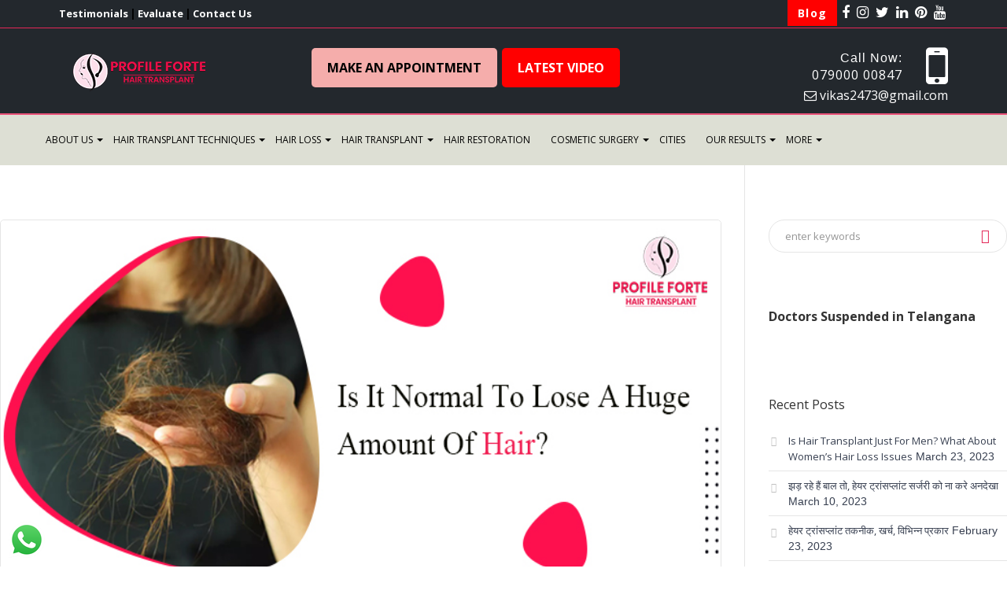

--- FILE ---
content_type: text/html; charset=UTF-8
request_url: https://profilehairtransplant.com/category/hair-loss-causes/
body_size: 16379
content:
<!DOCTYPE html>
<!--[if IE 8]>
<html class="ie ie8" lang="en-US" itemscope itemtype="http://schema.org/MedicalWebPage">
<![endif]-->
<!--[if !(IE 8)]><!-->
<html lang="en-US" class="cmsms_html" itemscope itemtype="http://schema.org/MedicalWebPage">
<!--<![endif]-->
<head><meta http-equiv="Content-Type" content="text/html; charset=utf-8">
    <!--custom meta tags-->
<meta name="google-site-verification" content="SSO9VuR-61IYaC8jIsIFVjgp93dyAD3SZG85uTfJp_E" />
<meta name="robots" content="NOINDEX,NOFOLLOW"/>

<!--custom meta tags-->
<meta property="og:url" content="https://profilehairtransplant.com/causes-of-losing-huge-amount-of-hair-on-a-daily-basis/" />
<meta property="og:title" content="Is It Normal To Lose A Huge Amount Of Hair?" />
<meta property="og:description" content="It is highly recommended to undergo hair transplant surgery if you lose more than 200 or 300 hair strands per day. While at the clinic, make sure you gather the information about the FUT and FUE hair transplant cost in Punjab to compare." />
<meta property="og:image" content="https://profilehairtransplant.com/wp-content/uploads/2022/06/Is-It-Normal-To-Lose-A-Huge-Amount-Of-Hair.jpg" />
<!--<meta property="og:author" content="#" />-->
<meta name="viewport" content="width=device-width, initial-scale=1.0">
<link rel="shortcut icon" href="https://profilehairtransplant.com/wp-content/uploads/2016/11/favicon.png" type="image/x-icon" /><link rel="profile" href="https://gmpg.org/xfn/11" />



<meta name='robots' content='max-image-preview:large' />
<link rel='dns-prefetch' href='//fonts.googleapis.com' />
<link rel='dns-prefetch' href='//s.w.org' />
<link rel="alternate" type="application/rss+xml" title=" &raquo; Feed" href="https://profilehairtransplant.com/feed/" />
<link rel="alternate" type="application/rss+xml" title=" &raquo; Comments Feed" href="https://profilehairtransplant.com/comments/feed/" />
<link rel="alternate" type="application/rss+xml" title=" &raquo; Hair Loss Causes Category Feed" href="https://profilehairtransplant.com/category/hair-loss-causes/feed/" />
		<script type="text/javascript">
			window._wpemojiSettings = {"baseUrl":"https:\/\/s.w.org\/images\/core\/emoji\/13.1.0\/72x72\/","ext":".png","svgUrl":"https:\/\/s.w.org\/images\/core\/emoji\/13.1.0\/svg\/","svgExt":".svg","source":{"concatemoji":"https:\/\/profilehairtransplant.com\/wp-includes\/js\/wp-emoji-release.min.js?ver=5.8.12"}};
			!function(e,a,t){var n,r,o,i=a.createElement("canvas"),p=i.getContext&&i.getContext("2d");function s(e,t){var a=String.fromCharCode;p.clearRect(0,0,i.width,i.height),p.fillText(a.apply(this,e),0,0);e=i.toDataURL();return p.clearRect(0,0,i.width,i.height),p.fillText(a.apply(this,t),0,0),e===i.toDataURL()}function c(e){var t=a.createElement("script");t.src=e,t.defer=t.type="text/javascript",a.getElementsByTagName("head")[0].appendChild(t)}for(o=Array("flag","emoji"),t.supports={everything:!0,everythingExceptFlag:!0},r=0;r<o.length;r++)t.supports[o[r]]=function(e){if(!p||!p.fillText)return!1;switch(p.textBaseline="top",p.font="600 32px Arial",e){case"flag":return s([127987,65039,8205,9895,65039],[127987,65039,8203,9895,65039])?!1:!s([55356,56826,55356,56819],[55356,56826,8203,55356,56819])&&!s([55356,57332,56128,56423,56128,56418,56128,56421,56128,56430,56128,56423,56128,56447],[55356,57332,8203,56128,56423,8203,56128,56418,8203,56128,56421,8203,56128,56430,8203,56128,56423,8203,56128,56447]);case"emoji":return!s([10084,65039,8205,55357,56613],[10084,65039,8203,55357,56613])}return!1}(o[r]),t.supports.everything=t.supports.everything&&t.supports[o[r]],"flag"!==o[r]&&(t.supports.everythingExceptFlag=t.supports.everythingExceptFlag&&t.supports[o[r]]);t.supports.everythingExceptFlag=t.supports.everythingExceptFlag&&!t.supports.flag,t.DOMReady=!1,t.readyCallback=function(){t.DOMReady=!0},t.supports.everything||(n=function(){t.readyCallback()},a.addEventListener?(a.addEventListener("DOMContentLoaded",n,!1),e.addEventListener("load",n,!1)):(e.attachEvent("onload",n),a.attachEvent("onreadystatechange",function(){"complete"===a.readyState&&t.readyCallback()})),(n=t.source||{}).concatemoji?c(n.concatemoji):n.wpemoji&&n.twemoji&&(c(n.twemoji),c(n.wpemoji)))}(window,document,window._wpemojiSettings);
		</script>
		<style type="text/css">
img.wp-smiley,
img.emoji {
	display: inline !important;
	border: none !important;
	box-shadow: none !important;
	height: 1em !important;
	width: 1em !important;
	margin: 0 .07em !important;
	vertical-align: -0.1em !important;
	background: none !important;
	padding: 0 !important;
}
</style>
	<link rel='stylesheet' id='wp-block-library-css'  href='https://profilehairtransplant.com/wp-includes/css/dist/block-library/style.min.css?ver=5.8.12' type='text/css' media='all' />
<link rel='stylesheet' id='contact-form-7-css'  href='https://profilehairtransplant.com/wp-content/plugins/contact-form-7/includes/css/styles.css?ver=5.5.6.1' type='text/css' media='all' />
<style id='contact-form-7-inline-css' type='text/css'>
.wpcf7 .wpcf7-recaptcha iframe {margin-bottom: 0;}.wpcf7 .wpcf7-recaptcha[data-align="center"] > div {margin: 0 auto;}.wpcf7 .wpcf7-recaptcha[data-align="right"] > div {margin: 0 0 0 auto;}
</style>
<link rel='stylesheet' id='dashicons-css'  href='https://profilehairtransplant.com/wp-includes/css/dashicons.min.css?ver=5.8.12' type='text/css' media='all' />
<link rel='stylesheet' id='post-views-counter-frontend-css'  href='https://profilehairtransplant.com/wp-content/plugins/post-views-counter/css/frontend.min.css?ver=1.4.7' type='text/css' media='all' />
<link rel='stylesheet' id='widgetopts-styles-css'  href='https://profilehairtransplant.com/wp-content/plugins/widget-options/assets/css/widget-options.css' type='text/css' media='all' />
<link rel='stylesheet' id='theme-style-css'  href='https://profilehairtransplant.com/wp-content/themes/dental-clinic/style.css?ver=1.0.0' type='text/css' media='screen, print' />
<link rel='stylesheet' id='theme-adapt-css'  href='https://profilehairtransplant.com/wp-content/themes/dental-clinic/css/adaptive.css?ver=1.0.0' type='text/css' media='screen, print' />
<link rel='stylesheet' id='theme-retina-css'  href='https://profilehairtransplant.com/wp-content/themes/dental-clinic/css/retina.css?ver=1.0.0' type='text/css' media='screen' />
<link rel='stylesheet' id='theme-icons-css'  href='https://profilehairtransplant.com/wp-content/themes/dental-clinic/css/fontello.css?ver=1.0.0' type='text/css' media='screen' />
<link rel='stylesheet' id='theme-icons-custom-css'  href='https://profilehairtransplant.com/wp-content/themes/dental-clinic/css/fontello_custom.css?ver=1.0.0' type='text/css' media='screen' />
<link rel='stylesheet' id='animate-css'  href='https://profilehairtransplant.com/wp-content/themes/dental-clinic/css/animate.css?ver=1.0.0' type='text/css' media='screen' />
<link rel='stylesheet' id='ilightbox-css'  href='https://profilehairtransplant.com/wp-content/themes/dental-clinic/css/ilightbox.css?ver=2.2.0' type='text/css' media='screen' />
<link rel='stylesheet' id='ilightbox-skin-dark-css'  href='https://profilehairtransplant.com/wp-content/themes/dental-clinic/css/ilightbox-skins/dark-skin.css?ver=2.2.0' type='text/css' media='screen' />
<link rel='stylesheet' id='theme-fonts-schemes-css'  href='https://profilehairtransplant.com/wp-content/uploads/cmsms_styles/dental-clinic.css?ver=1.0.0' type='text/css' media='screen' />
<!--[if lt IE 9]>
<link rel='stylesheet' id='theme-ie-css'  href='https://profilehairtransplant.com/wp-content/themes/dental-clinic/css/ie.css?ver=1.0.0' type='text/css' media='screen' />
<![endif]-->
<link rel='stylesheet' id='cmsms-google-fonts-css'  href='//fonts.googleapis.com/css?family=Open%2BSans%3A300%2C300italic%2C400%2C400italic%2C700%2C700italic&#038;ver=5.8.12' type='text/css' media='all' />
<link rel='stylesheet' id='jquery-ui-smoothness-css'  href='https://profilehairtransplant.com/wp-content/plugins/contact-form-7/includes/js/jquery-ui/themes/smoothness/jquery-ui.min.css?ver=1.12.1' type='text/css' media='screen' />
<script type='text/javascript' defer="defer" src='https://profilehairtransplant.com/wp-includes/js/jquery/jquery.min.js?ver=3.6.0' id='jquery-core-js'></script>
<script type='text/javascript' defer="defer" src='https://profilehairtransplant.com/wp-includes/js/jquery/jquery-migrate.min.js?ver=3.3.2' id='jquery-migrate-js'></script>
<script type='text/javascript' defer="defer" src='https://profilehairtransplant.com/wp-content/themes/dental-clinic/js/jsLibraries.min.js?ver=1.0.0' id='libs-js'></script>
<script type='text/javascript' defer="defer" src='https://profilehairtransplant.com/wp-content/themes/dental-clinic/js/jquery.iLightBox.min.js?ver=2.2.0' id='iLightBox-js'></script>
<link rel="https://api.w.org/" href="https://profilehairtransplant.com/wp-json/" /><link rel="alternate" type="application/json" href="https://profilehairtransplant.com/wp-json/wp/v2/categories/43" /><link rel="wlwmanifest" type="application/wlwmanifest+xml" href="https://profilehairtransplant.com/wp-includes/wlwmanifest.xml" /> 
<meta name="generator" content="WordPress 5.8.12" />
		<script>
			document.documentElement.className = document.documentElement.className.replace( 'no-js', 'js' );
		</script>
				<style>
			.no-js img.lazyload { display: none; }
			figure.wp-block-image img.lazyloading { min-width: 150px; }
							.lazyload, .lazyloading { opacity: 0; }
				.lazyloaded {
					opacity: 1;
					transition: opacity 400ms;
					transition-delay: 0ms;
				}
					</style>
		<style type="text/css">
	.header_top,
	.header_top_outer,
	.header_top_inner, 
	.header_top_aligner {
		height : 36px;
	}
	
	.header_mid,
	.header_mid_outer,
	.header_mid .header_mid_inner .search_wrap_inner,
	.header_mid .header_mid_inner .slogan_wrap_inner,
	.header_mid .header_mid_inner .social_wrap_inner,
	.header_mid .header_mid_inner nav > div > ul,
	.header_mid .header_mid_inner nav > div > ul > li,
	.header_mid .header_mid_inner .logo,
	.header_mid .header_mid_inner .resp_nav_wrap_inner {
		height : 110px;
	}
	
	.header_bot,
	.header_bot_outer,
	.header_bot .header_bot_inner nav > div > ul,
	.header_bot .header_bot_inner nav > div > ul > li,
	.header_bot .header_bot_inner nav > div > ul > li > a {
		height : 46px;
	}
	
	#page.cmsms_heading_after_header #middle, 
	#page.cmsms_heading_under_header #middle .headline .headline_outer {
		padding-top : 110px;
	}
	
	#page.cmsms_heading_after_header.enable_header_top #middle, 
	#page.cmsms_heading_under_header.enable_header_top #middle .headline .headline_outer {
		padding-top : 146px;
	}
	
	#page.cmsms_heading_after_header.enable_header_bottom #middle, 
	#page.cmsms_heading_under_header.enable_header_bottom #middle .headline .headline_outer {
		padding-top : 156px;
	}
	
	#page.cmsms_heading_after_header.enable_header_top.enable_header_bottom #middle, 
	#page.cmsms_heading_under_header.enable_header_top.enable_header_bottom #middle .headline .headline_outer {
		padding-top : 192px;
	}
	
	@media only screen and (max-width: 1024px) {
		.header_top,
		.header_top_outer,
		.header_top_inner,
		.header_top_aligner,
		.header_mid,
		.header_mid_outer,
		.header_mid .header_mid_inner nav > div > ul,
		.header_mid .header_mid_inner nav > div > ul > li,
		.header_bot,
		.header_bot_outer,
		.header_bot .header_bot_inner nav > div > ul,
		.header_bot .header_bot_inner nav > div > ul > li,
		.header_bot .header_bot_inner nav > div > ul > li > a {
			height : auto;
		}
		
		#page.cmsms_heading_after_header #middle, 
		#page.cmsms_heading_under_header #middle .headline .headline_outer, 
		#page.cmsms_heading_after_header.enable_header_top #middle, 
		#page.cmsms_heading_under_header.enable_header_top #middle .headline .headline_outer, 
		#page.cmsms_heading_after_header.enable_header_bottom #middle, 
		#page.cmsms_heading_under_header.enable_header_bottom #middle .headline .headline_outer, 
		#page.cmsms_heading_after_header.enable_header_top.enable_header_bottom #middle, 
		#page.cmsms_heading_under_header.enable_header_top.enable_header_bottom #middle .headline .headline_outer {
			padding-top : 0 !important;
		}
	}

	#footer.cmsms_footer_default .footer_inner {
		min-height:450px;
	}
	
	.fixed_footer #main {
		margin-bottom:450px;
	}
</style><meta name="generator" content="Powered by WPBakery Page Builder - drag and drop page builder for WordPress."/>
<!--[if lte IE 9]><link rel="stylesheet" type="text/css" href="https://profilehairtransplant.com/wp-content/plugins/js_composer/assets/css/vc_lte_ie9.min.css" media="screen"><![endif]--><noscript><style type="text/css"> .wpb_animate_when_almost_visible { opacity: 1; }</style></noscript><style>
    div#locateus {
    display: none;
}
div#testimonial {
    display: none;
}
.vc_row.wpb_row.vc_row-fluid.background_testimonial.vc_custom_1571041602041 {
    display: none;
}
div#choose {
    display: none;
}
</style>

<meta itemprop="name" content="Profile Hair Centre">
<meta itemprop="url" content="https://profilehairtransplant.com">
<link rel="stylesheet" href="https://maxcdn.bootstrapcdn.com/bootstrap/3.3.7/css/bootstrap.min.css">
<script src="https://maxcdn.bootstrapcdn.com/bootstrap/3.3.7/js/bootstrap.min.js"></script>
<link rel='stylesheet' href='https://maxcdn.bootstrapcdn.com/font-awesome/4.7.0/css/font-awesome.min.css' type='text/css'/>
<link href="https://profilehairtransplant.com/wp-content/themes/dental-clinic/extra.css" rel="stylesheet">


<!-- Global site tag (gtag.js) - Google Analytics -->
<script async src="https://www.googletagmanager.com/gtag/js?id=G-6XLN407K1X"></script>
<script>
  window.dataLayer = window.dataLayer || [];
  function gtag(){dataLayer.push(arguments);}
  gtag('js', new Date());

  gtag('config', 'G-6XLN407K1X');
</script>

<style>
    #wpcf7-f3197-p3115-o1 span.wpcf7-quiz-label {
    color: #fff;
}
</style>
<link rel="stylesheet" href="https://maxcdn.bootstrapcdn.com/bootstrap/3.4.0/css/bootstrap.min.css">
<script src="https://ajax.googleapis.com/ajax/libs/jquery/3.3.1/jquery.min.js"></script>
<script src="https://maxcdn.bootstrapcdn.com/bootstrap/3.4.0/js/bootstrap.min.js"></script>
<link href="//netdna.bootstrapcdn.com/bootstrap/3.0.0/css/bootstrap-glyphicons.css" rel="stylesheet">

<!-- Google Analytics -->
<script>
(function(i,s,o,g,r,a,m){i['GoogleAnalyticsObject']=r;i[r]=i[r]||function(){
(i[r].q=i[r].q||[]).push(arguments)},i[r].l=1*new Date();a=s.createElement(o),
m=s.getElementsByTagName(o)[0];a.async=1;a.src=g;m.parentNode.insertBefore(a,m)
})(window,document,'script','https://www.google-analytics.com/analytics.js','ga');

ga('create', 'UA-XXXXX-Y', 'auto');
ga('send', 'pageview');
</script>
<!-- End Google Analytics -->



<!-- Google Tag Manager -->
<script>(function(w,d,s,l,i){w[l]=w[l]||[];w[l].push({'gtm.start':
new Date().getTime(),event:'gtm.js'});var f=d.getElementsByTagName(s)[0],
j=d.createElement(s),dl=l!='dataLayer'?'&l='+l:'';j.async=true;j.src=
'https://www.googletagmanager.com/gtm.js?id='+i+dl;f.parentNode.insertBefore(j,f);
})(window,document,'script','dataLayer','GTM-5NQGGVS');</script>
<!-- End Google Tag Manager -->

<script type="application/ld+json">
{
  "@context": "https://schema.org",
  "@type": "LocalBusiness",
  "name": "Profile Forte",
  "image": "https://profilehairtransplant.com/wp-content/uploads/2020/12/newlogosmall.png",
  "@id": "",
  "url": "https://profilehairtransplant.com/",
  "telephone": "+917900000847",
  "priceRange": "30000 to 350000",
  "address": {
    "@type": "PostalAddress",
    "streetAddress": "1753 New prem Nagar, opp PAU Near Hathi complex, close to Akash institute",
    "addressLocality": "Ludhiana",
    "postalCode": "141001",
    "addressCountry": "IN"
  },
  "geo": {
    "@type": "GeoCoordinates",
    "latitude": 30.906160,
    "longitude": 75.821970
  },
  "openingHoursSpecification": [{
    "@type": "OpeningHoursSpecification",
    "dayOfWeek": "Monday",
    "opens": "10:00",
    "closes": "20:00"
  },{
    "@type": "OpeningHoursSpecification",
    "dayOfWeek": "Tuesday",
    "opens": "10:00",
    "closes": "20:00"
  },{
    "@type": "OpeningHoursSpecification",
    "dayOfWeek": [
      "Wednesday",
      "Thursday",
      "Friday",
      "Saturday",
      "Sunday"
    ],
    "opens": "09:00",
    "closes": "20:00"
  }] 
}
</script>

</head>
<body data-rsssl=1 class="archive category category-hair-loss-causes category-43 wpb-js-composer js-comp-ver-5.4.5 vc_responsive">
    
<!-- _________________________ Start Page _________________________ -->
<div id="page" class="chrome_only cmsms_liquid enable_header_top enable_header_bottom cmsms_heading_after_header hfeed site">

<!-- _________________________ Start Main _________________________ -->
<div id="main">
    
<!-- _________________________ Start Header _________________________ -->
<header class="new_top" id="header">
    <div class="header_top" data-height="36">
	<div class="header_top_outer">
		<div class="header_top_inner">
			<div class="header_top_left"><div class="header_top_aligner">
				<div class="header-menu">
										<a href="https://profilehairtransplant.com/testimonials.php" title="Testimonials">Testimonials</a> <span class="lyn"> | </span>
					<a href="https://profilehairtransplant.com/evaluation.php" title="Evaluation">Evaluate</a> <span class="lyn"> | </span>
					<a href="https://profilehairtransplant.com/contact-us.php" title="Contact Us">Contact Us</a> 
				</div> 
			</div>
			<div class="header_top_right"><div class="header_top_aligner">
			<div class="meta_wrap">
				<div class="header-menu">
										<a href="https://profilehairtransplant.com/blog/" class="header_blog_menu" title="">Blog</a>
					<a href="https://www.facebook.com/profilehaircentre/" title="Facebook"><i class="fa fa-facebook" aria-hidden="true"></i></a>
					<a href="https://www.instagram.com/profilehaircentre/" title="Instagram"><i class="fa fa-instagram" aria-hidden="true"></i></a>
				    <a href="https://twitter.com/hair_profile" title="Twitter"><i class="fa fa-twitter" aria-hidden="true"></i></a>
					<a itemprop="sameas" href="https://www.linkedin.com/company/profile-hair-transplant-centre/" title="Linkedin" target="_blank"><i class="fa fa-linkedin"></i></a>
				    <a itemprop="sameas" href="https://www.pinterest.com/ProfileCentre" title="Pinterest" target="_blank"><i class="fa fa-pinterest"></i></a>
			    	<a href="https://www.youtube.com/channel/UCccVBnKxHuQiYgD-S6RUeNg" title="Youtube"><i class="fa fa-youtube" aria-hidden="true"></i></a>
				</div>
			</div>
		</div>


<div class="cl"></div>
</div>
            </div>
            <div class="header_top_but closed">
                <span class="cmsms_bot_arrow_pixel">
                    <span></span>
                </span>
            </div>
        </div>
        <div class="header_mid" data-height="110">
        <div class="header_mid_outer">
            <div class="header_mid_inner">
            <!--custom header-->
            

            <!----custom header---> 
			<div class="row">
				<div class="col-md-3 left_div_top">
					<div class="logo_wrap">
<style type="text/css">
	.header_mid .header_mid_inner .logo_wrap {
		width : 197px;
	}
</style>
<a href="https://profilehairtransplant.com/" title="" class="logo">
	<img  alt="" data-src="https://profilehairtransplant.com/wp-content/uploads/2020/12/newlogosmall.png" class="lazyload" src="[data-uri]" /><noscript><img src="https://profilehairtransplant.com/wp-content/uploads/2020/12/newlogosmall.png" alt="" /></noscript>
<style type="text/css">
	.header_mid_inner .logo .logo_retina {
		width : 98.5px;
	}
</style>
<img   alt="" width="98.5" height="34" data-src="https://profilehairtransplant.com/wp-content/uploads/2020/12/newlogosmall.png" class="logo_retina lazyload" src="[data-uri]" /><noscript><img class="logo_retina" src="https://profilehairtransplant.com/wp-content/uploads/2020/12/newlogosmall.png" alt="" width="98.5" height="34" /></noscript></a>
</div>
				</div>
				<div class="col-md-5 center_div_top">
					<div class="top_bar_btn_div">
						<a href="https://profilehairtransplant.com/contact-us.php" class="top_bar_btn">Make An Appointment</a>
						<a href="https://profilehairtransplant.com/videos.php" class="top_bar_btn" id="blink_btn">Latest Video</a> 
					</div>
				</div>
				<div class="col-md-4 right_div_top">
					<div class="top_info text-right"> 
						<span class="call-icon"><i class="fa fa-mobile"></i></span>
						<span class="call">Call Now:<br><!--<a href="tel:+919814457148">98144-57148  / </a>-->
						<a href="tel:+917900000847">079000 00847</a> </span>
						<br>
						<span class="mail"><a href="mailto:vikas2473@gmail.com"><i class="fa fa-envelope-o"></i> vikas2473@gmail.com</a></span>
					</div>
				</div>
				<div class="col-md-1 float-left burgur_menu">
				     <div class="menubar_links">
                                <div class="header_menubar">
                                     <div class="btn-menu">
                                                    <div class="container" onclick="myFunction(this)">
  <div class="bar1"></div>
  <div class="bar2"></div>
  <div class="bar3"></div>
</div>
                                                </div> 
                                </div>
                            </div>

				</div>
			</div> 
            
            			
            
            </div>
        </div>
    </div>
<div id="mobile-menu" class="container-fluid not_working_navbar">
    
	<div class="row text-center">
		<nav role="navigation">
				<div class="menu-main_menu-container"><ul id="navigation" class="navigation"><li id="menu-item-10" class="menu-item menu-item-type-custom menu-item-object-custom menu-item-has-children menu-item-10"><a href="#"><span>About us</span></a>
<ul class="sub-menu">
	<li id="menu-item-70" class="menu-item menu-item-type-post_type menu-item-object-page menu-item-70"><a href="https://profilehairtransplant.com/why-profile.php"><span>Why Profile</span></a></li>
	<li id="menu-item-83" class="menu-item menu-item-type-post_type menu-item-object-page menu-item-83"><a href="https://profilehairtransplant.com/about-doctor-vikas-gupta.php"><span>About Doctor Vikas Gupta</span></a></li>
</ul>
</li>
<li id="menu-item-11" class="menu-item menu-item-type-custom menu-item-object-custom menu-item-has-children menu-item-11"><a href="#"><span>Hair Transplant Techniques</span></a>
<ul class="sub-menu">
	<li id="menu-item-91" class="menu-item menu-item-type-post_type menu-item-object-page menu-item-91"><a href="https://profilehairtransplant.com/auto-cloning.php"><span>Auto Cloning</span></a></li>
	<li id="menu-item-93" class="menu-item menu-item-type-post_type menu-item-object-page menu-item-93"><a href="https://profilehairtransplant.com/fut-vs-fue.php"><span>FUT vs FUE</span></a></li>
	<li id="menu-item-131" class="menu-item menu-item-type-post_type menu-item-object-page menu-item-131"><a href="https://profilehairtransplant.com/fue-hair-transplant-levels.php"><span>FUE Hair Transplant Levels</span></a></li>
	<li id="menu-item-151" class="menu-item menu-item-type-post_type menu-item-object-page menu-item-151"><a href="https://profilehairtransplant.com/surgical-instruments-used.php"><span>Surgical Instruments Used</span></a></li>
	<li id="menu-item-154" class="menu-item menu-item-type-post_type menu-item-object-page menu-item-154"><a href="https://profilehairtransplant.com/pre-surgery-instructions.php"><span>Pre Surgery Instructions</span></a></li>
	<li id="menu-item-160" class="menu-item menu-item-type-post_type menu-item-object-page menu-item-160"><a href="https://profilehairtransplant.com/post-surgery-care.php"><span>Post Surgery Care</span></a></li>
	<li id="menu-item-163" class="menu-item menu-item-type-post_type menu-item-object-page menu-item-163"><a href="https://profilehairtransplant.com/hybrid-hair-transplant.php"><span>Hybrid Hair Transplant</span></a></li>
	<li id="menu-item-166" class="menu-item menu-item-type-post_type menu-item-object-page menu-item-166"><a href="https://profilehairtransplant.com/laser-hair-transplant.php"><span>Laser Hair Transplant</span></a></li>
</ul>
</li>
<li id="menu-item-173" class="menu-item menu-item-type-post_type menu-item-object-page menu-item-has-children menu-item-173"><a href="https://profilehairtransplant.com/hair-loss.php"><span>Hair Loss</span></a>
<ul class="sub-menu">
	<li id="menu-item-172" class="menu-item menu-item-type-post_type menu-item-object-page menu-item-172"><a href="https://profilehairtransplant.com/male-and-female-hair-loss.php"><span>Male And Female Hair Loss</span></a></li>
	<li id="menu-item-176" class="menu-item menu-item-type-post_type menu-item-object-page menu-item-176"><a href="https://profilehairtransplant.com/hair-loss-myths-and-facts.php"><span>Hair Loss Myths And Facts</span></a></li>
	<li id="menu-item-179" class="menu-item menu-item-type-post_type menu-item-object-page menu-item-179"><a href="https://profilehairtransplant.com/normal-hair-growth-cycle.php"><span>Normal Hair Growth Cycle</span></a></li>
	<li id="menu-item-191" class="menu-item menu-item-type-post_type menu-item-object-page menu-item-191"><a href="https://profilehairtransplant.com/hair-loss-causes.php"><span>Hair Loss Causes</span></a></li>
	<li id="menu-item-192" class="menu-item menu-item-type-post_type menu-item-object-page menu-item-192"><a href="https://profilehairtransplant.com/hair-loss-treatment.php"><span>Hair Loss Treatment</span></a></li>
	<li id="menu-item-193" class="menu-item menu-item-type-post_type menu-item-object-page menu-item-193"><a href="https://profilehairtransplant.com/classification-of-male-hair-loss.php"><span>Classification of Male Hair Loss</span></a></li>
	<li id="menu-item-194" class="menu-item menu-item-type-post_type menu-item-object-page menu-item-194"><a href="https://profilehairtransplant.com/bald-scalp-regions.php"><span>Bald Scalp Regions</span></a></li>
</ul>
</li>
<li id="menu-item-213" class="menu-item menu-item-type-post_type menu-item-object-page menu-item-has-children menu-item-213"><a href="https://profilehairtransplant.com/hair-transplant-centre-near-me.php"><span>Hair Transplant</span></a>
<ul class="sub-menu">
	<li id="menu-item-214" class="menu-item menu-item-type-post_type menu-item-object-page menu-item-214"><a href="https://profilehairtransplant.com/celebrity-hair-transplant.php"><span>Celebrity Hair Transplant</span></a></li>
	<li id="menu-item-215" class="menu-item menu-item-type-post_type menu-item-object-page menu-item-215"><a href="https://profilehairtransplant.com/body-hair-transplant.php"><span>Body Hair Transplant</span></a></li>
	<li id="menu-item-216" class="menu-item menu-item-type-post_type menu-item-object-page menu-item-216"><a href="https://profilehairtransplant.com/women-hair-transplant.php"><span>Women Hair Transplant</span></a></li>
	<li id="menu-item-217" class="menu-item menu-item-type-post_type menu-item-object-page menu-item-217"><a href="https://profilehairtransplant.com/men-hair-transplant.php"><span>Men Hair Transplant</span></a></li>
	<li id="menu-item-250" class="menu-item menu-item-type-post_type menu-item-object-page menu-item-250"><a href="https://profilehairtransplant.com/fue-hair-transplant.php"><span>FUE Hair Transplant</span></a></li>
	<li id="menu-item-249" class="menu-item menu-item-type-post_type menu-item-object-page menu-item-249"><a href="https://profilehairtransplant.com/fut-hair-transplant.php"><span>FUT Hair Transplant</span></a></li>
	<li id="menu-item-248" class="menu-item menu-item-type-post_type menu-item-object-page menu-item-248"><a href="https://profilehairtransplant.com/beard-and-mustache-hair-transplant.php"><span>Beard and Mustache Hair Transplant</span></a></li>
	<li id="menu-item-247" class="menu-item menu-item-type-post_type menu-item-object-page menu-item-247"><a href="https://profilehairtransplant.com/eyebrow-and-eyelash-hair-transplant.php"><span>Eyebrow And Eyelash Hair Transplant</span></a></li>
	<li id="menu-item-246" class="menu-item menu-item-type-post_type menu-item-object-page menu-item-246"><a href="https://profilehairtransplant.com/cost-of-hair-transplant.php"><span>Cost of Hair Transplant</span></a></li>
	<li id="menu-item-245" class="menu-item menu-item-type-post_type menu-item-object-page menu-item-245"><a href="https://profilehairtransplant.com/facial-hair-transplant.php"><span>Facial Hair Transplant</span></a></li>
	<li id="menu-item-244" class="menu-item menu-item-type-post_type menu-item-object-page menu-item-244"><a href="https://profilehairtransplant.com/bio-fue-hair-transplant.php"><span>Bio Fue Hair Transplant</span></a></li>
</ul>
</li>
<li id="menu-item-623" class="menu-item menu-item-type-post_type menu-item-object-page menu-item-623"><a href="https://profilehairtransplant.com/hair-restoration.php"><span>Hair Restoration</span></a></li>
<li id="menu-item-986" class="menu-item menu-item-type-custom menu-item-object-custom menu-item-has-children menu-item-986"><a href="https://profilehairtransplant.com/cosmetic-surgery/"><span>Cosmetic Surgery</span></a>
<ul class="sub-menu">
	<li id="menu-item-2041" class="menu-item menu-item-type-post_type menu-item-object-page menu-item-2041"><a href="https://profilehairtransplant.com/varicose-veins-treatment-in-india"><span>Varicose Veins</span></a></li>
	<li id="menu-item-987" class="menu-item menu-item-type-post_type menu-item-object-page menu-item-987"><a href="https://profilehairtransplant.com/liposuction-surgery-india.php"><span>Liposuction</span></a></li>
	<li id="menu-item-1004" class="menu-item menu-item-type-post_type menu-item-object-page menu-item-1004"><a href="https://profilehairtransplant.com/gynecomastia-surgery-india.php"><span>Gynecomastia</span></a></li>
	<li id="menu-item-1019" class="menu-item menu-item-type-post_type menu-item-object-page menu-item-1019"><a href="https://profilehairtransplant.com/cryo-lipolysis-in-india.php"><span>Cryo Lipolysis</span></a></li>
	<li id="menu-item-1025" class="menu-item menu-item-type-post_type menu-item-object-page menu-item-1025"><a href="https://profilehairtransplant.com/facelift-surgery.php"><span>Facelift Surgery</span></a></li>
	<li id="menu-item-1041" class="menu-item menu-item-type-post_type menu-item-object-page menu-item-1041"><a href="https://profilehairtransplant.com/breast-reduction.php"><span>Breast Reduction</span></a></li>
	<li id="menu-item-1049" class="menu-item menu-item-type-post_type menu-item-object-page menu-item-1049"><a href="https://profilehairtransplant.com/thigh-lift-surgery.php"><span>Thigh Lift Surgery</span></a></li>
	<li id="menu-item-1070" class="menu-item menu-item-type-post_type menu-item-object-page menu-item-1070"><a href="https://profilehairtransplant.com/buttocks-liposuction-in-india.php"><span>Buttocks Shaping With Liposuction</span></a></li>
	<li id="menu-item-1071" class="menu-item menu-item-type-post_type menu-item-object-page menu-item-1071"><a href="https://profilehairtransplant.com/brachioplasty.php"><span>Brachioplasty</span></a></li>
	<li id="menu-item-1454" class="menu-item menu-item-type-post_type menu-item-object-page menu-item-1454"><a href="https://profilehairtransplant.com/fat-transfer.php"><span>Fat Transfer</span></a></li>
	<li id="menu-item-1455" class="menu-item menu-item-type-post_type menu-item-object-page menu-item-1455"><a href="https://profilehairtransplant.com/vaginal-tightening.php"><span>Vaginal Tightening</span></a></li>
	<li id="menu-item-1493" class="menu-item menu-item-type-post_type menu-item-object-page menu-item-1493"><a href="https://profilehairtransplant.com/tattoo-removal"><span>Tattoo Removal</span></a></li>
	<li id="menu-item-1909" class="menu-item menu-item-type-post_type menu-item-object-page menu-item-1909"><a href="https://profilehairtransplant.com/nose-correction-surgery"><span>Nose Correction Surgery</span></a></li>
	<li id="menu-item-4733" class="menu-item menu-item-type-post_type menu-item-object-page menu-item-4733"><a href="https://profilehairtransplant.com/lip-correction-surgery/"><span>LIP Correction Surgery</span></a></li>
</ul>
</li>
<li id="menu-item-251" class="menu-item menu-item-type-post_type menu-item-object-page menu-item-251"><a href="https://profilehairtransplant.com/cities.php"><span>Cities</span></a></li>
<li id="menu-item-16" class="menu-item menu-item-type-custom menu-item-object-custom menu-item-has-children menu-item-16"><a href="https://profilehairtransplant.com/our-hair-transplant-results-before-and-after.php"><span>Our Results</span></a>
<ul class="sub-menu">
	<li id="menu-item-362" class="menu-item menu-item-type-post_type menu-item-object-page menu-item-362"><a href="https://profilehairtransplant.com/our-hair-transplant-results-before-and-after.php"><span>Hair Transplant</span></a></li>
	<li id="menu-item-361" class="menu-item menu-item-type-post_type menu-item-object-page menu-item-361"><a href="https://profilehairtransplant.com/cosmetic-results.php"><span>Cosmetics Results</span></a></li>
	<li id="menu-item-624" class="menu-item menu-item-type-post_type menu-item-object-page menu-item-624"><a href="https://profilehairtransplant.com/consultation.php"><span>Consultation</span></a></li>
</ul>
</li>
<li id="menu-item-1345" class="menu-item menu-item-type-custom menu-item-object-custom menu-item-has-children menu-item-1345"><a href="#"><span>More</span></a>
<ul class="sub-menu">
	<li id="menu-item-1346" class="menu-item menu-item-type-custom menu-item-object-custom menu-item-1346"><a href="https://profilehairtransplant.com/quick-cost-calculator.php"><span>Cost Calculator</span></a></li>
	<li id="menu-item-1347" class="menu-item menu-item-type-custom menu-item-object-custom menu-item-1347"><a href="https://profilehairtransplant.com/medical-tourism.php"><span>Medical Tour</span></a></li>
	<li id="menu-item-1348" class="menu-item menu-item-type-custom menu-item-object-custom menu-item-1348"><a href="https://profilehairtransplant.com/frequently-asked-quesions-on-hair-transplant.php"><span>FAQ&#8217;s</span></a></li>
	<li id="menu-item-1349" class="menu-item menu-item-type-custom menu-item-object-custom menu-item-1349"><a href="https://profilehairtransplant.com/videos.php"><span>Videos</span></a></li>
</ul>
</li>
</ul></div>			<div class="cl"></div>
		</nav>
	</div>
</div>
	
				  <script type="text/javascript">
	jQuery('.btn-menu').click(function(){
		jQuery('#mobile-menu').slideToggle();
	})
</script>

<script type="text/javascript">
	jQuery('.menu-item-has-children').click(function(){
		jQuery('.sub-menu').slideToggle();
	})
</script>  
        <script>
function myFunction(x) {
  x.classList.toggle("change");
}
</script>
</header>
	<div class="mobile_menu">
	    <div class="col-lg-12 col-md-12" style="padding:0px;">
	        <div class="col-lg-6 col-md-6 col-sm-6 col-xs-12">
	     <ul class="list_style_menu">
	         <li><a href="tel:98144-57148"> <i class="fa fa-phone" aria-hidden="true"></i> 98144-57148  </a></li> 
	         <li><a href="tel:79000-00847"> <i class="fa fa-phone" aria-hidden="true"></i> 79000-00847  </a></li></ul>  
	    </div>
	   <div class="col-lg-6 col-md-6 col-sm-6 col-xs-12 email_mobile">
	       <a href="mailto:vikas2473@gmail.com">  <i class="fa fa-envelope" aria-hidden="true"></i> vikas2473@gmail.com</a>
	    </div>
	    </div>
	</div>
<!-- _________________________ Finish Header _________________________ -->

    
<!-- _________________________ Start Middle _________________________ -->
<div id="middle">
<style type="text/css">.headline_color {
				background-color:;
			}
			.headline_aligner, 
			.cmsms_breadcrumbs_aligner {
				min-height:80px;
			}
			@media only screen and (max-width: 540px) {
				.cmsms_breadcrumbs_aligner {
					min-height:auto;
				}
			}
		</style>
		<div class="headline cmsms_color_scheme_first">
			<div class="headline_outer">
				<div class="headline_color"></div><div class="headline_inner align_left">
				<div class="headline_aligner"></div><div class="headline_text"><h1 class="entry-title">Category: &lt;span&gt;Hair Loss Causes&lt;/span&gt;</h1></div><div class="cmsms_breadcrumbs"><div class="cmsms_breadcrumbs_aligner"></div><div class="cmsms_breadcrumbs_inner"><a href="https://profilehairtransplant.com/" class="cms_home">Home</a>
	<span class="breadcrumbs_sep"> / </span>
	<a href="https://profilehairtransplant.com/category/hair-loss-causes/">Hair Loss Causes</a> <span>Some Of The Causes Of Losing Huge Amount Of Hair On A Daily Basis</span></div></div></div></div>
		</div><div class="middle_inner">
<div class="content_wrap r_sidebar">

<div class="sidebar_sep">

<!--_________________________ Start Content _________________________ -->
<div class="content cmsms_archive entry" role="main">
	<div class="blog portfolio cmsms_profile vertical">

<!--_________________________ Start Standard Article _________________________ -->

<article id="post-5815" class="cmsms_default_type post-5815 post type-post status-publish format-standard has-post-thumbnail hentry category-hair-loss category-hair-loss-causes">
	<div class="cmsms_post_cont">
	<figure class="cmsms_img_wrap"><a href="https://profilehairtransplant.com/causes-of-losing-huge-amount-of-hair-on-a-daily-basis/" title="Some Of The Causes Of Losing Huge Amount Of Hair On A Daily Basis" class="cmsms_img_link preloader"><img width="750" height="350"   alt="Some Of The Causes Of Losing Huge Amount Of Hair On A Daily Basis" title="Some Of The Causes Of Losing Huge Amount Of Hair On A Daily Basis" data-srcset="https://profilehairtransplant.com/wp-content/uploads/2022/06/Is-It-Normal-To-Lose-A-Huge-Amount-Of-Hair.jpg 750w, https://profilehairtransplant.com/wp-content/uploads/2022/06/Is-It-Normal-To-Lose-A-Huge-Amount-Of-Hair-300x140.jpg 300w, https://profilehairtransplant.com/wp-content/uploads/2022/06/Is-It-Normal-To-Lose-A-Huge-Amount-Of-Hair-150x70.jpg 150w, https://profilehairtransplant.com/wp-content/uploads/2022/06/Is-It-Normal-To-Lose-A-Huge-Amount-Of-Hair-580x271.jpg 580w"  data-src="https://profilehairtransplant.com/wp-content/uploads/2022/06/Is-It-Normal-To-Lose-A-Huge-Amount-Of-Hair.jpg" data-sizes="(max-width: 750px) 100vw, 750px" class="full-width wp-post-image lazyload" src="[data-uri]" /><noscript><img width="750" height="350" src="https://profilehairtransplant.com/wp-content/uploads/2022/06/Is-It-Normal-To-Lose-A-Huge-Amount-Of-Hair.jpg" class="full-width wp-post-image" alt="Some Of The Causes Of Losing Huge Amount Of Hair On A Daily Basis" title="Some Of The Causes Of Losing Huge Amount Of Hair On A Daily Basis" srcset="https://profilehairtransplant.com/wp-content/uploads/2022/06/Is-It-Normal-To-Lose-A-Huge-Amount-Of-Hair.jpg 750w, https://profilehairtransplant.com/wp-content/uploads/2022/06/Is-It-Normal-To-Lose-A-Huge-Amount-Of-Hair-300x140.jpg 300w, https://profilehairtransplant.com/wp-content/uploads/2022/06/Is-It-Normal-To-Lose-A-Huge-Amount-Of-Hair-150x70.jpg 150w, https://profilehairtransplant.com/wp-content/uploads/2022/06/Is-It-Normal-To-Lose-A-Huge-Amount-Of-Hair-580x271.jpg 580w" sizes="(max-width: 750px) 100vw, 750px" /></noscript></a></figure><span class="cmsms_post_format_img cmsms_theme_icon_std"></span><header class="cmsms_post_header entry-header"><h2 class="cmsms_post_title entry-title"><a href="https://profilehairtransplant.com/causes-of-losing-huge-amount-of-hair-on-a-daily-basis/">Some Of The Causes Of Losing Huge Amount Of Hair On A Daily Basis</a></h2></header><div class="cmsms_post_cont_info entry-meta"><div class="cmsms_post_meta_info"><a class="cmsms_post_comments cmsms_theme_icon_comment" href="https://profilehairtransplant.com/causes-of-losing-huge-amount-of-hair-on-a-daily-basis/#respond" title="Comment on Some Of The Causes Of Losing Huge Amount Of Hair On A Daily Basis"><span>0</span></a><a href="#" onclick="cmsmsLike(5815); return false;" id="cmsmsLike-5815" class="cmsmsLike cmsms_theme_icon_like"><span>0</span></a></div><span class="cmsms_post_date">On <abbr class="published" title="June 25, 2022">June 25, 2022</abbr><abbr class="dn date updated" title="June 25, 2022">June 25, 2022</abbr></span><span class="cmsms_post_user_name">By <a href="https://profilehairtransplant.com/author/profile/" title="Posts by Profile Fote" class="vcard author"><span class="fn" rel="author">Profile Fote</span></a></span><span class="cmsms_post_category">In <a href="https://profilehairtransplant.com/category/hair-loss/" rel="category tag">hair loss</a>, <a href="https://profilehairtransplant.com/category/hair-loss-causes/" rel="category tag">Hair Loss Causes</a></span></div><div class="cmsms_post_content entry-content">
<p>Views: 1,140 Is it normal to notice huge amounts of hair loss daily? I mean, what does it say when...</p>
</div>
<footer class="cmsms_post_footer entry-meta"><a class="cmsms_post_read_more" href="https://profilehairtransplant.com/causes-of-losing-huge-amount-of-hair-on-a-daily-basis/">Read More</a></footer>	</div>
</article>
<!--_________________________ Finish Standard Article _________________________ -->


<!--_________________________ Start Standard Article _________________________ -->

<article id="post-4175" class="cmsms_default_type post-4175 post type-post status-publish format-standard has-post-thumbnail hentry category-hair-loss category-hair-loss-causes category-hair-transplant">
	<div class="cmsms_post_cont">
	<figure class="cmsms_img_wrap"><a href="https://profilehairtransplant.com/renowned-FUE-hair-transplant-doctor" title="What are the tips to select the experienced and renowned FUE hair transplant doctor?" class="cmsms_img_link preloader"><img width="820" height="420"   alt="What are the tips to select the experienced and renowned FUE hair transplant doctor?" title="What are the tips to select the experienced and renowned FUE hair transplant doctor?" data-src="https://profilehairtransplant.com/wp-content/uploads/2020/10/renowned-FUE-hair-transplant-doctor-820x420.jpg" class="full-width wp-post-image lazyload" src="[data-uri]" /><noscript><img width="820" height="420" src="https://profilehairtransplant.com/wp-content/uploads/2020/10/renowned-FUE-hair-transplant-doctor-820x420.jpg" class="full-width wp-post-image" alt="What are the tips to select the experienced and renowned FUE hair transplant doctor?" title="What are the tips to select the experienced and renowned FUE hair transplant doctor?" /></noscript></a></figure><span class="cmsms_post_format_img cmsms_theme_icon_std"></span><header class="cmsms_post_header entry-header"><h2 class="cmsms_post_title entry-title"><a href="https://profilehairtransplant.com/renowned-FUE-hair-transplant-doctor">What are the tips to select the experienced and renowned FUE hair transplant doctor?</a></h2></header><div class="cmsms_post_cont_info entry-meta"><div class="cmsms_post_meta_info"><a class="cmsms_post_comments cmsms_theme_icon_comment" href="https://profilehairtransplant.com/renowned-FUE-hair-transplant-doctor#respond" title="Comment on What are the tips to select the experienced and renowned FUE hair transplant doctor?"><span>0</span></a><a href="#" onclick="cmsmsLike(4175); return false;" id="cmsmsLike-4175" class="cmsmsLike cmsms_theme_icon_like"><span>0</span></a></div><span class="cmsms_post_date">On <abbr class="published" title="October 27, 2020">October 27, 2020</abbr><abbr class="dn date updated" title="October 28, 2020">October 28, 2020</abbr></span><span class="cmsms_post_user_name">By <a href="https://profilehairtransplant.com/author/profile/" title="Posts by Profile Fote" class="vcard author"><span class="fn" rel="author">Profile Fote</span></a></span><span class="cmsms_post_category">In <a href="https://profilehairtransplant.com/category/hair-loss/" rel="category tag">hair loss</a>, <a href="https://profilehairtransplant.com/category/hair-loss-causes/" rel="category tag">Hair Loss Causes</a>, <a href="https://profilehairtransplant.com/category/hair-transplant/" rel="category tag">hair transplant</a></span></div><div class="cmsms_post_content entry-content">
<p>Views: 1,802 Introduction Many factors need to be considered to select the best hair transplant clinic and surgeon. The most...</p>
</div>
<footer class="cmsms_post_footer entry-meta"><a class="cmsms_post_read_more" href="https://profilehairtransplant.com/renowned-FUE-hair-transplant-doctor">Read More</a></footer>	</div>
</article>
<!--_________________________ Finish Standard Article _________________________ -->


<!--_________________________ Start Standard Article _________________________ -->

<article id="post-4109" class="cmsms_default_type post-4109 post type-post status-publish format-standard has-post-thumbnail hentry category-hair-loss category-hair-loss-causes category-hair-loss-treatment category-hair-transplant">
	<div class="cmsms_post_cont">
	<figure class="cmsms_img_wrap"><a href="https://profilehairtransplant.com/what-are-the-topmost-things-which-your-hair-tells-you-about-your-overall-health/" title="What are the topmost things which your hair tells you about your overall health?" class="cmsms_img_link preloader"><img width="820" height="420"   alt="What are the topmost things which your hair tells you about your overall health?" title="What are the topmost things which your hair tells you about your overall health?" data-src="https://profilehairtransplant.com/wp-content/uploads/2020/07/Hair-tells-about-your-health-820x420.jpg" class="full-width wp-post-image lazyload" src="[data-uri]" /><noscript><img width="820" height="420" src="https://profilehairtransplant.com/wp-content/uploads/2020/07/Hair-tells-about-your-health-820x420.jpg" class="full-width wp-post-image" alt="What are the topmost things which your hair tells you about your overall health?" title="What are the topmost things which your hair tells you about your overall health?" /></noscript></a></figure><span class="cmsms_post_format_img cmsms_theme_icon_std"></span><header class="cmsms_post_header entry-header"><h2 class="cmsms_post_title entry-title"><a href="https://profilehairtransplant.com/what-are-the-topmost-things-which-your-hair-tells-you-about-your-overall-health/">What are the topmost things which your hair tells you about your overall health?</a></h2></header><div class="cmsms_post_cont_info entry-meta"><div class="cmsms_post_meta_info"><a class="cmsms_post_comments cmsms_theme_icon_comment" href="https://profilehairtransplant.com/what-are-the-topmost-things-which-your-hair-tells-you-about-your-overall-health/#respond" title="Comment on What are the topmost things which your hair tells you about your overall health?"><span>0</span></a><a href="#" onclick="cmsmsLike(4109); return false;" id="cmsmsLike-4109" class="cmsmsLike cmsms_theme_icon_like"><span>0</span></a></div><span class="cmsms_post_date">On <abbr class="published" title="July 16, 2020">July 16, 2020</abbr><abbr class="dn date updated" title="July 17, 2020">July 17, 2020</abbr></span><span class="cmsms_post_user_name">By <a href="https://profilehairtransplant.com/author/profile/" title="Posts by Profile Fote" class="vcard author"><span class="fn" rel="author">Profile Fote</span></a></span><span class="cmsms_post_category">In <a href="https://profilehairtransplant.com/category/hair-loss/" rel="category tag">hair loss</a>, <a href="https://profilehairtransplant.com/category/hair-loss-causes/" rel="category tag">Hair Loss Causes</a>, <a href="https://profilehairtransplant.com/category/hair-loss-treatment/" rel="category tag">hair loss treatment</a>, <a href="https://profilehairtransplant.com/category/hair-transplant/" rel="category tag">hair transplant</a></span></div><div class="cmsms_post_content entry-content">
<p>Views: 1,823 Hair is one of the major signs of beauty and making the person look young &amp; gorgeous. No...</p>
</div>
<footer class="cmsms_post_footer entry-meta"><a class="cmsms_post_read_more" href="https://profilehairtransplant.com/what-are-the-topmost-things-which-your-hair-tells-you-about-your-overall-health/">Read More</a></footer>	</div>
</article>
<!--_________________________ Finish Standard Article _________________________ -->

<div class="cmsms_wrap_pagination"></div></div>
</div>
<!-- _________________________ Finish Content _________________________ -->


<!-- _________________________ Start Sidebar _________________________ -->
<div class="sidebar" role="complementary">
<aside id="search-2" class="widget widget_search">
<div class="search_bar_wrap">
	<form role="search" method="get" action="https://profilehairtransplant.com/">
		<p class="search_field">
			<input name="s" placeholder="enter keywords" value="" type="search" />
		</p>
		<p class="search_button">
			<button type="submit" class="cmsms_theme_icon_search"></button>
		</p>
	</form>
</div>

</aside><aside id="unitegallery-widget-2" class="widget widget_unitegallery"><h3 class="widgettitle"><b>Doctors Suspended in Telangana</b></h3>
					

					<!-- START UNITE GALLERY 1.7.22 -->
					
				
			<div id='unitegallery_19_1' class='unite-gallery' style='margin:0px auto;'>
				

						<img alt="IMG_8070"
						     
						     data-thumb="https://profilehairtransplant.com/wp-content/uploads/2018/02/IMG_8070-768x1030.jpg"
						     title=""
						     style="display:none" data-src="https://profilehairtransplant.com/wp-content/uploads/2018/02/IMG_8070.jpg" class="lazyload" src="[data-uri]"><noscript><img alt="IMG_8070"
						     src="https://profilehairtransplant.com/wp-content/uploads/2018/02/IMG_8070.jpg"
						     data-thumb="https://profilehairtransplant.com/wp-content/uploads/2018/02/IMG_8070-768x1030.jpg"
						     title=""
						     style="display:none"></noscript>
			</div>

			<script type='text/javascript'>
				window.onload = function(e) {
					if(typeof ugCheckForErrors == "undefined"){
						document.getElementById("unitegallery_19_1").innerHTML = "<span style='color:red'>Unite Gallery Error - gallery js and css files not included in the footer. Please make sure that wp_footer() function is added to your theme.</span>";}
					else{ ugCheckForErrors("unitegallery_19_1", "jquery");}
				};
			</script>

			<!-- END UNITEGALLERY --></aside>
		<aside id="recent-posts-3" class="widget widget_recent_entries">
		<h3 class="widgettitle">Recent Posts</h3>
		<ul>
											<li>
					<a href="https://profilehairtransplant.com/is-hair-transplant-just-for-men-what-about-womens-hair-loss-issues/">Is Hair Transplant Just For Men? What About Women&#8217;s Hair Loss Issues</a>
											<span class="post-date">March 23, 2023</span>
									</li>
											<li>
					<a href="https://profilehairtransplant.com/if-hair-is-falling-do-not-ignore-hair-transplant-surgery/">झड़ रहे हैं  बाल तो, हेयर ट्रांसप्लांट सर्जरी को ना करे अनदेखा</a>
											<span class="post-date">March 10, 2023</span>
									</li>
											<li>
					<a href="https://profilehairtransplant.com/hair-transplant-technique-cost-different-types/">हेयर ट्रांसप्लांट तकनीक, खर्च, विभिन्न प्रकार</a>
											<span class="post-date">February 23, 2023</span>
									</li>
											<li>
					<a href="https://profilehairtransplant.com/how-to-choose-the-best-hair-transplant-clinic/">सर्वश्रेष्ठ हेयर ट्रांसप्लांट क्लिनिक कैसे चुनें?</a>
											<span class="post-date">February 22, 2023</span>
									</li>
											<li>
					<a href="https://profilehairtransplant.com/guide-things-to-do-not-do-before-your-hair-transplant/">Guide: Things To Do &#038; Not Do Before Your Hair Transplant</a>
											<span class="post-date">February 9, 2023</span>
									</li>
					</ul>

		</aside><aside id="categories-3" class="widget widget_categories"><h3 class="widgettitle">Categories</h3>
			<ul>
					<li class="cat-item cat-item-60"><a href="https://profilehairtransplant.com/category/alopecia/">alopecia</a> (4)
</li>
	<li class="cat-item cat-item-23"><a href="https://profilehairtransplant.com/category/arm-lift/">Arm lift</a> (2)
</li>
	<li class="cat-item cat-item-24"><a href="https://profilehairtransplant.com/category/baldness/">Baldness</a> (4)
</li>
	<li class="cat-item cat-item-20"><a href="https://profilehairtransplant.com/category/beard-hair-transplant/">Beard Hair Transplant</a> (8)
</li>
	<li class="cat-item cat-item-38"><a href="https://profilehairtransplant.com/category/bio-fue-hair-transplant/">Bio Fue Hair Transplant</a> (1)
</li>
	<li class="cat-item cat-item-59"><a href="https://profilehairtransplant.com/category/biotin/">biotin</a> (1)
</li>
	<li class="cat-item cat-item-50"><a href="https://profilehairtransplant.com/category/brachioplasty/">Brachioplasty</a> (1)
</li>
	<li class="cat-item cat-item-49"><a href="https://profilehairtransplant.com/category/breast-lift/">breast lift</a> (5)
</li>
	<li class="cat-item cat-item-12"><a href="https://profilehairtransplant.com/category/breast-reduction/">breast reduction</a> (13)
</li>
	<li class="cat-item cat-item-57"><a href="https://profilehairtransplant.com/category/cellulitis/">cellulitis</a> (1)
</li>
	<li class="cat-item cat-item-8"><a href="https://profilehairtransplant.com/category/cosmetic-surgery/">cosmetic surgery</a> (12)
</li>
	<li class="cat-item cat-item-14"><a href="https://profilehairtransplant.com/category/cryolipolysis/">Cryolipolysis</a> (5)
</li>
	<li class="cat-item cat-item-18"><a href="https://profilehairtransplant.com/category/eyebrow-hair-loss/">Eyebrow Hair Loss</a> (2)
</li>
	<li class="cat-item cat-item-11"><a href="https://profilehairtransplant.com/category/facelift/">facelift</a> (9)
</li>
	<li class="cat-item cat-item-19"><a href="https://profilehairtransplant.com/category/facelift-surgery/">Facelift Surgery</a> (8)
</li>
	<li class="cat-item cat-item-17"><a href="https://profilehairtransplant.com/category/fat-removal/">Fat Removal</a> (5)
</li>
	<li class="cat-item cat-item-35"><a href="https://profilehairtransplant.com/category/fue-hair-transplant/">Fue Hair Transplant</a> (7)
</li>
	<li class="cat-item cat-item-36"><a href="https://profilehairtransplant.com/category/fut-hair-transplant/">Fut Hair Transplant</a> (3)
</li>
	<li class="cat-item cat-item-66"><a href="https://profilehairtransplant.com/category/grafts/">Grafts</a> (1)
</li>
	<li class="cat-item cat-item-10"><a href="https://profilehairtransplant.com/category/gynecomastia/">gynecomastia</a> (14)
</li>
	<li class="cat-item cat-item-3"><a href="https://profilehairtransplant.com/category/hair/">hair</a> (16)
</li>
	<li class="cat-item cat-item-67"><a href="https://profilehairtransplant.com/category/hair-follicles/">Hair Follicles</a> (2)
</li>
	<li class="cat-item cat-item-4"><a href="https://profilehairtransplant.com/category/hair-growth/">hair growth</a> (13)
</li>
	<li class="cat-item cat-item-9"><a href="https://profilehairtransplant.com/category/hair-loss/">hair loss</a> (136)
</li>
	<li class="cat-item cat-item-43 current-cat"><a aria-current="page" href="https://profilehairtransplant.com/category/hair-loss-causes/">Hair Loss Causes</a> (3)
</li>
	<li class="cat-item cat-item-26"><a href="https://profilehairtransplant.com/category/hair-loss-treatment/">hair loss treatment</a> (5)
</li>
	<li class="cat-item cat-item-58"><a href="https://profilehairtransplant.com/category/hair-mask/">hair mask</a> (2)
</li>
	<li class="cat-item cat-item-39"><a href="https://profilehairtransplant.com/category/hair-restoration/">Hair Restoration</a> (5)
</li>
	<li class="cat-item cat-item-21"><a href="https://profilehairtransplant.com/category/hair-thinning/">Hair Thinning</a> (7)
</li>
	<li class="cat-item cat-item-5"><a href="https://profilehairtransplant.com/category/hair-transplant/">hair transplant</a> (225)
</li>
	<li class="cat-item cat-item-72"><a href="https://profilehairtransplant.com/category/health-care/">health care</a> (1)
</li>
	<li class="cat-item cat-item-73"><a href="https://profilehairtransplant.com/category/hindi/">Hindi</a> (2)
</li>
	<li class="cat-item cat-item-16"><a href="https://profilehairtransplant.com/category/laser-hair-removal/">laser hair removal</a> (1)
</li>
	<li class="cat-item cat-item-13"><a href="https://profilehairtransplant.com/category/liposuction/">liposuction</a> (26)
</li>
	<li class="cat-item cat-item-70"><a href="https://profilehairtransplant.com/category/male-pattern-baldness/">Male Pattern Baldness</a> (2)
</li>
	<li class="cat-item cat-item-34"><a href="https://profilehairtransplant.com/category/men-hair-transplant/">Men Hair Transplant</a> (4)
</li>
	<li class="cat-item cat-item-31"><a href="https://profilehairtransplant.com/category/mommy-makeover/">Mommy Makeover</a> (2)
</li>
	<li class="cat-item cat-item-48"><a href="https://profilehairtransplant.com/category/nose-correction-surgery/">Nose Correction Surgery</a> (1)
</li>
	<li class="cat-item cat-item-30"><a href="https://profilehairtransplant.com/category/plastic-surgeon/">Plastic Surgeon</a> (8)
</li>
	<li class="cat-item cat-item-15"><a href="https://profilehairtransplant.com/category/prp-therapy/">PRP Therapy</a> (11)
</li>
	<li class="cat-item cat-item-25"><a href="https://profilehairtransplant.com/category/rhinoplasty/">Rhinoplasty</a> (11)
</li>
	<li class="cat-item cat-item-55"><a href="https://profilehairtransplant.com/category/skin-tumors/">skin tumors</a> (1)
</li>
	<li class="cat-item cat-item-7"><a href="https://profilehairtransplant.com/category/tattoo-removal/">tattoo removal</a> (2)
</li>
	<li class="cat-item cat-item-71"><a href="https://profilehairtransplant.com/category/technician/">technician</a> (1)
</li>
	<li class="cat-item cat-item-46"><a href="https://profilehairtransplant.com/category/thigh-lift-surgery/">Thigh Lift Surgery</a> (2)
</li>
	<li class="cat-item cat-item-52"><a href="https://profilehairtransplant.com/category/tummy-tuck/">Tummy Tuck</a> (1)
</li>
	<li class="cat-item cat-item-1"><a href="https://profilehairtransplant.com/category/uncategorized/">Uncategorized</a> (12)
</li>
	<li class="cat-item cat-item-22"><a href="https://profilehairtransplant.com/category/varicose-veins/">Varicose Veins</a> (7)
</li>
	<li class="cat-item cat-item-33"><a href="https://profilehairtransplant.com/category/women-hair-transplant/">Women Hair Transplant</a> (1)
</li>
			</ul>

			</aside>
</div>
<!-- _________________________ Finish Sidebar _________________________ -->
</div>
</div></div>
</div>
<!-- _________________________ Finish Middle _________________________ -->


<!-- _________________________ Start Bottom _________________________ -->
<div itemscope itemtype="https://schema.org/MedicalClinic" id="bottom" class="cmsms_color_scheme_footer">
<div class="bottom_bg">
<div class="bottom_outer">
<div class="bottom_inner sidebar_layout_14141414">
<aside id="enhancedtextwidget-2" class="widget widget_text enhanced-text-widget"><h3 class="widgettitle">Follow us</h3><div class="textwidget widget-text"><div class="follow">
        <ul>
			<li><a href="https://wa.me/9814457148" title="" target="_blank"><img  style="margin-left: 7px; margin-right: 10px;" data-src="https://i.imgur.com/6MTKGJK.png" class="lazyload" src="[data-uri]"><noscript><img src="https://i.imgur.com/6MTKGJK.png" style="margin-left: 7px; margin-right: 10px;"></noscript> What's App  +91 981 445 7148</a></li>
			<li><a itemprop="sameas" href="https://www.facebook.com/profilehaircentre/" title="Facebook" target="_blank"><i class="fa fa-facebook"><!--icon--></i> Facebook</a></li>
			<li><a itemprop="sameas" href="https://www.instagram.com/profilehaircentre/" title="Instagram" target="_blank"><i class="fa fa-instagram"></i> Instagram</a></li>
			<li><a itemprop="sameas" href="https://twitter.com/hair_profile" title="Twitter" target="_blank"><i class="fa fa-twitter"><!--icon--></i> Twitter</a></li>
			<li><a itemprop="sameas" href="https://www.linkedin.com/company/profile-hair-transplant-centre/" title="Linkedin" target="_blank"><i class="fa fa-linkedin"><!--icon--></i> Linkedin</a></li>
			<li><a itemprop="sameas" href="https://www.pinterest.com/ProfileCentre" title="Pinterest" target="_blank"><i class="fa fa-pinterest"><!--icon--></i> Pinterest</a></li>
			<li><a itemprop="sameas" href="https://www.youtube.com/channel/UCccVBnKxHuQiYgD-S6RUeNg" title="Youtube" target="_blank"><i class="fa fa-youtube-play"></i> Youtube</a></li>
	   </ul>
        
      </div>	</div></aside><aside id="enhancedtextwidget-3" class="widget widget_text enhanced-text-widget"><h3 class="widgettitle">Our Location</h3><div class="textwidget widget-text"><a itemprop="url" title="Profile Hair Centre" rel="home" href="https://profilehairtransplant.com/"><img itemprop="logo"  alt="footer-logo" data-src="https://profilehairtransplant.com/wp-content/uploads/2020/12/newlogosmall.png" class="lazyload" src="[data-uri]" /><noscript><img itemprop="logo" src="https://profilehairtransplant.com/wp-content/uploads/2020/12/newlogosmall.png" alt="footer-logo" /></noscript></a><meta itemprop="name" content="Profile Hair Centre"><meta itemprop="image" content="https://profilehairtransplant.com/wp-content/uploads/2018/02/new11.jpg"><meta itemprop="telephone" content="+917900000847"><meta itemprop="priceRange" content="30">
<div  itemprop="employee" itemscope  itemtype="https://schema.org/Person"><meta itemprop="name" content="Dr. Vikas Gupta"><meta itemprop="jobTitle" content="CEO"><link href="https://profilehairtransplant.com/"  itemprop="url" ></div>

 <div class="footer-contact">
<div class="footer-wraps" itemprop="address" itemscope itemtype="http://schema.org/PostalAddress">
<p class="address"><i class="fa fa-map-marker"></i> <span itemprop="streetAddress">Profile Forte: 1753 New prem Nagar</span>, <span itemprop="addressLocality">opp PAU Near Hathi complex</span>, <span itemprop="addressLocality">close to Akash institute Ludhiana,</span> <span itemprop="addressCountry">Punjab 141001</span></p>
</div>

<div class="footer-wraps" itemprop="ContactPoint" itemscope itemtype="https://schema.org/ContactPoint">
<p class="address"><i class="fa fa-mobile"></i> <a href="tel:+919814457148">+919814457148</a>, <a href="tel:+917900000847">+917900000847</a></p>
<p class="address"><i class="fa fa-envelope"></i><a content="vikas2473@gmail.com" itemprop="email" href="mailto:vikas2473@gmail.com">vikas2473@gmail.com</a></p>
</div>
</div></div></aside><aside id="nav_menu-3" class="widget widget_nav_menu"><h3 class="widgettitle">Hair Transplant</h3><div class="menu-hair-transplant-container"><ul id="menu-hair-transplant" class="menu"><li id="menu-item-4532" class="menu-item menu-item-type-post_type menu-item-object-page menu-item-4532"><a href="https://profilehairtransplant.com/fut-vs-fue.php">FUT vs FUE</a></li>
<li id="menu-item-4533" class="menu-item menu-item-type-post_type menu-item-object-page menu-item-4533"><a href="https://profilehairtransplant.com/fue-hair-transplant-levels.php">FUE Hair Transplant Levels</a></li>
<li id="menu-item-4534" class="menu-item menu-item-type-post_type menu-item-object-page menu-item-4534"><a href="https://profilehairtransplant.com/celebrity-hair-transplant.php">Celebrity Hair Transplant</a></li>
<li id="menu-item-4535" class="menu-item menu-item-type-post_type menu-item-object-page menu-item-4535"><a href="https://profilehairtransplant.com/body-hair-transplant.php">Body Hair Transplant</a></li>
<li id="menu-item-4536" class="menu-item menu-item-type-post_type menu-item-object-page menu-item-4536"><a href="https://profilehairtransplant.com/women-hair-transplant.php">Women Hair Transplant</a></li>
<li id="menu-item-4537" class="menu-item menu-item-type-post_type menu-item-object-page menu-item-4537"><a href="https://profilehairtransplant.com/beard-and-mustache-hair-transplant.php">Beard and Mustache Hair Transplant</a></li>
<li id="menu-item-4538" class="menu-item menu-item-type-post_type menu-item-object-page menu-item-4538"><a href="https://profilehairtransplant.com/eyebrow-and-eyelash-hair-transplant.php">Eyebrow And Eyelash Hair Transplant</a></li>
<li id="menu-item-4539" class="menu-item menu-item-type-post_type menu-item-object-page menu-item-4539"><a href="https://profilehairtransplant.com/facial-hair-transplant.php">Facial Hair Transplant</a></li>
<li id="menu-item-4540" class="menu-item menu-item-type-post_type menu-item-object-page menu-item-4540"><a href="https://profilehairtransplant.com/bio-fue-hair-transplant.php">Bio Fue Hair Transplant</a></li>
<li id="menu-item-4541" class="menu-item menu-item-type-post_type menu-item-object-page menu-item-4541"><a href="https://profilehairtransplant.com/cost-of-hair-transplant.php">Cost of Hair Transplant</a></li>
</ul></div></aside><aside id="nav_menu-2" class="widget widget_nav_menu"><h3 class="widgettitle">Cosmetic Surgery</h3><div class="menu-cosmetic-surgery-container"><ul id="menu-cosmetic-surgery" class="menu"><li id="menu-item-4519" class="menu-item menu-item-type-post_type menu-item-object-page menu-item-4519"><a href="https://profilehairtransplant.com/varicose-veins-treatment-in-india">Varicose Veins</a></li>
<li id="menu-item-4520" class="menu-item menu-item-type-post_type menu-item-object-page menu-item-4520"><a href="https://profilehairtransplant.com/liposuction-surgery-india.php">Liposuction</a></li>
<li id="menu-item-4521" class="menu-item menu-item-type-post_type menu-item-object-page menu-item-4521"><a href="https://profilehairtransplant.com/gynecomastia-surgery-india.php">Gynecomastia</a></li>
<li id="menu-item-4522" class="menu-item menu-item-type-post_type menu-item-object-page menu-item-4522"><a href="https://profilehairtransplant.com/cryo-lipolysis-in-india.php">Cryo Lipolysis</a></li>
<li id="menu-item-4523" class="menu-item menu-item-type-post_type menu-item-object-page menu-item-4523"><a href="https://profilehairtransplant.com/facelift-surgery.php">Facelift Surgery</a></li>
<li id="menu-item-4524" class="menu-item menu-item-type-post_type menu-item-object-page menu-item-4524"><a href="https://profilehairtransplant.com/breast-reduction.php">Breast Reduction</a></li>
<li id="menu-item-4525" class="menu-item menu-item-type-post_type menu-item-object-page menu-item-4525"><a href="https://profilehairtransplant.com/thigh-lift-surgery.php">Thigh Lift Surgery</a></li>
<li id="menu-item-4527" class="menu-item menu-item-type-post_type menu-item-object-page menu-item-4527"><a href="https://profilehairtransplant.com/brachioplasty.php">Brachioplasty</a></li>
<li id="menu-item-4528" class="menu-item menu-item-type-post_type menu-item-object-page menu-item-4528"><a href="https://profilehairtransplant.com/fat-transfer.php">Fat Transfer</a></li>
<li id="menu-item-4529" class="menu-item menu-item-type-post_type menu-item-object-page menu-item-4529"><a href="https://profilehairtransplant.com/vaginal-tightening.php">Vaginal Tightening</a></li>
</ul></div></aside></div></div></div></div><!-- _________________________ Finish Bottom _________________________ -->

	</div>
<!-- _________________________ Finish Main _________________________ -->

<!-- _________________________ Start Footer _________________________ -->
	<footer id="footer" role="contentinfo" class="cmsms_color_scheme_footer cmsms_footer_small">
		<div class="footer_bg">
			<div class="footer_inner">
		<span class="copyright">©2012-19 Profile Forte</span>
			</div>
		</div>
	</footer>
<!-- _________________________ Finish Footer _________________________ -->
<!-- Whatsap code -->
    <div class="chatbot"><a href="https://api.whatsapp.com/send?phone=+919814457148&text=hlo" target="_blank"><img  alt="whatsapp" height="48" width="48" data-src="https://profilehairtransplant.com/wp-content/uploads/2018/08/whatsap_48.png" class="lazyload" src="[data-uri]"><noscript><img src="https://profilehairtransplant.com/wp-content/uploads/2018/08/whatsap_48.png" alt="whatsapp" height="48" width="48"></noscript></a></div>
    <!-- Whatsap code ends -->
</div>
<!-- _________________________ Finish Page _________________________ -->

<link rel='stylesheet' id='unite-gallery-css-css'  href='https://profilehairtransplant.com/wp-content/plugins/unitegallery/unitegallery-plugin/css/unite-gallery.css?ver=5.8.12' type='text/css' media='all' />
<script type='text/javascript' id='wpcf7-redirect-script-js-extra'>
/* <![CDATA[ */
var wpcf7_redirect_forms = {"4295":{"page_id":"4266","external_url":"","use_external_url":"","open_in_new_tab":"","http_build_query":"","http_build_query_selectively":"","http_build_query_selectively_fields":"","delay_redirect":"0","after_sent_script":"","thankyou_page_url":"https:\/\/profilehairtransplant.com\/thank-you\/"},"3609":{"page_id":"4266","external_url":"","use_external_url":"","open_in_new_tab":"","http_build_query":"","http_build_query_selectively":"","http_build_query_selectively_fields":"","delay_redirect":"0","after_sent_script":"","thankyou_page_url":"https:\/\/profilehairtransplant.com\/thank-you\/"},"3197":{"page_id":"4266","external_url":"","use_external_url":"","open_in_new_tab":"","http_build_query":"","http_build_query_selectively":"","http_build_query_selectively_fields":"","delay_redirect":"0","after_sent_script":"","thankyou_page_url":"https:\/\/profilehairtransplant.com\/thank-you\/"},"2308":{"page_id":"4266","external_url":"","use_external_url":"","open_in_new_tab":"","http_build_query":"","http_build_query_selectively":"","http_build_query_selectively_fields":"","delay_redirect":"0","after_sent_script":"","thankyou_page_url":"https:\/\/profilehairtransplant.com\/thank-you\/"},"1461":{"page_id":"4266","external_url":"","use_external_url":"","open_in_new_tab":"","http_build_query":"","http_build_query_selectively":"","http_build_query_selectively_fields":"","delay_redirect":"0","after_sent_script":"","thankyou_page_url":"https:\/\/profilehairtransplant.com\/thank-you\/"},"1457":{"page_id":"4266","external_url":"","use_external_url":"","open_in_new_tab":"","http_build_query":"","http_build_query_selectively":"","http_build_query_selectively_fields":"","delay_redirect":"0","after_sent_script":"","thankyou_page_url":"https:\/\/profilehairtransplant.com\/thank-you\/"},"1370":{"page_id":"4266","external_url":"","use_external_url":"","open_in_new_tab":"","http_build_query":"","http_build_query_selectively":"","http_build_query_selectively_fields":"","delay_redirect":"0","after_sent_script":"","thankyou_page_url":"https:\/\/profilehairtransplant.com\/thank-you\/"},"579":{"page_id":"4266","external_url":"","use_external_url":"","open_in_new_tab":"","http_build_query":"","http_build_query_selectively":"","http_build_query_selectively_fields":"","delay_redirect":"0","after_sent_script":"","thankyou_page_url":"https:\/\/profilehairtransplant.com\/thank-you\/"},"471":{"page_id":"4266","external_url":"","use_external_url":"","open_in_new_tab":"","http_build_query":"","http_build_query_selectively":"","http_build_query_selectively_fields":"","delay_redirect":"0","after_sent_script":"","thankyou_page_url":"https:\/\/profilehairtransplant.com\/thank-you\/"},"265":{"page_id":"4266","external_url":"","use_external_url":"","open_in_new_tab":"","http_build_query":"","http_build_query_selectively":"","http_build_query_selectively_fields":"","delay_redirect":"0","after_sent_script":"","thankyou_page_url":"https:\/\/profilehairtransplant.com\/thank-you\/"},"86":{"page_id":"4266","external_url":"","use_external_url":"","open_in_new_tab":"","http_build_query":"","http_build_query_selectively":"","http_build_query_selectively_fields":"","delay_redirect":"0","after_sent_script":"","thankyou_page_url":"https:\/\/profilehairtransplant.com\/thank-you\/"},"41":{"page_id":"4266","external_url":"","use_external_url":"","open_in_new_tab":"","http_build_query":"","http_build_query_selectively":"","http_build_query_selectively_fields":"","delay_redirect":"0","after_sent_script":"","thankyou_page_url":"https:\/\/profilehairtransplant.com\/thank-you\/"}};
/* ]]> */
</script>
<script type='text/javascript' defer="defer" src='https://profilehairtransplant.com/wp-content/plugins/cf7-redirection/js/wpcf7-redirect-script.js' id='wpcf7-redirect-script-js'></script>
<script type='text/javascript' defer="defer" src='https://profilehairtransplant.com/wp-includes/js/dist/vendor/regenerator-runtime.min.js?ver=0.13.7' id='regenerator-runtime-js'></script>
<script type='text/javascript' defer="defer" src='https://profilehairtransplant.com/wp-includes/js/dist/vendor/wp-polyfill.min.js?ver=3.15.0' id='wp-polyfill-js'></script>
<script type='text/javascript' id='contact-form-7-js-extra'>
/* <![CDATA[ */
var wpcf7 = {"api":{"root":"https:\/\/profilehairtransplant.com\/wp-json\/","namespace":"contact-form-7\/v1"},"cached":"1"};
/* ]]> */
</script>
<script type='text/javascript' defer="defer" src='https://profilehairtransplant.com/wp-content/plugins/contact-form-7/includes/js/index.js?ver=5.5.6.1' id='contact-form-7-js'></script>
<script type='text/javascript' id='jLibs-js-extra'>
/* <![CDATA[ */
var cmsms_jlibs = {"button_height":"-16"};
/* ]]> */
</script>
<script type='text/javascript' defer="defer" src='https://profilehairtransplant.com/wp-content/themes/dental-clinic/js/jqueryLibraries.min.js?ver=1.0.0' id='jLibs-js'></script>
<script type='text/javascript' id='script-js-extra'>
/* <![CDATA[ */
var cmsms_script = {"theme_url":"https:\/\/profilehairtransplant.com\/wp-content\/themes\/dental-clinic","site_url":"https:\/\/profilehairtransplant.com\/","primary_color":"#e32757","ilightbox_skin":"dark","ilightbox_path":"vertical","ilightbox_infinite":"0","ilightbox_aspect_ratio":"1","ilightbox_mobile_optimizer":"1","ilightbox_max_scale":"1","ilightbox_min_scale":"0.2","ilightbox_inner_toolbar":"0","ilightbox_smart_recognition":"0","ilightbox_fullscreen_one_slide":"0","ilightbox_fullscreen_viewport":"center","ilightbox_controls_toolbar":"1","ilightbox_controls_arrows":"0","ilightbox_controls_fullscreen":"1","ilightbox_controls_thumbnail":"1","ilightbox_controls_keyboard":"1","ilightbox_controls_mousewheel":"1","ilightbox_controls_swipe":"1","ilightbox_controls_slideshow":"0","ilightbox_close_text":"Close","ilightbox_enter_fullscreen_text":"Enter Fullscreen (Shift+Enter)","ilightbox_exit_fullscreen_text":"Exit Fullscreen (Shift+Enter)","ilightbox_slideshow_text":"Slideshow","ilightbox_next_text":"Next","ilightbox_previous_text":"Previous","ilightbox_load_image_error":"An error occurred when trying to load photo.","ilightbox_load_contents_error":"An error occurred when trying to load contents.","ilightbox_missing_plugin_error":"The content your are attempting to view requires the <a href='{pluginspage}' target='_blank'>{type} plugin<\\\/a>."};
/* ]]> */
</script>
<script type='text/javascript' defer="defer" src='https://profilehairtransplant.com/wp-content/themes/dental-clinic/js/jquery.script.js?ver=1.0.0' id='script-js'></script>
<script type='text/javascript' defer="defer" src='https://profilehairtransplant.com/wp-content/themes/dental-clinic/js/jquery.tweet.min.js?ver=1.3.1' id='twitter-js'></script>
<script type='text/javascript' defer="defer" src='https://profilehairtransplant.com/wp-includes/js/jquery/ui/core.min.js?ver=1.12.1' id='jquery-ui-core-js'></script>
<script type='text/javascript' defer="defer" src='https://profilehairtransplant.com/wp-includes/js/jquery/ui/datepicker.min.js?ver=1.12.1' id='jquery-ui-datepicker-js'></script>
<script type='text/javascript' id='jquery-ui-datepicker-js-after'>
jQuery(document).ready(function(jQuery){jQuery.datepicker.setDefaults({"closeText":"Close","currentText":"Today","monthNames":["January","February","March","April","May","June","July","August","September","October","November","December"],"monthNamesShort":["Jan","Feb","Mar","Apr","May","Jun","Jul","Aug","Sep","Oct","Nov","Dec"],"nextText":"Next","prevText":"Previous","dayNames":["Sunday","Monday","Tuesday","Wednesday","Thursday","Friday","Saturday"],"dayNamesShort":["Sun","Mon","Tue","Wed","Thu","Fri","Sat"],"dayNamesMin":["S","M","T","W","T","F","S"],"dateFormat":"MM d, yy","firstDay":1,"isRTL":false});});
</script>
<script type='text/javascript' defer="defer" src='https://profilehairtransplant.com/wp-content/plugins/contact-form-7/includes/js/html5-fallback.js?ver=5.5.6.1' id='contact-form-7-html5-fallback-js'></script>
<script type='text/javascript' defer="defer" src='https://profilehairtransplant.com/wp-content/plugins/wp-smush-pro/app/assets/js/smush-lazy-load.min.js?ver=3.9.0' id='smush-lazy-load-js'></script>
<script type='text/javascript' defer="defer" src='https://profilehairtransplant.com/wp-includes/js/wp-embed.min.js?ver=5.8.12' id='wp-embed-js'></script>
<script type='text/javascript' defer="defer" src='https://profilehairtransplant.com/wp-content/plugins/unitegallery/unitegallery-plugin/js/unitegallery.min.js?ver=5.8.12' id='unitegallery_main-js'></script>
<script type='text/javascript' defer="defer" src='https://profilehairtransplant.com/wp-content/plugins/unitegallery/unitegallery-plugin/themes/tiles/ug-theme-tiles.js?ver=5.8.12' id='unitegallery_tiles_theme-js'></script>
<script type='text/javascript'>

				var ugapi1;
				jQuery(document).ready(function(){
					var objUGParams = {
						gallery_theme:"tiles",
								gallery_width:"100%",
								tiles_col_width:320,
								tiles_space_between_cols:0,
								tiles_space_between_cols_mobile:0,
								tiles_min_columns:1

					};
					if(ugCheckForErrors('#unitegallery_19_1', 'cms'))
						ugapi1 = jQuery('#unitegallery_19_1').unitegallery(objUGParams);
				});
</script><script>
    (function($) {
	$( document ).ready(function() {
    var hash = window.location.hash;
    if(hash!=''){
    $('.cmsms_tabs_list_item').removeClass('current_tab');
    $('.cmsms_tab').removeClass('active_tab');
    
    $('.cmsms_tabs_list li:nth-child(5)').addClass('current_tab');
    $('.cmsms_tabs_wrap .cmsms_tab:nth-child(5)').addClass('active_tab');
    }
    });
	
	
})( jQuery );
</script>
<script type="text/javascript">
  WebFontConfig = {
    google: { families: [ 'Open+Sans+Condensed:300,300italic,700','Open+Sans:400,300,300italic,400italic,600,600italic,700,700italic,800,800italic','Noto+Sans:400,400italic,700,700italic','PT+Sans+Caption:400,700' ] }
  };
  (function() {
    var wf = document.createElement('script');
    wf.src = 'https://ajax.googleapis.com/ajax/libs/webfont/1/webfont.js';
    wf.type = 'text/javascript';
    wf.async = 'true';
    var s = document.getElementsByTagName('script')[0];
    s.parentNode.insertBefore(wf, s);
  })(); </script>
  



<script>
	document.addEventListener("DOMContentLoaded", function() { var div, n, v = document.getElementsByClassName("youtube-player"); for (n = 0; n < v.length; n++) { div = document.createElement("div"); div.setAttribute("data-id", v[n].dataset.id); div.innerHTML = labnolThumb(v[n].dataset.id); div.onclick = labnolIframe; v[n].appendChild(div); } }); function labnolThumb(id) { var thumb = '<img  data-src='https://i.ytimg.com/vi/ID/hqdefault.jpg' class='lazyload' src='[data-uri]'><noscript><img src="https://i.ytimg.com/vi/ID/hqdefault.jpg"></noscript>', play = '<div class="play"></div>'; return thumb.replace("ID", id) + play; } function labnolIframe() { var iframe = document.createElement("iframe"); var embed = "https://www.youtube.com/embed/ID?autoplay=1"; iframe.setAttribute("src", embed.replace("ID", this.dataset.id)); iframe.setAttribute("frameborder", "0"); iframe.setAttribute("allowfullscreen", "1"); this.parentNode.replaceChild(iframe, this); } 
</script>
<style>
    .youtube-player { position: relative; padding-bottom: 56.23%; /* Use 75% for 4:3 videos */ height: 0; overflow: hidden; max-width: 100%; background: #000; margin: 5px; } .youtube-player iframe { position: absolute; top: 0; left: 0; width: 100%; height: 100%; z-index: 100; background: transparent; } .youtube-player img { bottom: 0; display: block; left: 0; margin: auto; max-width: 100%; width: 100%; position: absolute; right: 0; top: 0; border: none; height: auto; cursor: pointer; -webkit-transition: .4s all; -moz-transition: .4s all; transition: .4s all; } .youtube-player img:hover { -webkit-filter: brightness(75%); } .youtube-player .play { height: 72px; width: 72px; left: 50%; top: 50%; margin-left: -36px; margin-top: -36px; position: absolute; background: url("//i.imgur.com/TxzC70f.png") no-repeat; cursor: pointer; }
</style>
</body>
<script>'undefined'=== typeof _trfq || (window._trfq = []);'undefined'=== typeof _trfd && (window._trfd=[]),_trfd.push({'tccl.baseHost':'secureserver.net'},{'ap':'cpbh-mt'},{'server':'p3plmcpnl496977'},{'dcenter':'p3'},{'cp_id':'10092695'},{'cp_cl':'8'}) // Monitoring performance to make your website faster. If you want to opt-out, please contact web hosting support.</script><script src='https://img1.wsimg.com/traffic-assets/js/tccl.min.js'></script></html>


--- FILE ---
content_type: text/css; charset=utf-8
request_url: https://profilehairtransplant.com/wp-content/themes/dental-clinic/style.css?ver=1.0.0
body_size: 32282
content:

h1,
h2,
h3,
h4,
h5,
h6,
ul li:before {
	font-weight: 400
}

article,testimonial_heading
aside,testimonial_heading
audio,
canvas,
dd,
details,
dl,
dt,
embed,
figcaption,
figure,
footer,
header,
hgroup,
iframe,
main,
menu,
nav,
object,
section,
summary,
ul li,
video {
	display: block
}

#bottom ol,
#bottom ul,
#middle ol,
#middle ul,
dd,
dl,
dt {
	overflow: hidden
}

#footer ul li,
#header ul li,
.esg-grid ul li,
fieldset {
	border-width: 0;
	border-style: solid
}

button,
select,
ul li:before {
	text-transform: none
}

abbr,
address,
code,
img,
kbd,
pre,
progress,
samp,
ul li:before {
	display: inline-block
}

body,
html,
sub,
sup,
ul li {
	position: relative
}

.bypostauthor,
.screen-reader-text,
.sticky,
:focus,
a:active,
a:hover {
	outline: 0
}

button,
iframe,
img,
input[type=button],
input[type=submit] {
	max-width: 100%
}

a,
abbr,
acronym,
address,
applet,
b,
big,
blockquote,
body,
caption,
center,
cite,
code,
dd,
del,
dfn,
div,
dl,
dt,
em,
fieldset,
figure,
font,
form,
h1,
h2,
h3,
h4,
h5,
h6,
html,
i,
iframe,
ins,
kbd,
label,
legend,
li,
object,
ol,
p,
pre,
q,
s,
samp,
small,
span,
strike,
strong,
sub,
sup,
table,
tbody,
td,
tfoot,
th,
thead,
tr,
tt,
u,
ul,
var {
	background: 0 0;
	border: 0;
	margin: 0;
	padding: 0;
	vertical-align: baseline;
	outline: 0
}

iframe,
ol,
ul {
	margin-bottom: 20px
}

abbr {
	text-decoration: none
}

body,
html {
	overflow-x: hidden
}

html {
	height: 100%;
	-webkit-text-size-adjust: 100%;
	-ms-text-size-adjust: 100%
}

body {
	text-rendering: optimizeLegibility;
	-webkit-font-smoothing: antialiased
}

*,
:after,
:before {
	-webkit-box-sizing: border-box;
	-moz-box-sizing: border-box;
	box-sizing: border-box
}

audio,
canvas,
progress,
video {
	vertical-align: baseline
}

video {
	background-color: #000
}

[hidden],
audio:not([controls]),
template {
	display: none
}

audio:not([controls]) {
	height: 0
}

abbr:not([class]),
acronym {
	text-decoration: underline
}

address {
	font-style: normal;
	margin: 0 0 20px
}

code {
	letter-spacing: 1px
}

ol,
ul {
	list-style-position: inside
}

ol li,
ol li li:first-child,
ul li,
ul li li:first-child {
	padding: 10px 0 0
}

ol li:first-child,
ul li:first-child {
	padding-top: 0
}

ol ol,
ol ul,
ul ol,
ul ul {
	margin: 0
}

ol ol {
	margin-left: 20px
}

ol {
	list-style-type: decimal-leading-zero
}

ul {
	list-style-type: none;
	padding-left: 15px
}

ul li:before {
	content: '\2022';
	/*font-family: fontello;*/
	font-style: normal;
	speak: none;
	text-decoration: inherit;
	width: 1em;
	padding: 0;
	margin: 0;
	text-align: center;
	font-variant: normal;
	line-height: 1em;
	position: absolute;
	top: 14px;
	left: -18px
}

ul li:first-child:before {
	top: 4px
}

ul li li:first-child:before {
	top: 14px
}

#footer ul,
#header ul,
.esg-grid ul {
	padding: 0;
	margin: 0
}

#footer ul li:before,
#header ul li:before,
.esg-grid ul li:before {
	content: none
}

dt {
	font-weight: 700
}

dd {
	margin: 0 0 20px
}

blockquote:after,
blockquote:before {
	content: '';
	content: none
}

del {
	text-decoration: line-through
}

table {
	border-collapse: separate;
	border-spacing: 15px;
	width: 100%
}

table caption {
	text-align: center;
	padding: 20px
}

.cmsms_table,
.group_table,
.pls-container,
.pls-container table,
.shop_attributes,
.shop_table,
.variations {
	border-collapse: collapse;
	border-spacing: 0;
	vertical-align: middle
}

img {
	color: transparent;
	height: auto;
	font-size: 0;
	vertical-align: middle;
	image-rendering: -moz-crisp-edges;
	image-rendering: -o-crisp-edges;
	image-rendering: -webkit-optimize-contrast;
	image-rendering: optimizeQuality;
	-ms-interpolation-mode: bicubic;
	border: 0
}

a {
	background: 0 0
}

figure {
	background-image: none!important
}

fieldset {
	margin: 25px 2px 30px;
	padding: 1.5em 1em .5em
}

fieldset legend {
	padding: 3px 10px;
	margin-top: -25px
}

input {
	line-height: normal
}

button,
input,
optgroup,
select,
textarea {
	color: inherit;
	font: inherit;
	margin: 0
}

button,
html input[type=button],
input[type=reset],
input[type=submit] {
	-webkit-appearance: button;
	cursor: pointer
}

input[type=date],
input[type=email],
input[type=number],
input[type=password],
input[type=search],
input[type=tel],
input[type=text],
option,
select,
textarea {
	-webkit-box-sizing: border-box;
	-moz-box-sizing: border-box;
	box-sizing: border-box
}

b,
optgroup,
strong {
	font-weight: 700
}

input[type=number]::-webkit-inner-spin-button,
input[type=number]::-webkit-outer-spin-button {
	height: auto
}

input[type=search] {
	-webkit-appearance: textfield
}

input[type=search]::-webkit-search-cancel-button,
input[type=search]::-webkit-search-decoration,
input[type=submit] {
	-webkit-appearance: none
}

input[type=checkbox],
input[type=radio] {
	padding: 0;
	-webkit-box-sizing: border-box;
	-moz-box-sizing: border-box;
	box-sizing: border-box
}

button {
	overflow: visible
}

button[disabled],
html input[disabled] {
	cursor: default
}

button::-moz-focus-inner,
input::-moz-focus-inner {
	border: 0;
	padding: 0
}

input[type=text]::-ms-clear,
p:empty {
	display: none
}

pre {
	overflow: auto
}

svg:not(:root) {
	overflow: hidden
}

code,
kbd,
pre,
samp {
	font-family: monospace;
	font-size: 1em
}

small,
sub,
sup {
	font-size: 75%
}

sub,
sup {
	line-height: 0
}

sup {
	vertical-align: super
}

sub {
	vertical-align: sub
}

caption,
td,
th {
	font-weight: 400
}

dfn {
	font-style: italic
}

mark {
	color: #000
}

.bypostauthor>.comment-body .alignleft:before {
	content: '\eabb';
	font-family: fontello;
	display: block;
	text-align: center;
	position: absolute;
	top: -10px;
	left: -10px;
	vertical-align: middle
}

body,
div {
	text-align: left
}

body.cmsms_page_invisible,
body.cmsms_page_pace_invisible.pace-running {
	background-size: 0
}

body.cmsms_page_invisible #page,
body.cmsms_page_invisible #wpadminbar,
body.cmsms_page_pace_invisible.pace-running #page,
body.cmsms_page_pace_invisible.pace-running #wpadminbar {
	visibility: hidden;
	opacity: 0
}

input[type=date],
input[type=email],
input[type=number],
input[type=password],
input[type=search],
input[type=tel],
input[type=text],
input[type=url],
option,
select,
textarea {
	padding: 10px 20px;
	margin: 0;
	max-width: 100%;
	border-width: 1px;
	border-style: solid;
	-webkit-border-radius: 20px;
	border-radius: 20px
}

.gform_wrapper input[type=date],
.gform_wrapper input[type=email],
.gform_wrapper input[type=number],
.gform_wrapper input[type=password],
.gform_wrapper input[type=tel],
.gform_wrapper input[type=text],
.gform_wrapper input[type=url],
.gform_wrapper select,
.gform_wrapper textarea {
	padding: 10px 20px!important
}

select {
	height: 42px
}

textarea {
	-webkit-border-radius: 15px;
	border-radius: 15px
}

.select_arrow {
	position: relative
}

.select_arrow select {
	-webkit-appearance: none;
	-moz-appearance: none;
	appearance: none;
	position: relative;
	z-index: 2
}
/*new-css*/
.wpcf7-response-output.wpcf7-display-none.wpcf7-mail-sent-ok {
    color: #000!important;
}
h2.enquiry1 {
    color: #fff;
    text-align: center;
}

.row.row0.blog_side_bar_form input {
    color: #000 !important;
    width: 90%;
    margin-left: 15px;
    border-radius: 0px;
}

textarea.wpcf7-form-control.wpcf7-textarea.wpcf7-validates-as-required.form-control2 {
    width: 90%;
    border-radius: 0px!important;
    margin-left: 15px;
         height: 80px;
}
/*new css ends here*/
.select_arrow select::-ms-expand {
	display: none
}

.select_arrow:after {
	content: '\ef9f';
	font-family: fontello;
	line-height: 10px;
	font-size: 8px;
	display: block;
	height: 10px;
	width: 10px;
	position: absolute;
	right: 11px;
	top: 15px;
	-webkit-transform: rotate(90deg);
	-moz-transform: rotate(90deg);
	-ms-transform: rotate(90deg);
	transform: rotate(90deg);
	z-index: 1
}

option {
	border: 0;
	-webkit-border-radius: 0;
	border-radius: 0
}

.cmsms_table .cmsms_table_row_header,
.img_placeholder {
	border-width: 1px;
	border-style: solid
}

.jetpack_subscription_widget #subscribe-email input[type=email],
.jetpack_subscription_widget #subscribe-email input[type=text],
.widget_wysija input[type=email],
.widget_wysija input[type=text] {
	width: 100%!important;
	padding: 10px 20px!important
}

.widget_wysija_cont .wysija-submit {
	display: inline-block!important;
	margin: 0!important
}

.gform_wrapper select {
	margin: 0!important
}

.cmsms_table {
	width: 100%
}

.cmsms_table tr {
	border-top-width: 1px;
	border-top-style: solid;
	border-right-width: 1px;
	border-right-style: solid;
	border-left-width: 1px;
	border-left-style: solid
}

.cmsms_table tr td,
.cmsms_table tr th {
	padding: 15px
}

.cmsms_table tr td.cmsms_table_cell_aligncenter,
.cmsms_table tr th.cmsms_table_cell_aligncenter {
	text-align: center
}

.cmsms_table tr td.cmsms_table_cell_alignleft,
.cmsms_table tr th.cmsms_table_cell_alignleft {
	text-align: left
}

.cmsms_table tr td.cmsms_table_cell_alignright,
.cmsms_table tr th.cmsms_table_cell_alignright {
	text-align: right
}

.cmsms_table .cmsms_table_row_footer {
	border-bottom-width: 1px;
	border-bottom-style: solid
}

.cmsms_table tbody tr:first-child {
	border-top-width: 0;
	border-top-style: solid
}

.full-width {
	min-width: 100%
}

audio.full-width {
	width: 100%
}

.preloader,
.resizable_block {
	display: block;
	width: 100%;
	height: 0;
	position: relative
}

.preloader {
	padding-bottom: 51.22%;
	display: inline-block;
	text-align: center
}

.preloader .full-width {
	width: 100%;
	height: 100%;
	position: absolute;
	top: 0;
	left: 0
}

.preloader.highImg {
	height: auto;
	padding: 0
}

.preloader.highImg .full-width {
	height: auto;
	position: relative;
	top: auto;
	left: auto
}

.resizable_block {
	padding-bottom: 56.25%;
	overflow: hidden
}

.resizable_block .full-width {
	width: 100%;
	height: 100%;
	position: absolute;
	top: 0;
	left: 0
}

.img_placeholder {
	-webkit-border-radius: 5px;
	border-radius: 5px
}

.cmsms_img_wrap {
	display: block;
	position: relative;
	overflow: hidden
}

.cmsms_img_wrap .img_placeholder {
	width: 100%;
	height: 100%;
	position: absolute;
	left: 0;
	top: 0
}

.cmsms_img_wrap .img_placeholder:before {
	font-size: 40px;
	width: 1em;
	height: 1em;
	margin: auto!important;
	position: absolute;
	left: 0;
	right: 0;
	top: 0;
	bottom: 0
}

.cmsms_img_wrap .highImg .img_placeholder {
	display: block;
	padding-bottom: 100%;
	position: relative
}

.cmsms_img_rollover_wrap {
	display: block;
	position: relative;
	overflow: hidden
}

.cmsms_img_rollover_wrap .img_placeholder {
	width: 100%;
	height: 100%;
	position: absolute;
	left: 0;
	top: 0
}

.cmsms_img_rollover_wrap .img_placeholder:before {
	font-size: 40px;
	width: 1em;
	height: 1em;
	margin: auto!important;
	position: absolute;
	left: 0;
	right: 0;
	top: 0;
	bottom: 0
}

.cmsms_img_rollover_wrap.highImg .img_placeholder {
	display: block;
	padding-bottom: 100%;
	position: relative
}

.cmsms_img_rollover_wrap .cmsms_img_rollover {
	background-color: transparent;
	width: 100%;
	height: 100%;
	position: absolute;
	left: 0;
	top: 0
}

.cmsms_img_rollover_wrap .cmsms_img_rollover:before {
	width: 100%;
	height: 100%;
	margin: auto!important;
	position: absolute;
	left: 0;
	right: 0;
	top: 0;
	bottom: 0;
	opacity: 0;
	display: block;
	content: ''
}

.cmsms_img_rollover_wrap .cmsms_img_rollover .cmsms_image_link,
.cmsms_img_rollover_wrap .cmsms_img_rollover .cmsms_open_link {
	overflow: hidden;
	width: 54px;
	height: 54px;
	margin: auto!important;
	position: absolute;
	top: 0;
	bottom: 0;
	-webkit-border-radius: 50%;
	border-radius: 50%;
	border-width: 2px;
	border-style: solid
}

.cmsms_img_rollover_wrap .cmsms_img_rollover .cmsms_image_link>span,
.cmsms_img_rollover_wrap .cmsms_img_rollover .cmsms_open_link>span {
	font-size: 18px;
	width: 1em;
	height: 1em;
	margin: auto!important;
	position: absolute;
	left: 0;
	right: 0;
	top: 0;
	bottom: 0
}

.cmsms_img_rollover_wrap .cmsms_img_rollover .cmsms_image_link>span:before,
.cmsms_img_rollover_wrap .cmsms_img_rollover .cmsms_open_link>span:before {
	margin-left: 0;
	margin-right: 0
}

.cmsms_img_rollover_wrap .cmsms_img_rollover .cmsms_image_link,
.cmsms_img_rollover_wrap .cmsms_img_rollover .cmsms_open_link {
	left: -54px;
	right: 100%;
	opacity: 0
}

.cmsms_img_rollover_wrap .cmsms_img_rollover .cmsms_image_link+.cmsms_open_link {
	right: -54px;
	left: 100%
}

.cmsms_img_rollover_wrap .cmsms_img_rollover .cmsms_open_post_link {
	background: rgba(0, 0, 0, 0);
	width: 100%;
	height: 100%;
	position: absolute;
	left: 0;
	top: 0;
	opacity: 0
}

.cmsms_img_rollover_wrap:hover .cmsms_img_rollover:before {
	opacity: .9
}

.cmsms_img_rollover_wrap:hover .cmsms_img_rollover .cmsms_image_link.no_open_link,
.cmsms_img_rollover_wrap:hover .cmsms_img_rollover .cmsms_open_link {
	left: 0;
	right: 0;
	opacity: 1
}

.cmsms_img_rollover_wrap:hover .cmsms_img_rollover .cmsms_image_link {
	left: -65px;
	right: 0;
	opacity: 1
}

.cmsms_img_rollover_wrap:hover .cmsms_img_rollover .cmsms_image_link+.cmsms_open_link {
	right: -65px;
	left: 0
}

p {
	padding: 0 0 20px;
	margin: 0
}

h1,
h2,
h3,
h4,
h5,
h6 {
	padding: 0;
	margin: 0 0 20px
}

h1 a,
h2 a,
h3 a,
h4 a,
h5 a,
h6 a {
	font-family: inherit;
	font-size: inherit;
	font-weight: inherit;
	font-style: inherit;
	line-height: inherit
}

.alignleft,
.fl {
	float: left
}

.alignright,
.fr {
	float: right
}

img.alignleft,
img.fl {
	margin-right: 25px;
	margin-bottom: 20px
}

img.alignright,
img.fr {
	margin-left: 25px;
	margin-bottom: 20px
}

img.aligncenter {
	margin: 0 auto 20px
}

img.alignnone {
	margin-bottom: 20px
}

.dn {
	display: none
}

.ta_left,
.tal {
	text-align: left
}

.ta_center,
.tac {
	text-align: center
}

.ta_right,
.tar {
	text-align: right
}

.cl,
.clear {
	clear: both
}

.ovh {
	overflow: hidden
}

.low_case {
	text-transform: lowercase
}

.up_case {
	text-transform: uppercase
}

hr {
	-webkit-box-sizing: content-box;
	-moz-box-sizing: content-box;
	box-sizing: content-box;
	border: 0;
	border-top-style: solid;
	margin: 40px 0
}

.cmsms_divider,
.cmsms_widget_divider,
hr {
	background-color: transparent;
	border-bottom-width: 1px;
	height: 1px;
	width: 100%;
	position: relative;
	clear: both
}

.cmsms_widget_divider {
	margin: 0 2% 20px;
	width: 96%
}

.cmsms_video_wrap,
.mejs-container.wp-audio-shortcode,
.mejs-container.wp-video-shortcode {
	margin-bottom: 20px;
	max-width: 100%
}

.cmsms_widget_divider.solid {
	border-bottom-style: solid
}

.cmsms_widget_divider.dashed {
	border-bottom-style: dashed
}

.cmsms_widget_divider.dotted {
	border-bottom-style: dotted
}

.cmsms_widget_divider.transparent {
	border-bottom-width: 0
}

.mejs-layer,
.wp-video-shortcode {
	max-width: 100%
}

.cmsms_video_wrap {
	width: 100%;
	height: 0;
	padding-bottom: 56.25%;
	position: relative;
	overflow: hidden
}

.cmsms_video_wrap>div {
	width: 100%!important;
	height: 100%;
	position: absolute;
	top: 0;
	left: 0
}

.cmsms_video_wrap iframe {
	width: 100%;
	height: 100%;
	margin-bottom: 0;
	position: absolute;
	top: 0;
	left: 0;
	max-width: auto
}

.cmsms_video_wrap .mejs-layer,
.cmsms_video_wrap .wp-video-shortcode {
	width: 100%!important;
	height: 100%!important;
	position: absolute;
	top: 0;
	left: 0
}

.cmsms_column,
.meta_wrap,
.one_first,
.social_wrap,
.social_wrap ul li {
	position: relative
}

.cmsms_video_wrap .mejs-layer .mejs-overlay-button,
.cmsms_video_wrap .wp-video-shortcode .mejs-overlay-button {
	margin-top: -50px!important
}

.cmsms_column {
	min-height: 1px
}

.one_fifth,
.one_first,
.one_fourth,
.one_half,
.one_sixth,
.one_third,
.three_fourth,
.two_third {
	position: relative;
	float: left;
	margin: 0 2%
}

.one_sixth {
	width: 12.67%
}

.one_fifth {
	width: 16%
}

.one_fourth {
	width: 21%
}

.one_third {
	width: 29.33%
}

.one_half {
	width: 46%
}

.two_third {
	width: 62.67%
}

.three_fourth {
	width: 71%
}

.one_first {
	width: 96%;
	float: none;
	clear: both
}

[data-animation] {
	opacity: 0
}

[data-animation].animated {
	opacity: 1
}

.meta_wrap>abbr,
.meta_wrap>div,
.meta_wrap>p,
.meta_wrap>span,
.meta_wrap>strong {
	display: inline-block
}

.meta_wrap>abbr[class*=" cmsms-icon-"]:before,
.meta_wrap>abbr[class*=" cmsms_theme_icon_"]:before,
.meta_wrap>abbr[class^=cmsms-icon-]:before,
.meta_wrap>abbr[class^=cmsms_theme_icon_]:before,
.meta_wrap>div[class*=" cmsms-icon-"]:before,
.meta_wrap>div[class*=" cmsms_theme_icon_"]:before,
.meta_wrap>div[class^=cmsms-icon-]:before,
.meta_wrap>div[class^=cmsms_theme_icon_]:before,
.meta_wrap>p[class*=" cmsms-icon-"]:before,
.meta_wrap>p[class*=" cmsms_theme_icon_"]:before,
.meta_wrap>p[class^=cmsms-icon-]:before,
.meta_wrap>p[class^=cmsms_theme_icon_]:before,
.meta_wrap>span[class*=" cmsms-icon-"]:before,
.meta_wrap>span[class*=" cmsms_theme_icon_"]:before,
.meta_wrap>span[class^=cmsms-icon-]:before,
.meta_wrap>span[class^=cmsms_theme_icon_]:before,
.meta_wrap>strong[class*=" cmsms-icon-"]:before,
.meta_wrap>strong[class*=" cmsms_theme_icon_"]:before,
.meta_wrap>strong[class^=cmsms-icon-]:before,
.meta_wrap>strong[class^=cmsms_theme_icon_]:before {
	margin-left: 0;
	margin-right: .5em;
	vertical-align: middle
}

.meta_wrap .adr {
	white-space: nowrap
}

.social_wrap {
	display: block;
	overflow: hidden
}

.social_wrap ul {
	display: block;
	list-style: none
}

.social_wrap ul li,
.social_wrap ul li a {
	display: inline-block
}

.social_wrap ul li {
	padding: 0
}

.social_wrap ul li a[class*=" cmsms-icon-"]:before,
.social_wrap ul li a[class*=" cmsms_theme_icon_"]:before,
.social_wrap ul li a[class^=cmsms-icon-]:before,
.social_wrap ul li a[class^=cmsms_theme_icon_]:before {
	display: block;
	margin: 0;
	position: absolute
}

nav,
nav>div>ul {
	position: relative
}

.resp_nav_wrap,
.search_wrap,
.slogan_wrap {
	display: block;
	position: relative;
	overflow: hidden
}

.resp_nav_wrap_inner,
.search_wrap_inner,
.slogan_wrap_inner {
	display: table
}

.resp_nav_content,
.search_wrap_inner_left,
.slogan_wrap_text {
	display: table-cell;
	vertical-align: middle
}

.resp_nav_wrap {
	display: none
}

.search_wrap .search_wrap_inner {
	width: 100%
}

.slogan_wrap {
	max-width: 60%
}

.slogan_wrap .slogan_wrap_inner .slogan_wrap_text>* {
	display: inline-block;
	padding: 0;
	margin: 0
}

nav,
nav>div>ul,
nav>div>ul a,
nav>div>ul li {
	display: block
}

.slogan_wrap .slogan_wrap_inner .slogan_wrap_text [class*=" cmsms-icon-"]:before,
.slogan_wrap .slogan_wrap_inner .slogan_wrap_text [class^=cmsms-icon-]:before {
	vertical-align: middle;
	font-size: 24px
}

.slogan_wrap .slogan_wrap_inner .slogan_wrap_text .button,
.slogan_wrap .slogan_wrap_inner .slogan_wrap_text button,
.slogan_wrap .slogan_wrap_inner .slogan_wrap_text input[type=button],
.slogan_wrap .slogan_wrap_inner .slogan_wrap_text input[type=submit] {
	padding: 9px 25px
}

.slogan_wrap .slogan_wrap_inner .slogan_wrap_text .cmsms_button {
	padding: 0 20px
}

nav>div>ul {
	list-style: none;
	z-index: 202;
	zoom: 1
}

nav>div>ul ul {
	list-style: none;
	visibility: hidden;
	position: absolute;
	left: 0;
	top: 100%;
	z-index: 203;
	opacity: 0;
	-webkit-box-sizing: border-box;
	-moz-box-sizing: border-box;
	box-sizing: border-box
}

nav>div>ul ul ul {
	left: 100%;
	top: 0
}

nav>div>ul li {
	padding: 0;
	position: relative;
	z-index: 203
}

nav>div>ul li:hover {
	z-index: 204
}

nav>div>ul li:hover>ul {
	visibility: visible;
	opacity: 1
}

nav>div>ul a {
	position: relative;
	z-index: 204;
	-webkit-box-sizing: border-box;
	-moz-box-sizing: border-box;
	box-sizing: border-box
}

#header nav>div>ul>li {
	float: left
}

#header nav>div>ul>li.menu-item-dropdown-right>ul {
	left: auto;
	right: 0
}

#header nav>div>ul>li.menu-item-dropdown-right>ul ul {
	left: auto;
	right: 100%
}

#header nav>div>ul ul {
	margin: 20px 0 0
}

#header nav>div>ul ul ul {
	margin: -15px 0 0 20px;
	-webkit-border-radius: 5px;
	border-radius: 5px
}

#header nav>div>ul li:hover>ul {
	margin: -15px 0 0
}

#header nav>div>ul li.menu-item-has-children ul>li.current-menu-ancestor>a,
#header nav>div>ul li.menu-item-has-children ul>li.current-menu-item>a,
#header nav>div>ul li.menu-item-has-children ul>li.menu-item-highlight>a,
#header nav>div>ul li.menu-item-has-children ul>li:hover>a {
	padding-left: 10px
}

#header nav>div>ul>li:hover>ul {
	margin: 0
}

#header nav>div>ul>li.menu-item-dropdown-right ul ul {
	margin: -15px 20px 0 0
}

#header nav>div>ul>li.menu-item-dropdown-right>ul li:hover>ul {
	margin: -15px 0 0
}

#header nav>div>ul>li.menu-item-mega.menu-item-dropdown-right>div.menu-item-mega-container {
	left: auto;
	right: 0
}

#header nav>div>ul>li.menu-item-mega.menu-item-dropdown-right>div.menu-item-mega-container ul {
	right: auto
}

#header nav>div>ul>li.menu-item-mega ul {
	border: 0;
	width: auto;
	padding: 0;
	margin: 0;
	position: relative;
	top: auto;
	left: auto;
	right: auto;
	z-index: 203
}

#header nav>div>ul>li.menu-item-mega>div.menu-item-mega-container {
	display: block;
	width: auto;
	padding: 10px 15px;
	margin: 20px 0 0;
	visibility: hidden;
	overflow: hidden;
	position: absolute;
	left: 0;
	top: 100%;
	z-index: 203;
	opacity: 0;
	-webkit-border-radius: 0 0 5px 5px;
	border-radius: 0 0 5px 5px
}

#header nav>div>ul>li.menu-item-mega>div.menu-item-mega-container li.menu-item-has-children ul>li.current-menu-ancestor>a {
	padding-left: 0
}

#header nav>div>ul>li.menu-item-mega>div.menu-item-mega-container>ul {
	display: table;
	width: 100%;
	margin-left: 0;
	margin-right: 0
}

#header nav>div>ul>li.menu-item-mega>div.menu-item-mega-container>ul>li {
	display: table-cell;
	padding: 0 15px
}

#header nav>div>ul>li.menu-item-mega>div.menu-item-mega-container>ul>li>a,
#header nav>div>ul>li.menu-item-mega>div.menu-item-mega-container>ul>li>ul>li.current-menu-ancestor>a,
#header nav>div>ul>li.menu-item-mega>div.menu-item-mega-container>ul>li>ul>li:hover>a,
#header nav>div>ul>li.menu-item-mega>div.menu-item-mega-container>ul>li>ul>li>a {
	padding-left: 0
}

#header nav>div>ul>li.menu-item-mega>div.menu-item-mega-container>ul>li a:empty {
	padding: 0;
	margin: 0
}

#header nav>div>ul>li.menu-item-mega>div.menu-item-mega-container>ul>li>ul>li.current-menu-ancestor>a:hover,
#header nav>div>ul>li.menu-item-mega>div.menu-item-mega-container>ul>li>ul>li.current-menu-item>a,
#header nav>div>ul>li.menu-item-mega>div.menu-item-mega-container>ul>li>ul>li.menu-item-highlight>a,
#header nav>div>ul>li.menu-item-mega>div.menu-item-mega-container>ul>li>ul>li>a:hover {
	padding-left: 10px
}

#header nav>div>ul>li.menu-item-mega>div.menu-item-mega-container>ul>li>ul>li li.current-menu-ancestor>a,
#header nav>div>ul>li.menu-item-mega>div.menu-item-mega-container>ul>li>ul>li li:hover>a,
#header nav>div>ul>li.menu-item-mega>div.menu-item-mega-container>ul>li>ul>li li>a {
	width: auto;
	padding-left: 10px
}

#header nav>div>ul>li.menu-item-mega>div.menu-item-mega-container>ul>li>ul>li li li.current-menu-ancestor>a,
#header nav>div>ul>li.menu-item-mega>div.menu-item-mega-container>ul>li>ul>li li li:hover>a,
#header nav>div>ul>li.menu-item-mega>div.menu-item-mega-container>ul>li>ul>li li li>a,
#header nav>div>ul>li.menu-item-mega>div.menu-item-mega-container>ul>li>ul>li li.current-menu-ancestor>a:hover,
#header nav>div>ul>li.menu-item-mega>div.menu-item-mega-container>ul>li>ul>li li.current-menu-item>a,
#header nav>div>ul>li.menu-item-mega>div.menu-item-mega-container>ul>li>ul>li li.menu-item-highlight>a,
#header nav>div>ul>li.menu-item-mega>div.menu-item-mega-container>ul>li>ul>li li>a:hover {
	padding-left: 20px
}

#header nav>div>ul>li.menu-item-mega>div.menu-item-mega-container>ul>li>ul>li li li li.current-menu-ancestor>a,
#header nav>div>ul>li.menu-item-mega>div.menu-item-mega-container>ul>li>ul>li li li li:hover>a,
#header nav>div>ul>li.menu-item-mega>div.menu-item-mega-container>ul>li>ul>li li li li>a,
#header nav>div>ul>li.menu-item-mega>div.menu-item-mega-container>ul>li>ul>li li li.current-menu-ancestor>a:hover,
#header nav>div>ul>li.menu-item-mega>div.menu-item-mega-container>ul>li>ul>li li li.current-menu-item>a,
#header nav>div>ul>li.menu-item-mega>div.menu-item-mega-container>ul>li>ul>li li li.menu-item-highlight>a,
#header nav>div>ul>li.menu-item-mega>div.menu-item-mega-container>ul>li>ul>li li li>a:hover {
	padding-left: 30px
}

#header nav>div>ul>li.menu-item-mega>div.menu-item-mega-container>ul>li>ul>li li li li li.current-menu-ancestor>a,
#header nav>div>ul>li.menu-item-mega>div.menu-item-mega-container>ul>li>ul>li li li li li:hover>a,
#header nav>div>ul>li.menu-item-mega>div.menu-item-mega-container>ul>li>ul>li li li li li>a,
#header nav>div>ul>li.menu-item-mega>div.menu-item-mega-container>ul>li>ul>li li li li.current-menu-ancestor>a:hover,
#header nav>div>ul>li.menu-item-mega>div.menu-item-mega-container>ul>li>ul>li li li li.current-menu-item>a,
#header nav>div>ul>li.menu-item-mega>div.menu-item-mega-container>ul>li>ul>li li li li.menu-item-highlight>a,
#header nav>div>ul>li.menu-item-mega>div.menu-item-mega-container>ul>li>ul>li li li li>a:hover {
	padding-left: 40px
}

#header nav>div>ul>li.menu-item-mega>div.menu-item-mega-container>ul>li>ul>li li li li li li.current-menu-ancestor>a,
#header nav>div>ul>li.menu-item-mega>div.menu-item-mega-container>ul>li>ul>li li li li li li:hover>a,
#header nav>div>ul>li.menu-item-mega>div.menu-item-mega-container>ul>li>ul>li li li li li li>a,
#header nav>div>ul>li.menu-item-mega>div.menu-item-mega-container>ul>li>ul>li li li li li.current-menu-ancestor>a:hover,
#header nav>div>ul>li.menu-item-mega>div.menu-item-mega-container>ul>li>ul>li li li li li.current-menu-item>a,
#header nav>div>ul>li.menu-item-mega>div.menu-item-mega-container>ul>li>ul>li li li li li.menu-item-highlight>a,
#header nav>div>ul>li.menu-item-mega>div.menu-item-mega-container>ul>li>ul>li li li li li>a:hover {
	padding-left: 50px
}

#header nav>div>ul>li.menu-item-mega>div.menu-item-mega-container>ul>li>ul>li li li li li li li.current-menu-ancestor>a,
#header nav>div>ul>li.menu-item-mega>div.menu-item-mega-container>ul>li>ul>li li li li li li li:hover>a,
#header nav>div>ul>li.menu-item-mega>div.menu-item-mega-container>ul>li>ul>li li li li li li li>a,
#header nav>div>ul>li.menu-item-mega>div.menu-item-mega-container>ul>li>ul>li li li li li li.current-menu-ancestor>a:hover,
#header nav>div>ul>li.menu-item-mega>div.menu-item-mega-container>ul>li>ul>li li li li li li.current-menu-item>a,
#header nav>div>ul>li.menu-item-mega>div.menu-item-mega-container>ul>li>ul>li li li li li li.menu-item-highlight>a,
#header nav>div>ul>li.menu-item-mega>div.menu-item-mega-container>ul>li>ul>li li li li li li>a:hover {
	padding-left: 60px
}

#header nav>div>ul>li.menu-item-mega>div.menu-item-mega-container>ul>li>ul>li li li li li li li li.current-menu-ancestor>a,
#header nav>div>ul>li.menu-item-mega>div.menu-item-mega-container>ul>li>ul>li li li li li li li li:hover>a,
#header nav>div>ul>li.menu-item-mega>div.menu-item-mega-container>ul>li>ul>li li li li li li li li>a,
#header nav>div>ul>li.menu-item-mega>div.menu-item-mega-container>ul>li>ul>li li li li li li li.current-menu-ancestor>a:hover,
#header nav>div>ul>li.menu-item-mega>div.menu-item-mega-container>ul>li>ul>li li li li li li li.current-menu-item>a,
#header nav>div>ul>li.menu-item-mega>div.menu-item-mega-container>ul>li>ul>li li li li li li li.menu-item-highlight>a,
#header nav>div>ul>li.menu-item-mega>div.menu-item-mega-container>ul>li>ul>li li li li li li li>a:hover {
	padding-left: 70px
}

#header nav>div>ul>li.menu-item-mega>div.menu-item-mega-container>ul>li>ul>li li li li li li li li li.current-menu-ancestor>a,
#header nav>div>ul>li.menu-item-mega>div.menu-item-mega-container>ul>li>ul>li li li li li li li li li:hover>a,
#header nav>div>ul>li.menu-item-mega>div.menu-item-mega-container>ul>li>ul>li li li li li li li li li>a,
#header nav>div>ul>li.menu-item-mega>div.menu-item-mega-container>ul>li>ul>li li li li li li li li.current-menu-ancestor>a:hover,
#header nav>div>ul>li.menu-item-mega>div.menu-item-mega-container>ul>li>ul>li li li li li li li li.current-menu-item>a,
#header nav>div>ul>li.menu-item-mega>div.menu-item-mega-container>ul>li>ul>li li li li li li li li.menu-item-highlight>a,
#header nav>div>ul>li.menu-item-mega>div.menu-item-mega-container>ul>li>ul>li li li li li li li li>a:hover {
	padding-left: 80px
}

#header nav>div>ul>li.menu-item-mega>div.menu-item-mega-container>ul>li>ul>li li li li li li li li li li.current-menu-ancestor>a,
#header nav>div>ul>li.menu-item-mega>div.menu-item-mega-container>ul>li>ul>li li li li li li li li li li:hover>a,
#header nav>div>ul>li.menu-item-mega>div.menu-item-mega-container>ul>li>ul>li li li li li li li li li li>a,
#header nav>div>ul>li.menu-item-mega>div.menu-item-mega-container>ul>li>ul>li li li li li li li li li.current-menu-ancestor>a:hover,
#header nav>div>ul>li.menu-item-mega>div.menu-item-mega-container>ul>li>ul>li li li li li li li li li.current-menu-item>a,
#header nav>div>ul>li.menu-item-mega>div.menu-item-mega-container>ul>li>ul>li li li li li li li li li.menu-item-highlight>a,
#header nav>div>ul>li.menu-item-mega>div.menu-item-mega-container>ul>li>ul>li li li li li li li li li>a:hover {
	padding-left: 90px
}

#header nav>div>ul>li.menu-item-mega>div.menu-item-mega-container>ul>li>ul>li li li li li li li li li li.current-menu-ancestor>a:hover,
#header nav>div>ul>li.menu-item-mega>div.menu-item-mega-container>ul>li>ul>li li li li li li li li li li.current-menu-item>a,
#header nav>div>ul>li.menu-item-mega>div.menu-item-mega-container>ul>li>ul>li li li li li li li li li li.menu-item-highlight>a,
#header nav>div>ul>li.menu-item-mega>div.menu-item-mega-container>ul>li>ul>li li li li li li li li li li>a:hover {
	padding-left: 100px
}

#header nav>div>ul>li.menu-item-mega>div.menu-item-mega-container>ul>li>ul {
	width: 170px
}

#header nav>div>ul>li.menu-item-mega:hover>div.menu-item-mega-container {
	margin: 0;
	visibility: visible;
	opacity: 1
}

#header nav>div>ul>li.menu-item-mega:hover>div.menu-item-mega-container ul {
	visibility: visible;
	opacity: 1
}

#header nav>div>ul>li.menu-item-mega.menu-item-mega-fullwidth>div.menu-item-mega-container>ul>li a,
#header nav>div>ul>li.menu-item-mega.menu-item-mega-fullwidth>div.menu-item-mega-container>ul>li ul {
	width: auto
}

#header nav>div>ul>li.menu-item-mega.menu-item-mega-fullwidth.menu-item-mega-cols-two>div.menu-item-mega-container>ul>li {
	width: 50%
}

#header nav>div>ul>li.menu-item-mega.menu-item-mega-fullwidth.menu-item-mega-cols-three>div.menu-item-mega-container>ul>li {
	width: 33.33%
}

#header nav>div>ul>li.menu-item-mega.menu-item-mega-fullwidth.menu-item-mega-cols-four>div.menu-item-mega-container>ul>li {
	width: 25%
}

#header nav>div>ul>li.menu-item-mega.menu-item-mega-fullwidth.menu-item-mega-cols-five>div.menu-item-mega-container>ul>li {
	width: 20%
}

#page.cmsms_boxed {
	width: 1000px;
	margin: 0 auto
}

#page.cmsms_boxed #footer,
#page.cmsms_boxed #header {
	width: 1000px
}

#bottom,
#footer,
#main,
#middle,
#page,
.cmsms_row,
.cmsms_row_outer,
.cmsms_row_outer_parent,
.headline,
.headline_outer,
.middle_content,
.middle_inner {
	width: 100%;
	position: relative
}

#footer,
.cmsms_breadcrumbs_inner,
.headline_inner {
	overflow: hidden
}

#middle:after,
#page:after,
.middle_content:after,
.middle_inner:after {
	content: '.';
	display: block;
	clear: both;
	height: 0;
	visibility: hidden;
	overflow: hidden
}

.header_bot_outer,
.header_mid_outer,
.header_top_outer {
	position: relative;
	-webkit-box-sizing: border-box;
	-moz-box-sizing: border-box;
	box-sizing: border-box
}

.bottom_outer,
.cmsms_row_inner,
.content_wrap,
.footer_inner,
.header_bot_inner,
.header_mid_inner,
.header_top_inner,
.headline_inner,
.post-password-form {
	position: relative;
	width: 1170px;
	padding: 0 20px;
	margin: 0 auto;
	-webkit-box-sizing: border-box;
	-moz-box-sizing: border-box;
	box-sizing: border-box
}

.content_wrap .post-password-form {
	width: auto;
	padding: 0
}

.cmsms_row .cmsms_row_outer_parent {
	padding: .1px 0
}

.cmsms_row .cmsms_row_inner.cmsms_row_fullwidth {
	width: 100%;
	padding: 0 40px
}

.cmsms_row .cmsms_row_overlay {
	width: 100%;
	height: 100%;
	position: absolute;
	top: 0;
	left: 0
}

.cmsms_row_margin,
.content_wrap.l_sidebar .sidebar_sep,
.content_wrap.r_sidebar .sidebar_sep {
	position: relative
}

.cmsms_row_margin {
	margin: 0 -2.07%
}

.content_wrap .cmsms_tabs .cmsms_row,
.content_wrap .opened-article .cmsms_row,
.content_wrap.l_sidebar .cmsms_row,
.content_wrap.r_sidebar .cmsms_row {
	-webkit-box-sizing: content-box;
	-moz-box-sizing: content-box;
	box-sizing: content-box
}

.content_wrap .cmsms_tabs .cmsms_row .cmsms_row_inner,
.content_wrap .opened-article .cmsms_row .cmsms_row_inner,
.content_wrap.l_sidebar .cmsms_row .cmsms_row_inner,
.content_wrap.r_sidebar .cmsms_row .cmsms_row_inner {
	width: 100%;
	padding: 0
}

.content_wrap.r_sidebar .sidebar_sep:before {
	right: 26%
}

.content_wrap.l_sidebar .sidebar_sep:before {
	left: 26%
}

.content_wrap.l_sidebar .sidebar_sep:before,
.content_wrap.r_sidebar .sidebar_sep:before {
	content: '';
	width: 1px;
	height: 100%;
	position: absolute;
	top: 0
}

.content_wrap.cmsms_set_fullwidth {
	width: 100%;
	padding: 0
}

#bottom:after,
.bottom_bg:after,
.cmsms_column:after,
.cmsms_row_inner:after,
.cmsms_row_margin:after,
.content_wrap:after,
.sidebar_sep:after {
	content: '.';
	display: block;
	clear: both;
	height: 0;
	visibility: hidden;
	overflow: hidden
}

#header .header_top_but,
#header .header_top_close_but,
#header .header_top_inner .responsive_top_nav {
	display: none
}

#header {
	width: 100%;
	position: absolute;
	z-index: 9999;
	-webkit-box-shadow: 0 1px 5px 0 rgba(0, 0, 0, .1);
	box-shadow: 0 1px 5px 0 rgba(0, 0, 0, .1)
}

#header .header_top {
	border-bottom-width: 1px;
	border-bottom-style: solid
}

#header .header_top_inner {
	-webkit-box-sizing: border-box;
	-moz-box-sizing: border-box;
	box-sizing: border-box
}

.content,
.sidebar {
	-webkit-box-sizing: border-box;
	-moz-box-sizing: border-box;
	position: relative
}

#header .header_top_inner .header_top_left {
	overflow: hidden
}

#header .header_top_inner .header_top_right {
	float: right
}

#header .header_mid_inner .logo_wrap {
	display: inline-block;
	height: 100%;
	position: relative;
	float: left
}

#header .header_mid_inner .logo_wrap .logo_aligner {
	display: inline-block;
	height: 100%;
	vertical-align: middle
}

#header .header_mid_inner .logo_wrap .logo_text_wrap {
	display: inline-block;
	vertical-align: middle
}

#header .header_mid_inner .logo_wrap .title {
	display: block;
	line-height: 1em
}

#header .header_mid_inner .logo_wrap .title_text {
	padding: 0 0 0 3px
}

#header .header_mid_inner .social_wrap .social_wrap_inner {
	display: table
}

#header .header_mid_inner .social_wrap .social_wrap_inner ul {
	display: table-cell;
	vertical-align: middle
}

.content {
	width: 74%;
	padding: 70px 30px 30px 0;
	float: left;
	box-sizing: border-box
}

.content.fr,
.sidebar {
	padding: 70px 0 30px 30px;
	float: right
}

.sidebar {
	width: 26%;
	box-sizing: border-box
}

.sidebar.fl {
	padding: 70px 30px 30px 0;
	float: left
}

.bottom_bg {
	padding-top: 40px;
	padding-bottom: 20px
}

.bottom_inner {
	margin: 0 -2%
}

.bottom_inner aside {
	position: relative;
	float: left;
	margin: 0 2%
}

.cmsms_theme_icon_comment:before {
	content: '\eab5'
}

.cmsms_theme_icon_like:before {
	content: '\ef4b'
}

.cmsms_theme_icon_date:before {
	content: '\ef62'
}

.cmsms_theme_icon_search:before {
	content: '\ea76'
}

.cmsms_theme_icon_lightbox:before {
	content: '\ef5a'
}

.header_mid .cmsms_theme_icon_search:before {
	content: '\ef7f'
}

.cmsms_theme_icon_cancel:before {
	content: '\efa2'
}

.cmsms_theme_icon_check:before {
	content: '\eb1e'
}

.cmsms_theme_icon_resp_nav:before {
	content: '\ea84'
}

.cmsms_theme_icon_person:before {
	content: '\eab0'
}

.cmsms_theme_icon_pj:before {
	content: '\eabf'
}

.cmsms_theme_icon_link_pj:before {
	content: '\ef4d'
}

.cmsms_theme_icon_details:before {
	content: '\ea84'
}

.cmsms_prev_arrow:before {
	content: '\efa0'
}

.cmsms_next_arrow:before {
	content: '\efa1'
}

.cmsms_clients_slider .cmsms_prev_arrow:before,
.cmsms_posts_slider .cmsms_prev_arrow:before,
.cmsms_single_slider .cmsms_prev_arrow:before,
.cmsms_theme_icon_slide_prev:before {
	content: '\ef9e'
}

.cmsms_clients_slider .cmsms_next_arrow:before,
.cmsms_posts_slider .cmsms_next_arrow:before,
.cmsms_single_slider .cmsms_next_arrow:before,
.cmsms_theme_icon_slide_next:before {
	content: '\ef9f'
}

.cmsms_theme_icon_slide_top:before {
	content: '\e9d1'
}

.cmsms_twitter .cmsms_prev_arrow:before {
	content: '\ef9e'
}

.cmsms_theme_icon_slide_bottom:before {
	content: '\efa3'
}

.cmsms_twitter .cmsms_next_arrow:before {
	content: '\ef9f'
}

.cmsms_next_arrow:before,
.cmsms_prev_arrow:before {
	font-family: fontello;
	text-align: center;
	display: inline-block;
	line-height: 1em;
	width: 1em;
	speak: none;
	-webkit-font-smoothing: antialiased;
	-moz-osx-font-smoothing: grayscale
}

.cmsms_theme_icon_std:before {
	content: '\eab3'
}

.cmsms_theme_icon_aside:before {
	content: '\eab1'
}

.cmsms_theme_icon_link:before {
	content: '\eabe'
}

.cmsms_theme_icon_image:before {
	content: '\eabc'
}

.cmsms_theme_icon_gallery:before {
	content: '\eaba'
}

.cmsms_theme_icon_video:before {
	content: '\eab4'
}

.cmsms_theme_icon_audio:before {
	content: '\eab2'
}

.cmsms_theme_icon_chat:before {
	content: '\eae0'
}

.cmsms_theme_icon_stick:before {
	content: '\eabd'
}

.cmsms_theme_icon_user_mail:before {
	content: '\eb09'
}

.cmsms_theme_icon_user_website:before {
	content: '\eabe'
}

.cmsms_theme_icon_user_phone:before {
	content: '\eac1'
}

.cmsms_theme_icon_user_address:before {
	content: '\ef57'
}

.cmsms_theme_icon_user_twitter:before {
	content: '\eac6'
}

.cmsms_tabs .cmsms_tabs_list:after,
.cmsms_tabs .cmsms_tabs_wrap .cmsms_tab:after,
.cmsms_tabs:after,
.cmsms_toggles .cmsms_toggle_wrap .cmsms_toggle:after {
	content: '.';
	clear: both;
	visibility: hidden;
	overflow: hidden
}

.cmsms_divider.cmsms_divider_width_short {
	width: 20%
}

.cmsms_divider.cmsms_divider_width_short.cmsms_divider_pos_center {
	left: 40%
}

.cmsms_divider.cmsms_divider_width_short.cmsms_divider_pos_right {
	left: 80%
}

.cmsms_divider.cmsms_divider_width_medium {
	width: 40%
}

.cmsms_divider.cmsms_divider_width_medium.cmsms_divider_pos_center {
	left: 30%
}

.cmsms_divider.cmsms_divider_width_medium.cmsms_divider_pos_right {
	left: 60%
}

.cmsms_divider.cmsms_divider_width_long {
	width: 100%
}

.cmsms_heading_wrap {
	position: relative;
	overflow: hidden
}

.cmsms_heading_wrap .cmsms_heading_divider {
	display: inline-block;
	height: 2px;
	position: absolute;
	top: 50%
}

.cmsms_heading_wrap .cmsms_heading_divider_left_wrap,
.cmsms_heading_wrap .cmsms_heading_divider_right_wrap {
	display: inline-block;
	width: 0
}

.cmsms_heading_wrap.cmsms_heading_divider_short .cmsms_heading_divider {
	width: 10%
}

.cmsms_heading_wrap.cmsms_heading_divider_short .cmsms_heading_divider_left {
	margin-left: -10%
}

.cmsms_heading_wrap.cmsms_heading_divider_medium .cmsms_heading_divider {
	width: 20%
}

.cmsms_heading_wrap.cmsms_heading_divider_medium .cmsms_heading_divider_left {
	margin-left: -20%
}

.cmsms_heading_wrap.cmsms_heading_divider_long .cmsms_heading_divider {
	width: 100%
}

.cmsms_heading_wrap.cmsms_heading_divider_long .cmsms_heading_divider_left {
	margin-left: -100%
}

.cmsms_heading_wrap.cmsms_heading_divider_long .cmsms_heading,
.cmsms_heading_wrap.cmsms_heading_divider_medium .cmsms_heading,
.cmsms_heading_wrap.cmsms_heading_divider_short .cmsms_heading {
	max-width: 80%
}

.cmsms_heading_wrap .cmsms_heading {
	display: inline-block;
	margin: 0
}

.cmsms_heading_wrap .cmsms_heading a:before,
.cmsms_heading_wrap .cmsms_heading:before {
	margin-left: 0;
	margin-right: .5em
}

.cmsms_notice {
	display: table;
	width: 100%;
	padding: 0 30px;
	margin-bottom: 20px;
	position: relative;
	-webkit-box-sizing: border-box;
	-moz-box-sizing: border-box;
	box-sizing: border-box;
	-webkit-border-radius: 5px;
	border-radius: 5px
}

.cmsms_notice[class*=" cmsms-icon-"],
.cmsms_notice[class*=" cmsms_theme_icon_"] {
	padding-left: 90px
}

.cmsms_notice:before {
	font-size: 32px;
	padding-right: 30px;
	margin-top: -16px;
	margin-right: 0;
	position: absolute;
	top: 50%;
	left: 20px
}

.cmsms_notice>.notice_icon {
	display: table-cell;
	height: 80px
}

.cmsms_notice>.notice_content {
	display: table-cell;
	position: relative;
	vertical-align: middle;
	padding: 20px 0 0
}

.cmsms_notice .notice_close {
	position: absolute
}

.cmsms_icon_box {
	border-width: 1px;
	border-style: solid;
	position: relative
}

.cmsms_icon_box .icon_box_heading:before,
.cmsms_icon_box:before {
	border-style: solid;
	text-align: center
}

.cmsms_icon_box.cmsms_icon_box_top:before,
.cmsms_icon_box.cmsms_icon_top:before {
	position: absolute;
	left: 50%;
	top: 30px
}

.cmsms_icon_box.cmsms_icon_box_top .icon_box_inner,
.cmsms_icon_box.cmsms_icon_box_top .icon_box_inner .icon_box_text,
.cmsms_icon_box.cmsms_icon_top .icon_box_inner,
.cmsms_icon_box.cmsms_icon_top .icon_box_inner .icon_box_text {
	text-align: center
}

.cmsms_icon_box.cmsms_icon_box_left,
.cmsms_icon_box.cmsms_icon_box_left_top {
	padding-left: 60px
}

.cmsms_icon_box.cmsms_icon_box_left:before,
.cmsms_icon_box.cmsms_icon_box_left_top:before {
	position: absolute;
	left: 0;
	top: 50%
}

.cmsms_icon_box.cmsms_icon_box_left_top:before {
	top: 0
}

.cmsms_featured_block {
	position: relative;
	overflow: hidden
}

.cmsms_featured_block .featured_block_inner {
	width: 100%;
	padding: 20px 20px 0;
	position: relative;
	overflow: hidden
}

.cmsms_toggles,
.cmsms_toggles .cmsms_toggle_wrap,
.cmsms_toggles .cmsms_toggle_wrap .cmsms_toggle_title,
.cmsms_toggles .cmsms_toggles_filter {
	position: relative
}

.cmsms_toggles .cmsms_toggle_wrap .cmsms_toggle_title>.cmsms_toggle_plus {
	display: block;
	z-index: 1
}

.cmsms_toggles .cmsms_toggle_wrap .cmsms_toggle_title>.cmsms_toggle_plus .cmsms_toggle_plus_hor,
.cmsms_toggles .cmsms_toggle_wrap .cmsms_toggle_title>.cmsms_toggle_plus .cmsms_toggle_plus_vert {
	display: block;
	position: absolute
}

.cmsms_toggles .cmsms_toggle_wrap .cmsms_toggle_title>a {
	display: block;
	position: relative;
	z-index: 2
}

.cmsms_toggles .cmsms_toggle_wrap .cmsms_toggle {
	display: none
}

.cmsms_toggles .cmsms_toggle_wrap .cmsms_toggle:after {
	display: block;
	height: 0
}

.cmsms_toggles .cmsms_toggle_wrap.current_toggle .cmsms_toggle_title .cmsms_toggle_plus_vert {
	display: none
}

.cmsms_toggles .cmsms_toggle_wrap.current_toggle .cmsms_toggle {
	display: block
}

.cmsms_tabs {
	position: relative
}

.cmsms_tabs:after {
	display: block;
	height: 0
}

.cmsms_tabs .cmsms_tabs_list {
	list-style: none;
	padding: 0;
	margin: 0;
	position: relative
}

.cmsms_tabs .cmsms_tabs_list:after {
	display: block;
	height: 0
}

.cmsms_tabs .cmsms_tabs_list .cmsms_tabs_list_item {
	display: block;
	float: left;
	padding: 0;
	margin: 0;
	border-width: 0;
	border-style: solid
}

.cmsms_tabs .cmsms_tabs_list .cmsms_tabs_list_item>a {
	display: block;
	position: relative
}

.cmsms_tabs .cmsms_tabs_wrap {
	position: relative;
	overflow: hidden
}

.cmsms_tabs .cmsms_tabs_wrap .cmsms_tab {
	display: none
}

.cmsms_tabs .cmsms_tabs_wrap .cmsms_tab:after {
	display: block;
	height: 0
}

.cmsms_tabs .cmsms_tabs_wrap .cmsms_tab.active_tab {
	display: block
}

.cmsms_tabs.tabs_mode_tour .cmsms_tabs_list {
	-webkit-box-sizing: border-box;
	-moz-box-sizing: border-box;
	box-sizing: border-box
}

.cmsms_tabs.tabs_mode_tour .cmsms_tabs_list .cmsms_tabs_list_item {
	float: none
}

.cmsms_tabs.tabs_mode_tour .cmsms_tabs_wrap {
	-webkit-box-sizing: border-box;
	-moz-box-sizing: border-box;
	box-sizing: border-box
}

.cmsms_icon_list_items {
	list-style: none;
	padding: 0;
	margin: 0;
	position: relative
}

.cmsms_icon_list_items.cmsms_icon_list_type_block {
	padding: 0;
	margin: 0
}

.cmsms_icon_list_items.cmsms_icon_list_type_block .cmsms_icon_list_item {
	display: block;
	width: 100%;
	padding: 0 0 50px;
	position: relative;
	overflow: hidden
}

.cmsms_icon_list_items.cmsms_icon_list_type_block .cmsms_icon_list_item:before {
	content: '';
	display: block;
	width: 1px;
	padding: 0;
	position: absolute;
	z-index: 1
}

.cmsms_counters:after,
.cmsms_stats:after,
.owl-carousel .owl-wrapper-outer .owl-wrapper:after {
	content: '.';
	visibility: hidden;
	clear: both
}

.cmsms_stats,
.cmsms_stats .cmsms_stat_wrap .cmsms_stat {
	position: relative
}

.cmsms_icon_list_items.cmsms_icon_list_type_block .cmsms_icon_list_item:after {
	content: '.';
	display: block;
	clear: both;
	height: 0;
	visibility: hidden;
	overflow: hidden
}

.cmsms_icon_list_items.cmsms_icon_list_type_block .cmsms_icon_list_item:last-child {
	padding-bottom: 0;
	margin-bottom: 0
}

.cmsms_icon_list_items.cmsms_icon_list_type_block .cmsms_icon_list_item:last-child:before {
	display: none
}

.cmsms_icon_list_items.cmsms_icon_list_type_block .cmsms_icon_list_item .cmsms_icon_list_icon {
	display: block;
	text-align: center;
	z-index: 2
}

.cmsms_icon_list_items.cmsms_icon_list_type_block .cmsms_icon_list_item_content {
	overflow: hidden
}

.cmsms_icon_list_items.cmsms_icon_list_type_block.cmsms_icon_list_pos_left .cmsms_icon_list_item_content,
.cmsms_icon_list_items.cmsms_icon_list_type_block.cmsms_icon_list_pos_left .cmsms_icon_list_item_content .cmsms_icon_list_item_text {
	text-align: left
}

.cmsms_icon_list_items.cmsms_icon_list_type_block.cmsms_icon_list_pos_left .cmsms_icon_list_icon_wrap {
	float: left;
	padding-right: 30px
}

.cmsms_icon_list_items.cmsms_icon_list_type_block.cmsms_icon_list_pos_right .cmsms_icon_list_item_content,
.cmsms_icon_list_items.cmsms_icon_list_type_block.cmsms_icon_list_pos_right .cmsms_icon_list_item_content .cmsms_icon_list_item_text {
	text-align: right
}

.cmsms_icon_list_items.cmsms_icon_list_type_block.cmsms_icon_list_pos_right .cmsms_icon_list_icon_wrap {
	float: right;
	padding-left: 30px
}

.cmsms_stats {
	text-align: center
}

.cmsms_stats:after {
	display: block;
	height: 0;
	overflow: hidden
}

.cmsms_stats .cmsms_stat_wrap .cmsms_stat .cmsms_stat_inner {
	display: block;
	position: relative;
	-webkit-box-sizing: border-box;
	-moz-box-sizing: border-box;
	box-sizing: border-box
}

.cmsms_stats.stats_mode_bars .cmsms_stat_wrap .cmsms_stat {
	overflow: hidden
}

.cmsms_stats.stats_mode_bars .cmsms_stat_wrap .cmsms_stat .cmsms_stat_inner[class*=" cmsms-icon-"]:before,
.cmsms_stats.stats_mode_bars .cmsms_stat_wrap .cmsms_stat .cmsms_stat_inner[class*=" cmsms_theme_icon_"]:before,
.cmsms_stats.stats_mode_bars .cmsms_stat_wrap .cmsms_stat .cmsms_stat_inner[class^=cmsms-icon-]:before,
.cmsms_stats.stats_mode_bars .cmsms_stat_wrap .cmsms_stat .cmsms_stat_inner[class^=cmsms_theme_icon_]:before {
	margin: 0;
	position: absolute
}

.cmsms_stats.stats_mode_bars .cmsms_stat_wrap .cmsms_stat .cmsms_stat_inner .cmsms_stat_counter_wrap,
.cmsms_stats.stats_mode_bars .cmsms_stat_wrap .cmsms_stat .cmsms_stat_inner .cmsms_stat_title {
	position: absolute
}

.cmsms_stats.stats_mode_bars .cmsms_stat_wrap .cmsms_stat canvas {
	display: none
}

.cmsms_stats.stats_mode_bars.stats_type_vertical .cmsms_stat_wrap .cmsms_stat_subtitle,
.cmsms_stats.stats_mode_bars.stats_type_vertical .cmsms_stat_wrap .cmsms_stat_title {
	display: block
}

.cmsms_stats.stats_mode_circles .cmsms_stat_wrap {
	display: inline-block;
	float: none;
	margin: 0;
	vertical-align: top;
	text-align: center
}

.cmsms_stats.stats_mode_circles .cmsms_stat_wrap.one_fifth {
	width: 20%
}

.cmsms_stats.stats_mode_circles .cmsms_stat_wrap.one_fourth {
	width: 25%
}

.cmsms_stats.stats_mode_circles .cmsms_stat_wrap.one_third {
	width: 33.3%
}

.cmsms_stats.stats_mode_circles .cmsms_stat_wrap.one_half {
	width: 50%
}

.cmsms_stats.stats_mode_circles .cmsms_stat_wrap.one_first {
	width: 100%
}

.cmsms_stats.stats_mode_circles .cmsms_stat_wrap .cmsms_stat {
	margin: 0 0 20px
}

.cmsms_stats.stats_mode_circles .cmsms_stat_wrap .cmsms_stat .cmsms_stat_inner {
	position: absolute;
	z-index: 2;
	text-align: center
}

.cmsms_stats.stats_mode_circles .cmsms_stat_wrap .cmsms_stat .cmsms_stat_inner .cmsms_stat_counter_wrap,
.cmsms_stats.stats_mode_circles .cmsms_stat_wrap .cmsms_stat .cmsms_stat_inner .cmsms_stat_title {
	display: block;
	text-align: center
}

.cmsms_stats.stats_mode_circles .cmsms_stat_wrap .cmsms_stat canvas {
	position: relative;
	z-index: 1
}

.cmsms_stats.stats_mode_circles .cmsms_stat_wrap .cmsms_stat_subtitle {
	display: block;
	text-align: center
}

.cmsms_counters {
	position: relative;
	text-align: center
}

.cmsms_counters:after {
	display: block;
	height: 0;
	overflow: hidden
}

.cmsms_counters canvas {
	display: none
}

.cmsms_counters .cmsms_counter_wrap {
	display: inline-block;
	float: none;
	margin: 0;
	vertical-align: top;
	text-align: center
}

.cmsms_counters .cmsms_counter_wrap.one_fifth {
	width: 20%
}

.cmsms_counters .cmsms_counter_wrap.one_fourth {
	width: 25%
}

.cmsms_counters .cmsms_counter_wrap.one_third {
	width: 33.3%
}

.cmsms_counters .cmsms_counter_wrap.one_half {
	width: 50%
}

.cmsms_counters .cmsms_counter_wrap.one_first {
	width: 100%
}

.cmsms_counters .cmsms_counter_wrap .cmsms_counter {
	position: relative;
	margin: 0 0 20px
}

.cmsms_counters .cmsms_counter_wrap .cmsms_counter .cmsms_counter_inner {
	display: block;
	position: relative;
	-webkit-box-sizing: border-box;
	-moz-box-sizing: border-box;
	box-sizing: border-box
}

.cmsms_counters.counters_type_vertical .cmsms_counter_wrap .cmsms_counter,
.cmsms_counters.counters_type_vertical .cmsms_counter_wrap .cmsms_counter .cmsms_counter_inner {
	text-align: center
}

.cmsms_counters.counters_type_vertical .cmsms_counter_wrap .cmsms_counter_subtitle {
	display: block;
	text-align: center
}

.widget {
	position: relative;
	padding: 0 0 20px
}

.widget .widgettitle {
	margin-bottom: 25px
}

.widget ul {
	padding-left: 0;
	margin-bottom: 0
}

#slide_top {
	text-align: center;
	display: none;
	position: fixed;
	bottom: 20px;
	right: 20px;
	-webkit-border-radius: 5px;
	border-radius: 5px;
	z-index: 99999
}

#slide_top>span {
	display: inline-block;
	text-indent: -9999px
}

.cmsms_hover_slider {
	position: relative;
	overflow: hidden
}

.cmsms_hover_slider .cmsms_hover_slider_items {
	list-style: none;
	width: 100%;
	height: 1px;
	margin: 0;
	position: relative
}

.cmsms_hover_slider .cmsms_hover_slider_items>li {
	list-style: none;
	padding: 0;
	width: 100%;
	height: 100%;
	visibility: hidden;
	position: absolute;
	left: 0;
	top: 0;
	opacity: 0;
	filter: alpha(opacity=0)
}

.cmsms_hover_slider .cmsms_hover_slider_items>li>figure.cmsms_hover_slider_full_img {
	width: 100%;
	max-width: 100%;
	height: 100%;
	max-height: 100%
}

.cmsms_hover_slider .cmsms_hover_slider_items>li>figure.cmsms_hover_slider_full_img img {
	display: block;
	width: 100%;
	max-width: 100%;
	height: 100%;
	max-height: 100%;
	position: absolute
}

.cmsms_hover_slider .cmsms_hover_slider_thumbs {
	font-size: 0;
	line-height: 0
}

.cmsms_hover_slider .cmsms_hover_slider_thumbs>li {
	display: inline-block;
	display: -moz-inline-stack;
	vertical-align: top;
	letter-spacing: normal
}

.cmsms_hover_slider .cmsms_hover_slider_thumbs>li a,
.cmsms_hover_slider .cmsms_hover_slider_thumbs>li img {
	display: block
}

.owl-carousel,
.owl-carousel .owl-wrapper-outer .owl-wrapper {
	display: none;
	position: relative
}

.js_body .cmsms_hover_slider_items>li>figure.cmsms_hover_slider_full_img img {
	position: absolute
}

.owl-carousel {
	width: 100%;
	-ms-touch-action: pan-y
}

.owl-carousel .owl-wrapper-outer {
	width: 100%;
	position: relative;
	overflow: hidden
}

.owl-carousel .owl-wrapper-outer.autoHeight {
	-webkit-transition: height .5s ease-in-out;
	-moz-transition: height .5s ease-in-out;
	-ms-transition: height .5s ease-in-out;
	-o-transition: height .5s ease-in-out;
	transition: height .5s ease-in-out
}

.owl-carousel .owl-wrapper-outer .owl-wrapper:after {
	line-height: 0;
	display: block;
	height: 0
}

.owl-carousel .owl-wrapper-outer .owl-wrapper .owl-item {
	float: left
}

.owl-carousel .owl-wrapper-outer .owl-item,
.owl-carousel .owl-wrapper-outer .owl-wrapper {
	-webkit-backface-visibility: hidden;
	-moz-backface-visibility: hidden;
	-ms-backface-visibility: hidden;
	-webkit-transform: translate3d(0, 0, 0);
	-moz-transform: translate3d(0, 0, 0);
	-ms-transform: translate3d(0, 0, 0)
}

.owl-carousel .owl-controls {
	-webkit-user-select: none;
	-khtml-user-select: none;
	-moz-user-select: none;
	-ms-user-select: none;
	user-select: none;
	-webkit-tap-highlight-color: transparent
}

.owl-carousel .owl-controls .owl-buttons div,
.owl-carousel .owl-controls .owl-page {
	cursor: pointer
}

.owl-pagination {
	position: absolute;
	bottom: 15px;
	left: 0;
	width: 100%;
	padding: 0 50px;
	text-align: center
}

.owl-pagination .owl-page {
	display: inline-block;
	width: 10px;
	height: 10px;
	margin-left: 8px;
	text-indent: -9999px;
	cursor: pointer;
	-webkit-border-radius: 50%;
	border-radius: 50%;
	border-width: 1px;
	border-style: solid
}

.owl-pagination .owl-page:first-child {
	margin-left: 0
}

.owl-pagination .owl-page.active {
	cursor: default
}

#header .header_bot #navigation {
	margin-left: -20px;
	margin-right: -20px
}

#navigation ul li.current-menu-item>a:after,
#navigation ul li.current_page_item>a:after,
#navigation ul li.menu-item-highlight>a:after,
#navigation ul li:hover>a:after,
#navigation>li.menu-item-mega li li.current-menu-item>a:after,
#navigation>li.menu-item-mega li li.current_page_item>a:after,
#navigation>li.menu-item-mega li li:hover>a:hover:after,
#navigation>li.menu-item-mega li.menu-item-highlight>a:after {
	opacity: 1
}

#navigation ul {
	padding: 15px 0
}

#navigation ul li {
	padding: 0 15px
}

#navigation ul li a {
	width: 170px;
	padding: 6px 10px 6px 0;
	-webkit-border-radius: 5px;
	border-radius: 5px;
	margin-top: 1px;
	position: relative;
	text-transform:capitalize !important;
}

#navigation ul li>style+a:after {
	content: none
}

#navigation ul li>a {
	overflow: hidden
}

#navigation ul li>a[data-tag]:before {
	content: attr(data-tag);
	display: inline-block;
	float: none;
	padding: 0 .5em;
	margin-left: 1em;
	position: relative;
	z-index: 206
}

#navigation ul li>a[data-tag]>span {
	width: auto;
	float: left
}

#navigation ul li>a:after {
	content: '';
	display: block;
	width: 100%;
	height: 100%;
	margin: auto!important;
	position: absolute;
	left: 0;
	right: 0;
	top: 0;
	bottom: 0;
	opacity: 0
}

#navigation ul li>a>span {
	position: relative;
	z-index: 1;
	font-size: 14px;
	font-weight: 700
}

#navigation>li.menu-item-hide-text>a>span,
#navigation>li.menu-item-mega>div.menu-item-mega-container>ul>li.menu-item-hide-text>a>span,
#navigation>li.menu-item-mega>div.menu-item-mega-container>ul>li.menu-item-hide-text>a>span>span.nav_subtitle {
	font-size: 0;
	line-height: 0
}

#navigation li.menu-item-icon>a span[class^=cmsms-icon-]:before {
	margin: 0 .5em 0 0
}

#navigation li.menu-item-icon.menu-item-hide-text>a span[class^=cmsms-icon-]:before {
	margin: 0 .3em
}

#navigation>li {
	padding: 0 20px
}

#navigation>li>ul {
	-webkit-border-radius: 0 0 5px 5px;
	border-radius: 0 0 5px 5px
}

#navigation>li>a {
	display: table-cell;
	vertical-align: middle
}

#navigation>li>a[data-tag]:before {
	content: attr(data-tag);
	display: block;
	padding: 0 .5em;
	margin-left: .6em;
	position: relative;
	z-index: 206;
	float: right
}

#navigation>li>a>span {
	display: inline-block;
	padding: 10px 0;
	position: relative;
	z-index: 205
}

#navigation>li>a>span>span.nav_subtitle {
	display: block
}

#navigation>li>a>span>img {
	display: inline-block;
	margin-top: -3px;
	margin-right: 5px
}

#navigation>li.menu-item-hide-text>a>span:before,
#navigation>li.menu-item-mega>div.menu-item-mega-container ul li.menu-item-hide-text>a>span:before {
	margin-right: 0
}

#navigation>li.current-menu-ancestor>a>span.nav_bg_clr,
#navigation>li.current-menu-item>a>span.nav_bg_clr,
#navigation>li:hover>a>span.nav_bg_clr {
	width: 100%;
	left: 0;
	opacity: 1
}

#navigation>li.menu-item-mega ul li.current-menu-ancestor>a,
#navigation>li.menu-item-mega ul li.current-menu-item>a,
#navigation>li.menu-item-mega ul li:hover>a {
	background-color: transparent;
	padding-left: 10px;
	padding-right: 0
}

#navigation>li.menu-item-mega>div.menu-item-mega-container li>a:hover,
#navigation>li.menu-item-mega>div.menu-item-mega-container ul,
#navigation>li.menu-item-mega>div.menu-item-mega-container>ul>li.current-menu-item>a {
	background: 0 0
}

#navigation>li.menu-item-mega>div.menu-item-mega-container>ul {
	padding-top: 10px;
	margin-top: 10px
}

#navigation>li.menu-item-mega>div.menu-item-mega-container>ul:after {
	content: '';
	display: block;
	width: 150%;
	height: 1px;
	margin-left: -20px;
	position: absolute;
	top: 0;
	left: 0
}

#navigation>li.menu-item-mega>div.menu-item-mega-container>ul:first-child {
	padding-top: 0;
	margin-top: 0
}

#navigation>li.menu-item-mega>div.menu-item-mega-container>ul:first-child:after {
	display: none
}

#navigation>li.menu-item-mega>div.menu-item-mega-container>ul li.menu-item-has-children>a:after {
	content: none
}

#navigation>li.menu-item-mega>div.menu-item-mega-container>ul>li>a {
	border-top-width: 0;
	border-top-style: solid
}

#navigation>li.menu-item-mega>div.menu-item-mega-container>ul>li:hover>a>span>span.nav_subtitle,
#navigation>li.menu-item-mega>div.menu-item-mega-container>ul>li>a>span>span.nav_subtitle {
	display: block
}

#navigation>li.menu-item-mega>div.menu-item-mega-container>ul>li:hover>a,
#navigation>li.menu-item-mega>div.menu-item-mega-container>ul>li>a {
	padding: 7px 0;
	margin-bottom: 10px
}

#navigation>li.menu-item-mega>div.menu-item-mega-container ul li {
	padding: 0
}

#navigation>li.menu-item-mega>div.menu-item-mega-container ul li.menu-item-hide-text>a {
	text-align: center
}

#navigation>li.menu-item-mega>div.menu-item-mega-container ul ul li.menu-item-mega-description span.menu-item-mega-description-container {
	display: block;
	padding: 10px
}

#navigation>li.menu-item-mega>div.menu-item-mega-container li li li:first-child {
	border-top-width: 1px;
	border-top-style: solid
}

.responsive_nav {
	font-size: 20px;
	display: block;
	width: 44px;
	height: 44px;
	position: relative;
	-webkit-border-radius: 50%;
	border-radius: 50%
}

.responsive_nav.active:before,
.responsive_nav:before,
.responsive_nav:hover:before {
	width: 1em;
	height: 1em;
	margin: auto!important;
	position: absolute;
	left: 0;
	right: 0;
	top: 0;
	bottom: 0
}

.responsive_nav:before {
	font-size: inherit
}

.header_top_inner {
	height: 45px
}

.header_top_inner nav>div>ul {
	z-index: 205
}

.header_top_inner nav>div>ul>li {
	padding: 0 10px
}

.header_top_inner nav>div>ul>li:last-child {
	padding-right: 0
}

.header_top_inner nav>div>ul>li>a {
	padding: 5px 0
}

.header_top_inner nav>div>ul>li>a>span.cmsms_count {
	display: inline-block;
	padding: 0 6px 1px;
	margin-left: 7px
}

.header_top_inner nav>div>ul>li>a img {
	display: inline-block;
	margin-top: -3px;
	margin-right: 5px
}

.header_top_inner nav>div>ul>li a {
	color: rgba(255, 255, 255, .5)
}

.header_top_inner nav>div>ul>li ul {
	top: 100%
}

.header_top_inner nav>div>ul>li ul li:first-child {
	border-top-width: 0;
	border-top-style: solid;
	padding: 0
}

.header_top_inner nav>div>ul>li ul li>a {
	padding: 5px 10px;
	width: 120px;
	-webkit-box-sizing: border-box;
	-moz-box-sizing: border-box;
	box-sizing: border-box
}

.footer_inner,
.search_bar_wrap {
	-webkit-box-sizing: border-box;
	-moz-box-sizing: border-box
}

.header_top_inner nav>div>ul>li ul ul {
	top: 0
}

#header .header_top_inner nav>div>ul>li ul ul {
	margin-top: 0
}

.header_top_inner .header_top_aligner,
.header_top_inner .meta_wrap,
.header_top_inner .nav_wrap,
.header_top_inner .social_wrap {
	display: inline-block;
	vertical-align: middle
}

.header_top_inner .meta_wrap,
.header_top_inner .meta_wrap a {
	color: rgba(255, 255, 255, .5)
}

.header_top_inner .meta_wrap>* {
	margin: 0 0 0 30px
}

.header_top_inner .meta_wrap>:first-child {
	margin: 0
}

.header_top_inner .social_wrap ul {
	height: 16px
}

.header_top_inner .social_wrap ul li {
	height: 16px;
	margin: 0 3px
}

.header_top_inner .social_wrap a {
	font-size: 14px;
	width: 14px;
	height: 14px;
	opacity: .5
}

.header_top_inner .social_wrap a[class*=" cmsms-icon-"]:before,
.header_top_inner .social_wrap a[class*=" cmsms_theme_icon_"]:before,
.header_top_inner .social_wrap a[class^=cmsms-icon-]:before,
.header_top_inner .social_wrap a[class^=cmsms_theme_icon_]:before {
	width: 1em;
	height: 1em
}

.header_top_inner .social_wrap a:hover {
	opacity: 1
}

.header_mid {
	clear: both
}

.header_mid_inner .search_wrap {
	width: 40px;
	float: right;
	margin-left: 20px
}

.header_mid_inner .search_wrap .search_wrap_inner .search_wrap_inner_left {
	height: 100%;
	text-align: right
}

.header_mid_inner .search_wrap .search_bar_wrap {
	width: 30px;
	height: 40px;
	padding: 0;
	border-width: 0;
	border-style: solid;
	background: 0 0
}

.header_bot_inner #navigation>li.menu-item-mega>div>ul>li.current-menu-item>a,
.header_bot_inner #navigation>li.menu-item-mega>div>ul>li:hover>a,
.header_mid_inner #navigation>li.menu-item-mega>div>ul>li.current-menu-item>a,
.header_mid_inner #navigation>li.menu-item-mega>div>ul>li:hover>a {
	background-color: transparent
}

.header_mid_inner .search_wrap .search_bar_wrap form {
	margin: 0
}

.header_mid_inner .search_wrap .search_bar_wrap form p {
	height: 40px;
	position: relative;
	overflow: hidden
}

.header_mid_inner .search_wrap .search_bar_wrap form p.search_field {
	vertical-align: middle
}

.header_mid_inner .search_wrap .search_bar_wrap form p.search_field input[type=search] {
	width: 0;
	float: right;
	border-width: 1px;
	border-style: solid;
	padding-left: 0;
	padding-right: 0;
	margin: 0;
	opacity: 0
}

.header_mid_inner .search_wrap .search_bar_wrap form p.search_button button {
	background-color: transparent;
	display: block;
	width: 30px;
	height: 40px;
	padding: 0;
	margin: 0;
	border-width: 0;
	border-style: solid
}

.header_mid_inner .search_wrap .search_bar_wrap form p.search_button button:before {
	line-height: 44px;
	width: 30px;
	height: 40px;
	font-size: 24px
}

.header_mid_inner .search_wrap.search_opened {
	width: 250px
}

.header_mid_inner .search_wrap.search_opened .search_bar_wrap {
	width: 250px;
	padding-left: 25px
}

.header_mid_inner .search_wrap.search_opened .search_bar_wrap p.search_field input[type=search] {
	width: 100%;
	opacity: 1;
	padding-left: 20px;
	padding-right: 20px
}

.header_mid_inner .search_wrap.search_opened .search_bar_wrap p.search_button button:before {
	font-size: 12px
}

.header_mid_inner .resp_nav_wrap,
.header_mid_inner .slogan_wrap,
.header_mid_inner .social_wrap {
	float: right;
	visibility: visible;
	text-indent: inherit;
	opacity: 1
}

.header_mid_inner .resp_nav_wrap.resp_nav_closed,
.header_mid_inner .resp_nav_wrap.slogan_closed,
.header_mid_inner .resp_nav_wrap.social_closed,
.header_mid_inner .slogan_wrap.resp_nav_closed,
.header_mid_inner .slogan_wrap.slogan_closed,
.header_mid_inner .slogan_wrap.social_closed,
.header_mid_inner .social_wrap.resp_nav_closed,
.header_mid_inner .social_wrap.slogan_closed,
.header_mid_inner .social_wrap.social_closed {
	margin-right: 0;
	visibility: hidden;
	text-indent: -9999px;
	opacity: 0
}

.header_mid_inner .social_wrap ul li {
	margin-top: 6px;
	padding-left: 2px
}

.header_mid_inner .social_wrap a {
	width: 28px;
	height: 28px
}

.header_mid_inner .social_wrap a[class*=" cmsms-icon-"]:before,
.header_mid_inner .social_wrap a[class*=" cmsms_theme_icon_"]:before,
.header_mid_inner .social_wrap a[class^=cmsms-icon-]:before,
.header_mid_inner .social_wrap a[class^=cmsms_theme_icon_]:before {
	font-size: 28px;
	width: 1em;
	height: 1em
}

.header_mid_inner nav {
	float: right;
	visibility: visible;
	text-indent: inherit;
	opacity: 1
}

.header_mid_inner nav.nav_closed {
	margin-right: -30px;
	visibility: hidden;
	text-indent: -9999px;
	opacity: 0
}

.header_mid_inner #navigation>li {
	padding: 0 5px;
	display: table-cell;
	vertical-align: middle;
	float: none
}

.header_mid_inner #navigation>li>a {
	padding: 6px 0;
	display: inline-block;
	-webkit-border-radius: 25px;
	border-radius: 25px
}

.header_mid_inner #navigation>li>a>span {
	padding: 0;
	display: inline-block;
	position: relative;
	z-index: 205
}

.header_mid_inner #navigation>li>a>span.nav_bg_clr {
	border: 0;
	display: block;
	width: 0;
	height: 0;
	padding: 0;
	position: absolute;
	top: 0;
	left: 50%;
	z-index: 204;
	opacity: 0
}

.header_mid_inner #navigation>li.current-menu-ancestor>a>span.nav_bg_clr,
.header_mid_inner #navigation>li.current-menu-item>a>span.nav_bg_clr,
.header_mid_inner #navigation>li.menu-item-highlight>a>span.nav_bg_clr,
.header_mid_inner #navigation>li:hover>a>span.nav_bg_clr {
	width: 100%;
	opacity: 1;
	left: 0
}

.header_mid_inner #navigation>li>a>span>span.nav_subtitle {
	display: block
}

.header_mid_inner #navigation>li.menu-item-has-children ul>li.current-menu-ancestor>a,
.header_mid_inner #navigation>li.menu-item-has-children ul>li.current-menu-item>a,
.header_mid_inner #navigation>li.menu-item-has-children ul>li:hover>a {
	padding-left: 10px
}

.header_mid_inner #navigation>li.current-menu-ancestor,
.header_mid_inner #navigation>li.current-menu-item {
	padding: 0
}

.header_mid_inner #navigation>li.current-menu-ancestor>a,
.header_mid_inner #navigation>li.current-menu-item>a {
	padding: 6px 20px
}

.header_mid_inner .logo {
	display: table-row;
	width: auto;
	vertical-align: middle
}

.header_mid_inner .logo img {
	max-height: 100%;
	width: auto;
	height: auto;
	margin: auto!important;
	position: absolute;
	left: 0;
	right: auto;
	top: 0;
	bottom: 0
}

.header_mid_inner .logo .logo_retina {
	display: none
}

.header_mid,
.header_mid .header_mid_inner .logo,
.header_mid .header_mid_inner .resp_nav_wrap_inner,
.header_mid .header_mid_inner .search_wrap_inner,
.header_mid .header_mid_inner .slogan_wrap_inner,
.header_mid .header_mid_inner .social_wrap_inner,
.header_mid .header_mid_inner nav>div>ul,
.header_mid .header_mid_inner nav>div>ul>li {
	height: 105px
}

.header_bot,
.header_bot .header_bot_inner nav>div>ul,
.header_bot .header_bot_inner nav>div>ul>li,
.header_bot .header_bot_inner nav>div>ul>li>a {
	height: 50px
}

.header_bot {
	border-top-width: 1px;
	border-top-style: solid
}

.header_bot_inner #navigation>li>a>span {
	display: inline-block;
	padding: 0;
	position: relative;
	z-index: 205
}

.header_bot_inner #navigation>li>a>span.nav_bg_clr {
	border: 0;
	display: block;
	width: 0;
	height: 1px;
	padding: 0;
	position: absolute;
	top: -1px;
	left: 0;
	z-index: 204;
	opacity: 0
}

.enable_header_centered #header .header_bot_inner>nav,
.enable_header_centered #header .header_mid_inner>nav,
.enable_header_right .header_bot_inner>nav,
.post-password-form label {
	display: inline-block
}

.header_bot_inner #navigation>li.current-menu-ancestor>a>span.nav_bg_clr,
.header_bot_inner #navigation>li.current-menu-item>a>span.nav_bg_clr,
.header_bot_inner #navigation>li.menu-item-highlight>a>span.nav_bg_clr,
.header_bot_inner #navigation>li:hover>a>span.nav_bg_clr {
	width: 100%;
	left: 0;
	opacity: 1
}

.enable_header_centered #header .header_bot_inner,
.enable_header_centered #header .header_mid_inner {
	text-align: center
}

.enable_header_centered #header .header_bot_inner>nav>div>ul ul,
.enable_header_centered #header .header_mid_inner>nav>div>ul ul {
	text-align: left
}

.enable_header_centered #header .header_mid_inner .logo_wrap {
	float: none
}

.enable_header_right .header_bot_inner {
	text-align: right
}

.enable_header_right .header_bot_inner>nav>div>ul ul {
	text-align: left
}

#page.fixed_header #header {
	position: fixed
}

.post-password-form {
	padding-top: 40px
}

.post-password-form p:first-child {
	font-weight: 700
}

.post-password-form input[type=password] {
	display: block
}

.post-password-form input[type=submit] {
	display: inline-block;
	vertical-align: bottom
}

.search_bar_wrap {
	display: inline-block;
	width: 100%;
	height: 42px;
	padding: 0 14px 0 10px;
	border-width: 1px;
	border-style: solid;
	box-sizing: border-box;
	-webkit-border-radius: 20px;
	border-radius: 20px
}

.search_bar_wrap form {
	display: table;
	width: 100%;
	margin-top: -1px
}

.search_bar_wrap form p {
	display: table-cell;
	padding: 0;
	vertical-align: top
}

.search_bar_wrap form p.search_field input[type=search] {
	background: 0 0;
	width: 100%;
	padding: 10px;
	margin-top: 1px;
	border-width: 0;
	border-style: solid
}

.search_bar_wrap form p.search_button {
	width: 30px;
	text-align: right
}

.search_bar_wrap form p.search_button button[type=submit] {
	display: inline-block;
	margin: 10px 0 8px;
	width: 24px;
	height: 24px;
	background: 0 0;
	padding: 0;
	min-width: 0;
	cursor: pointer;
	border-width: 0;
	border-style: solid
}

#slide_top,
#slide_top:hover {
	border-width: 1px;
	border-style: solid
}

.search_bar_wrap form p.search_button button[type=submit]:before {
	font-size: 18px;
	font-family: fontello;
	font-style: normal;
	font-variant: normal;
	font-weight: 400;
	line-height: 1em;
	text-align: center;
	text-decoration: inherit;
	text-transform: none;
	margin-left: 0;
	margin-right: 0
}

.cmsms_next_arrow_pixel,
.cmsms_prev_arrow_pixel {
	background: 0 0;
	width: 1px;
	height: 1px;
	margin: auto!important;
	position: absolute;
	left: 0;
	right: auto;
	top: 0;
	bottom: 0
}

.cmsms_next_arrow_pixel span:after,
.cmsms_next_arrow_pixel span:before,
.cmsms_next_arrow_pixel:after,
.cmsms_next_arrow_pixel:before,
.cmsms_prev_arrow_pixel span:after,
.cmsms_prev_arrow_pixel span:before,
.cmsms_prev_arrow_pixel:after,
.cmsms_prev_arrow_pixel:before {
	content: '';
	background: 0 0;
	position: absolute;
	width: 1px;
	border-top-width: 1px;
	border-top-style: solid;
	border-bottom-width: 1px;
	border-bottom-style: solid
}

.cmsms_next_arrow_pixel:before,
.cmsms_prev_arrow_pixel:before {
	height: 3px;
	left: 1px;
	top: -1px
}

.cmsms_next_arrow_pixel:after,
.cmsms_prev_arrow_pixel:after {
	height: 5px;
	left: 2px;
	top: -2px
}

.cmsms_next_arrow_pixel span:before,
.cmsms_prev_arrow_pixel span:before {
	height: 7px;
	left: 3px;
	top: -3px
}

.cmsms_next_arrow_pixel span:after,
.cmsms_prev_arrow_pixel span:after {
	height: 9px;
	left: 4px;
	top: -4px
}

.cmsms_next_arrow_pixel {
	right: 0;
	left: auto
}

.cmsms_next_arrow_pixel:before {
	left: auto;
	right: 1px
}

.cmsms_next_arrow_pixel:after {
	left: auto;
	right: 2px
}

.cmsms_next_arrow_pixel span:before {
	left: auto;
	right: 3px
}

.cmsms_next_arrow_pixel span:after {
	left: auto;
	right: 4px
}

.cmsms_bot_arrow_pixel,
.cmsms_top_arrow_pixel {
	background: #000;
	width: 1px;
	height: 1px;
	margin: auto!important;
	position: absolute;
	left: 0;
	right: 0;
	top: -4px;
	bottom: 0
}

.cmsms_bot_arrow_pixel span:after,
.cmsms_bot_arrow_pixel span:before,
.cmsms_bot_arrow_pixel:after,
.cmsms_bot_arrow_pixel:before,
.cmsms_top_arrow_pixel span:after,
.cmsms_top_arrow_pixel span:before,
.cmsms_top_arrow_pixel:after,
.cmsms_top_arrow_pixel:before {
	content: '';
	background: 0 0;
	position: absolute;
	height: 1px;
	border-left-width: 1px;
	border-left-style: solid;
	border-right-width: 1px;
	border-right-style: solid
}

.cmsms_bot_arrow_pixel:before,
.cmsms_top_arrow_pixel:before {
	width: 3px;
	top: 1px;
	left: -1px
}

.cmsms_bot_arrow_pixel:after,
.cmsms_top_arrow_pixel:after {
	width: 5px;
	top: 2px;
	left: -2px
}

.cmsms_bot_arrow_pixel span:before,
.cmsms_top_arrow_pixel span:before {
	width: 7px;
	top: 3px;
	left: -3px
}

.cmsms_bot_arrow_pixel span:after,
.cmsms_top_arrow_pixel span:after {
	width: 9px;
	top: 4px;
	left: -4px
}

.cmsms_bot_arrow_pixel {
	top: 4px
}

.cmsms_bot_arrow_pixel:before {
	top: auto;
	bottom: 1px
}

.cmsms_bot_arrow_pixel:after {
	top: auto;
	bottom: 2px
}

.cmsms_bot_arrow_pixel span:before {
	top: auto;
	bottom: 3px
}

.cmsms_bot_arrow_pixel span:after {
	top: auto;
	bottom: 4px
}

body .headline {
	background-color: transparent
}

.cmsms_breadcrumbs {
	position: relative;
	overflow: hidden
}

.cmsms_breadcrumbs .cmsms_breadcrumbs_aligner {
	display: inline-block;
	vertical-align: middle
}

.cmsms_breadcrumbs .cmsms_breadcrumbs_inner {
	display: inline-block;
	padding-top: 10px;
	padding-bottom: 10px;
	vertical-align: middle
}

.headline_outer .headline_color {
	width: 100%;
	height: 100%;
	position: absolute;
	left: 0;
	top: 0
}

.headline_outer .headline_inner {
	padding: 0 20px;
	position: relative;
	z-index: 1
}

.headline_outer .headline_inner .headline_aligner {
	display: inline-block;
	vertical-align: middle
}

.headline_outer .headline_inner .headline_text {
	display: inline-block;
	vertical-align: middle;
	position: relative;
	padding: 15px 0
}

.headline_outer .headline_inner .headline_text:before {
	width: 1em;
	height: 1em;
	margin: auto!important;
	position: absolute;
	left: 0;
	right: 0;
	top: 0;
	bottom: auto;
	vertical-align: middle
}

.headline_outer .headline_inner .headline_text .entry-title {
	margin: 0
}

.headline_outer .headline_inner .headline_text .entry-subtitle {
	margin: 5px 0 0
}

.headline_outer .headline_inner.align_left,
.headline_outer .headline_inner.align_left .headline_text {
	text-align: left
}

.headline_outer .headline_inner.align_left .headline_text:before {
	right: auto
}

.headline_outer .headline_inner.align_left .cmsms_breadcrumbs {
	float: right
}

.headline_outer .headline_inner.align_right,
.headline_outer .headline_inner.align_right .headline_text {
	text-align: right
}

.error .error_button_wrap,
.error .error_subtitle,
.error .error_title,
.footer_inner,
.footer_inner .social_wrap .social_wrap_inner,
.footer_inner nav>div,
.headline_outer .headline_inner.align_center,
.headline_outer .headline_inner.align_center .cmsms_breadcrumbs,
.headline_outer .headline_inner.align_center .headline_text {
	text-align: center
}

.headline_outer .headline_inner.align_right .headline_text:before {
	left: auto
}

.headline_outer .headline_inner.align_right .cmsms_breadcrumbs {
	float: left
}

.headline_outer .headline_inner.align_center .headline_text:before {
	bottom: auto
}

.headline_outer .headline_inner.align_center .cmsms_breadcrumbs .cmsms_breadcrumbs_aligner {
	display: none
}

.headline_outer .headline_inner.align_center .cmsms_breadcrumbs .cmsms_breadcrumbs_inner {
	padding: 20px 0
}

.content_wrap {
	display: block;
	min-width: inherit
}

.error {
	overflow: hidden
}

.error .search_bar_wrap {
	margin: 0 auto 40px;
	width: 400px;
	max-width: 100%;
	display: block
}

.error .error_subtitle {
	margin-bottom: 50px
}

.error .error_title {
	font-size: 220px;
	line-height: 1em;
	margin: 0;
	padding: 100px 0
}

.error .error_inner {
	margin-bottom: 60px
}

.error .error_button_wrap {
	padding-bottom: 50px
}

.bottom_inner .widgettitle {
	padding-bottom: 5px;
	margin-bottom: 45px;
	position: relative
}

.footer_inner .logo,
.footer_inner .social_wrap,
.footer_inner nav {
	margin-bottom: 40px
}

.bottom_inner .widgettitle:before {
	content: '';
	width: 50px;
	height: 1px;
	position: absolute;
	bottom: -10px;
	left: 0
}

.footer_bg {
	border-top-width: 1px;
	border-top-style: solid
}

.footer_inner {
	padding: 70px 20px;
	box-sizing: border-box
}

.footer_inner .logo {
	display: inline-block
}

.footer_inner .logo>.footer_logo_retina {
	display: none
}

.footer_inner nav>div>ul {
	display: inline-block;
	vertical-align: middle
}

.footer_inner nav>div>ul ul {
	display: none
}

.footer_inner nav>div>ul ul.submenu-languages {
	display: block;
	padding-top: 10px!important
}

.footer_inner nav>div>ul>li {
	display: inline-block;
	padding: 0 7px
}

.footer_inner nav>div>ul>li>a {
	line-height: 1em
}

.footer_inner .social_wrap .social_wrap_inner ul li {
	padding-left: 10px
}

.footer_inner .social_wrap .social_wrap_inner a {
	width: 48px;
	height: 48px
}

.footer_inner .social_wrap .social_wrap_inner a[class*=" cmsms-icon-"]:before,
.footer_inner .social_wrap .social_wrap_inner a[class*=" cmsms_theme_icon_"]:before,
.footer_inner .social_wrap .social_wrap_inner a[class^=cmsms-icon-]:before,
.footer_inner .social_wrap .social_wrap_inner a[class^=cmsms_theme_icon_]:before {
	font-size: 48px;
	width: 1em;
	height: 1em
}

.footer_inner .footer_custom_html {
	text-align: center;
	margin-bottom: 40px;
	overflow: hidden
}

.cmsms_footer_small .footer_inner {
	padding: 20px;
	text-align: left;
	overflow: hidden
}

.cmsms_footer_small .footer_inner nav {
	margin: 0;
	float: right;
	overflow: hidden
}

.cmsms_footer_small .footer_inner .social_wrap {
	margin: 0;
	float: right
}

.cmsms_footer_small .footer_inner .social_wrap .social_wrap_inner {
	text-align: left
}

.cmsms_footer_small .footer_inner .social_wrap .social_wrap_inner ul {
	height: 20px
}

.cmsms_footer_small .footer_inner .social_wrap .social_wrap_inner ul li {
	padding-left: 0;
	height: 20px
}

.cmsms_footer_small .footer_inner .social_wrap .social_wrap_inner ul li:first-child {
	padding-left: 0
}

.cmsms_footer_small .footer_inner .social_wrap .social_wrap_inner a {
	width: 20px;
	height: 20px
}

.cmsms_footer_small .footer_inner .social_wrap .social_wrap_inner a[class*=" cmsms-icon-"]:before,
.cmsms_footer_small .footer_inner .social_wrap .social_wrap_inner a[class*=" cmsms_theme_icon_"]:before,
.cmsms_footer_small .footer_inner .social_wrap .social_wrap_inner a[class^=cmsms-icon-]:before,
.cmsms_footer_small .footer_inner .social_wrap .social_wrap_inner a[class^=cmsms_theme_icon_]:before {
	font-size: 20px;
	width: 1em;
	height: 1em
}

.cmsms_footer_small .footer_inner .footer_custom_html {
	margin: 0;
	float: right;
	text-align: left;
	overflow: hidden
}

.cmsms_footer_small .footer_inner .footer_custom_html * {
	padding-bottom: 0;
	margin-bottom: 0
}

.cmsms_footer_small .footer_inner .footer_custom_html .button,
.cmsms_footer_small .footer_inner .footer_custom_html button,
.cmsms_footer_small .footer_inner .footer_custom_html input[type=button],
.cmsms_footer_small .footer_inner .footer_custom_html input[type=submit] {
	padding-bottom: 9px
}

.cmsms_footer_small .footer_inner .copyright {
	overflow: hidden
}

.fixed_footer #main {
	margin-bottom: 450px;
	z-index: 2
}

.fixed_footer #footer {
	position: fixed;
	bottom: 0
}

.fixed_footer #footer .footer_inner nav {
	z-index: 1
}

#slide_top {
	width: 50px;
	height: 50px
}

#slide_top:before {
	font-size: 22px;
	line-height: 50px
}

.button,
button,
input[type=button],
input[type=submit] {
	display: inline-block;
	font-weight: 700;
	padding: 6px 20px;
	border-color: transparent;
	border-width: 2px;
	border-style: solid;
	text-align: center;
	-webkit-box-sizing: border-box;
	-moz-box-sizing: border-box;
	box-sizing: border-box;
	-webkit-border-radius: 18px;
	border-radius: 18px
}

.cmsms_search_post_comments,
.cmsms_search_post_date,
.cmsms_slider_post_comments,
.cmsms_slider_project_comments {
	position: relative
}

.cmsmsLike,
.cmsms_post_comments {
	display: inline-block;
	position: relative;
	overflow: hidden
}

.cmsmsLike:before,
.cmsms_post_comments:before {
	float: right;
	vertical-align: middle!important;
	margin-top: 1px
}

.cmsmsLike>span,
.cmsms_post_comments>span {
	padding-left: 1px;
	padding-right: 4px
}

.cmsmsLike.active {
	cursor: default!important
}

.cmsms_post_filter_wrap {
	margin-bottom: 20px;
	padding: 10px 0;
	position: relative;
	overflow: hidden
}

.cmsms_post_filter_wrap .cmsms_post_filter,
.cmsms_post_filter_wrap .cmsms_post_filter .cmsms_post_filter_block {
	overflow: hidden
}

.cmsms_post_filter_wrap .cmsms_post_filter .cmsms_post_filter_block .cmsms_post_filter_but {
	position: relative;
	padding-right: 43px;
	margin-bottom: 10px;
	cursor: pointer;
	float: right
}

.cmsms_post_filter_wrap .cmsms_post_filter .cmsms_post_filter_block .cmsms_post_filter_but:before {
	position: absolute;
	right: 13px;
	top: 50%;
	width: 20px;
	height: 20px;
	line-height: 20px;
	margin: -10px 0 0;
	font-size: 14px
}

.cmsms_post_filter_wrap .cmsms_post_filter .cmsms_post_filter_block .cmsms_post_filter_but.current:before {
	content: '\efa2';
	font-size: 7px
}

.cmsms_post_filter_wrap .cmsms_post_filter .cmsms_post_filter_block .cmsms_post_filter_list li:before,
.cmsms_wrap_pagination ul li:before {
	content: none
}

.cmsms_post_filter_wrap .cmsms_post_filter .cmsms_post_filter_block .cmsms_post_filter_list {
	margin: 0;
	padding: 0 40px 0 0;
	text-align: right;
	overflow: hidden
}

.cmsms_post_filter_wrap .cmsms_post_filter .cmsms_post_filter_block .cmsms_post_filter_list li {
	display: inline-block;
	width: 0;
	height: 0;
	padding: 0 0 0 5px;
	opacity: 0;
	border-width: 0;
	border-style: solid
}

.cmsms_post_filter_wrap .cmsms_post_filter .cmsms_post_filter_block .cmsms_post_filter_list li:first-child {
	padding-left: 0
}

.cmsms_post_filter_wrap .cmsms_post_filter .cmsms_post_filter_block .cmsms_post_filter_list li>a.button {
	padding: 0;
	border-width: 0;
	border-style: solid;
	background: 0 0
}

.cmsms_post_filter_wrap .cmsms_post_filter .cmsms_post_filter_block .cmsms_post_filter_but.current+.cmsms_post_filter_list>li {
	width: auto;
	height: auto;
	padding: 8px 0 8px 20px;
	opacity: 1;
	-moz-transition: all .3s ease;
	transition: all .3s ease
}

.cmsms_wrap_more_posts {
	width: 100%;
	overflow: hidden
}

.cmsms_wrap_post_loader {
	margin: 60px 0 0;
	text-align: center;
	overflow: hidden
}

.cmsms_wrap_post_loader .cmsms_post_loader {
	display: inline-block
}

.cmsms_wrap_pagination {
	padding-bottom: 20px;
	margin: 60px 0 0;
	overflow: hidden
}

.blog .cmsms_wrap_pagination {
	padding: 0 35px 20px
}

.content_wrap.l_sidebar .blog .cmsms_wrap_pagination {
	padding: 0 35px 20px 50px
}

.content_wrap.fullwidth .blog .cmsms_wrap_pagination {
	padding-bottom: 50px
}

.cmsms_wrap_pagination ul {
	display: inline-block;
	padding: 0;
	margin: 0;
	text-align: center
}

.cmsms_wrap_pagination ul li {
	display: block;
	padding: 0 0 4px 4px;
	float: left
}

.cmsms_wrap_pagination ul li .cmsms_theme_icon_slide_next:before,
.cmsms_wrap_pagination ul li .cmsms_theme_icon_slide_prev:before {
	font-size: 9px;
	width: 1em;
	height: 1em;
	margin: auto!important;
	position: absolute;
	left: 0;
	right: 0;
	top: 2px;
	bottom: 0
}

.cmsms_wrap_pagination ul li:first-child {
	padding-left: 0
}

.cmsms_wrap_pagination ul li .page-numbers {
	line-height: 28px;
	display: block;
	height: 30px;
	position: relative;
	min-width: 30px;
	border-width: 1px;
	border-style: solid;
	-webkit-border-radius: 5px;
	border-radius: 5px
}

.blog.columns,
.blog.timeline {
	position: relative;
	overflow: hidden
}

.blog.columns {
	margin: 0 -20px
}

.blog.columns .preloader {
	padding-bottom: 56%
}

.blog.columns .preloader.highImg {
	height: auto;
	padding: 0
}

.blog.columns .cmsms_video_wrap,
.blog.columns .resizable_block {
	padding-bottom: 56%
}

.blog.columns.puzzle {
	margin: 0;
	padding: 1px 0 0 1px
}

.blog.timeline:before {
	content: '';
	width: 1px;
	height: 100%;
	margin: auto!important;
	position: absolute;
	left: -.5px;
	right: 0;
	top: 0;
	bottom: 0
}

.post {
	width: 100%;
	padding: 40px 0 0;
	max-width: 100%;
	position: relative
}

.post.cmsms_default_type:first-child {
	padding-top: 0
}

.post.cmsms_default_type .cmsms_post_cont {
	min-width: 250px;
	-webkit-border-radius: 5px;
	border-radius: 5px;
	border-width: 1px;
	border-style: solid
}

.post.cmsms_default_type .cmsms_img_wrap img,
.post.cmsms_default_type .cmsms_owl_slider img,
.post.cmsms_default_type .cmsms_video_wrap iframe {
	-webkit-border-radius: 4px 4px 0 0;
	border-radius: 4px 4px 0 0
}

.post.cmsms_default_type .owl-prev {
	-webkit-border-radius: 4px 0 0;
	border-radius: 4px 0 0
}

.post.cmsms_default_type .owl-next {
	-webkit-border-radius: 0 4px 0 0;
	border-radius: 0 4px 0 0
}

.post.cmsms_default_type.format-aside .cmsms_post_cont .cmsms_post_cont_info,
.post.cmsms_default_type.format-quote .cmsms_post_cont .cmsms_post_cont_info,
.post.cmsms_default_type.format-status .cmsms_post_cont .cmsms_post_cont_info {
	margin-bottom: 0;
	border-bottom-width: 0;
	border-bottom-style: solid
}

.post.cmsms_masonry_type .cmsms_post_cont {
	border-width: 1px;
	border-style: solid;
	-webkit-border-radius: 5px;
	border-radius: 5px
}

.post.cmsms_masonry_type .cmsms_post_cont .cmsms_img_wrap img,
.post.cmsms_masonry_type .cmsms_post_cont .cmsms_owl_slider img,
.post.cmsms_masonry_type .cmsms_post_cont .cmsms_video_wrap img,
.post.cmsms_masonry_type .cmsms_post_cont .cmsms_video_wrap>iframe {
	-webkit-border-radius: 4px 4px 0 0;
	border-radius: 4px 4px 0 0
}

.post.cmsms_masonry_type .cmsms_post_cont .owl-prev {
	-webkit-border-radius: 4px 0 0;
	border-radius: 4px 0 0
}

.post.cmsms_masonry_type .cmsms_post_cont .owl-next {
	-webkit-border-radius: 0 4px 0 0;
	border-radius: 0 4px 0 0
}

.blog.columns .post,
.blog.timeline .post {
	float: left;
	opacity: 0
}

.blog.columns .post.shortcode_animated,
.blog.timeline .post.shortcode_animated {
	opacity: 1
}

.blog.columns .post {
	min-width: 280px;
	padding: 20px;
	margin-top: 20px
}

.blog.columns .post.shortcode_animated {
	margin-top: 0
}

.blog.timeline .post {
	width: 50%;
	padding: 0;
	overflow: visible
}

.blog.timeline .post:before {
	content: '';
	width: 100%;
	height: 1px;
	margin: auto!important;
	position: absolute;
	left: 0;
	right: 0;
	top: 38px;
	bottom: auto
}

.blog.timeline .post .cmsms_post_cont {
	border-width: 1px;
	border-style: solid;
	-webkit-border-radius: 5px;
	border-radius: 5px
}

.blog.timeline .post .cmsms_post_cont .cmsms_img_wrap img,
.blog.timeline .post .cmsms_post_cont .cmsms_owl_slider img,
.blog.timeline .post .cmsms_post_cont .cmsms_video_wrap iframe {
	-webkit-border-radius: 4px 4px 0 0;
	border-radius: 4px 4px 0 0
}

.blog.timeline .post .cmsms_post_cont .cmsms_post_header {
	padding: 20px
}

.blog.timeline .post .cmsms_post_info {
	position: absolute;
	top: 0;
	-webkit-border-radius: 50%;
	border-radius: 50%
}

.blog.timeline .post .cmsms_post_info .cmsms_post_date {
	display: table;
	width: 100%;
	height: 100%
}

.blog.timeline .post .cmsms_post_info .cmsms_post_date .published {
	display: table-cell;
	vertical-align: middle
}

.blog.timeline .post .cmsms_post_info .cmsms_post_date .published .cmsms_day_mon,
.blog.timeline .post .cmsms_post_info .cmsms_post_date .published .cmsms_year {
	display: block;
	text-align: center
}

.blog.timeline .post.cmsms_timeline_left {
	margin-left: -40px
}

.blog.timeline .post.cmsms_timeline_left .cmsms_post_cont {
	margin-right: 16%
}

.blog.timeline .post.cmsms_timeline_right {
	margin-left: 40px
}

.blog.timeline .post.cmsms_timeline_right .cmsms_post_cont {
	margin-left: 16%
}

.blog.timeline .post.shortcode_animated {
	margin-left: 0
}

.blog.columns.puzzle .post {
	padding: 0
}

.blog.columns.puzzle .post .cmsms_post_cont {
	padding-bottom: 200%;
	margin-right: 1px;
	margin-bottom: 1px
}

.blog.columns.puzzle .post .preloader,
.blog.columns.puzzle .post .puzzle_post_content_wrapper {
	padding-bottom: 100%
}

.blog.columns.puzzle .post .cmsms_post_cont:hover .preloader:after {
	opacity: .6
}

.blog.columns.puzzle .post .puzzle_post_content_wrapper,
.blog.columns.puzzle .post figure {
	width: 100%;
	position: absolute;
	left: 0
}

.blog.columns.puzzle .post .preloader:before {
	font-size: 30px;
	line-height: 1em;
	margin: -15px 0 0 -15px;
	position: absolute;
	top: 50%;
	left: 50%
}

.blog.columns.puzzle .post .preloader:after {
	content: '';
	display: block;
	width: 100%;
	height: 100%;
	position: absolute;
	top: 0;
	left: 0;
	opacity: 0
}

.blog.columns.puzzle .post .puzzle_post_content_wrapper:before {
	content: '';
	display: block;
	position: absolute;
	left: 25px
}

.blog.columns.puzzle .post .puzzle_post_content_wrapper .puzzle_post_content_wrap {
	width: 100%;
	height: 100%;
	position: absolute;
	top: 0;
	left: 0;
	overflow: hidden
}

.blog.columns.puzzle .post .puzzle_post_content_wrapper .cmsms_post_cont_info {
	padding: 15px 20px 2px;
	margin-bottom: 0;
	border-top-width: 0;
	border-top-style: solid;
	border-bottom-width: 0;
	border-bottom-style: solid
}

.blog.columns.puzzle .post .puzzle_post_content_wrapper .cmsms_post_cont_info>span {
	margin-right: 0
}

.blog.columns.puzzle .post .puzzle_post_content_wrapper .cmsms_post_header {
	padding: 0 20px 20px
}

.blog.columns.puzzle .post .puzzle_post_content_wrapper .cmsms_post_read_more {
	display: inline-block;
	padding: 0 20px 20px
}

.blog.columns.puzzle .post .puzzle_post_content_wrapper .cmsms_post_footer {
	width: 100%;
	padding: 15px 20px;
	position: absolute;
	bottom: 0;
	left: 0
}

.blog.columns.puzzle .post .puzzle_post_content_wrapper .cmsms_post_footer>span {
	display: block;
	padding-bottom: 5px
}

.blog.columns.puzzle .post .puzzle_post_content_wrapper .cmsms_post_footer .cmsms_post_footer_info {
	padding: 0 0 0 10px;
	margin: 0;
	float: right;
	overflow: visible;
	border-top-width: 0;
	border-top-style: solid
}

.blog.columns.puzzle .post .puzzle_post_content_wrapper .cmsms_post_footer .cmsms_post_footer_info .cmsms_post_meta_info {
	height: auto;
	float: none
}

.blog.columns.puzzle .post .puzzle_post_content_wrapper .cmsms_post_footer .cmsms_post_footer_info .cmsms_post_meta_info a {
	margin: 0
}

.blog.columns.puzzle .post.format-aside .cmsms_post_cont,
.blog.columns.puzzle .post.format-quote .cmsms_post_cont,
.blog.columns.puzzle .post.format-status .cmsms_post_cont {
	padding-bottom: 200%
}

.blog.columns.puzzle .post.format-aside .cmsms_post_cont .cmsms_post_cont_info,
.blog.columns.puzzle .post.format-quote .cmsms_post_cont .cmsms_post_cont_info,
.blog.columns.puzzle .post.format-status .cmsms_post_cont .cmsms_post_cont_info {
	text-align: left;
	margin-bottom: 0
}

.blog.columns.puzzle .post.format-aside .cmsms_post_cont .cmsms_post_content,
.blog.columns.puzzle .post.format-aside .cmsms_post_cont .entry-content,
.blog.columns.puzzle .post.format-quote .cmsms_post_cont .cmsms_post_content,
.blog.columns.puzzle .post.format-quote .cmsms_post_cont .entry-content,
.blog.columns.puzzle .post.format-status .cmsms_post_cont .cmsms_post_content,
.blog.columns.puzzle .post.format-status .cmsms_post_cont .entry-content {
	text-align: left
}

.blog.columns.puzzle .post:nth-child(even) figure {
	bottom: 0
}

.blog.columns.puzzle .post:nth-child(even) .puzzle_post_content_wrapper {
	top: 0
}

.blog.columns.puzzle .post:nth-child(even) .puzzle_post_content_wrapper:before {
	bottom: -12px;
	border-bottom: 0 solid transparent!important;
	border-left: 9px solid transparent!important;
	border-right: 9px solid transparent!important;
	border-top-width: 11px;
	border-top-style: solid
}

.blog.columns.puzzle .post:nth-child(odd) figure {
	top: 0
}

.blog.columns.puzzle .post:nth-child(odd) .puzzle_post_content_wrapper {
	bottom: 0
}

.blog.columns.puzzle .post:nth-child(odd) .puzzle_post_content_wrapper:before {
	top: -12px;
	border-top: 0 solid transparent!important;
	border-left: 9px solid transparent!important;
	border-right: 9px solid transparent!important;
	border-bottom-width: 11px;
	border-bottom-style: solid
}

.post .cmsms_audio {
	margin-bottom: 20px;
	position: relative
}

.post .cmsms_post_format_img {
	display: none
}

.post .cmsms_post_header {
	padding: 25px 30px;
	position: relative
}

.blog.masonry .post .cmsms_post_header {
	padding: 20px
}

.post .cmsms_post_header .cmsms_post_title {
	margin: 0;
	position: relative
}

.post .cmsms_post_header .cmsms_post_subtitle {
	margin: 0 0 10px
}

.blog.columns .post .cmsms_post_header .cmsms_post_subtitle,
.blog.timeline .post .cmsms_post_header .cmsms_post_subtitle {
	margin: 0
}

.post .cmsms_post_cont_info .cmsms_post_meta_info,
.post .cmsms_post_footer .cmsms_post_meta_info {
	position: relative;
	float: right;
	overflow: hidden
}

.post .cmsms_post_cont_info .cmsms_post_meta_info>a,
.post .cmsms_post_footer .cmsms_post_meta_info>a {
	margin-left: 10px
}

.post .cmsms_post_cont_info .cmsms_post_meta_info>a:first-child,
.post .cmsms_post_footer .cmsms_post_meta_info>a:first-child {
	margin-left: 0
}

.post .cmsms_post_cont_info {
	padding: 10px 30px;
	margin-bottom: 25px;
	border-top-width: 1px;
	border-top-style: solid;
	border-bottom-width: 1px;
	border-bottom-style: solid;
	overflow: hidden
}

.post .cmsms_post_cont_info.no_bdb {
	margin-bottom: 0;
	border-bottom-width: 0;
	border-bottom-style: solid
}

.blog.columns .post .cmsms_post_cont_info,
.blog.timeline .post .cmsms_post_cont_info {
	padding: 10px 20px;
	margin-bottom: 20px
}

.blog.columns .post .cmsms_post_cont_info.no_bdb,
.blog.timeline .post .cmsms_post_cont_info.no_bdb {
	margin-bottom: 0
}

.post .cmsms_post_cont_info>span {
	display: inline-block;
	margin-right: 25px;
	white-space: nowrap
}

.blog.columns .post .cmsms_post_cont_info>span,
.blog.timeline .post .cmsms_post_cont_info>span {
	margin-right: 20px
}

.post .cmsms_post_cont {
	position: relative;
	overflow: hidden
}

.post .cmsms_post_cont .preloader {
	display: block
}

.post .cmsms_post_cont .cmsms_post_content {
	padding: 0 30px
}

.blog.columns .post .cmsms_post_cont .cmsms_post_content,
.blog.timeline .post .cmsms_post_cont .cmsms_post_content {
	padding: 0 20px
}

.post .cmsms_post_cont .cmsms_post_footer {
	padding: 0 30px 25px
}

.blog.columns .post .cmsms_post_cont .cmsms_post_footer,
.blog.timeline .post .cmsms_post_cont .cmsms_post_footer {
	padding: 0 20px
}

.post .cmsms_post_cont .cmsms_post_footer .cmsms_post_footer_info {
	padding: 10px 20px;
	margin: 20px -20px 0;
	position: relative;
	border-top-width: 1px;
	border-top-style: solid;
	overflow: hidden
}

.blog.timeline .post .cmsms_post_cont .cmsms_post_footer .cmsms_post_footer_info,
.post .cmsms_post_cont .cmsms_post_footer .cmsms_post_footer_info.no_mt {
	margin-top: 0
}

.post .cmsms_post_cont .pb_10 {
	padding-bottom: 10px
}

.post.format-audio .cmsms_post_cont .cmsms_audio {
	padding: 0 25px;
	margin-bottom: 25px
}

.blog.columns .post.format-audio .cmsms_post_cont .cmsms_audio,
.blog.timeline .post.format-audio .cmsms_post_cont .cmsms_audio {
	padding: 0 20px
}

.post.format-video .cmsms_post_cont .cmsms_video_wrap {
	margin-bottom: 0
}

.post.format-aside .cmsms_post_cont,
.post.format-quote .cmsms_post_cont,
.post.format-status .cmsms_post_cont {
	padding: 80px 0 0
}

.blog.columns .post.format-aside .cmsms_post_cont,
.blog.columns .post.format-quote .cmsms_post_cont,
.blog.columns .post.format-status .cmsms_post_cont,
.blog.timeline .post.format-aside .cmsms_post_cont,
.blog.timeline .post.format-quote .cmsms_post_cont,
.blog.timeline .post.format-status .cmsms_post_cont {
	padding: 0
}

.post.format-aside .cmsms_post_cont .cmsms_post_format_img,
.post.format-quote .cmsms_post_cont .cmsms_post_format_img,
.post.format-status .cmsms_post_cont .cmsms_post_format_img {
	margin-top: 40px;
	margin-right: 0;
	position: absolute;
	top: 0;
	left: 50%;
	display: block
}

.blog.columns .post.format-aside .cmsms_post_cont .cmsms_post_format_img,
.blog.columns .post.format-quote .cmsms_post_cont .cmsms_post_format_img,
.blog.columns .post.format-status .cmsms_post_cont .cmsms_post_format_img,
.blog.timeline .post.format-aside .cmsms_post_cont .cmsms_post_format_img,
.blog.timeline .post.format-quote .cmsms_post_cont .cmsms_post_format_img,
.blog.timeline .post.format-status .cmsms_post_cont .cmsms_post_format_img {
	margin-top: 10px;
	top: auto
}

.post.format-aside .cmsms_post_cont .cmsms_post_content,
.post.format-quote .cmsms_post_cont .cmsms_post_content,
.post.format-status .cmsms_post_cont .cmsms_post_content {
	padding: 15px 30px 30px;
	text-align: center
}

.blog.timeline .post.format-aside .cmsms_post_cont .cmsms_post_content,
.blog.timeline .post.format-quote .cmsms_post_cont .cmsms_post_content,
.blog.timeline .post.format-status .cmsms_post_cont .cmsms_post_content {
	padding-top: 0
}

.post.format-aside .cmsms_post_cont .cmsms_post_content>blockquote,
.post.format-aside .cmsms_post_cont .cmsms_post_content>div,
.post.format-quote .cmsms_post_cont .cmsms_post_content>blockquote,
.post.format-quote .cmsms_post_cont .cmsms_post_content>div,
.post.format-status .cmsms_post_cont .cmsms_post_content>blockquote,
.post.format-status .cmsms_post_cont .cmsms_post_content>div {
	display: inline-block;
	vertical-align: middle;
	text-align: center
}

.post.format-aside .cmsms_post_cont .cmsms_post_content>blockquote,
.post.format-quote .cmsms_post_cont .cmsms_post_content>blockquote,
.post.format-status .cmsms_post_cont .cmsms_post_content>blockquote {
	padding: 0
}

.post.format-aside .cmsms_post_cont .cmsms_post_content .cmsms_post_content_aligner,
.post.format-quote .cmsms_post_cont .cmsms_post_content .cmsms_post_content_aligner,
.post.format-status .cmsms_post_cont .cmsms_post_content .cmsms_post_content_aligner {
	min-height: 150px
}

.blog.columns .post.format-aside .cmsms_post_cont .cmsms_post_content .cmsms_post_content_aligner,
.blog.columns .post.format-quote .cmsms_post_cont .cmsms_post_content .cmsms_post_content_aligner,
.blog.columns .post.format-status .cmsms_post_cont .cmsms_post_content .cmsms_post_content_aligner {
	min-height: 110px
}

.blog.timeline .post.format-aside .cmsms_post_cont .cmsms_post_content .cmsms_post_content_aligner,
.blog.timeline .post.format-quote .cmsms_post_cont .cmsms_post_content .cmsms_post_content_aligner,
.blog.timeline .post.format-status .cmsms_post_cont .cmsms_post_content .cmsms_post_content_aligner {
	min-height: 130px
}

.post.format-aside .cmsms_post_cont .cmsms_post_cont_info,
.post.format-quote .cmsms_post_cont .cmsms_post_cont_info,
.post.format-status .cmsms_post_cont .cmsms_post_cont_info {
	position: relative;
	overflow: visible
}

.blog.columns .post.format-aside .cmsms_post_cont .cmsms_post_cont_info,
.blog.columns .post.format-quote .cmsms_post_cont .cmsms_post_cont_info,
.blog.columns .post.format-status .cmsms_post_cont .cmsms_post_cont_info,
.blog.timeline .post.format-aside .cmsms_post_cont .cmsms_post_cont_info,
.blog.timeline .post.format-quote .cmsms_post_cont .cmsms_post_cont_info,
.blog.timeline .post.format-status .cmsms_post_cont .cmsms_post_cont_info {
	text-align: center;
	margin-bottom: 50px;
	border-top-width: 0;
	border-top-style: solid
}

.blog.timeline .post.format-aside .cmsms_post_cont .cmsms_post_footer_info,
.blog.timeline .post.format-quote .cmsms_post_cont .cmsms_post_footer_info,
.blog.timeline .post.format-status .cmsms_post_cont .cmsms_post_footer_info {
	margin-top: 20px
}

.blog.timeline .post.format-aside .cmsms_post_cont .cmsms_post_footer_info .cmsms_post_meta_info,
.blog.timeline .post.format-quote .cmsms_post_cont .cmsms_post_footer_info .cmsms_post_meta_info,
.blog.timeline .post.format-status .cmsms_post_cont .cmsms_post_footer_info .cmsms_post_meta_info {
	text-align: center;
	float: none
}

.post.format-quote .cmsms_quote_info {
	width: 100%;
	padding-top: 10px
}

.blog.columns .post.format-quote .cmsms_quote_info,
.blog.timeline .post.format-quote .cmsms_quote_info {
	padding-top: 0
}

.post.format-chat .cmsms_post_cont .cmsms_chat {
	padding: 0 25px 30px;
	word-wrap: break-word;
	overflow: hidden
}

.blog.columns .post.format-chat .cmsms_post_cont .cmsms_chat,
.blog.timeline .post.format-chat .cmsms_post_cont .cmsms_chat {
	padding: 0 20px
}

.post.format-chat .cmsms_post_cont .cmsms_chat .cmsms_chat_item {
	margin-top: 25px;
	padding-top: 25px;
	position: relative;
	overflow: hidden
}

.post.format-chat .cmsms_post_cont .cmsms_chat .cmsms_chat_item:first-child {
	margin-top: 0;
	padding-top: 0
}

.post.format-chat .cmsms_post_cont .cmsms_chat .cmsms_chat_item:before {
	content: '';
	background-color: transparent;
	display: block;
	width: 65px;
	height: 1px;
	position: absolute;
	left: 0;
	top: 0
}

.blog.columns .post.format-chat .cmsms_post_cont .cmsms_chat .cmsms_chat_item:before,
.blog.timeline .post.format-chat .cmsms_post_cont .cmsms_chat .cmsms_chat_item:before {
	height: 1px;
	width: 100%
}

.post.format-chat .cmsms_post_cont .cmsms_chat .cmsms_chat_item:first-child:before {
	content: none
}

.post.format-chat .cmsms_post_cont .cmsms_chat .cmsms_chat_item .cmsms_chat_author_time {
	overflow: hidden
}

.post.format-chat .cmsms_post_cont .cmsms_chat .cmsms_chat_item .cmsms_chat_author_time .cmsms_chat_time {
	display: block;
	padding-left: 10px;
	float: right
}

.post.format-chat .cmsms_post_cont .cmsms_chat .cmsms_chat_item .cmsms_chat_author_time .cmsms_chat_author {
	display: block;
	overflow: hidden
}

.post.format-chat .cmsms_post_cont .cmsms_chat .cmsms_chat_item .cmsms_chat_text {
	padding-top: 5px;
	margin: 0
}

.blog.timeline .post.format-chat .cmsms_post_cont .cmsms_post_cont_info {
	margin-bottom: 20px
}

.blog.timeline .post.format-chat .cmsms_post_cont .cmsms_post_footer_info {
	margin-top: 20px
}

.blog.timeline .post.format-chat .cmsms_post_cont .cmsms_post_footer_info .cmsms_post_meta_info {
	text-align: center;
	float: none
}

.content_wrap.fullwidth .opened-article {
	padding-top: 60px
}

.content_wrap.fullwidth .opened-article:after {
	content: '.';
	display: block;
	clear: both;
	height: 0;
	visibility: hidden;
	overflow: hidden
}

.opened-article .post {
	padding: 0 0 40px
}

.opened-article .post .cmsms_post_content {
	padding-top: 30px
}

.opened-article .post .cmsms_post_cont {
	border-width: 1px;
	border-style: solid;
	-webkit-border-radius: 5px;
	border-radius: 5px
}

.opened-article .post .cmsms_post_cont>.cmsms_owl_slider img {
	-webkit-border-radius: 4px 4px 0 0;
	border-radius: 4px 4px 0 0
}

.opened-article .post .cmsms_post_cont>.cmsms_owl_slider .owl-prev {
	-webkit-border-radius: 4px 0 0;
	border-radius: 4px 0 0
}

.opened-article .post .cmsms_post_cont>.cmsms_owl_slider .owl-next {
	-webkit-border-radius: 0 4px 0 0;
	border-radius: 0 4px 0 0
}

.opened-article .post .cmsms_post_cont>.cmsms_img_wrap img,
.opened-article .post .cmsms_post_cont>.cmsms_video_wrap iframe {
	-webkit-border-radius: 4px 4px 0 0;
	border-radius: 4px 4px 0 0
}

.opened-article .post .cmsms_post_cont .cmsms_post_content {
	padding-top: 0;
	padding-bottom: 10px
}

.opened-article .post.format-aside .cmsms_post_cont .cmsms_post_content,
.opened-article .post.format-quote .cmsms_post_cont .cmsms_post_content,
.opened-article .post.format-status .cmsms_post_cont .cmsms_post_content {
	padding-top: 15px;
	padding-bottom: 30px
}

.opened-article .post.format-aside .cmsms_post_cont .cmsms_post_cont_info,
.opened-article .post.format-quote .cmsms_post_cont .cmsms_post_cont_info,
.opened-article .post.format-status .cmsms_post_cont .cmsms_post_cont_info {
	margin-bottom: 0;
	border-bottom-width: 0;
	border-bottom-style: solid
}

.post_nav {
	padding: 25px 0;
	margin-bottom: 40px;
	border-top-width: 1px;
	border-top-style: solid;
	border-bottom-width: 1px;
	border-bottom-style: solid;
	overflow: hidden
}

.post_nav>span {
	display: block;
	position: relative;
	float: left;
	min-height: 28px;
	cursor: pointer
}

.post_nav>span a {
	display: block;
	position: relative;
	z-index: 1
}

.post_nav>span:before {
	display: block;
	position: absolute;
	top: 50%;
	margin-top: -14px;
	width: 28px;
	height: 28px;
	border-width: 1px;
	border-style: solid;
	-webkit-border-radius: 50%;
	border-radius: 50%;
	font-size: 8px;
	line-height: 26px
}

.about_author:after,
.share_posts:after {
	content: '.';
	clear: both;
	height: 0;
	visibility: hidden;
	overflow: hidden
}

.post_nav>span.cmsms_prev_post a {
	padding: 0 10px 0 50px
}

.post_nav>span.cmsms_next_post {
	float: right
}

.post_nav>span.cmsms_next_post:before {
	right: 0
}

.post_nav>span.cmsms_next_post a {
	padding: 0 50px 0 10px
}

.share_posts {
	margin-bottom: 20px
}

.share_posts:after {
	display: block
}

.share_posts iframe {
	max-width: none;
	margin-bottom: 0
}

.share_posts>.fl {
	min-width: 100px;
	padding-right: 20px;
	margin-bottom: 20px
}

.share_posts .cmsms_social {
	display: none;
	margin-top: 18px;
	overflow: hidden
}

.share_posts .cmsms_social a {
	display: inline-block;
	padding: 5px 10px 0 2px
}

.about_author {
	margin-bottom: 40px
}

.about_author:after {
	display: block
}

.about_author .about_author_inner {
	margin-bottom: 2px;
	padding: 25px;
	border-width: 1px;
	border-style: solid;
	-webkit-border-radius: 5px;
	border-radius: 5px;
	overflow: hidden
}

.about_author .about_author_inner .alignleft {
	margin-right: 40px
}

.about_author .about_author_inner .avatar,
.about_author .about_author_inner>figure {
	overflow: hidden;
	-webkit-border-radius: 50%;
	border-radius: 50%
}

.cmsms_single_slider {
	padding-bottom: 40px;
	overflow: hidden
}

.cmsms_single_slider .cmsms_single_slider_inner {
	margin: 0 -20px;
	padding-top: 10px
}

.cmsms_single_slider .cmsms_single_slider_inner .cmsms_single_slider_wrap>h5 {
	margin: 0 20px
}

.cmsms_single_slider .cmsms_single_slider_inner .cmsms_single_slider_wrap.owl-carousel .cmsms_single_slider_post {
	padding: 0 20px
}

.cmsms_single_slider .cmsms_single_slider_inner .cmsms_single_slider_wrap.owl-carousel .cmsms_single_slider_post .cmsms_single_slider_post_content {
	-webkit-border-radius: 5px;
	border-radius: 5px
}

.cmsms_single_slider .cmsms_single_slider_inner .cmsms_single_slider_wrap.owl-carousel .cmsms_single_slider_post .cmsms_single_slider_post_content>.cmsms_img_rollover_wrap {
	-webkit-border-radius: 5px 5px 0 0;
	border-radius: 5px 5px 0 0
}

.cmsms_single_slider .cmsms_single_slider_inner .cmsms_single_slider_wrap.owl-carousel .cmsms_single_slider_post .cmsms_single_slider_post_content>.cmsms_img_rollover_wrap.preloader {
	padding-bottom: 100%
}

.cmsms_single_slider .cmsms_single_slider_inner .cmsms_single_slider_wrap.owl-carousel .cmsms_single_slider_post .cmsms_single_slider_post_content>.cmsms_img_rollover_wrap .cmsms_img_rollover:before,
.cmsms_single_slider .cmsms_single_slider_inner .cmsms_single_slider_wrap.owl-carousel .cmsms_single_slider_post .cmsms_single_slider_post_content>.cmsms_img_rollover_wrap .img_placeholder {
	-webkit-border-radius: 5px 5px 0 0;
	border-radius: 5px 5px 0 0
}

.cmsms_single_slider .cmsms_single_slider_inner .cmsms_single_slider_wrap.owl-carousel .cmsms_single_slider_post .cmsms_single_slider_post_content>.cmsms_img_rollover_wrap:hover .img_placeholder,
.cmsms_single_slider .cmsms_single_slider_inner .cmsms_single_slider_wrap.owl-carousel .cmsms_single_slider_post .cmsms_single_slider_post_content>.cmsms_img_rollover_wrap:hover img {
	-webkit-transform: scale(1.3);
	-moz-transform: scale(1.3);
	transform: scale(1.3)
}

.cmsms_single_slider .cmsms_single_slider_inner .cmsms_single_slider_wrap.owl-carousel .cmsms_single_slider_post .related_posts_item_wrap {
	padding: 10px 17px 15px;
	border-width: 0 1px 1px;
	border-style: solid;
	-webkit-border-radius: 0 0 5px 5px;
	border-radius: 0 0 5px 5px
}

.cmsms_single_slider .cmsms_single_slider_inner .cmsms_single_slider_wrap.owl-carousel .cmsms_single_slider_post .related_posts_item_wrap .related_posts_item_title {
	margin: 0
}

.cmsms_single_slider .owl-buttons {
	position: absolute;
	bottom: auto;
	top: -55px;
	width: 58px;
	right: 20px
}

.cmsms_single_slider .owl-buttons>div {
	position: relative;
	left: auto;
	right: auto;
	top: auto;
	display: inline-block;
	width: 26px;
	height: 26px;
	-webkit-border-radius: 50%;
	border-radius: 50%;
	border-width: 1px;
	border-style: solid;
	margin-left: 3px
}

.post_comments .commentlist:after,
.post_comments:after {
	content: '.';
	height: 0;
	display: block;
	overflow: hidden;
	visibility: hidden;
	clear: both
}

.cmsms_single_slider .owl-buttons>div.owl-prev {
	float: left
}

.cmsms_single_slider .owl-buttons>div.owl-next {
	float: right
}

.cmsms_single_slider .owl-buttons>div>span {
	text-align: center
}

.cmsms_single_slider .owl-buttons>div>span:before {
	font-size: 8px
}

.post_comments {
	position: relative
}

.post_comments .commentlist {
	list-style: none;
	padding-top: 15px;
	margin-bottom: 0
}

.post_comments .commentlist li:before,
.post_comments .commentlist>li>.comment-body:before {
	content: none
}

.post_comments .commentlist>li:first-child>.comment-body {
	margin-top: 0
}

.post_comments .commentlist .comment-body {
	margin-top: 10px;
	padding: 20px 25px;
	position: relative;
	border-width: 1px;
	border-style: solid;
	-webkit-border-radius: 5px;
	border-radius: 5px
}

.post_comments .commentlist .comment-body .alignleft {
	margin: 5px 40px 5px 0;
	position: relative;
	text-align: center
}

.post_comments .commentlist .comment-body .alignleft img {
	display: block;
	-webkit-border-radius: 50%;
	border-radius: 50%
}

.post_comments .commentlist .comment-body .comment-content {
	overflow: hidden
}

.post_comments .commentlist .comment-body .comment-content .comment-edit-link,
.post_comments .commentlist .comment-body .comment-content .comment-reply-link {
	float: right;
	margin-left: 15px
}

.post_comments .commentlist .comment-body .comment-content>h3 {
	word-wrap: break-word
}

.post_comments .commentlist li {
	padding-top: 0
}

.post_comments .commentlist ul {
	list-style: none;
	padding-left: 20px;
	margin: 0
}

.comment-respond {
	padding: 40px 0;
	position: relative;
	overflow: hidden
}

.comment-respond .comment-reply-title small {
	float: right
}

.comment-respond .comment-form>p {
	display: block;
	padding-bottom: 10px;
	position: relative;
	overflow: hidden
}

.comment-respond .comment-form>p input[type=text] {
	margin-right: 10px
}

.comment-respond .comment-form>p textarea {
	margin-bottom: 10px
}

.comment-respond .comment-form iframe {
	padding: 0
}

.comment-body+.comment-respond {
	margin: 0 0 40px;
	padding-top: 40px
}

.cmsms_project_filter_wrap {
	margin-bottom: 20px;
	padding: 10px 0;
	position: relative;
	overflow: hidden
}

.cmsms_project_filter_wrap .cmsms_project_filter {
	overflow: hidden
}

.cmsms_project_filter_wrap .cmsms_project_filter .cmsms_project_sort_block {
	display: block;
	padding: 0 0 10px;
	position: relative;
	float: right
}

.cmsms_project_filter_wrap .cmsms_project_filter .cmsms_project_sort_block .cmsms_project_sort_but {
	margin: 0 0 0 5px;
	padding-right: 43px;
	position: relative
}

.cmsms_project_filter_wrap .cmsms_project_filter .cmsms_project_sort_block .cmsms_project_sort_but:first-child {
	margin-left: 10px
}

.cmsms_project_filter_wrap .cmsms_project_filter .cmsms_project_sort_block .cmsms_project_sort_but:before {
	margin: -10px 0 0;
	width: 20px;
	height: 20px;
	line-height: 20px;
	position: absolute;
	top: 50%;
	right: 13px;
	font-size: 8px
}

.cmsms_project_filter_wrap .cmsms_project_filter .cmsms_project_sort_block .cmsms_project_sort_but.reversed:before {
	-webkit-transform: rotate(180deg);
	-moz-transform: rotate(180deg);
	transform: rotate(180deg)
}

.cmsms_project_filter_wrap .cmsms_project_filter .cmsms_project_filter_block .cmsms_project_filter_but {
	margin-bottom: 10px;
	padding-right: 43px;
	cursor: pointer;
	position: relative;
	float: right
}

.cmsms_project_filter_wrap .cmsms_project_filter .cmsms_project_filter_block .cmsms_project_filter_but:before {
	position: absolute;
	right: 13px;
	top: 50%;
	width: 20px;
	height: 20px;
	line-height: 20px;
	margin: -10px 0 0;
	font-size: 14px
}

.cmsms_project_filter_wrap .cmsms_project_filter .cmsms_project_filter_block .cmsms_project_filter_but.current:before {
	content: '\efa2';
	font-size: 7px
}

.cmsms_project_filter_wrap .cmsms_project_filter .cmsms_project_filter_block .cmsms_project_filter_list {
	margin: 0;
	padding: 0 40px 0 0;
	text-align: right;
	overflow: hidden
}

.cmsms_project_filter_wrap .cmsms_project_filter .cmsms_project_filter_block .cmsms_project_filter_list li {
	display: inline-block;
	width: 0;
	height: 0;
	padding: 0;
	opacity: 0;
	border-width: 0;
	border-style: solid
}

.cmsms_project_filter_wrap .cmsms_project_filter .cmsms_project_filter_block .cmsms_project_filter_list li:first-child {
	padding-left: 0
}

.cmsms_project_filter_wrap .cmsms_project_filter .cmsms_project_filter_block .cmsms_project_filter_list li:before {
	content: none
}

.cmsms_project_filter_wrap .cmsms_project_filter .cmsms_project_filter_block .cmsms_project_filter_list li>a.button {
	padding: 0;
	border-width: 0;
	border-style: solid;
	background: 0 0
}

.cmsms_counters .cmsms_counter_wrap .cmsms_counter.counter_has_image .cmsms_counter_inner:before,
.cmsms_icon_box.box_icon_type_image:before,
.cmsms_icon_box.box_icon_type_number:before,
.cmsms_icon_list_items.cmsms_icon_list_type_block .cmsms_icon_list_item.cmsms_icon_type_image .cmsms_icon_list_icon {
	background-position: center center;
	background-repeat: no-repeat;
	background-size: cover
}

.cmsms_project_filter_wrap .cmsms_project_filter .cmsms_project_filter_block .cmsms_project_filter_but.current+.cmsms_project_filter_list>li {
	width: auto;
	height: auto;
	padding: 8px 0 8px 20px;
	opacity: 1;
	-moz-transition: all .3s ease;
	transition: all .3s ease
}

.cmsms_wrap_more_projects {
	width: 100%;
	overflow: hidden
}

.cmsms_wrap_project_loader {
	margin: 60px 0 35px;
	text-align: center;
	overflow: hidden
}

.cmsms_wrap_project_loader .cmsms_project_loader {
	display: inline-block
}

.portfolio.large_gap+.cmsms_wrap_more_projects .cmsms_wrap_project_loader {
	margin-top: 20px
}

.portfolio {
	position: relative
}

.portfolio.grid.perfect .project figure {
	opacity: 0
}

.portfolio.grid.perfect .project.shortcode_animated figure {
	opacity: 1
}

.portfolio.grid.masonry .project {
	opacity: 0
}

.portfolio.grid.masonry .project.shortcode_animated {
	opacity: 1
}

.portfolio.grid.zero_gap .project .project_outer .img_placeholder {
	-webkit-border-radius: 0;
	border-radius: 0
}

.portfolio.grid .project .cmsms_img_rollover_wrap:hover .img_placeholder,
.portfolio.grid .project .cmsms_img_rollover_wrap:hover img {
	-webkit-transform: scale(1.3);
	-moz-transform: scale(1.3);
	transform: scale(1.3)
}

.portfolio.cmsms_5 .project {
	max-width: 20%
}

.portfolio.cmsms_4 .project {
	max-width: 25%
}

.portfolio.cmsms_3 .project {
	max-width: 33%
}

.portfolio.cmsms_2 .project {
	max-width: 50%
}

.portfolio.isotope.cmsms_2 .project,
.portfolio.isotope.cmsms_3 .project,
.portfolio.isotope.cmsms_4 .project,
.portfolio.isotope.cmsms_5 .project {
	max-width: none
}

.portfolio .project {
	min-width: 200px;
	position: relative;
	float: left;
	overflow: hidden
}

.portfolio .project .preloader {
	padding-bottom: 100%
}

.portfolio .project .preloader.highImg {
	height: auto;
	padding-bottom: 0
}

.portfolio .project .project_outer {
	overflow: visible;
	position: relative
}

.portfolio .project .project_outer .project_inner {
	padding: 10px 20px 15px;
	position: relative;
	overflow: hidden
}

.portfolio .project .project_outer .project_inner .cmsms_project_header {
	position: relative
}

.portfolio .project .project_outer .project_inner .cmsms_project_header .cmsms_project_title {
	margin: 0 0 -5px
}

.portfolio .project .project_outer .project_inner .cmsms_project_content {
	padding: 12px 0 0
}

.portfolio .project .project_outer .project_inner .cmsms_project_cont_info+.cmsms_project_footer,
.portfolio .project .project_outer .project_inner .cmsms_project_header+.cmsms_project_footer {
	padding: 20px 0 0
}

.portfolio .project .project_outer .project_inner .cmsms_project_footer {
	margin-top: -5px;
	margin-bottom: -5px
}

.portfolio .project .project_outer .project_inner .cmsms_project_footer a {
	margin-left: 10px
}

.portfolio .project .project_outer .project_inner .cmsms_project_footer a:first-child {
	margin-left: 0
}

.portfolio .project .project_outer .project_inner .cmsms_project_footer a.cmsmsLike:before,
.portfolio .project .project_outer .project_inner .cmsms_project_footer a.cmsms_post_comments:before {
	float: left
}

.portfolio .project .project_outer .project_inner .cmsms_project_footer a.cmsmsLike>span,
.portfolio .project .project_outer .project_inner .cmsms_project_footer a.cmsms_post_comments>span {
	padding-right: 0;
	padding-left: 4px
}

.portfolio.large_gap {
	margin: 0 -20px
}

.portfolio.large_gap .project {
	padding-left: 20px;
	padding-right: 20px;
	padding-bottom: 40px
}

.portfolio.large_gap .project .project_outer {
	margin-bottom: 2px
}

.portfolio.large_gap.grid .project .project_outer {
	border-width: 1px;
	border-style: solid;
	-webkit-border-radius: 5px;
	border-radius: 5px
}

.portfolio.large_gap.grid .project .project_outer .cmsms_img_rollover:before,
.portfolio.large_gap.grid .project .project_outer .cmsms_img_rollover_wrap {
	-webkit-border-radius: 4px 4px 0 0;
	border-radius: 4px 4px 0 0
}

.portfolio.large_gap.grid .project .project_outer .img_placeholder {
	border-width: 0 0 1px;
	border-style: solid;
	-webkit-border-radius: 4px 4px 0 0;
	border-radius: 4px 4px 0 0
}

.portfolio.small_gap {
	padding: 1px 1px 0;
	-webkit-box-sizing: content-box;
	-moz-box-sizing: content-box;
	box-sizing: content-box
}

.portfolio.small_gap .project {
	overflow: visible
}

.portfolio.small_gap .project .project_outer {
	margin-right: 1px;
	margin-bottom: 1px
}

.portfolio.small_gap .project .project_outer .img_placeholder {
	border-width: 0 0 1px;
	border-style: solid;
	-webkit-border-radius: 0;
	border-radius: 0
}

.portfolio.puzzle.large_gap {
	margin: 0 -5px
}

.portfolio.puzzle.large_gap .project {
	padding-left: 5px;
	padding-right: 5px;
	padding-bottom: 10px
}

.portfolio.puzzle.large_gap .project .project_outer .img_placeholder,
.portfolio.puzzle.zero_gap .project .project_outer .img_placeholder {
	border-width: 1px;
	border-style: solid
}

.portfolio.puzzle .project {
	opacity: 0
}

.portfolio.puzzle .project.shortcode_animated {
	opacity: 1
}

.portfolio.puzzle .project .project_outer {
	overflow: hidden
}

.portfolio.puzzle .project .project_outer .img_placeholder {
	-webkit-border-radius: 0;
	border-radius: 0;
	border-width: 0;
	border-style: solid
}

.portfolio.puzzle .project .project_outer .project_inner {
	width: 100%;
	position: absolute;
	left: 0
}

.portfolio.puzzle .project .project_outer:hover figure .img_placeholder,
.portfolio.puzzle .project .project_outer:hover figure img {
	-webkit-transform: scale(1.3);
	-moz-transform: scale(1.3);
	transform: scale(1.3)
}

.portfolio.puzzle .project .project_outer:hover figure .cmsms_img_rollover:before {
	opacity: .9
}

.portfolio.puzzle .project .project_outer:hover figure .cmsms_img_rollover .cmsms_open_link {
	left: 0;
	right: 0;
	opacity: 1
}

.portfolio.puzzle .project .project_outer:hover figure .cmsms_img_rollover .cmsms_image_link {
	left: -65px;
	right: 0;
	opacity: 1
}

.portfolio.puzzle .project .project_outer:hover figure .cmsms_img_rollover .cmsms_image_link+.cmsms_open_link {
	right: -65px;
	left: 0
}

.portfolio.puzzle .project .project_outer:hover .project_inner {
	bottom: 0!important
}

.portfolio.puzzle.resp_portfolio_puzzle .project .project_outer {
	height: auto!important
}

.portfolio.puzzle.resp_portfolio_puzzle .project .project_outer figure .cmsms_img_rollover .cmsms_image_link,
.portfolio.puzzle.resp_portfolio_puzzle .project .project_outer figure .cmsms_img_rollover .cmsms_open_link {
	bottom: 0!important
}

.portfolio.puzzle.resp_portfolio_puzzle .project .project_outer .project_inner {
	position: relative;
	top: 0;
	bottom: 0!important
}

.portfolio.opened-article .project {
	min-width: 1px;
	float: none;
	overflow: visible;
	clear: both
}

.portfolio.opened-article .project:after {
	content: '.';
	display: block;
	clear: both;
	height: 0;
	visibility: hidden;
	overflow: hidden
}

.portfolio.opened-article .project .cmsms_project_header {
	padding: 0 0 30px;
	margin-bottom: 55px;
	text-align: center;
	border-bottom-width: 1px;
	border-bottom-style: solid;
	overflow: hidden;
	clear: both
}

.portfolio.opened-article .project .project_sidebar .project_details .project_details_item .project_details_item_desc,
.portfolio.opened-article .project .project_sidebar .project_features .project_features_item .project_features_item_desc {
	text-align: right
}

.portfolio.opened-article .project .cmsms_project_header .cmsms_project_title {
	margin: 0
}

.portfolio.opened-article .project .project_content {
	padding-bottom: 30px;
	position: relative;
	overflow: hidden
}

.portfolio.opened-article .project .project_content .project_gallery_row {
	margin: 0 -2%;
	position: relative
}

.portfolio.opened-article .project .project_content .project_gallery_row .one_first,
.portfolio.opened-article .project .project_content .project_gallery_row .one_half,
.portfolio.opened-article .project .project_content .project_gallery_row .one_third {
	margin: 0 2% 4%
}

.portfolio.opened-article .project .project_content .project_gallery_row .one_first .preloader {
	padding-bottom: 60.2%
}

.portfolio.opened-article .project .project_content .project_gallery_row .one_first .preloader.highImg {
	height: auto;
	padding: 0
}

.portfolio.opened-article .project .project_sidebar .share_posts:after,
.profiles.opened-article .profile:after,
.profiles.opened-article:after {
	content: '.';
	display: block;
	height: 0;
	visibility: hidden;
	overflow: hidden;
	clear: both
}

.portfolio.opened-article .project .project_content .project_gallery_row+.cmsms_project_content {
	margin-top: 35px
}

.portfolio.opened-article .project .project_content>.cmsms_owl_slider,
.portfolio.opened-article .project .project_content>.cmsms_video_wrap,
.portfolio.opened-article .project .project_content>figure {
	margin-bottom: 35px
}

.portfolio.opened-article .project .project_content.with_sidebar {
	width: 74%;
	padding-right: 60px;
	float: left
}

.portfolio.opened-article .project .project_sidebar {
	width: 26%;
	margin: -5px 0 0;
	float: left
}

.portfolio.opened-article .project .project_sidebar .project_details .project_details_title,
.portfolio.opened-article .project .project_sidebar .project_features .project_features_title {
	margin: 0 0 20px
}

.portfolio.opened-article .project .project_sidebar .project_details {
	padding-bottom: 50px
}

.portfolio.opened-article .project .project_sidebar .project_details .project_details_item:first-child,
.portfolio.opened-article .project .project_sidebar .project_details .project_details_title+.project_details_item {
	border-top-width: 0;
	border-top-style: solid
}

.portfolio.opened-article .project .project_sidebar .project_details .project_details_item {
	padding: 10px 0;
	position: relative;
	border-top-width: 1px;
	border-top-style: solid;
	overflow: hidden
}

.portfolio.opened-article .project .project_sidebar .project_details .project_details_item>div {
	width: 50%;
	float: left;
	overflow: hidden
}

.portfolio.opened-article .project .project_sidebar .project_features {
	padding-bottom: 50px
}

.portfolio.opened-article .project .project_sidebar .project_features .project_features_item:first-child,
.portfolio.opened-article .project .project_sidebar .project_features .project_features_title+.project_features_item {
	border-top-width: 0;
	border-top-style: solid
}

.portfolio.opened-article .project .project_sidebar .project_features .project_features_item {
	padding: 10px 0;
	position: relative;
	border-top-width: 1px;
	border-top-style: solid;
	overflow: hidden
}

.portfolio.opened-article .project .project_sidebar .project_features .project_features_item>div {
	width: 50%;
	float: left;
	overflow: hidden
}

.portfolio.opened-article .project .project_sidebar .share_posts {
	padding: 0 0 50px;
	margin: 0
}

.portfolio.opened-article .project .project_sidebar .share_posts .share_posts_title {
	margin: 0 0 30px
}

.portfolio.opened-article .project .project_sidebar .share_posts .share_posts_item {
	width: 50%;
	float: left
}

.profiles.opened-article .profile {
	position: relative;
	clear: both
}

.profiles.opened-article .profile .cmsms_profile_header {
	padding: 0 0 30px;
	margin-bottom: 55px;
	text-align: center;
	border-bottom-width: 1px;
	border-bottom-style: solid;
	overflow: hidden;
	clear: both
}

.profiles.opened-article .profile .cmsms_profile_header .cmsms_profile_title {
	margin: 0
}

.profiles.opened-article .profile .cmsms_profile_header .cmsms_profile_subtitle {
	margin: 5px 0 0
}

.profiles.opened-article .profile .profile_content {
	padding-bottom: 30px;
	position: relative;
	overflow: hidden
}

.profiles.opened-article .profile .profile_content.with_sidebar {
	width: 74%;
	padding-right: 40px;
	float: left
}

.profiles.opened-article .profile .profile_content>figure {
	margin-bottom: 35px
}

.profiles.opened-article .profile .profile_sidebar {
	width: 26%;
	margin: -5px 0 0;
	float: left
}

.profiles.opened-article .profile .profile_sidebar .profile_details .profile_details_title,
.profiles.opened-article .profile .profile_sidebar .profile_features .profile_features_title {
	margin: 0 0 20px
}

.profiles.opened-article .profile .profile_sidebar .profile_details {
	padding: 0 0 50px
}

.profiles.opened-article .profile .profile_sidebar .profile_details .profile_details_item:first-child,
.profiles.opened-article .profile .profile_sidebar .profile_details .profile_details_title+.profile_details_item {
	border-top-width: 0;
	border-top-style: solid
}

.profiles.opened-article .profile .profile_sidebar .profile_details .profile_details_item {
	padding: 10px 0;
	position: relative;
	border-top-width: 1px;
	border-top-style: solid;
	overflow: hidden
}

.profiles.opened-article .profile .profile_sidebar .profile_details .profile_details_item>div {
	float: left;
	overflow: hidden
}

.profiles.opened-article .profile .profile_sidebar .profile_details .profile_details_item .profile_details_item_desc {
	text-align: right;
	float: right
}

.profiles.opened-article .profile .profile_sidebar .profile_features {
	padding: 0 0 50px
}

.profiles.opened-article .profile .profile_sidebar .profile_features .profile_features_item:first-child,
.profiles.opened-article .profile .profile_sidebar .profile_features .profile_features_title+.profile_features_item {
	border-top-width: 0;
	border-top-style: solid
}

.profiles.opened-article .profile .profile_sidebar .profile_features .profile_features_item {
	padding: 10px 0;
	position: relative;
	border-top-width: 1px;
	border-top-style: solid;
	overflow: hidden
}

.profiles.opened-article .profile .profile_sidebar .profile_features .profile_features_item>div {
	float: left;
	overflow: hidden
}

.profiles.opened-article .profile .profile_sidebar .profile_features .profile_features_item .profile_features_item_desc {
	text-align: right;
	float: right
}

.profiles.opened-article .profile .profile_sidebar .profile_social_icons {
	padding: 0 0 50px;
	overflow: hidden
}

.profiles.opened-article .profile .profile_sidebar .profile_social_icons .profile_social_icons_title {
	margin: 0 0 25px
}

.profiles.opened-article .profile .profile_sidebar .profile_social_icons .profile_social_icons_list {
	list-style: none;
	margin: 0;
	padding: 0
}

.profiles.opened-article .profile .profile_sidebar .profile_social_icons .profile_social_icons_list li {
	display: inline-block;
	margin: 0;
	padding: 0
}

.profiles.opened-article .profile .profile_sidebar .profile_social_icons .profile_social_icons_list li:before {
	content: none
}

.profiles.opened-article .profile .profile_sidebar .profile_social_icons .profile_social_icons_list li a {
	font-size: 22px;
	display: block;
	width: 1em;
	height: 1em
}

.profiles.opened-article .profile .profile_sidebar .profile_social_icons .profile_social_icons_list li a:before {
	font-size: 18px;
	text-align: left;
	width: 1em;
	height: 1em;
	margin: auto!important;
	position: absolute;
	left: 0;
	right: 0;
	top: 0;
	bottom: 0
}

.cmsms_notice {
	border-color: transparent;
	border-width: 1px;
	border-style: solid
}

.cmsms_notice.cmsms_notice_success:before {
	color: #aed957
}

.cmsms_notice.cmsms_notice_error:before {
	color: #ff6b6b
}

.cmsms_notice.cmsms_notice_info:before {
	color: #4ecdc4
}

.cmsms_notice.cmsms_notice_warning:before {
	color: #f7a134
}

.cmsms_notice.cmsms_notice_download:before {
	color: #556270
}

.cmsms_notice .notice_close {
	font-size: 7px;
	line-height: 20px;
	text-align: center;
	width: 20px;
	height: 20px;
	top: 5px;
	right: 5px
}

.cmsms_icon_wrap .cmsms_simple_icon {
	border-style: solid;
	display: inline-block
}

.cmsms_icon_box.box_icon_type_image:before,
.cmsms_icon_box.box_icon_type_number:before {
	content: ''
}

.cmsms_icon_box.box_icon_type_image.cmsms_icon_heading_left,
.cmsms_icon_box.box_icon_type_number.cmsms_icon_heading_left {
	content: none
}

.cmsms_icon_box.box_icon_type_image.cmsms_icon_heading_left .icon_box_heading:before,
.cmsms_icon_box.box_icon_type_number.cmsms_icon_heading_left .icon_box_heading:before {
	content: '\00a0';
	background-position: center center;
	background-repeat: no-repeat;
	background-size: cover;
	display: inline-block;
	text-align: center
}

.cmsms_icon_box.cmsms_icon_top:before {
	font-size: 0;
	-webkit-transform: scale(0);
	-moz-transform: scale(0);
	transform: scale(0);
	opacity: 0
}

.cmsms_icon_box.cmsms_icon_top.shortcode_animated:before {
	-webkit-transform: scale(1);
	-moz-transform: scale(1);
	transform: scale(1);
	opacity: 1
}

.cmsms_icon_box.cmsms_icon_box_top {
	border-width: 1px;
	padding: 20px 20px 30px
}

.cmsms_icon_box.cmsms_icon_box_top:before {
	font-size: 0;
	top: 35px;
	-webkit-transform: scale(0);
	-moz-transform: scale(0);
	transform: scale(0);
	opacity: 0
}

.cmsms_icon_box.cmsms_icon_box_top[class*=" cmsms-icon-"],
.cmsms_icon_box.cmsms_icon_box_top[class*=" cmsms_theme_icon_"] {
	padding-top: 120px
}

.cmsms_icon_box.cmsms_icon_box_top.shortcode_animated:before {
	-webkit-transform: scale(1);
	-moz-transform: scale(1);
	transform: scale(1);
	opacity: 1
}

.cmsms_icon_box.cmsms_icon_box_left {
	border-width: 1px;
	padding: 20px 20px 30px
}

.cmsms_icon_box.cmsms_icon_box_left:before {
	font-size: 24px;
	line-height: 45px;
	width: 45px;
	height: 45px;
	margin: 0;
	-webkit-transform: scale(0);
	-moz-transform: scale(0);
	transform: scale(0);
	text-align: center;
	opacity: 0
}

.cmsms_icon_box.cmsms_icon_box_left.shortcode_animated:before {
	-webkit-transform: scale(1);
	-moz-transform: scale(1);
	transform: scale(1);
	opacity: 1
}

.cmsms_icon_box.cmsms_icon_box_left_top:before {
	font-size: 24px;
	line-height: 45px;
	width: 45px;
	height: 45px;
	margin: 0;
	-webkit-transform: scale(0);
	-moz-transform: scale(0);
	transform: scale(0);
	text-align: center;
	opacity: 0
}

.cmsms_icon_box.cmsms_icon_box_left_top.shortcode_animated:before {
	-webkit-transform: scale(1);
	-moz-transform: scale(1);
	transform: scale(1);
	opacity: 1
}

.cmsms_icon_box.cmsms_icon_heading_left h1:before,
.cmsms_icon_box.cmsms_icon_heading_left h2:before,
.cmsms_icon_box.cmsms_icon_heading_left h3:before,
.cmsms_icon_box.cmsms_icon_heading_left h4:before,
.cmsms_icon_box.cmsms_icon_heading_left h5:before,
.cmsms_icon_box.cmsms_icon_heading_left h6:before {
	margin-right: 15px;
	vertical-align: inherit;
	-webkit-transform: scale(0);
	-moz-transform: scale(0);
	transform: scale(0);
	opacity: 0
}

.cmsms_icon_box.cmsms_icon_heading_left.shortcode_animated h1:before,
.cmsms_icon_box.cmsms_icon_heading_left.shortcode_animated h2:before,
.cmsms_icon_box.cmsms_icon_heading_left.shortcode_animated h3:before,
.cmsms_icon_box.cmsms_icon_heading_left.shortcode_animated h4:before,
.cmsms_icon_box.cmsms_icon_heading_left.shortcode_animated h5:before,
.cmsms_icon_box.cmsms_icon_heading_left.shortcode_animated h6:before {
	-webkit-transform: scale(1);
	-moz-transform: scale(1);
	transform: scale(1);
	opacity: 1
}

.cmsms_icon_box .icon_box_text {
	margin-bottom: 10px
}

.cmsms_toggles .cmsms_toggles_filter {
	padding: 0 0 15px
}

.cmsms_toggles .cmsms_toggle_wrap .cmsms_toggle_title>.cmsms_toggle_plus {
	width: 25px;
	height: 25px;
	margin: auto!important;
	position: absolute;
	left: 0;
	right: auto;
	top: 0;
	bottom: 0;
	-webkit-border-radius: 50%;
	border-radius: 50%;
	border-width: 1px;
	border-style: solid
}

.cmsms_toggles .cmsms_toggle_wrap .cmsms_toggle_title>.cmsms_toggle_plus>span {
	width: 7px;
	height: 1px;
	margin: auto!important;
	position: absolute;
	left: 0;
	right: 0;
	top: 0;
	bottom: 0
}

.cmsms_toggles .cmsms_toggle_wrap .cmsms_toggle_title>.cmsms_toggle_plus>span.cmsms_toggle_plus_vert {
	width: 1px;
	height: 7px
}

.cmsms_toggles .cmsms_toggle_wrap .cmsms_toggle_title>a {
	padding: 13px 15px 13px 40px
}

.cmsms_toggles .cmsms_toggle_wrap .cmsms_toggle .cmsms_toggle_inner {
	padding: 15px 25px 15px 40px
}

.cmsms_toggles.toggles_mode_accordion .cmsms_toggle_title>a,
.cmsms_toggles.toggles_mode_accordion .cmsms_toggle_wrap .cmsms_toggle .cmsms_toggle_inner {
	padding-left: 55px
}

.cmsms_toggles.toggles_mode_accordion .cmsms_toggles_filter {
	padding-bottom: 10px
}

.cmsms_toggles.toggles_mode_accordion .cmsms_toggle_title>.cmsms_toggle_plus {
	left: 15px
}

.cmsms_toggles.toggles_mode_accordion .cmsms_toggle_wrap {
	margin: 5px 0 0;
	border-width: 1px;
	border-style: solid;
	-webkit-border-radius: 5px;
	border-radius: 5px
}

.cmsms_toggles.toggles_mode_toggle .cmsms_toggle_wrap .cmsms_toggle_title>a {
	padding-top: 13px;
	padding-bottom: 13px
}

.cmsms_tabs .cmsms_tabs_list .cmsms_tabs_list_item {
	position: relative;
	-webkit-border-radius: 5px;
	border-radius: 5px
}

.cmsms_tabs .cmsms_tabs_list .cmsms_tabs_list_item:before {
	content: '';
	width: 100%;
	height: 100%;
	margin: auto!important;
	position: absolute;
	left: 0;
	right: 0;
	top: 0;
	bottom: 0;
	opacity: 0;
	display: block;
	-webkit-border-radius: 5px;
	border-radius: 5px
}

.cmsms_tabs .cmsms_tabs_list .cmsms_tabs_list_item.current_tab:before,
.cmsms_tabs .cmsms_tabs_list .cmsms_tabs_list_item:hover:before {
	opacity: 1
}

.cmsms_tabs .cmsms_tabs_list .cmsms_tabs_list_item.current_tab>a,
.cmsms_tabs .cmsms_tabs_list .cmsms_tabs_list_item:hover>a {
	border-color: transparent;
	background-color: transparent
}

.cmsms_tabs .cmsms_tabs_list .cmsms_tabs_list_item>a {
	padding: 13px 20px;
	border-width: 1px;
	border-style: solid;
	-webkit-border-radius: 5px;
	border-radius: 5px
}

.cmsms_tabs .cmsms_tabs_list .cmsms_tabs_list_item>a[class^=cmsms-icon-],
.cmsms_tabs .cmsms_tabs_list .cmsms_tabs_list_item>a[class^=cmsms_theme_icon_] {
	padding: 13px 30px 13px 60px
}

.cmsms_tabs .cmsms_tabs_list .cmsms_tabs_list_item>a:before {
	font-size: 24px;
	line-height: 48px;
	display: block;
	width: 24px;
	height: 50px;
	padding: 0;
	margin: 0 0 0 -.1em;
	position: absolute;
	top: 0;
	left: 30px
}

.cmsms_tabs.tabs_mode_tab .cmsms_tabs_list .cmsms_tabs_list_item {
	margin-right: 4px;
	margin-bottom: 4px
}

.cmsms_tabs.tabs_mode_tab .cmsms_tabs_list .cmsms_tabs_list_item:last-child {
	margin-right: 0
}

.cmsms_tabs.tabs_mode_tab .cmsms_tabs_wrap .cmsms_tab .cmsms_tab_inner {
	padding: 30px 0 20px
}

.cmsms_tabs.tabs_mode_tour {
	display: table
}

.cmsms_tabs.tabs_mode_tour .cmsms_tabs_list {
	display: table-cell;
	width: 32%;
	float: none;
	vertical-align: top
}

.cmsms_tabs.tabs_mode_tour .cmsms_tabs_list .cmsms_tabs_list_item {
	margin-top: 4px
}

.cmsms_tabs.tabs_mode_tour .cmsms_tabs_list .cmsms_tabs_list_item:first-child {
	margin-top: 0
}

.cmsms_tabs.tabs_mode_tour .cmsms_tabs_list .cmsms_tabs_list_item>a {
	padding: 13px 20px
}

.cmsms_tabs.tabs_mode_tour .cmsms_tabs_list .cmsms_tabs_list_item>a[class^=cmsms-icon-],
.cmsms_tabs.tabs_mode_tour .cmsms_tabs_list .cmsms_tabs_list_item>a[class^=cmsms_theme_icon_] {
	padding: 13px 20px 13px 50px
}

.cmsms_tabs.tabs_mode_tour .cmsms_tabs_list .cmsms_tabs_list_item>a:before {
	left: 20px
}

.cmsms_tabs.tabs_mode_tour .cmsms_tabs_wrap {
	display: table-cell;
	width: 68%;
	float: none;
	padding: 0 0 20px 40px;
	vertical-align: top
}

.cmsms_tabs.tabs_mode_tour .cmsms_tabs_wrap .cmsms_tab .cmsms_tab_inner {
	padding: 0
}

.cmsms_tabs.tabs_mode_tour.tabs_pos_right {
	direction: rtl
}

.cmsms_tabs.tabs_mode_tour.tabs_pos_right .cmsms_tabs_list {
	text-align: right;
	float: none;
	direction: ltr
}

.cmsms_tabs.tabs_mode_tour.tabs_pos_right .cmsms_tabs_list .cmsms_tabs_list_item>a {
	padding: 13px 20px
}

.cmsms_tabs.tabs_mode_tour.tabs_pos_right .cmsms_tabs_list .cmsms_tabs_list_item>a[class^=cmsms-icon-],
.cmsms_tabs.tabs_mode_tour.tabs_pos_right .cmsms_tabs_list .cmsms_tabs_list_item>a[class^=cmsms_theme_icon_] {
	padding: 13px 50px 13px 20px
}

.cmsms_tabs.tabs_mode_tour.tabs_pos_right .cmsms_tabs_list .cmsms_tabs_list_item>a:before {
	margin: 0 -.1em 0 0;
	left: auto;
	right: 20px
}

.cmsms_tabs.tabs_mode_tour.tabs_pos_right .cmsms_tabs_wrap {
	float: none;
	padding: 0 40px 20px 0;
	direction: ltr
}

.cmsms_icon_list_items .cmsms_icon_list_item {
	border-width: 0;
	border-style: solid
}

.cmsms_icon_list_items .cmsms_icon_list_item:before {
	left: 50px;
	right: auto
}

.cmsms_icon_list_items .cmsms_icon_list_item .cmsms_icon_list_icon {
	width: 100px;
	height: 100px;
	margin: 1px;
	position: relative
}

.cmsms_icon_list_items .cmsms_icon_list_item .cmsms_icon_list_icon:before {
	font-size: 32px;
	line-height: 80px
}

.cmsms_icon_list_items .cmsms_icon_list_item .cmsms_icon_list_icon:after {
	content: '';
	border-width: 10px;
	border-style: solid;
	width: 102px;
	height: 102px;
	position: absolute;
	top: -1px;
	left: -1px
}

.cmsms_icon_list_items .cmsms_icon_list_item .cmsms_icon_list_item_title {
	margin-bottom: 10px
}

.cmsms_icon_list_items.cmsms_color_type_icon .cmsms_icon_list_item {
	overflow: hidden
}

.cmsms_icon_list_items.cmsms_icon_list_pos_right .cmsms_icon_list_item:before {
	left: auto;
	right: 50px
}

.cmsms_icon_list_items.cmsms_icon_list_type_list {
	padding-left: 30px
}

.cmsms_icon_list_items.cmsms_icon_list_type_list .cmsms_icon_list_item:before {
	left: -32px
}

.cmsms_icon_list_items.cmsms_icon_list_type_block .cmsms_icon_list_item:before {
	height: 0;
	top: 40px;
	opacity: 0
}

.cmsms_icon_list_items.cmsms_icon_list_type_block .cmsms_icon_list_item .cmsms_icon_list_icon {
	opacity: .3;
	-webkit-transform: scale(.5);
	-moz-transform: scale(.5);
	transform: scale(.5)
}

.cmsms_icon_list_items.cmsms_icon_list_type_block .cmsms_icon_list_item.shortcode_animated:before {
	height: 100%;
	opacity: 1
}

.cmsms_icon_list_items.cmsms_icon_list_type_block .cmsms_icon_list_item.shortcode_animated .cmsms_icon_list_icon {
	opacity: 1;
	-webkit-transform: scale(1);
	-moz-transform: scale(1);
	transform: scale(1)
}

.cmsms_stats.stats_mode_bars .cmsms_stat_wrap .cmsms_stat_container {
	width: 100%;
	height: 220px;
	margin: 0 0 15px;
	position: relative
}

.cmsms_stats.stats_mode_bars .cmsms_stat_wrap .cmsms_stat {
	width: 0
}

.cmsms_stats.stats_mode_bars .cmsms_stat_wrap .cmsms_stat .cmsms_stat_inner:before {
	font-size: 20px;
	left: 15px;
	top: 10px
}

.cmsms_stats.stats_mode_bars .cmsms_stat_wrap .cmsms_stat .cmsms_stat_inner .cmsms_stat_title {
	left: 15px;
	top: 10px
}

.cmsms_stats.stats_mode_bars .cmsms_stat_wrap .cmsms_stat .cmsms_stat_inner .cmsms_stat_counter_wrap {
	left: auto;
	right: 15px;
	top: 10px
}

.cmsms_stats.stats_mode_bars.stats_type_vertical .cmsms_stat_wrap .cmsms_stat {
	width: 100%;
	height: 0;
	position: absolute;
	bottom: 0;
	left: 0;
	overflow: hidden
}

.cmsms_stats.stats_mode_bars.stats_type_vertical .cmsms_stat_wrap .cmsms_stat .cmsms_stat_inner {
	height: 100%;
	-webkit-border-radius: 5px;
	border-radius: 5px
}

.cmsms_stats.stats_mode_bars.stats_type_vertical .cmsms_stat_wrap .cmsms_stat .cmsms_stat_inner:before {
	left: auto;
	right: 15px;
	top: 5px
}

.cmsms_stats.stats_mode_bars.stats_type_vertical .cmsms_stat_wrap .cmsms_stat .cmsms_stat_inner .cmsms_stat_counter_wrap {
	left: 15px;
	top: 5px
}

.cmsms_stats.stats_mode_bars.stats_type_vertical .cmsms_stat_wrap .cmsms_stat_title {
	padding-bottom: 5px
}

.cmsms_stats.stats_mode_bars.stats_type_horizontal .cmsms_stat_wrap {
	padding-bottom: 10px;
	position: relative
}

.cmsms_stats.stats_mode_bars.stats_type_horizontal .cmsms_stat_wrap:before {
	content: '';
	display: block;
	width: 100%;
	height: 6px;
	position: absolute;
	top: 34px;
	left: 0;
	-webkit-border-radius: 3px;
	border-radius: 3px
}

.cmsms_stats.stats_mode_bars.stats_type_horizontal .cmsms_stat_wrap .cmsms_stat {
	min-height: 40px
}

.cmsms_stats.stats_mode_bars.stats_type_horizontal .cmsms_stat_wrap .cmsms_stat .cmsms_stat_inner {
	width: 100%;
	height: 6px;
	position: absolute;
	bottom: 0;
	left: 0;
	-webkit-border-radius: 3px;
	border-radius: 3px
}

.cmsms_stats.stats_mode_bars.stats_type_horizontal .cmsms_stat_wrap .cmsms_stat .cmsms_stat_inner .cmsms_stat_counter_wrap {
	left: auto;
	right: 0;
	top: auto;
	bottom: 16px
}

.cmsms_stats.stats_mode_bars.stats_type_horizontal .cmsms_stat_wrap .cmsms_stat .cmsms_stat_inner .cmsms_stat_title,
.cmsms_stats.stats_mode_bars.stats_type_horizontal .cmsms_stat_wrap .cmsms_stat .cmsms_stat_inner:before {
	left: 0;
	top: auto;
	bottom: 16px
}

.cmsms_stats.stats_mode_bars.stats_type_horizontal .cmsms_stat_wrap .cmsms_stat .cmsms_stat_inner[class*=" cmsms-icon-"] .cmsms_stat_title,
.cmsms_stats.stats_mode_bars.stats_type_horizontal .cmsms_stat_wrap .cmsms_stat .cmsms_stat_inner[class*=" cmsms_theme_icon_"] .cmsms_stat_title,
.cmsms_stats.stats_mode_bars.stats_type_horizontal .cmsms_stat_wrap .cmsms_stat .cmsms_stat_inner[class^=cmsms-icon-] .cmsms_stat_title,
.cmsms_stats.stats_mode_bars.stats_type_horizontal .cmsms_stat_wrap .cmsms_stat .cmsms_stat_inner[class^=cmsms_theme_icon_] .cmsms_stat_title {
	left: 30px
}

.cmsms_stats.stats_mode_bars.stats_type_horizontal .cmsms_stat_wrap .cmsms_stat_subtitle {
	display: inline-block;
	padding-top: 10px
}

.cmsms_stats.stats_mode_circles .cmsms_stat_wrap .cmsms_stat_subtitle {
	padding: 0 20px
}

.cmsms_stats.stats_mode_circles .cmsms_stat_wrap .cmsms_stat {
	display: inline-block;
	width: 180px;
	height: 180px
}

.cmsms_stats.stats_mode_circles .cmsms_stat_wrap .cmsms_stat .cmsms_stat_inner {
	width: 174px;
	height: 174px;
	padding-top: 40px;
	left: 3px;
	top: 3px;
	-webkit-border-radius: 50%;
	border-radius: 50%
}

.cmsms_stats.stats_mode_circles .cmsms_stat_wrap .cmsms_stat .cmsms_stat_inner:before {
	font-size: 32px;
	margin-top: -10px
}

.cmsms_stats.stats_mode_circles .cmsms_stat_wrap .cmsms_stat .cmsms_stat_inner .cmsms_stat_title {
	padding: 0 10px
}

.cmsms_stats.stats_mode_circles .cmsms_stat_wrap .cmsms_stat canvas {
	width: 180px;
	height: 180px;
	-webkit-border-radius: 50%;
	border-radius: 50%
}

.cmsms_stats.stats_mode_circles .cmsms_stat_wrap .cmsms_stat.stat_only_number .cmsms_stat_inner {
	padding-top: 55px
}

.cmsms_stats.stats_mode_circles .cmsms_stat_wrap .cmsms_stat.stat_has_titleicon .cmsms_stat_inner {
	padding-top: 35px
}

.cmsms_counters .cmsms_counter_wrap {
	padding: 0 2px
}

.cmsms_counters .cmsms_counter_wrap .cmsms_counter {
	padding: 0 20px;
	min-height: 100px;
	overflow: hidden;
	border-width: 1px;
	border-style: solid;
	-webkit-border-radius: 5px;
	border-radius: 5px
}

.cmsms_counters .cmsms_counter_wrap .cmsms_counter .cmsms_counter_inner {
	margin: 30px 0
}

.cmsms_counters .cmsms_counter_wrap .cmsms_counter .cmsms_counter_inner:before {
	border-style: solid;
	position: absolute;
	left: 0;
	top: 0
}

.cmsms_counters .cmsms_counter_wrap .cmsms_counter .cmsms_counter_inner .cmsms_counter_title {
	display: block
}

.cmsms_counters .cmsms_counter_wrap .cmsms_counter .cmsms_counter_inner .cmsms_counter_counter_wrap {
	display: inline-block
}

.cmsms_counters .cmsms_counter_wrap .cmsms_counter.counter_has_icon .cmsms_counter_inner:before {
	margin-left: 0;
	margin-right: 0
}

.cmsms_counters .cmsms_counter_wrap .cmsms_counter_subtitle {
	display: block;
	padding-bottom: 20px
}

.cmsms_counters.counters_type_vertical .cmsms_counter_wrap .cmsms_counter .cmsms_counter_inner:before {
	left: 50%
}

blockquote {
	quotes: none;
	padding-left: 50px;
	position: relative
}

.cmsms_button {
	border-width: 2px;
	border-style: solid;
	border-color: transparent;
	display: inline-block;
	padding: 0 20px;
	cursor: pointer;
	position: relative;
	-webkit-border-radius: 18px;
	border-radius: 18px
}

.cmsms_button:before {
	line-height: inherit!important;
	position: relative;
	z-index: 10
}

.cmsms_button span {
	position: relative;
	z-index: 10
}

.cmsms_button.cmsms_but_clear_styles {
	background: 0 0;
	border: 0;
	margin: 0;
	padding: 0 20px;
	overflow: hidden;
	-webkit-border-radius: 0;
	border-radius: 0;
	-webkit-box-shadow: none;
	box-shadow: none
}

.cmsms_button.cmsms_but_bg_expand_diag,
.cmsms_button.cmsms_but_bg_expand_vert,
.cmsms_button.cmsms_but_bg_hover,
.cmsms_button.cmsms_but_bg_slide_bottom,
.cmsms_button.cmsms_but_bg_slide_left,
.cmsms_button.cmsms_but_bg_slide_right,
.cmsms_button.cmsms_but_bg_slide_top,
.cmsms_button.cmsms_but_icon_hover_slide_bottom,
.cmsms_button.cmsms_but_icon_hover_slide_left,
.cmsms_button.cmsms_but_icon_hover_slide_right,
.cmsms_button.cmsms_but_icon_hover_slide_top,
.cmsms_button.cmsms_but_icon_inverse,
.cmsms_button.cmsms_but_icon_slide_left,
.cmsms_button.cmsms_but_icon_slide_right,
.cmsms_quotes_slider .cmsms_quote_inner {
	border-width: 1px;
	border-style: solid
}

.cmsms_button.cmsms_but_clear_styles:hover {
	margin: 0;
	-webkit-box-shadow: none;
	box-shadow: none
}

.cmsms_button.cmsms_but_clear_styles:after {
	content: '';
	position: absolute
}

.cmsms_button.cmsms_but_bg_slide_left:after {
	width: 0;
	height: 100%;
	left: 0;
	top: 0
}

.cmsms_button.cmsms_but_bg_slide_left:hover:after {
	width: 100%
}

.cmsms_button.cmsms_but_bg_slide_right:after {
	width: 0;
	height: 100%;
	right: 0;
	top: 0
}

.cmsms_button.cmsms_but_bg_slide_right:hover:after {
	width: 100%
}

.cmsms_button.cmsms_but_bg_slide_top:after {
	width: 100%;
	height: 0;
	left: 0;
	top: 0
}

.cmsms_button.cmsms_but_bg_slide_top:hover:after {
	height: 100%
}

.cmsms_button.cmsms_but_bg_slide_bottom:after {
	width: 100%;
	height: 0;
	left: 0;
	bottom: 0
}

.cmsms_button.cmsms_but_bg_slide_bottom:hover:after {
	height: 100%
}

.cmsms_button.cmsms_but_bg_expand_vert:after {
	width: 0;
	height: 105%;
	left: 50%;
	top: 50%;
	opacity: 0;
	-webkit-transform: translateX(-50%) translateY(-50%);
	-moz-transform: translateX(-50%) translateY(-50%);
	-o-transform: translateX(-50%) translateY(-50%);
	-ms-transform: translateX(-50%) translateY(-50%);
	transform: translateX(-50%) translateY(-50%)
}

.cmsms_button.cmsms_but_bg_expand_vert:hover:after {
	width: 90%;
	opacity: 1
}

.cmsms_button.cmsms_but_bg_expand_hor {
	border-width: 1px;
	border-style: solid
}

.cmsms_button.cmsms_but_bg_expand_hor:after {
	width: 105%;
	height: 0;
	left: 50%;
	top: 50%;
	opacity: 0;
	-webkit-transform: translateX(-50%) translateY(-50%);
	-moz-transform: translateX(-50%) translateY(-50%);
	-o-transform: translateX(-50%) translateY(-50%);
	-ms-transform: translateX(-50%) translateY(-50%);
	transform: translateX(-50%) translateY(-50%)
}

.cmsms_button.cmsms_but_bg_expand_hor:hover:after {
	height: 75%;
	opacity: 1
}

.cmsms_button.cmsms_but_bg_expand_diag:after {
	width: 500%;
	height: 0;
	left: 50%;
	top: 50%;
	opacity: 0;
	-webkit-transform: translateX(-50%) translateY(-50%) rotate(45deg);
	-moz-transform: translateX(-50%) translateY(-50%) rotate(45deg);
	-ms-transform: translateX(-50%) translateY(-50%) rotate(45deg);
	transform: translateX(-50%) translateY(-50%) rotate(45deg)
}

.cmsms_button.cmsms_but_bg_expand_diag:hover:after {
	height: 170%;
	opacity: 1
}

.cmsms_button.cmsms_but_shadow {
	padding-bottom: 3px;
	-webkit-box-shadow: inset 0 -3px 0 0 rgba(0, 0, 0, .2);
	box-shadow: inset 0 -3px 0 0 rgba(0, 0, 0, .2)
}

.cmsms_button.cmsms_but_shadow:hover {
	padding-bottom: 0;
	margin-top: 3px;
	-webkit-box-shadow: inset 0 0 0 0 rgba(0, 0, 0, .02);
	box-shadow: inset 0 0 0 0 rgba(0, 0, 0, .02)
}

.cmsms_button.cmsms_but_icon_dark_bg:before,
.cmsms_button.cmsms_but_icon_divider:before,
.cmsms_button.cmsms_but_icon_inverse:before,
.cmsms_button.cmsms_but_icon_light_bg:before {
	margin: auto!important;
	position: absolute;
	left: 0;
	top: 0
}

.cmsms_button.cmsms_but_icon_dark_bg:after,
.cmsms_button.cmsms_but_icon_divider:after,
.cmsms_button.cmsms_but_icon_inverse:after,
.cmsms_button.cmsms_but_icon_light_bg:after {
	content: '';
	background-color: rgba(0, 0, 0, .2);
	height: 100%;
	position: absolute;
	left: 0;
	top: 0
}

.cmsms_button.cmsms_but_icon_dark_bg:hover:before,
.cmsms_button.cmsms_but_icon_divider:hover:before,
.cmsms_button.cmsms_but_icon_light_bg:hover:before {
	-webkit-transform: scale(1.3);
	-moz-transform: scale(1.3);
	-ms-transform: scale(1.3);
	-o-transform: scale(1.3);
	transform: scale(1.3)
}

.cmsms_button.cmsms_but_icon_light_bg:after {
	background-color: rgba(255, 255, 255, .2)
}

.cmsms_button.cmsms_but_icon_divider:after {
	background-color: transparent;
	border-right-width: 1px;
	border-right-style: solid
}

.cmsms_button.cmsms_but_icon_inverse:after {
	background-color: transparent
}

.cmsms_button.cmsms_but_icon_slide_left,
.cmsms_button.cmsms_but_icon_slide_right {
	padding-left: 40px;
	padding-right: 40px
}

.cmsms_button.cmsms_but_icon_slide_left:before {
	width: 40px;
	height: auto;
	margin: auto!important;
	position: absolute;
	left: -40px;
	right: auto;
	top: 0;
	bottom: 0
}

.cmsms_button.cmsms_but_icon_slide_left:hover:before {
	left: 0
}

.cmsms_button.cmsms_but_icon_slide_right:before {
	width: 40px;
	height: auto;
	margin: auto!important;
	position: absolute;
	left: auto;
	right: -40px;
	top: 0;
	bottom: 0
}

.cmsms_button.cmsms_but_icon_slide_right:hover:before {
	right: 0
}

.cmsms_button.cmsms_but_icon_hover_slide_bottom:before,
.cmsms_button.cmsms_but_icon_hover_slide_left:before,
.cmsms_button.cmsms_but_icon_hover_slide_right:before,
.cmsms_button.cmsms_but_icon_hover_slide_top:before {
	width: 100%;
	height: auto;
	margin: auto!important;
	position: absolute;
	left: 0;
	right: 0;
	top: 0;
	bottom: 0
}

.cmsms_button.cmsms_but_icon_hover_slide_bottom span,
.cmsms_button.cmsms_but_icon_hover_slide_left span,
.cmsms_button.cmsms_but_icon_hover_slide_right span,
.cmsms_button.cmsms_but_icon_hover_slide_top span {
	display: block;
	position: relative
}

.cmsms_button.cmsms_but_icon_hover_slide_left:before {
	left: -200%
}

.cmsms_button.cmsms_but_icon_hover_slide_left:hover:before {
	left: 0
}

.cmsms_button.cmsms_but_icon_hover_slide_left:hover span {
	-webkit-transform: translateX(200%);
	-moz-transform: translateX(200%);
	-ms-transform: translateX(200%);
	-o-transform: translateX(200%);
	transform: translateX(200%)
}

.cmsms_button.cmsms_but_icon_hover_slide_right:before {
	right: -200%
}

.cmsms_button.cmsms_but_icon_hover_slide_right:hover:before,
.cmsms_paypal_donations>form:hover+.cmsms_button.cmsms_but_icon_hover_slide_right:before,
.cmsms_paypal_donations>form:hover+.cmsms_button.cmsms_but_icon_slide_right:before,
.owl-buttons .owl-next {
	right: 0
}

.cmsms_button.cmsms_but_icon_hover_slide_right:hover span {
	-webkit-transform: translateX(-200%);
	-moz-transform: translateX(-200%);
	-ms-transform: translateX(-200%);
	-o-transform: translateX(-200%);
	transform: translateX(-200%)
}

.cmsms_button.cmsms_but_icon_hover_slide_top:before {
	top: -200%
}

.cmsms_button.cmsms_but_icon_hover_slide_top:hover:before {
	top: 0
}

.cmsms_button.cmsms_but_icon_hover_slide_top:hover span {
	-webkit-transform: translateY(200%);
	-moz-transform: translateY(200%);
	-ms-transform: translateY(200%);
	-o-transform: translateY(200%);
	transform: translateY(200%)
}

.cmsms_button.cmsms_but_icon_hover_slide_bottom:before {
	top: 200%
}

.cmsms_button.cmsms_but_icon_hover_slide_bottom:hover:before {
	top: 0
}

.cmsms_button.cmsms_but_icon_hover_slide_bottom:hover span {
	-webkit-transform: translateY(-200%);
	-moz-transform: translateY(-200%);
	-ms-transform: translateY(-200%);
	-o-transform: translateY(-200%);
	transform: translateY(-200%)
}

.cmsms_paypal_donations>form:hover+.cmsms_button {
	padding-bottom: 0;
	-webkit-box-shadow: inset 0 0 0 0 rgba(0, 0, 0, .02);
	box-shadow: inset 0 0 0 0 rgba(0, 0, 0, .02)
}

.cmsms_paypal_donations>form:hover+.cmsms_button.cmsms_but_clear_styles {
	margin: 0;
	-webkit-box-shadow: none;
	box-shadow: none
}

.cmsms_paypal_donations>form:hover+.cmsms_button.cmsms_but_bg_slide_left:after,
.cmsms_paypal_donations>form:hover+.cmsms_button.cmsms_but_bg_slide_right:after {
	width: 100%
}

.cmsms_paypal_donations>form:hover+.cmsms_button.cmsms_but_bg_slide_bottom:after,
.cmsms_paypal_donations>form:hover+.cmsms_button.cmsms_but_bg_slide_top:after {
	height: 100%
}

.cmsms_paypal_donations>form:hover+.cmsms_button.cmsms_but_bg_expand_vert:after {
	width: 90%;
	opacity: 1
}

.cmsms_paypal_donations>form:hover+.cmsms_button.cmsms_but_bg_expand_hor:after {
	height: 75%;
	opacity: 1
}

.cmsms_paypal_donations>form:hover+.cmsms_button.cmsms_but_bg_expand_diag:after {
	height: 170%;
	opacity: 1
}

.cmsms_paypal_donations>form:hover+.cmsms_button.cmsms_but_shadow {
	padding-bottom: 0;
	top: 3px;
	-webkit-box-shadow: inset 0 0 0 0 rgba(0, 0, 0, .02);
	box-shadow: inset 0 0 0 0 rgba(0, 0, 0, .02)
}

.cmsms_paypal_donations>form:hover+.cmsms_button.cmsms_but_icon_dark_bg:before,
.cmsms_paypal_donations>form:hover+.cmsms_button.cmsms_but_icon_divider:before,
.cmsms_paypal_donations>form:hover+.cmsms_button.cmsms_but_icon_light_bg:before {
	-webkit-transform: scale(1.3);
	-moz-transform: scale(1.3);
	-ms-transform: scale(1.3);
	-o-transform: scale(1.3);
	transform: scale(1.3)
}

.cmsms_paypal_donations>form:hover+.cmsms_button.cmsms_but_icon_slide_left:before {
	left: 0
}

.cmsms_paypal_donations>form:hover+.cmsms_button.cmsms_but_icon_hover_slide_left:before {
	left: 0
}

.cmsms_paypal_donations>form:hover+.cmsms_button.cmsms_but_icon_hover_slide_left span {
	-webkit-transform: translateX(200%);
	-moz-transform: translateX(200%);
	-ms-transform: translateX(200%);
	-o-transform: translateX(200%);
	transform: translateX(200%)
}

.cmsms_paypal_donations>form:hover+.cmsms_button.cmsms_but_icon_hover_slide_right span {
	-webkit-transform: translateX(-200%);
	-moz-transform: translateX(-200%);
	-ms-transform: translateX(-200%);
	-o-transform: translateX(-200%);
	transform: translateX(-200%)
}

.cmsms_paypal_donations>form:hover+.cmsms_button.cmsms_but_icon_hover_slide_top:before {
	top: 0
}

.cmsms_paypal_donations>form:hover+.cmsms_button.cmsms_but_icon_hover_slide_top span {
	-webkit-transform: translateY(200%);
	-moz-transform: translateY(200%);
	-ms-transform: translateY(200%);
	-o-transform: translateY(200%);
	transform: translateY(200%)
}

.cmsms_paypal_donations>form:hover+.cmsms_button.cmsms_but_icon_hover_slide_bottom:before {
	top: 0
}

.cmsms_paypal_donations>form:hover+.cmsms_button.cmsms_but_icon_hover_slide_bottom span {
	-webkit-transform: translateY(-200%);
	-moz-transform: translateY(-200%);
	-ms-transform: translateY(-200%);
	-o-transform: translateY(-200%);
	transform: translateY(-200%)
}

.wpcf7-form input[type=password],
.wpcf7-form input[type=text],
.wpcf7-form input[type=email],
.wpcf7-form option,
.wpcf7-form select,
.wpcf7-form textarea {
	min-width: 100px;
	width: 100%
}

.cmsms_hover_slider .cmsms_hover_slider_items {
	padding: 0 0 51.22%
}

.cmsms_hover_slider img {
	-webkit-border-radius: 5px;
	border-radius: 5px
}

.cmsms_hover_slider li:before {
	display: none
}

.cmsms_hover_slider .cmsms_hover_slider_thumbs {
	margin: 0 -4px;
	padding: 0;
	letter-spacing: -1px
}

.cmsms_hover_slider .cmsms_hover_slider_thumbs>li {
	padding: 11px 4px 0
}

.cmsms_hover_slider .cmsms_hover_slider_thumbs>li a {
	position: relative;
	-webkit-transform: scale(.5);
	-moz-transform: scale(.5);
	transform: scale(.5);
	opacity: .3
}

.cmsms_hover_slider .cmsms_hover_slider_thumbs>li a:before {
	content: '';
	display: block;
	width: 100%;
	height: 100%;
	position: absolute;
	top: 0;
	left: 0;
	-webkit-border-radius: 5px;
	border-radius: 5px;
	opacity: 0
}

.cmsms_hover_slider .cmsms_hover_slider_thumbs>li a:hover:before,
.cmsms_hover_slider .cmsms_hover_slider_thumbs>li.hovered_item a:before {
	opacity: .7
}

.cmsms_hover_slider .cmsms_hover_slider_thumbs>li.shortcode_animated a {
	-webkit-transform: scale(1);
	-moz-transform: scale(1);
	transform: scale(1);
	opacity: 1
}

.content_slider {
	margin-bottom: 20px
}

.content_slider .item>img {
	width: 100%;
	-webkit-border-radius: 5px;
	border-radius: 5px
}

.content_slider .owl-prev {
	-webkit-border-radius: 5px 0 0 5px;
	border-radius: 5px 0 0 5px
}

.content_slider .owl-next {
	-webkit-border-radius: 0 5px 5px 0;
	border-radius: 0 5px 5px 0
}

.owl-buttons .owl-next,
.owl-buttons .owl-prev {
	position: absolute;
	width: 40px;
	height: 100%;
	top: 0;
	overflow: hidden
}

.owl-buttons .owl-next>span,
.owl-buttons .owl-prev>span {
	width: 24px;
	height: 24px;
	margin: auto!important;
	position: absolute;
	left: 0;
	right: 0;
	top: 0;
	bottom: 0
}

.owl-buttons .owl-next>span:before,
.owl-buttons .owl-prev>span:before {
	text-align: center;
	font-size: 24px
}

.owl-buttons .owl-prev {
	left: 0
}

.cmsms_gallery {
	margin: 0 0 0 -10px;
	padding: 0
}

.cmsms_gallery .cmsms_gallery_item {
	min-width: 180px;
	padding: 0 0 10px 10px;
	float: left;
	opacity: 0
}

.cmsms_gallery .cmsms_gallery_item:before {
	display: none
}

.cmsms_gallery .cmsms_gallery_item img {
	display: block;
	width: 100%;
	-webkit-border-radius: 5px;
	border-radius: 5px
}

.cmsms_gallery .cmsms_gallery_item.shortcode_animated {
	opacity: 1
}

.cmsms_gallery .cmsms_gallery_item.cmsms_caption figure {
	display: block;
	padding: 20px 20px 15px
}

.cmsms_gallery .cmsms_gallery_item.cmsms_caption figcaption {
	padding: 15px 0 0;
	text-align: center
}

.cmsms_quotes_slider {
	margin-bottom: 20px
}

.cmsms_quotes_slider .owl-item {
	padding: 0 1px
}

.cmsms_quotes_slider .cmsms_quote_inner {
	padding: 25px 40px;
	position: relative
}

.cmsms_quotes_slider .quote_content {
	position: relative;
	margin: 0 0 30px;
	overflow: hidden
}

.cmsms_quotes_slider .quote_content p {
	padding: 0
}

.cmsms_quotes_slider .quote_content img {
	width: auto
}

.cmsms_quotes_slider.cmsms_quotes_slider_type_box .cmsms_quote {
	padding-top: 25px;
	position: relative;
	overflow: hidden
}

.cmsms_quotes_slider.cmsms_quotes_slider_type_box .cmsms_quote:after,
.cmsms_quotes_slider.cmsms_quotes_slider_type_box .cmsms_quote:before {
	content: '';
	display: block;
	position: absolute;
	top: 0
}

.cmsms_quotes_slider.cmsms_quotes_slider_type_box .cmsms_quote:before {
	width: 1px;
	height: 25px;
	left: 0;
	top: 1px;
	z-index: 1
}

.cmsms_quotes_slider.cmsms_quotes_slider_type_box .cmsms_quote:after {
	right: 1px;
	border-top: 25px solid transparent!important;
	border-right: 0 solid transparent!important;
	border-bottom: 0 solid transparent!important;
	border-left-width: 25px;
	border-left-style: solid
}

.cmsms_quotes_slider.cmsms_quotes_slider_type_box .cmsms_quote_inner {
	-webkit-border-radius: 0 0 5px 5px;
	border-radius: 0 0 5px 5px;
	padding-top: 35px;
	padding-bottom: 30px
}

.cmsms_quotes_slider.cmsms_quotes_slider_type_box .cmsms_quote_inner:after,
.cmsms_quotes_slider.cmsms_quotes_slider_type_box .cmsms_quote_inner:before {
	content: '';
	display: block;
	position: absolute;
	top: -25px
}

.cmsms_quotes_slider.cmsms_quotes_slider_type_box .cmsms_quote_inner:before {
	width: 100%;
	height: 25px;
	left: -25px;
	border-top-width: 1px;
	border-top-style: solid
}

.cmsms_quotes_slider.cmsms_quotes_slider_type_box .cmsms_quote_inner:after {
	right: 0;
	border-top: 25px solid transparent!important;
	border-right: 0 solid transparent!important;
	border-bottom: 0 solid transparent!important;
	border-left-width: 25px;
	border-left-style: solid;
	z-index: 2
}

.cmsms_quotes_slider.cmsms_quotes_slider_type_box .owl-pagination {
	top: 22px;
	right: 40px;
	bottom: auto;
	padding: 0 30px;
	text-align: right
}

.cmsms_quotes_slider.cmsms_quotes_slider_type_box .quote_info_wrap {
	display: table;
	overflow: hidden
}

.cmsms_quotes_slider.cmsms_quotes_slider_type_box .quote_image {
	display: table-cell;
	padding-right: 25px;
	vertical-align: top
}

.cmsms_quotes_slider.cmsms_quotes_slider_type_box .quote_image img {
	width: 60px;
	-webkit-border-radius: 50%;
	border-radius: 50%
}

.cmsms_quotes_slider.cmsms_quotes_slider_type_box .wrap_quote_title {
	display: table-cell;
	vertical-align: middle
}

.cmsms_quotes_slider.cmsms_quotes_slider_type_center .cmsms_quote {
	padding-top: 75px
}

.cmsms_quotes_slider.cmsms_quotes_slider_type_center .cmsms_quote_inner {
	-webkit-border-radius: 5px;
	border-radius: 5px;
	text-align: center
}

.cmsms_quotes_slider.cmsms_quotes_slider_type_center .quote_content {
	margin-bottom: 20px;
	text-align: center
}

.cmsms_quotes_slider.cmsms_quotes_slider_type_center .wrap_quote_title {
	text-align: center
}

.cmsms_quotes_slider.cmsms_quotes_slider_type_center .quote_image {
	padding-bottom: 30px;
	margin-top: -100px
}

.cmsms_quote_inner blockquote,
.quote_grid .quote_content p {
	padding: 0
}

.cmsms_quotes_slider.cmsms_quotes_slider_type_center .quote_image img {
	width: 150px;
	-webkit-border-radius: 50%;
	border-radius: 50%
}

.cmsms_quotes_slider.cmsms_quotes_slider_type_center .owl-buttons {
	width: 2px;
	position: absolute;
	top: 57px;
	bottom: auto;
	left: 50%;
	right: auto
}

.cmsms_quotes_slider.cmsms_quotes_slider_type_center .owl-buttons>div {
	display: block;
	height: 36px;
	width: 36px;
	-webkit-border-radius: 50%;
	border-radius: 50%;
	border-width: 1px;
	border-style: solid;
	margin: 0;
	top: 0
}

.cmsms_quotes_slider.cmsms_quotes_slider_type_center .owl-buttons>div.owl-prev {
	left: -150px
}

.cmsms_quotes_slider.cmsms_quotes_slider_type_center .owl-buttons>div.owl-next {
	right: -150px
}

.cmsms_quotes_slider.cmsms_quotes_slider_type_center .owl-buttons>div>span:before {
	text-align: center;
	font-size: 10px;
	width: 10px;
	height: 10px;
	margin: auto!important;
	position: absolute;
	left: 0;
	right: 0;
	top: 1px;
	bottom: 0
}

.cmsms_quotes_slider.cmsms_quotes_slider_type_center .owl-buttons>div>span.cmsms_next_arrow:before {
	left: 1px
}

.quote_title {
	margin-bottom: 0
}

.quote_content_wrap {
	overflow: hidden
}

.quote_grid {
	display: table;
	border-spacing: 3px;
	border-collapse: separate;
	margin: 0 -3px 20px;
	position: relative;
	overflow: hidden
}

.quote_grid.quote_four .cmsms_quote .quote_image,
.quote_grid.quote_three .cmsms_quote .quote_image {
	float: none;
	margin: 0 0 20px;
	text-align: center
}

.quote_grid.quote_one .cmsms_quote {
	float: none
}

.quote_grid.quote_two .cmsms_quote {
	width: 50%
}

.quote_grid.quote_three .cmsms_quote {
	width: 33.33%
}

.quote_grid.quote_four .cmsms_quote {
	width: 25%
}

.quote_grid .quote_content {
	margin: 0 0 25px
}

.quote_grid .quote_image {
	margin-right: 25px;
	float: left
}

.quote_grid .quote_image img {
	max-width: 60px;
	-webkit-border-radius: 50%;
	border-radius: 50%
}

.quote_grid .cmsms_quote {
	padding: 30px;
	-webkit-border-radius: 5px;
	border-radius: 5px;
	border-width: 1px;
	border-style: solid
}

.quote_grid .cmsms_quote:first-child {
	padding-top: 30px
}

.quote_grid .quotes_list {
	display: table-row;
	width: 100%;
	overflow: hidden
}

.quote_grid .quotes_list .cmsms_quote {
	display: table-cell
}

.cmsms_pricing_table {
	margin: 0 -20px;
	position: relative;
	overflow: hidden
}

.cmsms_pricing_table .cmsms_pricing_item {
	width: 25%;
	display: block;
	padding: 0 20px 40px;
	position: relative;
	float: left
}

.cmsms_pricing_table .cmsms_pricing_item.pricing_best .cmsms_pricing_item_inner {
	border-width: 0;
	border-style: solid
}

.cmsms_pricing_table .cmsms_pricing_item .cmsms_pricing_item_inner {
	padding: 30px 10px;
	position: relative;
	text-align: center;
	-webkit-border-radius: 5px;
	border-radius: 5px;
	border-width: 1px;
	border-style: solid
}

.cmsms_pricing_table .cmsms_pricing_item .pricing_title {
	margin-bottom: 0
}

.cmsms_pricing_table .cmsms_pricing_item .feature_list {
	padding-left: 0;
	font-size: 14px;
	margin: 40px 0 0
}

.cmsms_pricing_table .cmsms_pricing_item .feature_list li {
	border-width: 0;
	border-style: solid;
	padding: 10px 0 0
}

.cmsms_clients_slider .owl-buttons>div,
.cmsms_clients_slider .owl-pagination .owl-page,
.cmsms_img.with_caption,
.cmsms_posts_slider .owl-buttons>div,
.cmsms_profile .profile,
.cmsms_profile.vertical .profile .pl_img .pl_noimg,
.cmsms_twitter .owl-buttons>div {
	border-width: 1px;
	border-style: solid
}

.cmsms_pricing_table .cmsms_pricing_item .feature_list li:first-child {
	padding-top: 0
}

.cmsms_pricing_table .cmsms_pricing_item .feature_list [class*=cmsms-icon-]:before,
.cmsms_pricing_table .cmsms_pricing_item .feature_list [class*=cmsms_theme_icon_]:before {
	margin-right: 10px
}

.cmsms_pricing_table .cmsms_pricing_item .feature_list a {
	font-size: 14px
}

.cmsms_pricing_table .cmsms_pricing_item .cmsms_button {
	margin-top: 40px
}

.cmsms_pricing_table .cmsms_pricing_item .cmsms_price_wrap {
	padding: 30px 0 0;
	position: relative;
	text-align: center
}

.cmsms_pricing_table .cmsms_pricing_item .cmsms_price_wrap .cmsms_coins,
.cmsms_pricing_table .cmsms_pricing_item .cmsms_price_wrap .cmsms_currency,
.cmsms_pricing_table .cmsms_pricing_item .cmsms_price_wrap .cmsms_price {
	display: inline-block;
	vertical-align: middle
}

.cmsms_pricing_table .cmsms_pricing_item .cmsms_price_wrap .cmsms_currency {
	padding-right: 10px
}

.cmsms_pricing_table .cmsms_pricing_item .cmsms_price_wrap .cmsms_coins {
	padding-left: 10px
}

.cmsms_pricing_table .cmsms_pricing_item .cmsms_price_wrap .cmsms_period {
	padding-top: 10px;
	display: block
}

.cmsms_pricing_table.pricing_one .cmsms_pricing_item {
	width: 100%
}

.cmsms_pricing_table.pricing_two .cmsms_pricing_item {
	width: 50%
}

.cmsms_pricing_table.pricing_three .cmsms_pricing_item {
	width: 33.33%
}

.cmsms_pricing_table.pricing_four .cmsms_pricing_item {
	width: 25%
}

.resizable_block .google_map {
	position: absolute;
	width: 100%;
	left: 0;
	top: 0;
	height: 100%
}

.google_map img {
	max-width: none
}

.cmsms_img {
	display: inline-block;
	max-width: 100%
}

.cmsms_img.cmsms_image_l {
	margin-right: 20px;
	float: left
}

.cmsms_img.cmsms_image_r {
	margin-left: 20px;
	float: right
}

.cmsms_img.with_caption {
	padding: 20px 20px 0;
	-webkit-border-radius: 5px;
	border-radius: 5px
}

.cmsms_img .cmsms_img_caption {
	padding: 15px 0;
	text-align: center
}

.aligncenter {
	text-align: center
}

.wp-caption {
	max-width: 100%;
	padding: 20px 20px 0;
	margin-bottom: 20px
}

.wp-caption.aligncenter {
	margin-left: auto;
	margin-right: auto
}

.wp-caption.alignleft {
	margin-right: 25px
}

.wp-caption.alignright {
	margin-left: 25px
}

.wp-caption a {
	display: block
}

.wp-caption .wp-caption-text {
	padding: 15px 0;
	text-align: center
}

.gallery {
	margin: 0 -20px
}

.gallery-item {
	display: inline-block;
	padding: 0 20px;
	margin-bottom: 20px
}

.gallery.gallery-columns-2 .gallery-item {
	width: 50%
}

.gallery.gallery-columns-3 .gallery-item {
	width: 33.33%
}

.gallery.gallery-columns-4 .gallery-item {
	width: 25%
}

.gallery.gallery-columns-5 .gallery-item {
	width: 20%
}

.gallery.gallery-columns-6 .gallery-item {
	width: 16.66%
}

.gallery.gallery-columns-7 .gallery-item {
	width: 14.28%
}

.gallery.gallery-columns-8 .gallery-item {
	width: 12.5%
}

.gallery.gallery-columns-9 .gallery-item {
	width: 11.11%
}

.gallery-item .gallery-icon {
	padding: 20px
}

.gallery-item .gallery-icon img {
	width: 100%
}

.gallery-item .gallery-caption {
	text-align: center;
	padding: 0 20px 15px;
	margin-top: -5px
}

.cmsms_sidebar {
	margin: 0 -2%
}

.cmsms_sidebar aside {
	margin: 0 2%;
	float: left
}

.sidebar_layout_141412>aside:first-child,
.sidebar_layout_141412>aside:first-child+aside,
.sidebar_layout_141412>div.cl+aside,
.sidebar_layout_141412>div.cl+aside+aside,
.sidebar_layout_141412>div.cmsms_widget_divider+aside,
.sidebar_layout_141412>div.cmsms_widget_divider+aside+aside,
.sidebar_layout_14141414 aside {
	width: 21%
}

.sidebar_layout_141412>aside:first-child+aside+aside,
.sidebar_layout_141412>div.cl+aside+aside+aside,
.sidebar_layout_141412>div.cmsms_widget_divider+aside+aside+aside {
	width: 46%
}

.sidebar_layout_141214>aside:first-child,
.sidebar_layout_141214>aside:first-child+aside+aside,
.sidebar_layout_141214>div.cl+aside,
.sidebar_layout_141214>div.cl+aside+aside+aside,
.sidebar_layout_141214>div.cmsms_widget_divider+aside,
.sidebar_layout_141214>div.cmsms_widget_divider+aside+aside+aside {
	width: 21%
}

.sidebar_layout_121414>aside:first-child,
.sidebar_layout_121414>div.cl+aside,
.sidebar_layout_121414>div.cmsms_widget_divider+aside,
.sidebar_layout_141214>aside:first-child+aside,
.sidebar_layout_141214>div.cl+aside+aside,
.sidebar_layout_141214>div.cmsms_widget_divider+aside+aside {
	width: 46%
}

.sidebar_layout_121414>aside:first-child+aside,
.sidebar_layout_121414>aside:first-child+aside+aside,
.sidebar_layout_121414>div.cl+aside+aside,
.sidebar_layout_121414>div.cl+aside+aside+aside,
.sidebar_layout_121414>div.cmsms_widget_divider+aside+aside,
.sidebar_layout_121414>div.cmsms_widget_divider+aside+aside+aside {
	width: 21%
}

.sidebar_layout_131313 aside {
	width: 29.33%
}

.sidebar_layout_3414>aside:first-child,
.sidebar_layout_3414>div.cl+aside,
.sidebar_layout_3414>div.cmsms_widget_divider+aside {
	width: 71%
}

.sidebar_layout_1434>aside:first-child,
.sidebar_layout_1434>div.cl+aside,
.sidebar_layout_1434>div.cmsms_widget_divider+aside,
.sidebar_layout_3414>aside:first-child+aside,
.sidebar_layout_3414>div.cl+aside+aside,
.sidebar_layout_3414>div.cmsms_widget_divider+aside+aside {
	width: 21%
}

.sidebar_layout_1434>aside:first-child+aside,
.sidebar_layout_1434>div.cl+aside+aside,
.sidebar_layout_1434>div.cmsms_widget_divider+aside+aside {
	width: 71%
}

.sidebar_layout_2313>aside:first-child,
.sidebar_layout_2313>div.cl+aside,
.sidebar_layout_2313>div.cmsms_widget_divider+aside {
	width: 62.67%
}

.sidebar_layout_1323>aside:first-child,
.sidebar_layout_1323>div.cl+aside,
.sidebar_layout_1323>div.cmsms_widget_divider+aside,
.sidebar_layout_2313>aside:first-child+aside,
.sidebar_layout_2313>div.cl+aside+aside,
.sidebar_layout_2313>div.cmsms_widget_divider+aside+aside {
	width: 29.33%
}

.sidebar_layout_1323>aside:first-child+aside,
.sidebar_layout_1323>div.cl+aside+aside,
.sidebar_layout_1323>div.cmsms_widget_divider+aside+aside {
	width: 62.67%
}

.sidebar_layout_1212 aside {
	width: 46%
}

.sidebar_layout_11 aside {
	width: 96%
}

.social_vertical .share_wrap {
	float: none
}

.share_wrap {
	float: left;
	margin-bottom: 20px;
	min-width: 90px
}

.share_wrap iframe {
	max-width: none;
	margin-bottom: 0
}

.cmsms_profile {
	overflow: hidden
}

.cmsms_profile .profile {
	-webkit-border-radius: 5px;
	border-radius: 5px
}

.cmsms_profile .profile .pl_img a {
	position: relative;
	display: block
}

.cmsms_profile .profile .pl_img a:before {
	content: '\efa4';
	font-size: 18px;
	font-family: fontello;
	width: 1em;
	height: 1em;
	margin: auto!important;
	position: absolute;
	left: 0;
	right: 0;
	top: 0;
	bottom: 0;
	z-index: 3;
	opacity: 0
}

.cmsms_profile .profile .pl_img a:after {
	content: '';
	display: block;
	width: 100%;
	height: 100%;
	position: absolute;
	top: 0;
	left: 0;
	z-index: 2;
	-webkit-border-radius: 50%;
	border-radius: 50%;
	opacity: 0;
	background: #000
}

.cmsms_profile.horizontal .pl_social_list li:before,
.cmsms_profile.vertical .profile .pl_social .pl_social_list li:before,
.widget_archive li:before,
.widget_categories li:before,
.widget_meta li:before,
.widget_recent_comments li:before,
.widget_recent_entries li:before {
	content: none
}

.cmsms_profile .profile .pl_img a:hover:before {
	opacity: 1
}

.cmsms_profile .profile .pl_img a:hover:after {
	opacity: .85
}

.cmsms_profile.vertical .profile {
	display: table;
	width: 100%;
	padding: 50px;
	margin-bottom: 20px;
	position: relative
}

.cmsms_profile.vertical .profile .pl_img {
	display: table-cell;
	width: 22%;
	padding: 0 50px 0 0;
	vertical-align: middle
}

.cmsms_profile.vertical .profile .pl_img .pl_noimg,
.cmsms_profile.vertical .profile .pl_img img {
	-webkit-border-radius: 50%;
	border-radius: 50%;
	width: 100%;
	z-index: 2;
	position: relative;
	-webkit-transform: scale(.3);
	-moz-transform: scale(.3);
	transform: scale(.3)
}

.cmsms_profile.vertical .profile .pl_img figure {
	position: relative
}

.cmsms_profile.vertical .profile .pl_img .pl_noimg {
	position: relative;
	width: 100%;
	height: 0;
	padding-bottom: 100%;
	min-width: 100%
}

.cmsms_profile.vertical .profile .pl_img .pl_noimg:before {
	width: 1em;
	height: 1em;
	margin: auto!important;
	position: absolute;
	left: 0;
	right: 0;
	top: 0;
	bottom: 0;
	font-size: 36px
}

.cmsms_profile.horizontal figure,
.cmsms_twitter_wrap {
	position: relative
}

.cmsms_profile.vertical .profile .pl_content {
	display: table-cell;
	width: 23%;
	padding: 0 40px 0 0;
	vertical-align: middle
}

.cmsms_profile.vertical .profile .entry-title {
	margin: 5px 0 25px
}

.cmsms_profile.vertical .profile .pl_subtitle {
	margin: 0
}

.cmsms_profile.vertical .profile .pl_social {
	margin: 0 0 20px
}

.cmsms_profile.vertical .profile .pl_social .pl_social_list {
	padding: 0;
	margin: 0;
	display: block;
	opacity: .1
}

.cmsms_profile.vertical .profile .pl_social .pl_social_list li {
	list-style: none;
	display: inline-block;
	padding: 0;
	margin: 0 2px
}

.cmsms_profile.vertical .profile .pl_social .pl_social_list li a {
	display: block;
	width: 20px;
	height: 20px;
	font-size: 18px
}

.cmsms_profile.vertical .profile .pl_social .pl_social_list li a:before {
	margin: 0
}

.cmsms_profile.vertical .profile .entry-content {
	display: table-cell;
	width: 55%;
	vertical-align: middle
}

.cmsms_profile.vertical .profile.shortcode_animated .pl_img .pl_noimg,
.cmsms_profile.vertical .profile.shortcode_animated .pl_img img {
	-webkit-transform: scale(1);
	-moz-transform: scale(1);
	transform: scale(1)
}

.cmsms_profile.vertical .profile.shortcode_animated .pl_social .pl_social_list {
	margin: 0;
	opacity: 1
}

.cmsms_profile.horizontal {
	margin: 0 -2%
}

.cmsms_profile.horizontal .profile {
	padding: 40px 30px 30px;
	margin-bottom: 30px;
	text-align: center
}

.cmsms_profile.horizontal .profile .entry-content {
	margin: 20px 0 5px;
	text-align: center
}

.cmsms_profile.horizontal .pl_content {
	text-align: center
}

.cmsms_profile.horizontal .entry-title {
	margin-bottom: 0
}

.cmsms_profile.horizontal .pl_subtitle {
	margin: 5px 0 0
}

.cmsms_profile.horizontal .pl_social_list {
	padding: 20px 0 0;
	display: block;
	margin: 0;
	text-align: center
}

.cmsms_profile.horizontal .pl_social_list li {
	display: inline-block;
	margin: 0 2px;
	padding: 0;
	list-style: none
}

.cmsms_profile.horizontal .pl_social_list li a {
	font-size: 18px;
	display: block;
	width: 20px;
	height: 20px
}

.cmsms_profile.horizontal .pl_social_list li a:before {
	margin: 0
}

.cmsms_profile.horizontal .pl_img {
	padding: 0 15px;
	margin-bottom: 25px;
	max-width: 300px;
	display: inline-block
}

.cmsms_profile.horizontal .pl_img img {
	-webkit-border-radius: 50%;
	border-radius: 50%;
	width: 100%
}

.cmsms_profile.horizontal .one_fourth:nth-child(4n+1),
.cmsms_profile.horizontal .one_half:nth-child(2n+1),
.cmsms_profile.horizontal .one_third:nth-child(3n+1) {
	clear: both
}

.cmsms_twitter .cmsms_twitter_item {
	padding: 0 70px 0 40px;
	position: relative
}

.cmsms_twitter .published {
	padding: 0 15px 0 0;
	font-size: 10px;
	text-transform: uppercase;
	width: 110px;
	height: 20px;
	margin: auto!important;
	position: absolute;
	left: 40px;
	right: auto;
	top: 0;
	bottom: 0
}

.cmsms_twitter .cmsms_twitter_item_content {
	display: block;
	padding: 0 0 0 140px
}

.cmsms_twitter .owl-buttons {
	position: absolute;
	width: 58px;
	top: 50%;
	right: 0;
	margin-top: -13px
}

.cmsms_twitter .owl-buttons>div {
	display: block;
	margin: 0;
	-webkit-border-radius: 50%;
	border-radius: 50%;
	width: 26px;
	height: 26px
}

.cmsms_twitter .owl-buttons>div>span {
	text-align: center
}

.cmsms_twitter .owl-buttons>div>span:before {
	font-size: 8px
}

.twr_icon {
	font-size: 25px;
	line-height: 25x;
	display: block;
	width: 1em;
	height: 1em;
	margin: auto!important;
	position: absolute;
	left: 0;
	right: auto;
	top: 0;
	bottom: 0
}

.cmsms_clients_slider .owl-buttons>div>span:before,
.cmsms_posts_slider .owl-buttons>div>span:before {
	font-size: 8px
}

.twr_icon:before {
	margin: 0!important
}

.cmsms_dropcap {
	float: left;
	margin: 5px 33px 5px 23px;
	line-height: 50px
}

.cmsms_dropcap.type2 {
	width: 50px;
	height: 50px;
	-webkit-border-radius: 50%;
	border-radius: 50%;
	text-align: center;
	margin: 5px 25px 5px 0
}

.cmsms_clients_slider {
	margin: 0 0 30px
}

.cmsms_clients_slider .owl-pagination {
	bottom: 0
}

.cmsms_clients_slider .owl-buttons>div {
	width: 28px;
	height: 28px;
	-webkit-border-radius: 50%;
	border-radius: 50%;
	top: 50%;
	margin-top: -14px
}

.cmsms_clients_slider .owl-buttons>div>span {
	width: 100%;
	height: 100%;
	text-align: center;
	line-height: 22px
}

.cmsms_clients_item {
	height: 180px;
	line-height: 180px;
	text-align: center;
	vertical-align: middle
}

.cmsms_clients_item img {
	display: inline-block;
	padding: 20px;
	max-width: 100%;
	max-height: 100%;
	height: auto;
	width: auto;
	vertical-align: middle
}

.cmsms_clients_item a {
	display: block;
	line-height: 180px
}

.cmsms_clients_grid {
	overflow: hidden
}

.cmsms_clients_grid.clients_five .cmsms_clients_item {
	width: 20%
}

.cmsms_clients_grid.clients_four .cmsms_clients_item {
	width: 25%
}

.cmsms_clients_grid.clients_three .cmsms_clients_item {
	width: 33.33%
}

.cmsms_clients_grid.clients_two .cmsms_clients_item {
	width: 50%
}

.cmsms_clients_grid .cmsms_clients_items {
	height: auto
}

.cmsms_clients_grid .cmsms_clients_item {
	margin-bottom: 20px;
	float: left
}

.cmsms_clients_grid .cmsms_clients_item img {
	-webkit-transform: scale(.5);
	-moz-transform: scale(.5);
	transform: scale(.5);
	opacity: .1
}

.cmsms_clients_grid .cmsms_clients_item.shortcode_animated img {
	-webkit-transform: scale(1);
	-moz-transform: scale(1);
	transform: scale(1);
	opacity: 1
}

.cmsms_clients_grid.clients_one .cmsms_clients_item,
.cmsms_clients_grid.clients_one .cmsms_clients_item:last-child {
	width: 100%;
	float: none;
	height: auto;
	line-height: 0
}

.cmsms_clients_grid.clients_five .cmsms_clients_item:nth-child(5n+1),
.cmsms_clients_grid.clients_four .cmsms_clients_item:nth-child(4n+1),
.cmsms_clients_grid.clients_three .cmsms_clients_item:nth-child(3n+1),
.cmsms_clients_grid.clients_two .cmsms_clients_item:nth-child(2n+1) {
	clear: both
}

.cmsms_posts_slider {
	padding-top: 80px;
	margin: 0 -20px;
	position: relative;
	overflow: hidden
}

.cmsms_posts_slider .preloader {
	padding-bottom: 100%
}

.cmsms_posts_slider .preloader.highImg {
	height: auto;
	padding: 0
}

.cmsms_posts_slider .owl-buttons {
	position: absolute;
	bottom: auto;
	top: -70px;
	width: 58px;
	right: 20px
}

.cmsms_posts_slider .owl-buttons>div {
	position: relative;
	left: auto;
	right: auto;
	top: auto;
	display: inline-block;
	width: 26px;
	height: 26px;
	-webkit-border-radius: 50%;
	border-radius: 50%;
	margin-left: 3px
}

.cmsms_posts_slider .owl-buttons>div.owl-prev {
	float: left
}

.cmsms_posts_slider .owl-buttons>div.owl-next {
	float: right
}

.cmsms_posts_slider .owl-buttons>div>span {
	text-align: center
}

.cmsms_posts_slider .post {
	padding: 0 20px 40px;
	min-width: 280px
}

.cmsms_posts_slider .post .cmsms_slider_post_cont {
	position: relative;
	overflow: hidden
}

.cmsms_posts_slider .post .cmsms_slider_post_cont .thumb_wrap {
	width: 27%;
	margin: 5px 30px 0 0;
	max-width: 150px;
	float: left
}

.cmsms_posts_slider .post .cmsms_slider_post_cont .thumb_wrap img {
	-webkit-border-radius: 5px;
	border-radius: 5px
}

.cmsms_posts_slider .post .cmsms_slider_post_cont .cmsms_slider_post_cont_wrap {
	position: relative;
	overflow: hidden
}

.cmsms_posts_slider .post .cmsms_slider_post_cont .cmsms_slider_post_header {
	padding: 0
}

.cmsms_posts_slider .post .cmsms_slider_post_cont .cmsms_slider_post_header .cmsms_slider_post_title {
	margin: 0
}

.cmsms_posts_slider .post .cmsms_slider_post_cont .cmsms_slider_post_header .cmsms_slider_post_subtitle {
	margin: 0;
	opacity: .5
}

.cmsms_posts_slider .post .cmsms_slider_post_cont .cmsms_post_cont_info {
	padding-top: 5px;
	padding-left: 0;
	padding-right: 0;
	margin-bottom: 0;
	border-top-width: 0;
	border-top-style: solid;
	border-bottom-width: 0;
	border-bottom-style: solid
}

.cmsms_posts_slider .post .cmsms_slider_post_cont .cmsms_slider_post_content {
	padding: 5px 0 15px
}

.cmsms_posts_slider .post .cmsms_slider_post_cont .cmsms_slider_post_content p {
	padding: 0
}

.cmsms_posts_slider .post .cmsms_slider_post_cont .cmsms_slider_post_footer {
	position: relative;
	overflow: hidden
}

.cmsms_posts_slider .post .cmsms_slider_post_cont .cmsms_slider_post_footer .cmsms_slider_post_meta_info {
	overflow: hidden
}

.cmsms_posts_slider .post .cmsms_slider_post_cont .cmsms_slider_post_footer .cmsms_slider_post_meta_info>a {
	margin-right: 10px;
	float: left
}

.cmsms_posts_slider .post .cmsms_slider_post_cont .cmsms_slider_post_footer .cmsms_slider_post_meta_info>a.cmsmsLike>span,
.cmsms_posts_slider .post .cmsms_slider_post_cont .cmsms_slider_post_footer .cmsms_slider_post_meta_info>a.cmsms_post_comments>span {
	padding-left: 4px;
	padding-right: 1px
}

.cmsms_posts_slider .post .cmsms_slider_post_cont .cmsms_slider_post_footer .cmsms_slider_post_meta_info>a.cmsmsLike:before,
.cmsms_posts_slider .post .cmsms_slider_post_cont .cmsms_slider_post_footer .cmsms_slider_post_meta_info>a.cmsms_post_comments:before {
	float: left
}

.cmsms_posts_slider .post .cmsms_slider_post_cont .cmsms_slider_post_footer .cmsms_post_read_more {
	margin-top: 5px;
	display: block
}

.cmsms_posts_slider .post .cmsms_slider_post_cont .cmsms_slider_post_content+.cmsms_slider_post_footer {
	margin-top: 0
}

.cmsms_posts_slider .post .cmsms_slider_post_cont figure+.cmsms_slider_post_footer {
	margin-top: -10px
}

.cmsms_posts_slider .post.format-aside .cmsms_post_cont,
.cmsms_posts_slider .post.format-status .cmsms_post_cont {
	padding-top: 0;
	border-width: 1px;
	border-style: solid;
	-webkit-border-radius: 5px;
	border-radius: 5px
}

.cmsms_posts_slider .post.format-aside .cmsms_post_cont .cmsms_post_cont_info,
.cmsms_posts_slider .post.format-status .cmsms_post_cont .cmsms_post_cont_info {
	padding: 10px 30px;
	margin-bottom: 0;
	border-top-width: 0;
	border-top-style: solid;
	text-align: center
}

.cmsms_posts_slider .post.format-aside .cmsms_post_cont .cmsms_post_content,
.cmsms_posts_slider .post.format-status .cmsms_post_cont .cmsms_post_content {
	padding: 20px;
	text-align: center
}

.cmsms_posts_slider .post.format-aside .cmsms_post_cont .cmsms_post_content>div,
.cmsms_posts_slider .post.format-status .cmsms_post_cont .cmsms_post_content>div {
	display: inline-block;
	vertical-align: middle;
	text-align: center
}

.cmsms_posts_slider .post.format-aside .cmsms_post_cont .cmsms_post_content .cmsms_post_content_aligner,
.cmsms_posts_slider .post.format-status .cmsms_post_cont .cmsms_post_content .cmsms_post_content_aligner {
	min-height: 80px
}

.cmsms_posts_slider .post.format-aside .cmsms_post_cont .cmsms_post_footer,
.cmsms_posts_slider .post.format-status .cmsms_post_cont .cmsms_post_footer {
	padding: 0 20px
}

.cmsms_posts_slider .post.format-aside .cmsms_post_cont .cmsms_post_footer .cmsms_post_footer_info,
.cmsms_posts_slider .post.format-status .cmsms_post_cont .cmsms_post_footer .cmsms_post_footer_info {
	padding-bottom: 5px;
	margin-top: 0;
	text-align: center
}

.cmsms_posts_slider .post.format-aside .cmsms_post_cont .cmsms_post_footer .cmsms_post_footer_info>a,
.cmsms_posts_slider .post.format-status .cmsms_post_cont .cmsms_post_footer .cmsms_post_footer_info>a {
	margin-left: 10px
}

.cmsms_posts_slider .post.format-aside .cmsms_post_cont .cmsms_post_footer .cmsms_post_footer_info>a:first-child,
.cmsms_posts_slider .post.format-quote .cmsms_slider_post_cont .cmsms_slider_post_footer .cmsms_slider_post_meta_info>a:first-child,
.cmsms_posts_slider .post.format-status .cmsms_post_cont .cmsms_post_footer .cmsms_post_footer_info>a:first-child {
	margin-left: 0
}

.cmsms_posts_slider .post.format-quote .cmsms_slider_post_cont .cmsms_post_content {
	padding-top: 5px
}

.cmsms_posts_slider .post.format-quote .cmsms_slider_post_cont .cmsms_post_content .cmsms_quote_content {
	padding-left: 0
}

.cmsms_posts_slider .post.format-quote .cmsms_slider_post_cont .cmsms_post_content .cmsms_quote_content .cmsms_quote_info {
	padding-top: 0;
	margin-top: -5px
}

.cmsms_posts_slider .post.format-quote .cmsms_slider_post_cont .cmsms_slider_post_footer {
	padding-top: 20px
}

.cmsms_posts_slider .post.format-quote .cmsms_slider_post_cont .cmsms_slider_post_footer .cmsms_slider_post_meta_info,
.cmsms_posts_slider .post.format-quote .cmsms_slider_post_cont .cmsms_slider_post_footer .cmsms_slider_post_meta_info>a {
	float: none
}

.cmsms_posts_slider .post.format-link .cmsms_slider_post_cont .cmsms_slider_post_header {
	padding-bottom: 5px
}

.cmsms_posts_slider .post.format-chat .cmsms_post_cont {
	background: 0 0
}

.cmsms_posts_slider .post.format-chat .cmsms_post_cont .cmsms_post_header {
	padding: 0
}

.cmsms_posts_slider .post.format-chat .cmsms_post_cont .cmsms_post_cont_info {
	padding-top: 5px;
	padding-left: 0;
	padding-right: 0;
	margin-bottom: 10px;
	border-top-width: 0;
	border-top-style: solid;
	border-bottom-width: 0;
	border-bottom-style: solid
}

.cmsms_posts_slider .post.format-chat .cmsms_post_cont .cmsms_chat {
	padding: 0 0 20px
}

.cmsms_posts_slider .post.format-chat .cmsms_post_cont .cmsms_chat .cmsms_chat_item {
	padding-top: 15px;
	margin-top: 15px
}

.cmsms_posts_slider .post.format-chat .cmsms_post_cont .cmsms_chat .cmsms_chat_item:first-child {
	padding-top: 0;
	margin-top: 0
}

.cmsms_posts_slider .post.format-chat .cmsms_post_cont .cmsms_chat .cmsms_chat_item:before {
	width: 100%;
	height: 1px
}

.cmsms_posts_slider .post.format-chat .cmsms_post_cont .cmsms_slider_post_footer {
	position: relative;
	overflow: hidden
}

.cmsms_posts_slider .post.format-chat .cmsms_post_cont .cmsms_slider_post_footer .cmsms_slider_post_meta_info {
	overflow: hidden
}

.cmsms_posts_slider .post.format-chat .cmsms_post_cont .cmsms_slider_post_footer .cmsms_slider_post_meta_info>a {
	margin-left: 10px
}

.cmsms_posts_slider .post.format-chat .cmsms_post_cont .cmsms_slider_post_footer .cmsms_slider_post_meta_info>a:first-child {
	margin-left: 0
}

.cmsms_posts_slider .project {
	padding: 0 20px 40px;
	position: relative;
	min-width: 200px;
	overflow: hidden
}

.cmsms_posts_slider .project .slider_project_outer {
	overflow: visible;
	position: relative;
	-webkit-border-radius: 5px;
	border-radius: 5px
}

.cmsms_posts_slider .project .slider_project_outer>.cmsms_img_rollover_wrap,
.cmsms_posts_slider .project .slider_project_outer>.cmsms_img_rollover_wrap .cmsms_img_rollover:before,
.cmsms_posts_slider .project .slider_project_outer>.cmsms_img_rollover_wrap .img_placeholder {
	-webkit-border-radius: 5px 5px 0 0;
	border-radius: 5px 5px 0 0
}

.cmsms_posts_slider .project .slider_project_outer>.cmsms_img_rollover_wrap:hover .img_placeholder,
.cmsms_posts_slider .project .slider_project_outer>.cmsms_img_rollover_wrap:hover img {
	-webkit-transform: scale(1.3);
	-moz-transform: scale(1.3);
	transform: scale(1.3)
}

.cmsms_posts_slider .project .slider_project_outer .slider_project_inner {
	padding: 10px 17px;
	position: relative;
	border-width: 0 1px 1px;
	border-style: solid;
	-webkit-border-radius: 0 0 5px 5px;
	border-radius: 0 0 5px 5px;
	overflow: hidden
}

.widget_nav_menu>div>ul ul,
.widget_nav_menu>div>ul>li:last-child>a {
	border-width: 0;
	border-style: solid
}

.cmsms_posts_slider .project .slider_project_outer .slider_project_inner .cmsms_slider_project_header {
	position: relative;
	overflow: hidden
}

.cmsms_posts_slider .project .slider_project_outer .slider_project_inner .cmsms_slider_project_header .cmsms_slider_project_title {
	margin: 0
}

.cmsms_posts_slider .project .slider_project_outer .slider_project_inner .cmsms_slider_project_content {
	padding: 12px 0 0
}

.cmsms_posts_slider .project .slider_project_outer .slider_project_inner .cmsms_slider_project_cont_info+.cmsms_slider_project_footer,
.cmsms_posts_slider .project .slider_project_outer .slider_project_inner .cmsms_slider_project_header+.cmsms_slider_project_footer {
	padding: 20px 0 0
}

.cmsms_posts_slider .project .slider_project_outer .slider_project_inner .cmsms_slider_project_footer {
	margin-top: -5px;
	margin-bottom: -5px
}

.cmsms_posts_slider .project .slider_project_outer .slider_project_inner .cmsms_slider_project_footer>a {
	margin-left: 10px
}

.cmsms_posts_slider .project .slider_project_outer .slider_project_inner .cmsms_slider_project_footer>a:first-child {
	margin-left: 0
}

.cmsms_posts_slider .project .slider_project_outer .slider_project_inner .cmsms_slider_project_footer>a.cmsmsLike:before,
.cmsms_posts_slider .project .slider_project_outer .slider_project_inner .cmsms_slider_project_footer>a.cmsms_post_comments:before {
	float: left
}

.cmsms_posts_slider .project .slider_project_outer .slider_project_inner .cmsms_slider_project_footer>a.cmsmsLike>span,
.cmsms_posts_slider .project .slider_project_outer .slider_project_inner .cmsms_slider_project_footer>a.cmsms_post_comments>span {
	padding-right: 0;
	padding-left: 4px
}

.one_fourth .cmsms_posts_slider .post .cmsms_slider_post_cont figure,
.one_third .cmsms_posts_slider .post .cmsms_slider_post_cont figure {
	float: none;
	width: 100%;
	margin-right: 0;
	margin-left: 0;
	padding-bottom: 100%;
	clear: both
}

.one_fourth .cmsms_posts_slider .post.format-aside .cmsms_slider_post_cont .cmsms_slider_post_footer,
.one_fourth .cmsms_posts_slider .post.format-quote .cmsms_slider_post_cont .cmsms_slider_post_footer,
.one_fourth .cmsms_posts_slider .post.format-status .cmsms_slider_post_cont .cmsms_slider_post_footer {
	padding-left: 10px;
	padding-right: 10px
}

.widget_nav_menu>div>ul {
	padding: 0
}

.widget_nav_menu>div>ul ul {
	margin: 0
}

.widget_nav_menu>div>ul li,
.widget_nav_menu>div>ul li li:first-child {
	padding: 0;
	border-width: 0;
	border-style: solid
}

.widget_nav_menu>div>ul li>a {
	display: block;
	padding: 8px 0;
	position: relative;
	border-bottom-width: 1px;
	border-bottom-style: solid
}

.widget_nav_menu>div>ul>li>ul>li>a {
	padding-left: 20px;
	padding-top: 8px;
	padding-bottom: 8px
}

.widget_nav_menu>div>ul>li>ul>li>ul>li>a {
	padding-left: 40px;
	padding-top: 6px;
	padding-bottom: 6px
}

.widget_nav_menu>div>ul>li>ul>li>ul>li>ul>li>a {
	padding-left: 60px;
	padding-top: 6px;
	padding-bottom: 6px
}

.widget_nav_menu>div>ul>li>ul>li>ul>li>ul>li>ul>li>a {
	padding-left: 80px;
	padding-top: 6px;
	padding-bottom: 6px
}

.sidebar .widget {
	padding-bottom: 45px
}

.sidebar .widget:last-child {
	margin-bottom: 0
}

.widget_custom_advertisement_entries .widgettitle {
	margin-bottom: 25px
}

.widget_custom_advertisement_entries .adv_image_wrap {
	margin: -5px;
	overflow: hidden
}

.widget_custom_advertisement_entries .adv_image_wrap .adv_widget_image {
	width: 125px;
	height: 125px;
	float: left;
	margin: 5px;
	-webkit-border-radius: 5px;
	border-radius: 5px;
	overflow: hidden
}

.widget_custom_facebook_entries iframe {
	margin-bottom: 0
}

.widget_archive li,
.widget_categories li,
.widget_meta li,
.widget_recent_comments li,
.widget_recent_entries li {
	border-bottom-width: 1px;
	border-bottom-style: solid;
	padding: 8px 0
}

.widget_archive li:last-child,
.widget_categories li:last-child,
.widget_meta li:last-child,
.widget_recent_comments li:last-child,
.widget_recent_entries li:last-child {
	border-bottom-width: 0;
	border-bottom-style: solid
}

.widget_categories ul ul,
.widget_pages ul ul {
	margin-left: 0
}

.widget_categories ul ul li:first-child,
.widget_pages ul ul li:first-child {
	padding: 7px 0
}

.widget_categories li>ul,
.widget_pages li>ul {
	padding-top: 7px;
	margin-bottom: -7px
}

.widget_archive li,
.widget_categories li,
.widget_recent_entries li {
	padding-left: 25px
}

.widget_archive li:before,
.widget_categories li:before,
.widget_recent_entries li:before {
	content: '\eefc';
	font-family: fontello;
	font-size: 12px;
	margin-right: 15px;
	left: 0
}

.widget_categories ul>li>ul>li>a,
.widget_pages ul>li>ul>li>a {
	padding-left: 15px
}

.widget_categories ul>li>ul>li>ul>li>a,
.widget_pages ul>li>ul>li>ul>li>a {
	padding-left: 30px
}

.widget_categories ul>li>ul>li>ul>li>ul>li>a,
.widget_pages ul>li>ul>li>ul>li>ul>li>a {
	padding-left: 45px
}

.widget_categories ul>li>ul>li>ul>li>ul>li>ul>li>a,
.widget_pages ul>li>ul>li>ul>li>ul>li>ul>li>a {
	padding-left: 60px
}

.iclflag {
	display: inline
}

.rss-date,
.widget_custom_contact_info_entries span {
	display: block
}

.widget .tweet_list li {
	padding: 18px 20px 22px;
	margin: 4px 0 0;
	border-width: 1px;
	border-style: solid;
	-webkit-border-radius: 5px;
	border-radius: 5px
}

.widget .tweet_list li:first-child {
	margin-top: 0
}

.widget .tweet_list .tweet_time {
	display: block;
	position: relative;
	padding: 0 0 12px 30px;
	font-size: 10px;
	text-transform: uppercase
}

.adress_wrap,
.contact_widget_email,
.contact_widget_name,
.contact_widget_phone,
.contact_widget_url {
	padding-left: 33px;
	position: relative
}

.contact_widget_email,
.contact_widget_name,
.contact_widget_phone,
.contact_widget_url {
	padding-bottom: 20px
}

.adress_wrap:before,
.contact_widget_email:before,
.contact_widget_name:before,
.contact_widget_phone:before,
.contact_widget_url:before,
.tweet_time:before {
	font-size: 16px;
	position: absolute;
	left: 0;
	top: 2px
}

.tweet_time:before {
	content: '\eac6';
	font-family: fontello;
	left: 2px
}

#wp-calendar {
	border-spacing: 0;
	width: auto;
	min-width: 200px
}

#wp-calendar caption {
	text-align: left;
	padding: 15px 0
}

#wp-calendar caption:before {
	font-family: fontello;
	font-size: 8px;
	content: '\ef9f';
	margin-right: 10px;
	display: inline-block;
	vertical-align: middle
}

#wp-calendar td,
#wp-calendar th {
	padding: 5px 0
}

#wp-calendar tfoot a {
	display: inline-block;
	padding-top: 10px
}

.widget_custom_flickr_entries .wrap {
	margin: 0 -7px
}

.widget_custom_flickr_entries .more_button {
	display: none
}

.widget_custom_flickr_entries .flickr_badge_image {
	float: left;
	margin: 0 7px 18px
}

.widget_custom_flickr_entries .flickr_badge_image img {
	-webkit-border-radius: 5px;
	border-radius: 5px
}

.cmsms_tabs.lpr .cmsms_tabs_list .cmsms_tabs_list_item {
	width: 32.5%;
	margin-left: 1%;
	border-width: 0;
	border-style: solid;
	margin-right: 0
}

.cmsms_tabs.lpr .cmsms_tabs_list .cmsms_tabs_list_item:first-child {
	margin-left: 0
}

.cmsms_tabs.lpr .cmsms_tabs_list .cmsms_tabs_list_item a {
	padding: 0;
	height: 36px;
	text-align: center
}

.cmsms_tabs.lpr .cmsms_tabs_wrap {
	width: 99%;
	padding: 30px 0 0
}

.cmsms_tabs.lpr .cmsms_tabs_wrap>.cmsms_tab:first-child {
	display: block
}

.cmsms_tabs.lpr .cmsms_tab ul {
	margin: 0;
	padding: 0
}

.cmsms_tabs.lpr .cmsms_tab li {
	padding: 20px 0 0;
	border-width: 0;
	border-style: solid
}

.cmsms_tabs.lpr .cmsms_tab li:first-child {
	padding-top: 0
}

.cmsms_tabs.lpr .cmsms_tab li>.ovh {
	padding-top: 5px
}

.cmsms_tabs.lpr .cmsms_tab li p {
	padding: 0
}

.cmsms_tabs.lpr .cmsms_tab li .published {
	font-size: 10px;
	text-transform: uppercase;
	display: block
}

.cmsms_tabs.lpr .alignleft {
	float: left;
	margin-right: 15px
}

.cmsms_tabs.lpr .alignleft .img_placeholder_small,
.cmsms_tabs.lpr .alignleft a,
.cmsms_tabs.lpr .alignleft img {
	-webkit-border-radius: 50%;
	border-radius: 50%;
	display: block
}

.rsswidget img {
	margin: 0 3px 2px 0
}

.img_placeholder_small {
	height: 50px;
	width: 50px;
	display: block;
	border-width: 1px;
	border-style: solid;
	position: relative
}

.img_placeholder_small:before {
	width: 1em;
	height: 1em;
	margin: auto!important;
	position: absolute;
	left: 0;
	right: 0;
	top: 0;
	bottom: 0;
	font-size: 18px
}

.widget_custom_latest_projects_entries .owl-carousel,
.widget_custom_popular_projects_entries .owl-carousel {
	position: static
}

.widget_custom_latest_projects_entries .widgettitle,
.widget_custom_popular_projects_entries .widgettitle {
	padding-right: 60px
}

.widget_custom_latest_projects_entries .img_placeholder,
.widget_custom_popular_projects_entries .img_placeholder {
	display: block;
	padding: 0 0 67.3%;
	position: relative
}

.widget_custom_latest_projects_entries .img_placeholder:before,
.widget_custom_popular_projects_entries .img_placeholder:before {
	width: 1em;
	height: 1em;
	margin: auto!important;
	position: absolute;
	left: 0;
	right: 0;
	top: 0;
	bottom: 0;
	font-size: 40px
}

.widget_custom_latest_projects_entries .pj_ddn,
.widget_custom_popular_projects_entries .pj_ddn {
	padding: 13px 15px 7px
}

.widget_custom_latest_projects_entries .pj_ddn .entry-title,
.widget_custom_popular_projects_entries .pj_ddn .entry-title {
	margin-bottom: 0
}

.widget_custom_latest_projects_entries .pj_ddn .cmsms_project_category,
.widget_custom_popular_projects_entries .pj_ddn .cmsms_project_category {
	display: block
}

.widget_custom_latest_projects_entries .pj_ddn>a,
.widget_custom_popular_projects_entries .pj_ddn>a {
	margin: 13px 10px 0 0
}

.widget_custom_latest_projects_entries .pj_ddn .cmsmsLike>span,
.widget_custom_latest_projects_entries .pj_ddn .cmsms_post_comments>span,
.widget_custom_popular_projects_entries .pj_ddn .cmsmsLike>span,
.widget_custom_popular_projects_entries .pj_ddn .cmsms_post_comments>span {
	padding-right: 1px;
	padding-left: 4px
}

.widget_custom_latest_projects_entries .pj_ddn .cmsmsLike:before,
.widget_custom_latest_projects_entries .pj_ddn .cmsms_post_comments:before,
.widget_custom_popular_projects_entries .pj_ddn .cmsmsLike:before,
.widget_custom_popular_projects_entries .pj_ddn .cmsms_post_comments:before {
	float: none
}

.widget_custom_latest_projects_entries .owl-buttons,
.widget_custom_popular_projects_entries .owl-buttons {
	position: absolute;
	top: 0;
	right: 0;
	width: 54px
}

.widget_custom_latest_projects_entries .owl-buttons>div,
.widget_custom_popular_projects_entries .owl-buttons>div {
	width: 26px;
	height: 26px;
	border-width: 1px;
	border-style: solid;
	-webkit-border-radius: 50%;
	border-radius: 50%
}

.widget_custom_latest_projects_entries .owl-buttons>div .cmsms_prev_arrow:before,
.widget_custom_popular_projects_entries .owl-buttons>div .cmsms_prev_arrow:before {
	content: '\ef9e'
}

.widget_custom_latest_projects_entries .owl-buttons>div .cmsms_next_arrow:before,
.widget_custom_popular_projects_entries .owl-buttons>div .cmsms_next_arrow:before {
	content: '\ef9f'
}

.widget_custom_latest_projects_entries .owl-buttons>div .cmsms_next_arrow,
.widget_custom_latest_projects_entries .owl-buttons>div .cmsms_prev_arrow,
.widget_custom_popular_projects_entries .owl-buttons>div .cmsms_next_arrow,
.widget_custom_popular_projects_entries .owl-buttons>div .cmsms_prev_arrow {
	text-align: center
}

.widget_custom_latest_projects_entries .owl-buttons>div .cmsms_next_arrow:before,
.widget_custom_latest_projects_entries .owl-buttons>div .cmsms_prev_arrow:before,
.widget_custom_popular_projects_entries .owl-buttons>div .cmsms_next_arrow:before,
.widget_custom_popular_projects_entries .owl-buttons>div .cmsms_prev_arrow:before {
	font-size: 8px;
	line-height: 24px
}

.widget_custom_latest_projects_entries .owl-item,
.widget_custom_popular_projects_entries .owl-item {
	padding: 0 1px
}

.latest_pj_item,
.popular_pj_item {
	border-width: 1px;
	border-style: solid;
	-webkit-border-radius: 5px;
	border-radius: 5px
}

.latest_pj_item img,
.popular_pj_item img {
	-webkit-border-radius: 4px 4px 0 0;
	border-radius: 4px 4px 0 0
}

.widget_custom_booking_entries {
	display: table;
	width: 100%
}

.widget_custom_booking_entries .booking_title {
	margin-bottom: 30px
}

.widget_custom_booking_entries .widget_content li {
	padding: 10px 0;
	border-top-width: 1px;
	border-top-style: solid
}

.widget_custom_booking_entries .widget_content li:first-child {
	border-top-width: 0;
	border-top-style: solid;
	padding-top: 0
}

.widget_custom_booking_entries .widget_booking_cell {
	display: table-cell;
	padding: 30px
}

.widget_custom_booking_entries .widget_booking_cell.booking_one_fourth {
	width: 25%
}

.widget_custom_booking_entries .widget_booking_cell.booking_one_half {
	width: 50%
}

.widget_custom_booking_entries .widget_booking_cell:first-child {
	-webkit-border-radius: 5px 0 0 5px;
	border-radius: 5px 0 0 5px
}

.widget_custom_booking_entries .widget_booking_cell:last-child {
	-webkit-border-radius: 0 5px 5px 0;
	border-radius: 0 5px 5px 0
}

.widget_custom_booking_entries .widget_booking_cell .one_third .button,
.widget_custom_booking_entries .widget_booking_cell .one_third button,
.widget_custom_booking_entries .widget_booking_cell .one_third input[type=button],
.widget_custom_booking_entries .widget_booking_cell .one_third input[type=submit] {
	width: 100%
}

.widget_custom_booking_entries input[type=date],
.widget_custom_booking_entries input[type=email],
.widget_custom_booking_entries input[type=number],
.widget_custom_booking_entries input[type=password],
.widget_custom_booking_entries input[type=search],
.widget_custom_booking_entries input[type=tel],
.widget_custom_booking_entries input[type=text],
.widget_custom_booking_entries input[type=url],
.widget_custom_booking_entries select,
.widget_custom_booking_entries textarea {
	height: 36px;
	width: 100%;
	padding: 7px 15px;
	-webkit-border-radius: 18px;
	border-radius: 18px
}

.widget_custom_booking_entries .button,
.widget_custom_booking_entries button,
.widget_custom_booking_entries input[type=button],
.widget_custom_booking_entries input[type=submit] {
	padding-left: 15px;
	padding-right: 15px
}

.widget_custom_booking_entries textarea {
	height: auto
}

.widget_custom_booking_entries span.wpcf7-not-valid-tip {
	padding: 5px 15px;
	margin: 5px 0
}

.cmsms_search {
	position: relative;
	overflow: hidden
}

.middle_content .cmsms_search {
	padding: 60px 0
}

.cmsms_search .cmsms_search_zero {
	text-align: center
}

.cmsms_search .cmsms_search_zero .search_bar_wrap {
	display: inline-block;
	width: auto
}

.cmsms_search .cmsms_search_post {
	padding: 20px 0 0;
	position: relative;
	overflow: hidden
}

.cmsms_search .cmsms_search_post:first-child {
	padding-top: 0
}

.cmsms_search .cmsms_search_post .cmsms_search_post_number_wrap {
	width: 60px;
	margin: 5px 35px 15px 0;
	position: relative;
	text-align: center;
	float: left
}

.cmsms_search .cmsms_search_post .cmsms_search_post_number_wrap .cmsms_search_post_number {
	display: inline-block;
	line-height: 50px;
	width: 50px;
	height: 50px;
	margin: 0 0 15px;
	position: relative;
	text-align: center;
	-webkit-border-radius: 50%;
	border-radius: 50%
}

.cmsms_search .cmsms_search_post .cmsms_search_post_number_wrap .cmsms_post_type_label {
	display: inline-block
}

.cmsms_search .cmsms_search_post .cmsms_search_post_cont {
	position: relative;
	overflow: hidden
}

.cmsms_search .cmsms_search_post .cmsms_search_post_cont .cmsms_search_post_header {
	padding-top: 9px
}

.cmsms_search .cmsms_search_post .cmsms_search_post_cont .cmsms_post_cont_info {
	padding: 20px 0;
	margin: 0;
	border-top-width: 1px;
	border-top-style: solid;
	border-bottom-width: 0;
	border-bottom-style: solid
}

.cmsms_search .cmsms_search_post .cmsms_search_post_cont .cmsms_post_cont_info>span {
	margin-right: 25px
}

.cmsms_search .cmsms_search_post .cmsms_search_post_cont .cmsms_post_cont_info>span.cmsms_post_date {
	margin-right: 0
}

.cmsms_search .cmsms_search_post .cmsms_search_post_cont .cmsms_post_cont_info div+.cmsms_post_date,
.cmsms_search .cmsms_search_post .cmsms_search_post_cont .cmsms_post_cont_info span+.cmsms_post_date {
	margin-right: 25px
}

.cmsms_search .cmsms_search_post .cmsms_search_post_cont .cmsms_post_read_more {
	float: right
}

.cmsms_archive.middle_content {
	padding-top: 60px
}

.cmsms_archive .blog.portfolio.cmsms_profile.vertical .profile:nth-child(2n) {
	direction: ltr
}

.cmsms_archive .blog.portfolio.cmsms_profile.vertical .profile:nth-child(2n) .pl_img {
	padding: 0 40px 0 0
}

.cmsms_archive .blog.portfolio.cmsms_profile.vertical .profile:nth-child(2n):before {
	right: auto;
	left: 0
}

.cmsms_archive .blog.portfolio>article {
	width: auto;
	padding: 0;
	margin: 60px 0 0
}

.content_wrap.r_sidebar .cmsms_archive .blog.portfolio>article {
	padding: 0
}

.content_wrap.l_sidebar .cmsms_archive .blog.portfolio>article {
	padding: 0;
	margin-left: 50px
}

.cmsms_archive .blog.portfolio>article:first-child {
	margin-top: 0
}

.cmsms_archive .blog.portfolio>article.project {
	float: none;
	border-width: 1px;
	border-style: solid;
	-webkit-border-radius: 5px;
	border-radius: 5px
}

.cmsms_archive .blog.portfolio>article.project .img_placeholder {
	border-width: 0 0 1px;
	border-style: solid;
	-webkit-border-radius: 4px 4px 0 0;
	border-radius: 4px 4px 0 0
}

.cmsms_archive .blog.portfolio>article.profile,
.content_wrap.l_sidebar .cmsms_archive .blog.portfolio>article.profile,
.content_wrap.r_sidebar .cmsms_archive .blog.portfolio>article.profile {
	padding: 35px 40px
}

.cmsms_archive .blog.portfolio>article.profile .pl_img {
	width: 30%
}

.cmsms_archive .blog.portfolio>article.profile .pl_content_wrap {
	display: table-cell;
	width: 70%;
	vertical-align: middle
}

.cmsms_archive .blog.portfolio>article.profile .entry-content,
.cmsms_archive .blog.portfolio>article.profile .pl_content {
	display: block;
	width: auto;
	padding: 0;
	vertical-align: baseline
}

.middle_content .cmsms_sitemap_wrap {
	padding: 40px 0 50px
}

.cmsms_sitemap_wrap {
	position: relative;
	overflow: hidden
}

.cmsms_sitemap_wrap li,
.cmsms_sitemap_wrap ol,
.cmsms_sitemap_wrap ul {
	margin: 0;
	padding: 0;
	position: relative;
	overflow: hidden
}

.cmsms_sitemap_wrap .cmsms_divider {
	margin-bottom: 30px
}

.cmsms_sitemap_wrap .cmsms_sitemap {
	padding: 0;
	margin: 0;
	overflow: hidden
}

.cmsms_sitemap_wrap .cmsms_sitemap>li {
	width: 100%;
	padding-top: 30px;
	position: relative
}

.cmsms_sitemap_wrap .cmsms_sitemap>li:before {
	content: '';
	display: block;
	width: 100%;
	height: 2px;
	position: absolute;
	left: 0;
	top: 0
}

.cmsms_sitemap_wrap .cmsms_sitemap>li:first-child {
	margin-top: 0;
	padding-top: 0
}

.cmsms_sitemap_wrap .cmsms_sitemap>li>a {
	display: inline-block;
	margin-bottom: 35px
}

.cmsms_sitemap_wrap .cmsms_sitemap>li>a+ul {
	margin-top: -10px
}

.cmsms_sitemap_wrap .cmsms_sitemap>li>ul {
	width: 100%;
	overflow: hidden
}

.cmsms_sitemap_wrap .cmsms_sitemap>li>ul>li {
	width: 25%;
	padding-top: 0;
	padding-right: 20px;
	margin-bottom: 40px;
	float: left
}

.cmsms_sitemap_wrap .cmsms_sitemap>li>ul>li:nth-child(13),
.cmsms_sitemap_wrap .cmsms_sitemap>li>ul>li:nth-child(17),
.cmsms_sitemap_wrap .cmsms_sitemap>li>ul>li:nth-child(21),
.cmsms_sitemap_wrap .cmsms_sitemap>li>ul>li:nth-child(25),
.cmsms_sitemap_wrap .cmsms_sitemap>li>ul>li:nth-child(29),
.cmsms_sitemap_wrap .cmsms_sitemap>li>ul>li:nth-child(33),
.cmsms_sitemap_wrap .cmsms_sitemap>li>ul>li:nth-child(37),
.cmsms_sitemap_wrap .cmsms_sitemap>li>ul>li:nth-child(41),
.cmsms_sitemap_wrap .cmsms_sitemap>li>ul>li:nth-child(45),
.cmsms_sitemap_wrap .cmsms_sitemap>li>ul>li:nth-child(5),
.cmsms_sitemap_wrap .cmsms_sitemap>li>ul>li:nth-child(9) {
	clear: both
}

.cmsms_sitemap_wrap .cmsms_sitemap>li>ul>li>ul {
	padding-top: 20px
}

.cmsms_sitemap_wrap .cmsms_sitemap>li>ul>li>ul ul {
	padding-top: 10px
}

.cmsms_sitemap_wrap .cmsms_sitemap>li>ul>li>ul li {
	margin-left: 20px;
	padding-top: 10px
}

.cmsms_sitemap_wrap .cmsms_sitemap>li>ul>li>ul li:first-child {
	padding-top: 0
}

.cmsms_sitemap_wrap .cmsms_sitemap>li>ul>li>ul>li {
	margin-left: 0
}

.cmsms_sitemap_wrap .cmsms_sitemap_category {
	padding: 5px 0 0;
	margin: 0;
	overflow: hidden
}

.cmsms_sitemap_wrap .cmsms_sitemap_category>li {
	width: 25%;
	padding-right: 20px;
	margin-bottom: 40px;
	float: left
}

.cmsms_sitemap_wrap .cmsms_sitemap_category>li:nth-child(13),
.cmsms_sitemap_wrap .cmsms_sitemap_category>li:nth-child(17),
.cmsms_sitemap_wrap .cmsms_sitemap_category>li:nth-child(21),
.cmsms_sitemap_wrap .cmsms_sitemap_category>li:nth-child(25),
.cmsms_sitemap_wrap .cmsms_sitemap_category>li:nth-child(29),
.cmsms_sitemap_wrap .cmsms_sitemap_category>li:nth-child(33),
.cmsms_sitemap_wrap .cmsms_sitemap_category>li:nth-child(37),
.cmsms_sitemap_wrap .cmsms_sitemap_category>li:nth-child(41),
.cmsms_sitemap_wrap .cmsms_sitemap_category>li:nth-child(45),
.cmsms_sitemap_wrap .cmsms_sitemap_category>li:nth-child(5),
.cmsms_sitemap_wrap .cmsms_sitemap_category>li:nth-child(9) {
	clear: both
}

.cmsms_sitemap_wrap .cmsms_sitemap_category>li>ul {
	padding-top: 20px
}

.cmsms_sitemap_wrap .cmsms_sitemap_category>li>ul ul {
	padding-top: 10px
}

.cmsms_sitemap_wrap .cmsms_sitemap_category>li>ul li {
	margin-left: 20px;
	padding-top: 10px
}

.cmsms_sitemap_wrap .cmsms_sitemap_category>li>ul li:first-child {
	padding-top: 0
}

.cmsms_sitemap_wrap .cmsms_sitemap_category>li>ul>li {
	margin-left: 0
}

.cmsms_sitemap_wrap .cmsms_sitemap_archive {
	padding: 5px 0 20px;
	margin: 0;
	overflow: hidden
}

.cmsms_sitemap_wrap .cmsms_sitemap_archive>li {
	width: 25%;
	margin-bottom: 20px;
	padding-right: 20px;
	float: left
}

.cmsms_sitemap_wrap .cmsms_sitemap_archive>li:nth-child(13),
.cmsms_sitemap_wrap .cmsms_sitemap_archive>li:nth-child(17),
.cmsms_sitemap_wrap .cmsms_sitemap_archive>li:nth-child(21),
.cmsms_sitemap_wrap .cmsms_sitemap_archive>li:nth-child(25),
.cmsms_sitemap_wrap .cmsms_sitemap_archive>li:nth-child(29),
.cmsms_sitemap_wrap .cmsms_sitemap_archive>li:nth-child(33),
.cmsms_sitemap_wrap .cmsms_sitemap_archive>li:nth-child(37),
.cmsms_sitemap_wrap .cmsms_sitemap_archive>li:nth-child(41),
.cmsms_sitemap_wrap .cmsms_sitemap_archive>li:nth-child(45),
.cmsms_sitemap_wrap .cmsms_sitemap_archive>li:nth-child(5),
.cmsms_sitemap_wrap .cmsms_sitemap_archive>li:nth-child(9) {
	clear: both
}

#main #wpcontent .with_frm_style .frm_form_fields select,
#main .with_frm_style .frm_form_fields input,
#main .with_frm_style .frm_form_fields select,
#main .with_frm_style .frm_form_fields textarea {
	padding: 10px 20px
}

#lang_sel ul {
	overflow: visible
}

#lang_sel_footer {
	display: none
}

.cmsms_paypal_donations {
	display: inline-block;
	position: relative
}

.cmsms_paypal_donations>form>.paypal-donations input[type=image] {
	display: block;
	width: 100%;
	height: 100%;
	margin: auto!important;
	position: absolute;
	left: 0;
	right: 0;
	top: 0;
	bottom: 0;
	opacity: 0;
	z-index: 100
}

.cmsms_paypal_donations>form>.paypal-donations>img {
	display: none
}

.cmsms_paypal_donations .cmsms_button {
	display: block;
	position: relative;
	z-index: 10
}

.cmsms-form-builder {
	margin: 0 -2%
}

.cmsms-form-builder .success_box {
	margin: 0 2% 10px;
	width: 96%
}

.cmsms-form-builder .form_info {
	margin: 0 2%;
	padding-bottom: 10px
}

.cmsms-form-builder .form_info.submit_wrap {
	padding-top: 10px
}

.cmsms-form-builder [class*=one_] input[type=text],
.cmsms-form-builder [class*=one_] select,
.cmsms-form-builder [class*=one_] textarea {
	width: 100%
}

select {
	min-width: 100px
}

span.wpcf7-list-item {
	display: block;
	margin-left: 0!important
}

.wpcf7-list-item-label,
body .cmsms-form-builder .check_parent input[type=checkbox]+label,
body .cmsms-form-builder .check_parent input[type=radio]+label {
	padding-left: 25px;
	position: relative;
	float: left;
	cursor: pointer
}

.wpcf7-form-control-wrap {
	display: block;
	padding: 0 0 20px
}

.wpcf7-quiz-label {
	padding-bottom: 5px;
	display: inline-block
}

.wpcf7-list-item label {
	position: relative;
	display: block;
	overflow: hidden;
	padding: 5px 0
}

.cmsms-form-builder .check_parent input[type=checkbox],
.cmsms-form-builder .check_parent input[type=radio],
.wpcf7 form.wpcf7-form span.wpcf7-list-item input[type=checkbox],
.wpcf7 form.wpcf7-form span.wpcf7-list-item input[type=radio] {
	position: absolute;
	top: 0;
	left: 0;
	float: left;
	opacity: 0
}

.cmsms-form-builder .check_parent input[type=checkbox]+label:after,
.wpcf7 form.wpcf7-form span.wpcf7-list-item input[type=checkbox]+span.wpcf7-list-item-label:after {
	position: absolute;
	top: 0;
	left: 4px;
	display: block;
	content: '\ea85';
	font-size: 14px;
	font-weight: 700;
	font-family: fontello;
	opacity: 0;
	-webkit-transform: scale(.75);
	-moz-transform: scale(.75);
	transform: scale(.75)
}

.cmsms-form-builder .check_parent input[type=radio]+label:after,
.wpcf7 form.wpcf7-form span.wpcf7-list-item input[type=radio]+span.wpcf7-list-item-label:after {
	position: absolute;
	top: 5px;
	left: 4px;
	display: block;
	content: '\e937';
	font-family: fontello;
	font-size: 10px;
	line-height: 9px;
	opacity: 0;
	-webkit-transform: scale(0);
	-moz-transform: scale(0);
	transform: scale(0)
}

.cmsms-form-builder .check_parent input[type=checkbox]:checked+label:after,
.cmsms-form-builder .check_parent input[type=radio]:checked+label:after,
.wpcf7 form.wpcf7-form span.wpcf7-list-item input[type=checkbox]:checked+span.wpcf7-list-item-label:after,
.wpcf7 form.wpcf7-form span.wpcf7-list-item input[type=radio]:checked+span.wpcf7-list-item-label:after {
	-webkit-transform: scale(1);
	-moz-transform: scale(1);
	transform: scale(1);
	opacity: 1
}

.cmsms-form-builder .check_parent input[type=checkbox]+label:before,
.cmsms-form-builder .check_parent input[type=radio]+label:before,
.wpcf7 form.wpcf7-form span.wpcf7-list-item input[type=checkbox]+span.wpcf7-list-item-label:before,
.wpcf7 form.wpcf7-form span.wpcf7-list-item input[type=radio]+span.wpcf7-list-item-label:before {
	display: block;
	content: '';
	-webkit-box-sizing: border-box;
	-moz-box-sizing: border-box;
	box-sizing: border-box;
	width: 17px;
	height: 17px;
	text-align: center;
	position: absolute;
	left: 0;
	top: 1px;
	border-width: 1px;
	border-style: solid
}

.cmsms-form-builder .check_parent input[type=radio]+label:before,
.wpcf7 form.wpcf7-form span.wpcf7-list-item input[type=radio]+span.wpcf7-list-item-label:before {
	-webkit-border-radius: 50%;
	border-radius: 50%
}

.cmsms-form-builder .check_parent input[type=checkbox]+label:before,
.wpcf7 form.wpcf7-form span.wpcf7-list-item input[type=checkbox]+span.wpcf7-list-item-label:before {
	-webkit-border-radius: 5px;
	border-radius: 5px
}

.widget_custom_contact_form_entries input[type=email],
.widget_custom_contact_form_entries input[type=number],
.widget_custom_contact_form_entries input[type=password],
.widget_custom_contact_form_entries input[type=text],
.widget_custom_contact_form_entries select,
.widget_custom_contact_form_entries textarea {
	width: 100%
}

.widget_custom_contact_form_entries .form_info.submit_wrap {
	padding-top: 0
}

html.csstransitions #navigation>li>a>span>span.nav_subtitle,
html.csstransitions .cmsmsLike:before,
html.csstransitions .cmsms_notice .notice_close:before,
html.csstransitions .cmsms_post_comments:before,
html.csstransitions .cmsms_search_post_comments:before,
html.csstransitions .cmsms_sitemap_wrap .cmsms_sitemap>li>ul>li>ul li a:before,
html.csstransitions .cmsms_slider_post_comments:before,
html.csstransitions .cmsms_slider_project_comments:before,
html.csstransitions .footer_inner .social_wrap a,
html.csstransitions .img_placeholder_small,
html.csstransitions .pl_social_list li a,
html.csstransitions .search_bar_wrap button[type=submit]:before,
html.csstransitions a {
	-webkit-transition: color .3s ease-in-out;
	-moz-transition: color .3s ease-in-out;
	-ms-transition: color .3s ease-in-out;
	-o-transition: color .3s ease-in-out;
	transition: color .3s ease-in-out
}

html.csstransitions .button,
html.csstransitions .post_nav>span:before,
html.csstransitions button,
html.csstransitions input[type=button],
html.csstransitions input[type=submit] {
	-webkit-transition: color .3s ease-in-out, background-color .3s ease-in-out, border-color .3s ease-in-out;
	-moz-transition: color .3s ease-in-out, background-color .3s ease-in-out, border-color .3s ease-in-out;
	-ms-transition: color .3s ease-in-out, background-color .3s ease-in-out, border-color .3s ease-in-out;
	-o-transition: color .3s ease-in-out, background-color .3s ease-in-out, border-color .3s ease-in-out;
	transition: color .3s ease-in-out, background-color .3s ease-in-out, border-color .3s ease-in-out
}

html.csstransitions #navigation li>a:after,
html.csstransitions .cmsms_tabs .cmsms_tabs_list_item:before,
html.csstransitions .header_top .social_wrap a {
	-webkit-transition: color .3s ease-in-out, opacity .3s ease-in-out;
	-moz-transition: color .3s ease-in-out, opacity .3s ease-in-out;
	-ms-transition: color .3s ease-in-out, opacity .3s ease-in-out;
	-o-transition: color .3s ease-in-out, opacity .3s ease-in-out;
	transition: color .3s ease-in-out, opacity .3s ease-in-out
}

html.csstransitions #header nav,
html.csstransitions .resp_nav_wrap,
html.csstransitions .slogan_wrap,
html.csstransitions .social_wrap,
html.csstransitions nav>div>ul div,
html.csstransitions nav>div>ul ul,
html.csstransitions nav>div>ul ul ul {
	-webkit-transition: opacity .3s ease-in-out, margin .3s ease-in-out;
	-moz-transition: opacity .3s ease-in-out, margin .3s ease-in-out;
	-ms-transition: opacity .3s ease-in-out, margin .3s ease-in-out;
	-o-transition: opacity .3s ease-in-out, margin .3s ease-in-out;
	transition: opacity .3s ease-in-out, margin .3s ease-in-out
}

html.csstransitions #navigation>li>a>span.nav_bg_clr,
html.csstransitions .cmsms_hover_slider_thumbs>li img,
html.csstransitions .social_wrap a {
	-webkit-transition: opacity .4s ease-in-out, width .3s ease-in-out, left .3s ease-in-out, right .3s ease-in-out;
	-moz-transition: opacity .4s ease-in-out, width .3s ease-in-out, left .3s ease-in-out, right .3s ease-in-out;
	-ms-transition: opacity .4s ease-in-out, width .3s ease-in-out, left .3s ease-in-out, right .3s ease-in-out;
	-o-transition: opacity .4s ease-in-out, width .3s ease-in-out, left .3s ease-in-out, right .3s ease-in-out;
	transition: opacity .4s ease-in-out, width .3s ease-in-out, left .3s ease-in-out, right .3s ease-in-out
}

html.csstransitions .cmsms_hover_slider_items>li {
	-webkit-transition: opacity .5s ease-in-out, visibility .5s ease-in-out;
	-moz-transition: opacity .5s ease-in-out, visibility .5s ease-in-out;
	-ms-transition: opacity .5s ease-in-out, visibility .5s ease-in-out;
	-o-transition: opacity .5s ease-in-out, visibility .5s ease-in-out;
	transition: opacity .5s ease-in-out, visibility .5s ease-in-out
}

html.csstransitions #navigation li>a,
html.csstransitions #navigation li>a[data-tag]:before,
html.csstransitions #slide_top {
	-webkit-transition: border-color .3s ease-in-out, background .3s ease-in-out, color .2s ease-in-out, padding-left .3s ease-in-out;
	-moz-transition: border-color .3s ease-in-out, background .3s ease-in-out, color .2s ease-in-out, padding-left .3s ease-in-out;
	-ms-transition: border-color .3s ease-in-out, background .3s ease-in-out, color .2s ease-in-out, padding-left .3s ease-in-out;
	-o-transition: border-color .3s ease-in-out, background .3s ease-in-out, color .2s ease-in-out, padding-left .3s ease-in-out;
	transition: border-color .3s ease-in-out, background .3s ease-in-out, color .2s ease-in-out, padding-left .3s ease-in-out
}

html.csstransitions .cmsms_clients_slider .owl-buttons>div,
html.csstransitions .cmsms_hover_slider_thumbs>li a,
html.csstransitions .cmsms_twitter .owl-buttons>div,
html.csstransitions .widget_pages li {
	-webkit-transition: border-color .3s ease-in-out;
	-moz-transition: border-color .3s ease-in-out;
	-ms-transition: border-color .3s ease-in-out;
	-o-transition: border-color .3s ease-in-out;
	transition: border-color .3s ease-in-out
}

html.csstransitions nav>div>ul>li:hover>a:before {
	-webkit-transition: opacity .3s ease-in-out, bottom .3s ease-in-out;
	-moz-transition: opacity .3s ease-in-out, bottom .3s ease-in-out;
	-ms-transition: opacity .3s ease-in-out, bottom .3s ease-in-out;
	-o-transition: opacity .3s ease-in-out, bottom .3s ease-in-out;
	transition: opacity .3s ease-in-out, bottom .3s ease-in-out
}

html.csstransitions .search_wrap {
	-webkit-transition: width .5s ease-in-out;
	-moz-transition: width .5s ease-in-out;
	-ms-transition: width .5s ease-in-out;
	-o-transition: width .5s ease-in-out;
	transition: width .5s ease-in-out
}

html.csstransitions .search_wrap input[type=search] {
	-webkit-transition: opacity .4s ease-in-out, width .4s ease-in-out, padding .4s ease-in-out, border-color .3s ease-in-out;
	-moz-transition: opacity .4s ease-in-out, width .4s ease-in-out, padding .4s ease-in-out, border-color .3s ease-in-out;
	-ms-transition: opacity .4s ease-in-out, width .4s ease-in-out, padding .4s ease-in-out, border-color .3s ease-in-out;
	-o-transition: opacity .4s ease-in-out, width .4s ease-in-out, padding .4s ease-in-out, border-color .3s ease-in-out;
	transition: opacity .4s ease-in-out, width .4s ease-in-out, padding .4s ease-in-out, border-color .3s ease-in-out
}

html.csstransitions .search_wrap .search_bar_wrap {
	-webkit-transition: width .5s ease-in-out, padding .5s ease-in-out;
	-moz-transition: width .5s ease-in-out, padding .5s ease-in-out;
	-ms-transition: width .5s ease-in-out, padding .5s ease-in-out;
	-o-transition: width .5s ease-in-out, padding .5s ease-in-out;
	transition: width .5s ease-in-out, padding .5s ease-in-out
}

html.csstransitions .blog.columns.puzzle .post .preloader:after {
	-webkit-transition: opacity .2s ease-in-out;
	-moz-transition: opacity .2s ease-in-out;
	-ms-transition: opacity .2s ease-in-out;
	-o-transition: opacity .2s ease-in-out;
	transition: opacity .2s ease-in-out
}

html.csstransitions .cmsms_hover_slider .cmsms_hover_slider_thumbs>li a:before,
html.csstransitions .cmsms_img_rollover_wrap .cmsms_img_rollover:before,
html.csstransitions .cmsms_profile .profile .pl_img a:after,
html.csstransitions .cmsms_profile .profile .pl_img a:before,
html.csstransitions .cmsms_single_slider .cmsms_single_slider_post .cmsms_img_rollover:before,
html.csstransitions .cmsms_tabs .cmsms_tabs_list .cmsms_tabs_list_item:before {
	-webkit-transition: opacity .3s ease-in-out;
	-moz-transition: opacity .3s ease-in-out;
	-ms-transition: opacity .3s ease-in-out;
	-o-transition: opacity .3s ease-in-out;
	transition: opacity .3s ease-in-out
}

html.csstransitions .cmsms_toggle_title .cmsms_toggle_plus,
html.csstransitions input[type=date],
html.csstransitions input[type=email],
html.csstransitions input[type=number],
html.csstransitions input[type=password],
html.csstransitions input[type=tel],
html.csstransitions input[type=text],
html.csstransitions select,
html.csstransitions textarea {
	-webkit-transition: border-color .2s ease-in-out, background-color .3s ease-in-out;
	-moz-transition: border-color .2s ease-in-out, background-color .3s ease-in-out;
	-ms-transition: border-color .2s ease-in-out, background-color .3s ease-in-out;
	-o-transition: border-color .2s ease-in-out, background-color .3s ease-in-out;
	transition: border-color .2s ease-in-out, background-color .3s ease-in-out
}

html.csstransitions .cmsms_wrap_pagination ul li .page-numbers,
html.csstransitions .owl-buttons>div,
html.csstransitions .owl-buttons>div>span:before,
html.csstransitions .owl-page {
	-webkit-transition: color .3s ease-in-out, border-color .3s ease-in-out, background-color .3s ease-in-out;
	-moz-transition: color .3s ease-in-out, border-color .3s ease-in-out, background-color .3s ease-in-out;
	-ms-transition: color .3s ease-in-out, border-color .3s ease-in-out, background-color .3s ease-in-out;
	-o-transition: color .3s ease-in-out, border-color .3s ease-in-out, background-color .3s ease-in-out;
	transition: color .3s ease-in-out, border-color .3s ease-in-out, background-color .3s ease-in-out
}

html.csstransitions .cmsms_clients_item,
html.csstransitions .cmsms_toggle_title .cmsms_toggle_plus_hor,
html.csstransitions .cmsms_toggle_title .cmsms_toggle_plus_vert,
html.csstransitions .cmsms_toggle_wrap,
html.csstransitions .header_bot_outer,
html.csstransitions .header_mid_outer {
	-webkit-transition: background-color .2s ease-in-out;
	-moz-transition: background-color .2s ease-in-out;
	-ms-transition: background-color .2s ease-in-out;
	-o-transition: background-color .2s ease-in-out;
	transition: background-color .2s ease-in-out
}

html.csstransitions .cmsms_button,
html.csstransitions .cmsms_button.cmsms_but_clear_styles:after,
html.csstransitions .cmsms_button.cmsms_but_clear_styles:before {
	-webkit-transition: all .3s ease-in-out;
	-moz-transition: all .3s ease-in-out;
	-ms-transition: all .3s ease-in-out;
	-o-transition: all .3s ease-in-out;
	transition: all .3s ease-in-out
}

html.csstransitions .widget_nav_menu li a {
	-webkit-transition: border-color .2s ease-in-out, color .2s ease-in-out;
	-moz-transition: border-color .2s ease-in-out, color .2s ease-in-out;
	-ms-transition: border-color .2s ease-in-out, color .2s ease-in-out;
	-o-transition: border-color .2s ease-in-out, color .2s ease-in-out;
	transition: border-color .2s ease-in-out, color .2s ease-in-out
}

html.csstransitions .cmsms_img_rollover_wrap:hover .cmsms_img_rollover .cmsms_image_link,
html.csstransitions .cmsms_img_rollover_wrap:hover .cmsms_img_rollover .cmsms_open_link,
html.csstransitions .project:hover .cmsms_img_rollover_wrap .cmsms_img_rollover .cmsms_image_link,
html.csstransitions .project:hover .cmsms_img_rollover_wrap .cmsms_img_rollover .cmsms_open_link {
	-webkit-transition: left .2s ease-out .2s, right .2s ease-out .2s, color .3s ease-in-out, background-color .3s ease-in-out, opacity .3s ease-out .3s;
	-moz-transition: left .2s ease-out .2s, right .2s ease-out .2s, color .3s ease-in-out, background-color .3s ease-in-out, opacity .3s ease-out .3s;
	-ms-transition: left .2s ease-out .2s, right .2s ease-out .2s, color .3s ease-in-out, background-color .3s ease-in-out, opacity .3s ease-out .3s;
	-o-transition: left .2s ease-out .2s, right .2s ease-out .2s, color .3s ease-in-out, background-color .3s ease-in-out, opacity .3s ease-out .3s;
	transition: left .2s ease-out .2s, right .2s ease-out .2s, color .3s ease-in-out, background-color .3s ease-in-out, opacity .3s ease-out .3s
}

html.csstransitions .cmsms-form-builder .check_parent input[type=checkbox]+label:after,
html.csstransitions .cmsms-form-builder .check_parent input[type=radio]+label:after,
html.csstransitions .wpcf7 form.wpcf7-form span.wpcf7-list-item input[type=checkbox]+span.wpcf7-list-item-label:after,
html.csstransitions .wpcf7 form.wpcf7-form span.wpcf7-list-item input[type=radio]+span.wpcf7-list-item-label:after {
	-webkit-transition: all .2s ease-out;
	-moz-transition: all .2s ease-out;
	-ms-transition: all .2s ease-out;
	-o-transition: all .2s ease-out;
	transition: all .2s ease-out
}

html.csstransitions .cmsms_post_filter_but:before,
html.csstransitions .cmsms_posts_slider .project .slider_project_outer>.cmsms_img_rollover_wrap .img_placeholder,
html.csstransitions .cmsms_posts_slider .project .slider_project_outer>.cmsms_img_rollover_wrap img,
html.csstransitions .cmsms_project_filter_but:before,
html.csstransitions .cmsms_project_sort_but:before,
html.csstransitions .cmsms_single_slider .cmsms_single_slider_post .cmsms_img_rollover_wrap .img_placeholder,
html.csstransitions .cmsms_single_slider .cmsms_single_slider_post .cmsms_img_rollover_wrap img,
html.csstransitions .portfolio .project .project_outer figure .img_placeholder,
html.csstransitions .portfolio .project .project_outer figure img,
html.csstransitions .portfolio.puzzle .project .project_outer .project_inner {
	-webkit-transition: all .3s ease-in-out;
	-moz-transition: all .3s ease-in-out;
	-ms-transition: all .3s ease-in-out;
	-o-transition: all .3s ease-in-out;
	transition: all .3s ease-in-out
}

html.csstransitions .responsive_nav {
	-webkit-transition: background-color .2s ease-out;
	-moz-transition: background-color .2s ease-out;
	-ms-transition: background-color .2s ease-out;
	-o-transition: background-color .2s ease-out;
	transition: background-color .2s ease-out
}

html.csstransitions .cmsms_icon_box.cmsms_icon_box_left:before,
html.csstransitions .cmsms_icon_box.cmsms_icon_box_left_top:before,
html.csstransitions .cmsms_icon_box.cmsms_icon_box_top:before,
html.csstransitions .cmsms_icon_box.cmsms_icon_heading_left h1:before,
html.csstransitions .cmsms_icon_box.cmsms_icon_heading_left h2:before,
html.csstransitions .cmsms_icon_box.cmsms_icon_heading_left h3:before,
html.csstransitions .cmsms_icon_box.cmsms_icon_heading_left h4:before,
html.csstransitions .cmsms_icon_box.cmsms_icon_heading_left h5:before,
html.csstransitions .cmsms_icon_box.cmsms_icon_heading_left h6:before,
html.csstransitions .cmsms_icon_box.cmsms_icon_top:before {
	-webkit-transition: all 1s cubic-bezier(.55, .3, .5, 1.65);
	-moz-transition: all 1s cubic-bezier(.55, .3, .5, 1.65);
	-ms-transition: all 1s cubic-bezier(.55, .3, .5, 1.65);
	-o-transition: all 1s cubic-bezier(.55, .3, .5, 1.65);
	transition: all 1s cubic-bezier(.55, .3, .5, 1.65)
}

html.csstransitions .cmsms_icon_list_items.cmsms_icon_list_type_block .cmsms_icon_list_item:before {
	-webkit-transition: opacity 5s ease-in-out, height .8s ease-in;
	-moz-transition: opacity 5s ease-in-out, height .8s ease-in;
	-ms-transition: opacity 5s ease-in-out, height .8s ease-in;
	-o-transition: opacity 5s ease-in-out, height .8s ease-in;
	transition: opacity 5s ease-in-out, height .8s ease-in
}

html.csstransitions .cmsms_icon_list_items.cmsms_icon_list_type_block .cmsms_icon_list_item .cmsms_icon_list_icon,
html.csstransitions .cmsms_icon_list_items.cmsms_icon_list_type_block .cmsms_icon_list_item .cmsms_icon_list_icon:after {
	-webkit-transition: all .5s ease-in-out;
	-moz-transition: all .5s ease-in-out;
	-ms-transition: all .5s ease-in-out;
	-o-transition: all .5s ease-in-out;
	transition: all .5s ease-in-out
}

html.csstransitions .cmsms_icon_list_items.cmsms_icon_list_type_block .cmsms_icon_list_item .cmsms_icon_list_icon:before {
	-webkit-transition: color .4s ease-in-out, font-size .4s ease-in-out, line-height .4s ease-in;
	-moz-transition: color .4s ease-in-out, font-size .4s ease-in-out, line-height .4s ease-in;
	-ms-transition: color .4s ease-in-out, font-size .4s ease-in-out, line-height .4s ease-in;
	-o-transition: color .4s ease-in-out, font-size .4s ease-in-out, line-height .4s ease-in;
	transition: color .4s ease-in-out, font-size .4s ease-in-out, line-height .4s ease-in
}

html.csstransitions .cmsms_clients_item img,
html.csstransitions .cmsms_hover_slider .cmsms_hover_slider_thumbs a {
	-webkit-transition: all .5s ease-in-out;
	-moz-transition: all .5s ease-in-out;
	-ms-transition: all .5s ease-in-out;
	-o-transition: all .5s ease-in-out;
	transition: all .5s ease-in-out
}

html.csstransitions .cmsms_profile .profile .pl_noimg,
html.csstransitions .cmsms_profile .profile img {
	-webkit-transition: all .7s cubic-bezier(.55, .3, .5, 1.65);
	-moz-transition: all .7s cubic-bezier(.55, .3, .5, 1.65);
	-ms-transition: all .7s cubic-bezier(.55, .3, .5, 1.65);
	-o-transition: all .7s cubic-bezier(.55, .3, .5, 1.65);
	transition: all .7s cubic-bezier(.55, .3, .5, 1.65)
}

html.csstransitions .cmsms_profile .profile .pl_social_list {
	-webkit-transition: opacity .5s ease-out, margin .5s ease-out;
	-moz-transition: opacity .5s ease-out, margin .5s ease-out;
	-ms-transition: opacity .5s ease-out, margin .5s ease-out;
	-o-transition: opacity .5s ease-out, margin .5s ease-out;
	transition: opacity .5s ease-out, margin .5s ease-out
}

html.csstransitions .portfolio.grid article.project figure {
	-webkit-transition: opacity .7s ease-in-out;
	-moz-transition: opacity .7s ease-in-out;
	-ms-transition: opacity .7s ease-in-out;
	-o-transition: opacity .7s ease-in-out;
	transition: opacity .7s ease-in-out
}

html.csstransitions .cmsms_single_slider .owl-buttons>div>span:before {
	-webkit-transition: none;
	-moz-transition: none;
	-ms-transition: none;
	-o-transition: none;
	transition: none
}

html.csstransitions .cmsms_stats.stats_mode_bars.stats_type_horizontal.shortcode_animated .cmsms_stat_inner {
	-webkit-animation: bar_move 1.5s ease-in;
	-moz-animation: bar_move 1.5s ease-in;
	-ms-animation: bar_move 1.5s ease-in;
	-o-animation: bar_move 1.5s ease-in;
	animation: bar_move 1.5s ease-in
}

html.csstransitions .cmsms_stats.stats_mode_bars.stats_type_vertical.shortcode_animated .cmsms_stat_inner {
	-webkit-animation: bar_up 2s ease-in;
	-moz-animation: bar_up 2s ease-in;
	-ms-animation: bar_up 2s ease-in;
	-o-animation: bar_up 2s ease-in;
	animation: bar_up 2s ease-in
}

html.csstransitions .cmsms_stats.stats_mode_bars.shortcode_animated .cmsms_stat_inner .cmsms_stat_title,
html.csstransitions .cmsms_stats.stats_mode_bars.stats_type_horizontal.shortcode_animated .cmsms_stat_inner:before {
	-webkit-animation: bar_title 2.2s ease-out;
	-moz-animation: bar_title 2.2s ease-out;
	-ms-animation: bar_title 2.2s ease-out;
	-o-animation: bar_title 2.2s ease-out;
	animation: bar_title 2.2s ease-out
}

html.csstransitions .cmsms_stats.stats_mode_bars.stats_type_vertical.shortcode_animated .cmsms_stat_inner:before {
	-webkit-animation: bar_icon 2.2s ease-out;
	-moz-animation: bar_icon 2.2s ease-out;
	-ms-animation: bar_icon 2.2s ease-out;
	-o-animation: bar_icon 2.2s ease-out;
	animation: bar_icon 2.2s ease-out
}

html.csstransitions .cmsms_stats.stats_mode_bars.shortcode_animated .cmsms_stat_inner .cmsms_stat_counter_wrap {
	-webkit-animation: bar_inner 1s ease-in-out;
	-moz-animation: bar_inner 1s ease-in-out;
	-ms-animation: bar_inner 1s ease-in-out;
	-o-animation: bar_inner 1s ease-in-out;
	animation: bar_inner 1s ease-in-out
}

@-webkit-keyframes bar_move {
	from {
		width: 0
	}
	to {
		width: 100%
	}
}

@-moz-keyframes bar_move {
	from {
		width: 0
	}
	to {
		width: 100%
	}
}

@-ms-keyframes bar_move {
	from {
		width: 0
	}
	to {
		width: 100%
	}
}

@-o-keyframes bar_move {
	from {
		width: 0
	}
	to {
		width: 100%
	}
}

@keyframes bar_move {
	from {
		width: 0
	}
	to {
		width: 100%
	}
}

@-webkit-keyframes bar_up {
	from {
		-webkit-transform: translate(0, 100%)
	}
	to {
		-webkit-transform: translate(0, 0)
	}
}

@-moz-keyframes bar_up {
	from {
		-moz-transform: translate(0, 100%)
	}
	to {
		-moz-transform: translate(0, 0)
	}
}

@-ms-keyframes bar_up {
	from {
		-ms-transform: translate(0, 100%)
	}
	to {
		-ms-transform: translate(0, 0)
	}
}

@-o-keyframes bar_up {
	from {
		-o-transform: translate(0, 100%)
	}
	to {
		-o-transform: translate(0, 0)
	}
}

@keyframes bar_up {
	from {
		transform: translate(0, 100%)
	}
	to {
		transform: translate(0, 0)
	}
}

@-webkit-keyframes bar_title {
	from {
		margin-left: -200px
	}
	to {
		margin-left: 0
	}
}

@-moz-keyframes bar_title {
	from {
		margin-left: -200px
	}
	to {
		margin-left: 0
	}
}

@-ms-keyframes bar_title {
	from {
		margin-left: -200px
	}
	to {
		margin-left: 0
	}
}

@-o-keyframes bar_title {
	from {
		margin-left: -200px
	}
	to {
		margin-left: 0
	}
}

@keyframes bar_title {
	from {
		margin-left: -200px
	}
	to {
		margin-left: 0
	}
}

@-webkit-keyframes bar_icon {
	from {
		margin-right: -200px
	}
	to {
		margin-right: 0
	}
}

@-moz-keyframes bar_icon {
	from {
		margin-right: -200px
	}
	to {
		margin-right: 0
	}
}

@-ms-keyframes bar_icon {
	from {
		margin-right: -200px
	}
	to {
		margin-right: 0
	}
}

@-o-keyframes bar_icon {
	from {
		margin-right: -200px
	}
	to {
		margin-right: 0
	}
}

@keyframes bar_icon {
	from {
		margin-right: -200px
	}
	to {
		margin-right: 0
	}
}

@-webkit-keyframes bar_inner {
	from {
		opacity: 0
	}
	to {
		opacity: 1
	}
}

@-moz-keyframes bar_inner {
	from {
		opacity: 0
	}
	to {
		opacity: 1
	}
}

@-ms-keyframes bar_inner {
	from {
		opacity: 0
	}
	to {
		opacity: 1
	}
}

@-o-keyframes bar_inner {
	from {
		opacity: 0
	}
	to {
		opacity: 1
	}
}

@keyframes bar_inner {
	from {
		opacity: 0
	}
	to {
		opacity: 1
	}
}
.cntact_form_bg {
    background-image: url(http://profilehaircentre.in/wp-content/uploads/2018/07/overlay-img-1.png) !important;
}
.chatbot {
    position: fixed;
    z-index: 99999999;
    
bottom: 10px;
    left: 10px;
}

div#cmsms_row_5b9a38aed7557 , div#cmsms_row_5b9a38aed7a61 p , div#cmsms_row_5b9a38aed835c{
    display: none;
}
 .comment-respond,.post_comments {
    display: none !important;
}
#cmsms_row_5befac966f6dc .cmsms_row_outer_parent {
    background-color: lightslategray;
}
.banner-breast-red1 {
    background-image: url(https://profilehaircentre.in/wp-content/uploads/2018/11/vagina-surgery-2.jpg);
} 
.banner-breast-red_fat{
  background-image: url(https://profilehaircentre.in/wp-content/uploads/2018/11/fat-transfer-1.jpg);
}
.banner-auto_tatto{
  background-image: url(https://profilehaircentre.in/wp-content/uploads/2018/11/tetto-removel.jpg);
}
.headline_inner.align_left {
    display: none;
}
span.nnnm {
    text-align: center;
    margin-left: 401px;
    font-size: 36px;
}
span.nearrr {
    color: #e32757;
        font-size: 35px;
}
p.Profile11 {
    text-align: -webkit-center;
    font-size: 15px;
}
span.hair55 {
    font-size: 25px;
}
.aaa {
    font-size: 26px;
}
img.cc {
    width: 246px;
}
textarea.wpcf7-form-control.wpcf7-textarea.pop1 {
    height: 100px;
}
.sgpb-main-html-content-wrapper {
   background-color:#23282d;
  border:none !important;
padding:10px;
}
input.wpcf7-form-control.wpcf7-text.wpcf7-email.wpcf7-validates-as-required.wpcf7-validates-as-email.pop1 {
    text-align: -webkit-left !important;
}
h3.pop_haeding {
    color: white;
    font-family: -webkit-pictograph;
    position: absolute;
   top:0px;
font-size:20px;
}
input.wpcf7-form-control.wpcf7-text.wpcf7-validates-as-required.form-control1 {
    border-radius: initial;
}
input.wpcf7-form-control.wpcf7-text.wpcf7-email.wpcf7-validates-as-required.wpcf7-validates-as-email.form-control1 {
    text-align: left !important;
}
h3.hhhhh {
font-size: 22px;
    color: white;
    font-family: -webkit-body;
    position: absolute;
    top: 0px;
text-align:center;
}
textarea.wpcf7-form-control.wpcf7-textarea.form-control1 {
 border-radius: initial;
height:100px;
}




#mega-menu-wrap-primary #mega-menu-primary > li.mega-menu-megamenu > ul.mega-sub-menu {
    z-index: 999;
    -webkit-border-radius: 0px 0px 0px 0px;
    -moz-border-radius: 0px 0px 0px 0px;
    -ms-border-radius: 0px 0px 0px 0px;
    -o-border-radius: 0px 0px 0px 0px;
    border-radius: 0px 0px 0px 0px;
    background: #f1f1f1;
    padding: 0px 0px 0px 0px;
    position: absolute;
    width: 517px;
    border-top: 0px solid #fff;
    border-left: 0px solid #fff;
    border-right: 0px solid #fff;
    border-bottom: 0px solid #fff;
    max-width: none;
    left: 0;
}
span.glyphicon.glyphicon-chevron-left {
    position: relative;
    left: 0px;
    background-color: black;
    border-radius: 50%;
    height: 36px;
    width: 40px;
}
@media only screen and (max-width: 600px) {
 span.glyphicon.glyphicon-chevron-right {
    position: relative;
    left: 0px;
    background-color: black;
    border-radius: 50%;
    height: 36px;
    width: 40px;
}
}
@media only screen and (max-width: 600px) {
span.glyphicon.glyphicon-chevron-left {
  position: relative;
    left: 0px;
    background-color: black;
    border-radius: 50%;
    height: 36px;
    width: 40px;
}
}
span.call>a{
    color: white;
}
.cbp-spmenu-push {
    overflow-x: hidden;
    position: relative;
    left: 0;
    top: -32px;
}
.pt-cv-wrapper {
    PADDING-LEFT: 89PX;
    PADDING-RIGHT: 80PX;
}
h2.pt-cv-title {
    TEXT-ALIGN: -webkit-center;
}
.pt-cv-content {
    TEXT-ALIGN: -webkit-center;
}
h3.title__a {
    TEXT-ALIGN: -webkit-center;
  
    font-family: Advent Pro;
    font-size: 36px;
   
}
.read_More22{
    background-color: #000;
    width: 50px;
    height: 30px;
    color: #fff;
    padding-left: 20px;
    padding-right: 20px;
    font-size: 22px;
    padding-top: 12px;
    padding-bottom: 12px;
    position: relative;
   bottom: 102px;
    left: -311px;
}
.read_More22:hover{
 background-color:white;
color:black;
text-docration:none;
}
.read_More11:hover{
 background-color:white;
color:black;
text-docration:none;
}
.read_More11{
    background-color: #000;
    width: 50px;
    height: 30px;
    color: #fff;
    padding-left: 20px;
    padding-right: 20px;
    font-size: 22px;
    padding-top: 12px;
    padding-bottom: 12px;
    position: relative;
     bottom: 102px;
    left: -280px;
}
@media (max-width:740px) and (max-height:740px){

.read_More11{
    background-color: #000;
    width: 50px;
    height: 30px;
    color: #fff;
    padding-left: 20px;
    padding-right: 20px;
    font-size: 22px;
    padding-top: 12px;
    padding-bottom: 12px;
    position: relative;
     bottom: 153px;
    left: -400px;
}


}
.read_More221:hover{
 background-color:white;
color:black;
text-docration:none;
border:2px solid black;
}
.read_More221{
    background-color: #000;
    width: 50px;
    height: 30px;
    color: #fff;
    padding-left: 20px;
    padding-right: 20px;
    font-size: 18px;
    padding-top: 12px;
    padding-bottom: 12px;
    position: relative;
    bottom: -25px;
    left: 15px;
  
}

.read_More111{
background-color: #000;
    width: 50px;
    height: 30px;
    color: #fff;
    padding-left: 20px;
    padding-right: 20px;
    font-size: 18px;
    padding-top: 12px;
    padding-bottom: 12px;
    position: relative;
    bottom: -25px;
    left: 20px;
    
}
.read_More111:hover{
 background-color:white;
color:black;
text-docration:none;
border:2px solid black;
}
@media screen and (max-width: 650px){
#callnowbutton {
   font-size:10px !important;
    
}
}

@media screen and (max-width: 375px){
    div#mobileslider {
    display: block !important
}
div#desktopslider {
    display: none !important;
}
}


@media only screen and (max-width: 600px)  {
.sgpb-popup-dialog-main-div-theme-wrapper-6 {
    display: none;
}
}

@media only screen and (max-width: 600px)  {
div#itro_opaco {
    display: none !important; 
}
}
@media only screen and (max-width: 600px)  {
.sgpb-theme-6-overlay {
    background: url([data-uri]�KYRAQAAABtJREFUeNpiFODh2cBABGBiIBKMKqSOQoAAAwBokQDs5F/8FAAAAABJRU5ErkJggg==);
    display: none;
}
}
.sub-heading {
    font-size: 29px;
    margin-bottom: 15px;
    color: #e32757;
	text-transform: capitalize;
}
.blw-txt {
    font-size: 14px !important;
    line-height: 23px !important;
}
#cmsms_row_5cad8f7db645b .cmsms_row_outer_parent {
    padding-bottom: 0px !important;
}
.bg1 {
    background-color: #fff !important;
}
.custom-ul li::before {
    display: none;
}
.common {
    font-size: 29px;
    margin-bottom: 15px;
    color: #e32757;
	text-transform: capitalize;
}
.outer-common{
	background-color: #ee2f5a33;
	margin: 0px -134px;
	padding: 33px 116px 33px 116px;
	margin-top: 25px;
}
.outer_div {
    background-color: #fcd5de;
    padding: 25px 0px;
}
.cm2 {
    text-transform: uppercase;
    font-family: arial;
    font-weight: 700;
    font-size: 28px;
    text-align: center;
    padding: 30px 0px;
}
.txt {
    font-size: 16px;
    color: #1e1e1e;
    line-height: 24px;
    font-family: noto sans;
}
.xtra {
    line-height: 34px;
}
.read1 p, .read1 li, .video__bg p {
    color: black !important;
    font-size: 15px;
}
.read1 a, .read1 p a {
    color: black !important;
    font-size: 16px;
    font-weight: 700;
    text-decoration: underline;
}
.cmsms_tab_inner>h2 {
    color:black !important;
}
.row.row0.blog_side_bar_form input {
    color: #000 !important;
}
.vc_row.wpb_row.vc_row-fluid.background_effect
{
background-color: #615557;
}
.background_effect .pad40
{
padding:70px 0px!important;}
.text_color h2 , .text_colorh5
{
color:#fff!important;
}
.toggle_home .vc_toggle
{
    border: 1px solid #000;
    border-radius: 5px;
    padding: 11px;
}
.background_testimonial
{
background-color:#fa567f!important;
}
.testimonial_heading{color:#fff;}
.pt-cv-wrapper .btn-success
{   background-color: #e32757!important;
    border-color: #e32757!important;
}
.pt-cv-wrapper .btn-success:hover
{ background-color: #fff!important;
    border-color: #e32757!important;
color:#e32757!important;
text-decoration: underline!important;
}
.submit_btn input[type=submit]
{width:100%!important;
line-height:23px!important;
}
.background_about , .cost_title
{background-color:#fcdfeb;}
#content_table .table-hover>tbody>tr:hover
{background-color: #f5adab!important;
}
.toggle_background{background-color: #f5adab;}
.vc_toggle_icon::before , .vc_toggle_icon::after
{background: #000!important;}
#top_slider #cmsms_row_5da43fd45f184 .cmsms_row_outer_parent
{padding-bottom:0px!important;display:none!important;}
.color_testimonial{color:#fff!important;}
.map_setting p{padding-bottom:0px!important;}

#mega-menu-wrap-primary #mega-menu-primary > li.mega-menu-item > a.mega-menu-link
{font-size:13px!important;}
.tabs_list li a
{
padding: 10px;
   display: block;
   background-color:  #F7847E;
   color: #000;
   text-decoration: none;
font-weight: 600;
    border-radius: 5px;
}
.tabs_list li a:hover
{ background-color:#f5adab;}

.tabs_list li:before
{display:none;}
#main
{margin-top:30px;}
.header-menu{padding:7px 0px!important;}

.blog.opened-article>img {
    width: 100%;
}
.content_wrap{
    width: 100%;
    padding: 0;}
    
form#wpforms-form-4286 {
    background: url(https://profilehaircentre.in/wp-content/uploads/2018/07/overlay-img.png);
    padding: 20px 0 10px 0 !important;
    color: #fff;
    
}
form#wpforms-form-4286 .wpforms-title {
    text-align: center;
}
.enquiforminput input{
    width: 90% !important;
    margin-left: 15px !important;
    border-radius: 0px !important;
    color: #000 !important;
}

.enquiforminput textarea{
    width: 90% !important;
    border-radius: 0px!important;
    margin-left: 15px !important;
    height: 80px !important;
}
.enquiryformsubmit{
    width: 90% !important;
    margin-left: 15px !important;
    background: #e32757 !important;
    font-size: 22px !important;
    color: #fff !important;
}
div#mobileslider {
    display: none;
}
h2.vc_custom_heading.vc_custom_1571720388343:before {
    content: '';
    width: 10%;
    height: 3px;
    position: absolute;
    bottom: 6px;
    left: 45%;
    background: #ea5178;
    text-align: center;
}
.vc_custom_1571720388343{
    position:relative;
}
.vc_custom_1570795848313{
    text-align: center;
    background: #ea5178;
    color: #ffff;
    width: 650px;
    display: block;
    margin: auto;
    margin-bottom: 30px;
}
h2.vc_custom_heading.vc_custom_1612419413799 {
    background: #ea5178;
    color: #ffff;
    width: 650px;
    display: block;
    margin: auto;
    margin-bottom: 30px;
}
h2.vc_custom_heading.background-text.vc_custom_1612419354108:before {
    content: '';
    width: 10%;
    height: 3px;
    position: absolute;
    bottom: 6px;
    left: 45%;
    background: #ea5178;
    text-align: center;
}
h2.vc_custom_heading.background-text.vc_custom_1612419354108{
     position:relative;
}
.container-fluid.not_working_navbar {
    background-color: #dddfd4;
    padding: 12px 60px;
}
ul#navigation li a {
    text-transform: uppercase;
}
ul#navigation li {
    padding: 0 13px;
}
#page.cmsms_heading_after_header.enable_header_top.enable_header_bottom #middle {
    background-color: transparent!important;
    padding-top: 209px;
}
ul.sub-menu {
    background-color: #dddfd4;
    border-radius: 0!important;
}
ul.sub-menu a span {
    text-transform: capitalize !important;
    font-weight: normal!important;
}
.sub-menu .current_page_item, .sub-menu li:hover {
    background-color: #f5adab!important;
    text-decoration: none!important;
}
#header nav>div>ul>li:hover>ul {
    column-count: 2;
}
li#menu-item-986 ul.sub-menu {
    left: -280px;
}
nav>div>ul ul{
    left: -25px;
}
.menu-item-has-children::after,
.container-fluid.not_working_navbar .menu-item-has-children::after {
    content: '';
    position: absolute;
    top: 22px!important;
    right: 0px;
    border-left: 4px solid transparent;
    border-right: 4px solid transparent;
    border-top: 4px solid #000;
}
#company-gallery iframe {
    width: 100%!important;
    height: 200px!important;
}
#company-gallery .list-group {
    margin-left: 5px;
    margin-right: 5px;
}
li#menu-item-10 ul.sub-menu,li#menu-item-16 ul.sub-menu,
li#menu-item-1345 ul.sub-menu{
    column-count: 1!important;
}
li#menu-item-1345 ul.sub-menu {
    left: -164px!important;
}
.menubar_links {
    display: none!important;
}
.btn-menu {
    font-size: 22px;
    font-family: "FontAwesome";
    color: #fff;
    text-align: right;
    width: 28px;
    height: auto;
    cursor: pointer;
    -webkit-transition: all 0.3s ease-out;
    -moz-transition: all 0.3s ease-out;
    -ms-transition: all 0.3s ease-out;
    -o-transition: all 0.3s ease-out;
    transition: all 0.3s ease-out;
    margin-left: 0em;
    position: relative;
    width: 100%;
    padding: 2px 10px;
    background-color: transparent;
}
.btn-menu h4 {
    float: left;
    color: #fff;
    font-size: 17px;
    font-weight: 600;
    margin-top: 6px;
}
.menu-item-has-children::after {
   content: ' ';
   display: block;
   width: 0;
   height: 0;
   position: absolute;
   top: 50%;
   right: 5px;
   margin-top: -4px;
   border-width: 4px 3px;
   border-style: solid;
   border-top-color: inherit;
   border-right-color: transparent!important;
   border-bottom-color: transparent!important;
   border-left-color: transparent!important;
}
.you_chen {
    display: inline-block;
    width: 100%;
    text-align: center;
    margin-top: 20px;
}
.you_chen a {
    font-size: 22px;
    font-family: 'Open Sans';
    letter-spacing: 2px;
    font-weight: bold;
    background-color: red;
    color: #fff;
    padding: 10px 30px;
}

@media(max-width:1024px){
   .btn-menu {
    display: flex;
}
.middle_inner{
    top:0px!important;
}
div#mobile-menu {
    display: none;
}
ul#navigation li {
    display: block;
    width: 100%;
}
ul.sub-menu {
    background-color: #f5adab;
    display:none;
}
.menubar_links{
    display:block!important;
}
.mobile_menu {
    z-index: 0!important;
    background: #fcdfeb;
    position: relative!important;
    width: 100%;
    display: inline-block!important;
    top:0!important;
}
nav>div>ul li:hover>ul {
    position: relative;
}
#navigation > li > a > span:before{
    display:none;
}
#header .header_mid_inner .logo_wrap {
    display: inline-block;
    height: 70px!important;
}
#header .center_div_top {
    width: 62%!important;
}
.burgur_menu {
    margin-top: 13px;
    margin-bottom: 13px;
}
#header a.top_bar_btn {
    margin-top: 10px;
    margin-bottom: 10px;
}
#header .header_top_inner,
#header .col-md-4.right_div_top{
    display: none;
}
.header_mid_inner .logo .logo_retina {
    width: 100%!important;
        margin: 0!important;
}
.email_mobile {
    padding-top: 8px;
}
.header_top{
    height:auto;
}
.main-navigation ul{
    display:none;
}
.bar1, .bar2, .bar3 {
  width: 30px;
  height: 3px;
  background-color: #FD0F4D;
  margin: 6px auto;
  transition: 0.4s;
  margin-left:auto;
}
.btn-menu .container{
    padding:0;
}
.change .bar1 {
  -webkit-transform: rotate(-45deg) translate(-4px, 6px);
  transform: rotate(-45deg) translate(-4px, 6px);
}

.change .bar2 {opacity: 0;}

.change .bar3 {
  -webkit-transform: rotate(45deg) translate(-6px, -9px);
  transform: rotate(45deg) translate(-6px, -9px);
}
html #page #header .header_top .header_top_outer {
    display: inline-block!important;
}
}
@media(max-width:768px){
    .col-md-5.center_div_top {
    display: none;
}
.bar1, .bar2, .bar3{
    margin: 6px;
    transition: 0.4s;
    margin-left: auto;
}
.burgur_menu {
    display: inline-block;
    width: 67%;
}
}
@media(max-width:767px){
    .col-md-1.float-left.burgur_menu {
    width: 60%;
    float: left;
}
.col-md-6.os-tm-image {
    margin-top: 20px;
}
.sport {
    padding-top: 0px;
    padding-bottom: 20px;
}
#header .logo_wrap {
    padding: 0!important;
}
#header .header_mid_inner .logo_wrap {
    height: auto!important;
}
#header .col-md-3.left_div_top {
    width: 40%;
    float: left;
}
html #page #header .header_top .header_top_outer{
    width:100%;
}
.btn-menu .container {
    padding: 0;
    width: 100%;
}
#header nav>div>ul>li:hover>ul {
    column-count: 1;
}
li#menu-item-986 ul.sub-menu {
    left: 0;
}
nav>div>ul ul,li#menu-item-1345 ul.sub-menu {
    left: 0!important;
}
div#mobileslider .wpb_wrapper {
    padding: 0!important;
}
}
@media(max-width:565px){
    .col-md-1.float-left.burgur_menu {
    width: 40%;
    float: left;
}
#header .col-md-3.left_div_top {
    width: 60%;
    float: left;
}

.wpb_single_image.vc_align_left {
    text-align: center!important;
}
div#appointment-forms h1 {
    font-size: 22px;
}
div#appointment-forms i {
    font-size: 35px;
}
.vc_custom_1571040695936 .wpb_wrapper,
.vc_custom_1571040708967 .wpb_wrapper{
    padding: 0!important;
}
.vc_custom_1612413504495 h1 {
    font-size: 26px;
    margin-bottom: 15px!important;
}
.wpb_wrapper {
    padding: 10px!important;
}
}
#main {
    margin-top: 0!important;
}

.col-md-6.os-tm-image {
    margin-top: 70px;
}
div#sec-2 .os-tm-image {
    margin-top: 0;
}
.sport {
    padding-top: 60px;
    padding-bottom: 20px;
}
.bottom_bg a:hover {
    text-decoration: none;
}
.follow li a {
    font-family: 'Open Sans';
}
div#wpcf7-f3197-p3115-o1 textarea {
    height: 80px;
}
div#wpcf7-f3197-p3115-o1 .submit_btn {
    margin-top: 40px;
}
@media(max-width:991px){
    div#wpcf7-f3197-p3115-o1 .submit_btn {
    margin-top: 0;
}
}
@media(max-width:767px){
    #secondimgs .wpb_single_image.vc_align_left {
    text-align: center!important;
}
.vc_custom_1612413504495 .wpb_wrapper {
    text-align: center;
    margin-top: 15px;
    margin-bottom: 15px;
}
ul.tabs_list {
    padding: 0 15px;
}
.wpb_wrapper {
    padding: 0 10px;
}
.vc_custom_1571041807237 iframe {
    margin: 0 auto;
    margin-top: 20px;
}
h2.vc_custom_heading.vc_custom_1612419413799,
.vc_custom_1570795848313{
    width:auto;
}
.feed_title h2 {
    margin-top: 0;
    margin-bottom: 18px!important;
}
ul.sub-menu {
    width: 230px;
}
.container-fluid.not_working_navbar {
    background-color: #dddfd4;
    padding: 12px 44px;
}
}
.blog_side_bar_form span.wpcf7-quiz-label {
    color: #fff !important;
    text-align: center !important;
    width: 100% !important;
    float: left !important;
    font-size: 18px !important;
}

--- FILE ---
content_type: text/css; charset=utf-8
request_url: https://profilehairtransplant.com/wp-content/themes/dental-clinic/css/fontello.css?ver=1.0.0
body_size: 21828
content:
/**
 * @package 	WordPress
 * @subpackage 	Dental Clinic
 * @version		1.0.0
 * 
 * Visual Content Composer Icons
 * Created by CMSMasters
 * 
 */


/*@font-face {
  font-family: 'fontello';
  src: url('fonts/fontello.eot?13836975');
  src: url('fonts/fontello.eot?13836975#iefix') format('embedded-opentype'),
       url('fonts/fontello.woff?13836975') format('woff'),
       url('fonts/fontello.ttf?13836975') format('truetype'),
       url('fonts/fontello.svg?13836975#fontello') format('svg');
  font-weight: normal;
  font-style: normal;
}*/
/* Chrome hack: SVG is rendered more smooth in Windozze. 100% magic, uncomment if you need it. */
/* Note, that will break hinting! In other OS-es font will be not as sharp as it could be */
/*
@media screen and (-webkit-min-device-pixel-ratio:0) {
  @font-face {
    font-family: 'fontello';
    src: url('fonts/fontello.svg?13836975#fontello') format('svg');
  }
}
*/

[class^="cmsms-icon-"]:before, 
[class*=" cmsms-icon-"]:before, 
[class^="cmsms_theme_icon_"]:before, 
[class*=" cmsms_theme_icon_"]:before {
  font-family: "fontello";
  font-style: normal;
  font-weight: normal;
  speak: none;
 
  display: inline-block;
  text-decoration: inherit;
  width: 1em;
  margin-right: .2em;
  text-align: center;
  vertical-align: baseline;
  /* opacity: .8; */
 
  /* For safety - reset parent styles, that can break glyph codes*/
  font-variant: normal;
  text-transform: none;
  
  /* fix buttons height, for twitter bootstrap */
  line-height: 1em;
 
  /* Animation center compensation - margins should be symmetric */
  /* remove if not needed */
  margin-left: .2em;
 
  /* you can be more comfortable with increased icons size */
  /* font-size: 120%; */
 
  /* Uncomment for 3D effect */
  /* text-shadow: 1px 1px 1px rgba(127, 127, 127, 0.3); */
  -webkit-font-smoothing: antialiased;
  -moz-osx-font-smoothing: grayscale;
}


.cmsms-icon-emo-happy:before { content: '\e800'; } /* '' */
.cmsms-icon-emo-wink:before { content: '\e801'; } /* '' */
.cmsms-icon-emo-wink2:before { content: '\e802'; } /* '' */
.cmsms-icon-emo-unhappy:before { content: '\e803'; } /* '' */
.cmsms-icon-emo-sleep:before { content: '\e804'; } /* '' */
.cmsms-icon-emo-thumbsup:before { content: '\e805'; } /* '' */
.cmsms-icon-emo-devil:before { content: '\e806'; } /* '' */
.cmsms-icon-emo-surprised:before { content: '\e807'; } /* '' */
.cmsms-icon-emo-tongue:before { content: '\e808'; } /* '' */
.cmsms-icon-emo-coffee:before { content: '\e809'; } /* '' */
.cmsms-icon-emo-sunglasses:before { content: '\e80a'; } /* '' */
.cmsms-icon-emo-displeased:before { content: '\e80b'; } /* '' */
.cmsms-icon-emo-beer:before { content: '\e80c'; } /* '' */
.cmsms-icon-emo-grin:before { content: '\e80d'; } /* '' */
.cmsms-icon-emo-angry:before { content: '\e80e'; } /* '' */
.cmsms-icon-emo-saint:before { content: '\e80f'; } /* '' */
.cmsms-icon-emo-cry:before { content: '\e810'; } /* '' */
.cmsms-icon-emo-shoot:before { content: '\e811'; } /* '' */
.cmsms-icon-emo-squint:before { content: '\e812'; } /* '' */
.cmsms-icon-emo-laugh:before { content: '\e813'; } /* '' */
.cmsms-icon-spin1:before { content: '\e814'; } /* '' */
.cmsms-icon-spin2:before { content: '\e815'; } /* '' */
.cmsms-icon-spin3:before { content: '\e816'; } /* '' */
.cmsms-icon-spin4:before { content: '\e817'; } /* '' */
.cmsms-icon-spin5:before { content: '\e818'; } /* '' */
.cmsms-icon-spin6:before { content: '\e819'; } /* '' */
.cmsms-icon-firefox:before { content: '\e81a'; } /* '' */
.cmsms-icon-chrome:before { content: '\e81b'; } /* '' */
.cmsms-icon-opera:before { content: '\e81c'; } /* '' */
.cmsms-icon-ie:before { content: '\e81d'; } /* '' */
.cmsms-icon-glass:before { content: '\e81e'; } /* '' */
.cmsms-icon-music:before { content: '\e81f'; } /* '' */
.cmsms-icon-search-1:before { content: '\e820'; } /* '' */
.cmsms-icon-mail-1:before { content: '\e821'; } /* '' */
.cmsms-icon-mail-alt:before { content: '\e822'; } /* '' */
.cmsms-icon-mail-squared:before { content: '\e823'; } /* '' */
.cmsms-icon-heart-1:before { content: '\e824'; } /* '' */
.cmsms-icon-heart-empty:before { content: '\e825'; } /* '' */
.cmsms-icon-star-1:before { content: '\e826'; } /* '' */
.cmsms-icon-star-empty:before { content: '\e827'; } /* '' */
.cmsms-icon-star-half:before { content: '\e828'; } /* '' */
.cmsms-icon-star-half-alt:before { content: '\e829'; } /* '' */
.cmsms-icon-user-1:before { content: '\e82a'; } /* '' */
.cmsms-icon-users:before { content: '\e82b'; } /* '' */
.cmsms-icon-male:before { content: '\e82c'; } /* '' */
.cmsms-icon-female:before { content: '\e82d'; } /* '' */
.cmsms-icon-child-1:before { content: '\e82e'; } /* '' */
.cmsms-icon-video-1:before { content: '\e82f'; } /* '' */
.cmsms-icon-videocam-1:before { content: '\e830'; } /* '' */
.cmsms-icon-picture:before { content: '\e831'; } /* '' */
.cmsms-icon-camera:before { content: '\e832'; } /* '' */
.cmsms-icon-camera-alt:before { content: '\e833'; } /* '' */
.cmsms-icon-th-large:before { content: '\e834'; } /* '' */
.cmsms-icon-th:before { content: '\e835'; } /* '' */
.cmsms-icon-th-list:before { content: '\e836'; } /* '' */
.cmsms-icon-ok-2:before { content: '\e837'; } /* '' */
.cmsms-icon-ok-circled:before { content: '\e838'; } /* '' */
.cmsms-icon-ok-circled2:before { content: '\e839'; } /* '' */
.cmsms-icon-ok-squared:before { content: '\e83a'; } /* '' */
.cmsms-icon-cancel-3:before { content: '\e83b'; } /* '' */
.cmsms-icon-cancel-circled:before { content: '\e83c'; } /* '' */
.cmsms-icon-cancel-circled2:before { content: '\e83d'; } /* '' */
.cmsms-icon-plus-1:before { content: '\e83e'; } /* '' */
.cmsms-icon-plus-circled:before { content: '\e83f'; } /* '' */
.cmsms-icon-plus-squared:before { content: '\e840'; } /* '' */
.cmsms-icon-plus-squared-alt:before { content: '\e841'; } /* '' */
.cmsms-icon-minus:before { content: '\e842'; } /* '' */
.cmsms-icon-minus-circled:before { content: '\e843'; } /* '' */
.cmsms-icon-minus-squared:before { content: '\e844'; } /* '' */
.cmsms-icon-minus-squared-alt:before { content: '\e845'; } /* '' */
.cmsms-icon-help:before { content: '\e846'; } /* '' */
.cmsms-icon-help-circled:before { content: '\e847'; } /* '' */
.cmsms-icon-info-circled:before { content: '\e848'; } /* '' */
.cmsms-icon-info:before { content: '\e849'; } /* '' */
.cmsms-icon-home:before { content: '\e84a'; } /* '' */
.cmsms-icon-link:before { content: '\e84b'; } /* '' */
.cmsms-icon-unlink:before { content: '\e84c'; } /* '' */
.cmsms-icon-link-ext:before { content: '\e84d'; } /* '' */
.cmsms-icon-link-ext-alt:before { content: '\e84e'; } /* '' */
.cmsms-icon-attach:before { content: '\e84f'; } /* '' */
.cmsms-icon-lock:before { content: '\e850'; } /* '' */
.cmsms-icon-lock-open:before { content: '\e851'; } /* '' */
.cmsms-icon-lock-open-alt:before { content: '\e852'; } /* '' */
.cmsms-icon-pin:before { content: '\e853'; } /* '' */
.cmsms-icon-eye:before { content: '\e854'; } /* '' */
.cmsms-icon-eye-off:before { content: '\e855'; } /* '' */
.cmsms-icon-tag:before { content: '\e856'; } /* '' */
.cmsms-icon-tags:before { content: '\e857'; } /* '' */
.cmsms-icon-bookmark:before { content: '\e858'; } /* '' */
.cmsms-icon-bookmark-empty:before { content: '\e859'; } /* '' */
.cmsms-icon-flag:before { content: '\e85a'; } /* '' */
.cmsms-icon-flag-empty:before { content: '\e85b'; } /* '' */
.cmsms-icon-flag-checkered:before { content: '\e85c'; } /* '' */
.cmsms-icon-thumbs-up:before { content: '\e85d'; } /* '' */
.cmsms-icon-thumbs-down:before { content: '\e85e'; } /* '' */
.cmsms-icon-thumbs-up-alt:before { content: '\e85f'; } /* '' */
.cmsms-icon-thumbs-down-alt:before { content: '\e860'; } /* '' */
.cmsms-icon-download:before { content: '\e861'; } /* '' */
.cmsms-icon-upload:before { content: '\e862'; } /* '' */
.cmsms-icon-download-cloud:before { content: '\e863'; } /* '' */
.cmsms-icon-upload-cloud:before { content: '\e864'; } /* '' */
.cmsms-icon-reply:before { content: '\e865'; } /* '' */
.cmsms-icon-reply-all:before { content: '\e866'; } /* '' */
.cmsms-icon-forward:before { content: '\e867'; } /* '' */
.cmsms-icon-quote-left:before { content: '\e868'; } /* '' */
.cmsms-icon-quote-right:before { content: '\e869'; } /* '' */
.cmsms-icon-code:before { content: '\e86a'; } /* '' */
.cmsms-icon-export:before { content: '\e86b'; } /* '' */
.cmsms-icon-export-alt:before { content: '\e86c'; } /* '' */
.cmsms-icon-share-1:before { content: '\e86d'; } /* '' */
.cmsms-icon-share-squared:before { content: '\e86e'; } /* '' */
.cmsms-icon-pencil:before { content: '\e86f'; } /* '' */
.cmsms-icon-pencil-squared:before { content: '\e870'; } /* '' */
.cmsms-icon-edit:before { content: '\e871'; } /* '' */
.cmsms-icon-print:before { content: '\e872'; } /* '' */
.cmsms-icon-retweet:before { content: '\e873'; } /* '' */
.cmsms-icon-keyboard:before { content: '\e874'; } /* '' */
.cmsms-icon-gamepad:before { content: '\e875'; } /* '' */
.cmsms-icon-comment:before { content: '\e876'; } /* '' */
.cmsms-icon-chat:before { content: '\e877'; } /* '' */
.cmsms-icon-comment-empty:before { content: '\e878'; } /* '' */
.cmsms-icon-chat-empty:before { content: '\e879'; } /* '' */
.cmsms-icon-bell:before { content: '\e87a'; } /* '' */
.cmsms-icon-bell-alt:before { content: '\e87b'; } /* '' */
.cmsms-icon-bell-off:before { content: '\e87c'; } /* '' */
.cmsms-icon-bell-off-empty:before { content: '\e87d'; } /* '' */
.cmsms-icon-attention-alt:before { content: '\e87e'; } /* '' */
.cmsms-icon-attention:before { content: '\e87f'; } /* '' */
.cmsms-icon-attention-circled:before { content: '\e880'; } /* '' */
.cmsms-icon-location:before { content: '\e881'; } /* '' */
.cmsms-icon-direction:before { content: '\e882'; } /* '' */
.cmsms-icon-compass:before { content: '\e883'; } /* '' */
.cmsms-icon-trash-3:before { content: '\e884'; } /* '' */
.cmsms-icon-trash:before { content: '\e885'; } /* '' */
.cmsms-icon-doc:before { content: '\e886'; } /* '' */
.cmsms-icon-docs:before { content: '\e887'; } /* '' */
.cmsms-icon-doc-text:before { content: '\e888'; } /* '' */
.cmsms-icon-doc-inv:before { content: '\e889'; } /* '' */
.cmsms-icon-doc-text-inv:before { content: '\e88a'; } /* '' */
.cmsms-icon-file-pdf:before { content: '\e88b'; } /* '' */
.cmsms-icon-file-word:before { content: '\e88c'; } /* '' */
.cmsms-icon-file-excel:before { content: '\e88d'; } /* '' */
.cmsms-icon-file-powerpoint:before { content: '\e88e'; } /* '' */
.cmsms-icon-file-image:before { content: '\e88f'; } /* '' */
.cmsms-icon-file-archive:before { content: '\e890'; } /* '' */
.cmsms-icon-file-audio:before { content: '\e891'; } /* '' */
.cmsms-icon-file-video:before { content: '\e892'; } /* '' */
.cmsms-icon-file-code:before { content: '\e893'; } /* '' */
.cmsms-icon-folder:before { content: '\e894'; } /* '' */
.cmsms-icon-folder-open:before { content: '\e895'; } /* '' */
.cmsms-icon-folder-empty:before { content: '\e896'; } /* '' */
.cmsms-icon-folder-open-empty:before { content: '\e897'; } /* '' */
.cmsms-icon-box:before { content: '\e898'; } /* '' */
.cmsms-icon-rss:before { content: '\e899'; } /* '' */
.cmsms-icon-rss-squared:before { content: '\e89a'; } /* '' */
.cmsms-icon-phone:before { content: '\e89b'; } /* '' */
.cmsms-icon-phone-squared:before { content: '\e89c'; } /* '' */
.cmsms-icon-fax:before { content: '\e89d'; } /* '' */
.cmsms-icon-menu:before { content: '\e89e'; } /* '' */
.cmsms-icon-cog:before { content: '\e89f'; } /* '' */
.cmsms-icon-cog-alt:before { content: '\e8a0'; } /* '' */
.cmsms-icon-wrench:before { content: '\e8a1'; } /* '' */
.cmsms-icon-sliders:before { content: '\e8a2'; } /* '' */
.cmsms-icon-basket:before { content: '\e8a3'; } /* '' */
.cmsms-icon-calendar:before { content: '\e8a4'; } /* '' */
.cmsms-icon-calendar-empty:before { content: '\e8a5'; } /* '' */
.cmsms-icon-login:before { content: '\e8a6'; } /* '' */
.cmsms-icon-logout:before { content: '\e8a7'; } /* '' */
.cmsms-icon-mic:before { content: '\e8a8'; } /* '' */
.cmsms-icon-mute:before { content: '\e8a9'; } /* '' */
.cmsms-icon-volume-off:before { content: '\e8aa'; } /* '' */
.cmsms-icon-volume-down:before { content: '\e8ab'; } /* '' */
.cmsms-icon-volume-up:before { content: '\e8ac'; } /* '' */
.cmsms-icon-headphones:before { content: '\e8ad'; } /* '' */
.cmsms-icon-clock:before { content: '\e8ae'; } /* '' */
.cmsms-icon-lightbulb:before { content: '\e8af'; } /* '' */
.cmsms-icon-block:before { content: '\e8b0'; } /* '' */
.cmsms-icon-resize-full:before { content: '\e8b1'; } /* '' */
.cmsms-icon-resize-full-alt:before { content: '\e8b2'; } /* '' */
.cmsms-icon-resize-small:before { content: '\e8b3'; } /* '' */
.cmsms-icon-resize-vertical:before { content: '\e8b4'; } /* '' */
.cmsms-icon-resize-horizontal:before { content: '\e8b5'; } /* '' */
.cmsms-icon-move-1:before { content: '\e8b6'; } /* '' */
.cmsms-icon-zoom-in:before { content: '\e8b7'; } /* '' */
.cmsms-icon-zoom-out:before { content: '\e8b8'; } /* '' */
.cmsms-icon-down-circled2:before { content: '\e8b9'; } /* '' */
.cmsms-icon-up-circled2:before { content: '\e8ba'; } /* '' */
.cmsms-icon-left-circled2:before { content: '\e8bb'; } /* '' */
.cmsms-icon-right-circled2:before { content: '\e8bc'; } /* '' */
.cmsms-icon-down-dir:before { content: '\e8bd'; } /* '' */
.cmsms-icon-up-dir:before { content: '\e8be'; } /* '' */
.cmsms-icon-left-dir:before { content: '\e8bf'; } /* '' */
.cmsms-icon-right-dir:before { content: '\e8c0'; } /* '' */
.cmsms-icon-down-open:before { content: '\e8c1'; } /* '' */
.cmsms-icon-left-open:before { content: '\e8c2'; } /* '' */
.cmsms-icon-right-open:before { content: '\e8c3'; } /* '' */
.cmsms-icon-up-open:before { content: '\e8c4'; } /* '' */
.cmsms-icon-angle-left:before { content: '\e8c5'; } /* '' */
.cmsms-icon-angle-right:before { content: '\e8c6'; } /* '' */
.cmsms-icon-angle-up:before { content: '\e8c7'; } /* '' */
.cmsms-icon-angle-down:before { content: '\e8c8'; } /* '' */
.cmsms-icon-angle-circled-left:before { content: '\e8c9'; } /* '' */
.cmsms-icon-angle-circled-right:before { content: '\e8ca'; } /* '' */
.cmsms-icon-angle-circled-up:before { content: '\e8cb'; } /* '' */
.cmsms-icon-angle-circled-down:before { content: '\e8cc'; } /* '' */
.cmsms-icon-angle-double-left:before { content: '\e8cd'; } /* '' */
.cmsms-icon-angle-double-right:before { content: '\e8ce'; } /* '' */
.cmsms-icon-angle-double-up:before { content: '\e8cf'; } /* '' */
.cmsms-icon-angle-double-down:before { content: '\e8d0'; } /* '' */
.cmsms-icon-down:before { content: '\e8d1'; } /* '' */
.cmsms-icon-right:before { content: '\e8d2'; } /* '' */
.cmsms-icon-left:before { content: '\e8d3'; } /* '' */
.cmsms-icon-up:before { content: '\e8d4'; } /* '' */
.cmsms-icon-down-big:before { content: '\e8d5'; } /* '' */
.cmsms-icon-left-big:before { content: '\e8d6'; } /* '' */
.cmsms-icon-right-big:before { content: '\e8d7'; } /* '' */
.cmsms-icon-up-big:before { content: '\e8d8'; } /* '' */
.cmsms-icon-right-hand:before { content: '\e8d9'; } /* '' */
.cmsms-icon-left-hand:before { content: '\e8da'; } /* '' */
.cmsms-icon-up-hand:before { content: '\e8db'; } /* '' */
.cmsms-icon-down-hand:before { content: '\e8dc'; } /* '' */
.cmsms-icon-left-circled:before { content: '\e8dd'; } /* '' */
.cmsms-icon-right-circled:before { content: '\e8de'; } /* '' */
.cmsms-icon-up-circled:before { content: '\e8df'; } /* '' */
.cmsms-icon-down-circled:before { content: '\e8e0'; } /* '' */
.cmsms-icon-cw:before { content: '\e8e1'; } /* '' */
.cmsms-icon-ccw:before { content: '\e8e2'; } /* '' */
.cmsms-icon-arrows-cw:before { content: '\e8e3'; } /* '' */
.cmsms-icon-level-up:before { content: '\e8e4'; } /* '' */
.cmsms-icon-level-down:before { content: '\e8e5'; } /* '' */
.cmsms-icon-shuffle:before { content: '\e8e6'; } /* '' */
.cmsms-icon-exchange:before { content: '\e8e7'; } /* '' */
.cmsms-icon-history:before { content: '\e8e8'; } /* '' */
.cmsms-icon-collapse:before { content: '\e8e9'; } /* '' */
.cmsms-icon-collapse-top:before { content: '\e8ea'; } /* '' */
.cmsms-icon-expand:before { content: '\e8eb'; } /* '' */
.cmsms-icon-collapse-left:before { content: '\e8ec'; } /* '' */
.cmsms-icon-play:before { content: '\e8ed'; } /* '' */
.cmsms-icon-play-circled:before { content: '\e8ee'; } /* '' */
.cmsms-icon-play-circled2:before { content: '\e8ef'; } /* '' */
.cmsms-icon-stop:before { content: '\e8f0'; } /* '' */
.cmsms-icon-pause:before { content: '\e8f1'; } /* '' */
.cmsms-icon-to-end:before { content: '\e8f2'; } /* '' */
.cmsms-icon-to-end-alt:before { content: '\e8f3'; } /* '' */
.cmsms-icon-to-start:before { content: '\e8f4'; } /* '' */
.cmsms-icon-to-start-alt:before { content: '\e8f5'; } /* '' */
.cmsms-icon-fast-fw:before { content: '\e8f6'; } /* '' */
.cmsms-icon-fast-bw:before { content: '\e8f7'; } /* '' */
.cmsms-icon-eject:before { content: '\e8f8'; } /* '' */
.cmsms-icon-target:before { content: '\e8f9'; } /* '' */
.cmsms-icon-signal:before { content: '\e8fa'; } /* '' */
.cmsms-icon-wifi-1:before { content: '\e8fb'; } /* '' */
.cmsms-icon-award:before { content: '\e8fc'; } /* '' */
.cmsms-icon-desktop:before { content: '\e8fd'; } /* '' */
.cmsms-icon-laptop:before { content: '\e8fe'; } /* '' */
.cmsms-icon-tablet:before { content: '\e8ff'; } /* '' */
.cmsms-icon-mobile:before { content: '\e900'; } /* '' */
.cmsms-icon-inbox:before { content: '\e901'; } /* '' */
.cmsms-icon-globe:before { content: '\e902'; } /* '' */
.cmsms-icon-sun:before { content: '\e903'; } /* '' */
.cmsms-icon-cloud:before { content: '\e904'; } /* '' */
.cmsms-icon-flash:before { content: '\e905'; } /* '' */
.cmsms-icon-moon:before { content: '\e906'; } /* '' */
.cmsms-icon-umbrella:before { content: '\e907'; } /* '' */
.cmsms-icon-flight:before { content: '\e908'; } /* '' */
.cmsms-icon-fighter-jet:before { content: '\e909'; } /* '' */
.cmsms-icon-paper-plane-3:before { content: '\e90a'; } /* '' */
.cmsms-icon-paper-plane-empty:before { content: '\e90b'; } /* '' */
.cmsms-icon-space-shuttle:before { content: '\e90c'; } /* '' */
.cmsms-icon-leaf:before { content: '\e90d'; } /* '' */
.cmsms-icon-font:before { content: '\e90e'; } /* '' */
.cmsms-icon-bold:before { content: '\e90f'; } /* '' */
.cmsms-icon-italic:before { content: '\e910'; } /* '' */
.cmsms-icon-header:before { content: '\e911'; } /* '' */
.cmsms-icon-paragraph:before { content: '\e912'; } /* '' */
.cmsms-icon-text-height:before { content: '\e913'; } /* '' */
.cmsms-icon-text-width:before { content: '\e914'; } /* '' */
.cmsms-icon-align-left:before { content: '\e915'; } /* '' */
.cmsms-icon-align-center:before { content: '\e916'; } /* '' */
.cmsms-icon-align-right:before { content: '\e917'; } /* '' */
.cmsms-icon-align-justify:before { content: '\e918'; } /* '' */
.cmsms-icon-list:before { content: '\e919'; } /* '' */
.cmsms-icon-indent-left:before { content: '\e91a'; } /* '' */
.cmsms-icon-indent-right:before { content: '\e91b'; } /* '' */
.cmsms-icon-list-bullet:before { content: '\e91c'; } /* '' */
.cmsms-icon-list-numbered:before { content: '\e91d'; } /* '' */
.cmsms-icon-strike:before { content: '\e91e'; } /* '' */
.cmsms-icon-underline:before { content: '\e91f'; } /* '' */
.cmsms-icon-superscript:before { content: '\e920'; } /* '' */
.cmsms-icon-subscript:before { content: '\e921'; } /* '' */
.cmsms-icon-table:before { content: '\e922'; } /* '' */
.cmsms-icon-columns:before { content: '\e923'; } /* '' */
.cmsms-icon-crop:before { content: '\e924'; } /* '' */
.cmsms-icon-scissors:before { content: '\e925'; } /* '' */
.cmsms-icon-paste:before { content: '\e926'; } /* '' */
.cmsms-icon-briefcase:before { content: '\e927'; } /* '' */
.cmsms-icon-suitcase:before { content: '\e928'; } /* '' */
.cmsms-icon-ellipsis:before { content: '\e929'; } /* '' */
.cmsms-icon-ellipsis-vert:before { content: '\e92a'; } /* '' */
.cmsms-icon-off:before { content: '\e92b'; } /* '' */
.cmsms-icon-road:before { content: '\e92c'; } /* '' */
.cmsms-icon-list-alt:before { content: '\e92d'; } /* '' */
.cmsms-icon-qrcode:before { content: '\e92e'; } /* '' */
.cmsms-icon-barcode:before { content: '\e92f'; } /* '' */
.cmsms-icon-book:before { content: '\e930'; } /* '' */
.cmsms-icon-ajust:before { content: '\e931'; } /* '' */
.cmsms-icon-tint:before { content: '\e932'; } /* '' */
.cmsms-icon-toggle-off:before { content: '\e933'; } /* '' */
.cmsms-icon-toggle-on:before { content: '\e934'; } /* '' */
.cmsms-icon-check:before { content: '\e935'; } /* '' */
.cmsms-icon-check-empty:before { content: '\e936'; } /* '' */
.cmsms-icon-circle:before { content: '\e937'; } /* '' */
.cmsms-icon-circle-empty:before { content: '\e938'; } /* '' */
.cmsms-icon-circle-thin:before { content: '\e939'; } /* '' */
.cmsms-icon-circle-notch:before { content: '\e93a'; } /* '' */
.cmsms-icon-dot-circled:before { content: '\e93b'; } /* '' */
.cmsms-icon-asterisk:before { content: '\e93c'; } /* '' */
.cmsms-icon-gift:before { content: '\e93d'; } /* '' */
.cmsms-icon-fire:before { content: '\e93e'; } /* '' */
.cmsms-icon-magnet:before { content: '\e93f'; } /* '' */
.cmsms-icon-chart-bar:before { content: '\e940'; } /* '' */
.cmsms-icon-chart-area-1:before { content: '\e941'; } /* '' */
.cmsms-icon-chart-pie-2:before { content: '\e942'; } /* '' */
.cmsms-icon-chart-line-1:before { content: '\e943'; } /* '' */
.cmsms-icon-ticket:before { content: '\e944'; } /* '' */
.cmsms-icon-credit-card:before { content: '\e945'; } /* '' */
.cmsms-icon-floppy-1:before { content: '\e946'; } /* '' */
.cmsms-icon-megaphone:before { content: '\e947'; } /* '' */
.cmsms-icon-hdd:before { content: '\e948'; } /* '' */
.cmsms-icon-key:before { content: '\e949'; } /* '' */
.cmsms-icon-fork:before { content: '\e94a'; } /* '' */
.cmsms-icon-rocket:before { content: '\e94b'; } /* '' */
.cmsms-icon-bug:before { content: '\e94c'; } /* '' */
.cmsms-icon-certificate:before { content: '\e94d'; } /* '' */
.cmsms-icon-tasks:before { content: '\e94e'; } /* '' */
.cmsms-icon-filter:before { content: '\e94f'; } /* '' */
.cmsms-icon-beaker:before { content: '\e950'; } /* '' */
.cmsms-icon-magic:before { content: '\e951'; } /* '' */
.cmsms-icon-cab:before { content: '\e952'; } /* '' */
.cmsms-icon-taxi:before { content: '\e953'; } /* '' */
.cmsms-icon-truck:before { content: '\e954'; } /* '' */
.cmsms-icon-bus-1:before { content: '\e955'; } /* '' */
.cmsms-icon-bicycle-1:before { content: '\e956'; } /* '' */
.cmsms-icon-money:before { content: '\e957'; } /* '' */
.cmsms-icon-euro:before { content: '\e958'; } /* '' */
.cmsms-icon-pound:before { content: '\e959'; } /* '' */
.cmsms-icon-dollar:before { content: '\e95a'; } /* '' */
.cmsms-icon-rupee:before { content: '\e95b'; } /* '' */
.cmsms-icon-yen:before { content: '\e95c'; } /* '' */
.cmsms-icon-renminbi:before { content: '\e95d'; } /* '' */
.cmsms-icon-shekel:before { content: '\e95e'; } /* '' */
.cmsms-icon-try:before { content: '\e95f'; } /* '' */
.cmsms-icon-won:before { content: '\e960'; } /* '' */
.cmsms-icon-bitcoin:before { content: '\e961'; } /* '' */
.cmsms-icon-sort:before { content: '\e962'; } /* '' */
.cmsms-icon-sort-down:before { content: '\e963'; } /* '' */
.cmsms-icon-sort-up:before { content: '\e964'; } /* '' */
.cmsms-icon-sort-alt-up:before { content: '\e965'; } /* '' */
.cmsms-icon-sort-alt-down:before { content: '\e966'; } /* '' */
.cmsms-icon-sort-name-up:before { content: '\e967'; } /* '' */
.cmsms-icon-sort-name-down:before { content: '\e968'; } /* '' */
.cmsms-icon-sort-number-up:before { content: '\e969'; } /* '' */
.cmsms-icon-sort-number-down:before { content: '\e96a'; } /* '' */
.cmsms-icon-hammer:before { content: '\e96b'; } /* '' */
.cmsms-icon-gauge:before { content: '\e96c'; } /* '' */
.cmsms-icon-sitemap:before { content: '\e96d'; } /* '' */
.cmsms-icon-spinner:before { content: '\e96e'; } /* '' */
.cmsms-icon-coffee:before { content: '\e96f'; } /* '' */
.cmsms-icon-food:before { content: '\e970'; } /* '' */
.cmsms-icon-beer:before { content: '\e971'; } /* '' */
.cmsms-icon-user-md:before { content: '\e972'; } /* '' */
.cmsms-icon-stethoscope:before { content: '\e973'; } /* '' */
.cmsms-icon-ambulance:before { content: '\e974'; } /* '' */
.cmsms-icon-medkit:before { content: '\e975'; } /* '' */
.cmsms-icon-h-sigh:before { content: '\e976'; } /* '' */
.cmsms-icon-hospital:before { content: '\e977'; } /* '' */
.cmsms-icon-building:before { content: '\e978'; } /* '' */
.cmsms-icon-building-filled:before { content: '\e979'; } /* '' */
.cmsms-icon-bank:before { content: '\e97a'; } /* '' */
.cmsms-icon-smile:before { content: '\e97b'; } /* '' */
.cmsms-icon-frown:before { content: '\e97c'; } /* '' */
.cmsms-icon-meh:before { content: '\e97d'; } /* '' */
.cmsms-icon-anchor:before { content: '\e97e'; } /* '' */
.cmsms-icon-terminal:before { content: '\e97f'; } /* '' */
.cmsms-icon-eraser:before { content: '\e980'; } /* '' */
.cmsms-icon-puzzle:before { content: '\e981'; } /* '' */
.cmsms-icon-shield:before { content: '\e982'; } /* '' */
.cmsms-icon-extinguisher:before { content: '\e983'; } /* '' */
.cmsms-icon-bullseye:before { content: '\e984'; } /* '' */
.cmsms-icon-wheelchair:before { content: '\e985'; } /* '' */
.cmsms-icon-language-1:before { content: '\e986'; } /* '' */
.cmsms-icon-graduation-cap-2:before { content: '\e987'; } /* '' */
.cmsms-icon-paw:before { content: '\e988'; } /* '' */
.cmsms-icon-spoon:before { content: '\e989'; } /* '' */
.cmsms-icon-cube:before { content: '\e98a'; } /* '' */
.cmsms-icon-cubes:before { content: '\e98b'; } /* '' */
.cmsms-icon-recycle:before { content: '\e98c'; } /* '' */
.cmsms-icon-tree-3:before { content: '\e98d'; } /* '' */
.cmsms-icon-database-3:before { content: '\e98e'; } /* '' */
.cmsms-icon-lifebuoy-2:before { content: '\e98f'; } /* '' */
.cmsms-icon-rebel:before { content: '\e990'; } /* '' */
.cmsms-icon-empire:before { content: '\e991'; } /* '' */
.cmsms-icon-bomb:before { content: '\e992'; } /* '' */
.cmsms-icon-chat-1:before { content: '\e993'; } /* '' */
.cmsms-icon-bell-1:before { content: '\e994'; } /* '' */
.cmsms-icon-attention-2:before { content: '\e995'; } /* '' */
.cmsms-icon-alert:before { content: '\e996'; } /* '' */
.cmsms-icon-vcard-1:before { content: '\e997'; } /* '' */
.cmsms-icon-address:before { content: '\e998'; } /* '' */
.cmsms-icon-location-2:before { content: '\e999'; } /* '' */
.cmsms-icon-map-1:before { content: '\e99a'; } /* '' */
.cmsms-icon-direction-1:before { content: '\e99b'; } /* '' */
.cmsms-icon-compass-1:before { content: '\e99c'; } /* '' */
.cmsms-icon-cup:before { content: '\e99d'; } /* '' */
.cmsms-icon-trash-2:before { content: '\e99e'; } /* '' */
.cmsms-icon-doc-1:before { content: '\e99f'; } /* '' */
.cmsms-icon-docs-1:before { content: '\e9a0'; } /* '' */
.cmsms-icon-doc-landscape:before { content: '\e9a1'; } /* '' */
.cmsms-icon-doc-text-1:before { content: '\e9a2'; } /* '' */
.cmsms-icon-doc-text-inv-1:before { content: '\e9a3'; } /* '' */
.cmsms-icon-newspaper:before { content: '\e9a4'; } /* '' */
.cmsms-icon-book-open:before { content: '\e9a5'; } /* '' */
.cmsms-icon-book-1:before { content: '\e9a6'; } /* '' */
.cmsms-icon-folder-2:before { content: '\e9a7'; } /* '' */
.cmsms-icon-archive-1:before { content: '\e9a8'; } /* '' */
.cmsms-icon-box-2:before { content: '\e9a9'; } /* '' */
.cmsms-icon-rss-1:before { content: '\e9aa'; } /* '' */
.cmsms-icon-phone-1:before { content: '\e9ab'; } /* '' */
.cmsms-icon-cog-1:before { content: '\e9ac'; } /* '' */
.cmsms-icon-tools:before { content: '\e9ad'; } /* '' */
.cmsms-icon-share:before { content: '\e9ae'; } /* '' */
.cmsms-icon-shareable:before { content: '\e9af'; } /* '' */
.cmsms-icon-basket-1:before { content: '\e9b0'; } /* '' */
.cmsms-icon-bag:before { content: '\e9b1'; } /* '' */
.cmsms-icon-calendar-2:before { content: '\e9b2'; } /* '' */
.cmsms-icon-login-1:before { content: '\e9b3'; } /* '' */
.cmsms-icon-logout-1:before { content: '\e9b4'; } /* '' */
.cmsms-icon-mic-1:before { content: '\e9b5'; } /* '' */
.cmsms-icon-mute-1:before { content: '\e9b6'; } /* '' */
.cmsms-icon-sound:before { content: '\e9b7'; } /* '' */
.cmsms-icon-volume:before { content: '\e9b8'; } /* '' */
.cmsms-icon-clock-2:before { content: '\e9b9'; } /* '' */
.cmsms-icon-hourglass:before { content: '\e9ba'; } /* '' */
.cmsms-icon-lamp:before { content: '\e9bb'; } /* '' */
.cmsms-icon-light-down:before { content: '\e9bc'; } /* '' */
.cmsms-icon-light-up:before { content: '\e9bd'; } /* '' */
.cmsms-icon-adjust:before { content: '\e9be'; } /* '' */
.cmsms-icon-block-2:before { content: '\e9bf'; } /* '' */
.cmsms-icon-resize-full-2:before { content: '\e9c0'; } /* '' */
.cmsms-icon-resize-small-1:before { content: '\e9c1'; } /* '' */
.cmsms-icon-popup-2:before { content: '\e9c2'; } /* '' */
.cmsms-icon-publish:before { content: '\e9c3'; } /* '' */
.cmsms-icon-window:before { content: '\e9c4'; } /* '' */
.cmsms-icon-arrow-combo:before { content: '\e9c5'; } /* '' */
.cmsms-icon-down-circled-1:before { content: '\e9c6'; } /* '' */
.cmsms-icon-left-circled-1:before { content: '\e9c7'; } /* '' */
.cmsms-icon-right-circled-1:before { content: '\e9c8'; } /* '' */
.cmsms-icon-up-circled-1:before { content: '\e9c9'; } /* '' */
.cmsms-icon-down-open-1:before { content: '\e9ca'; } /* '' */
.cmsms-icon-left-open-2:before { content: '\e9cb'; } /* '' */
.cmsms-icon-right-open-2:before { content: '\e9cc'; } /* '' */
.cmsms-icon-up-open-1:before { content: '\e9cd'; } /* '' */
.cmsms-icon-down-open-mini:before { content: '\e9ce'; } /* '' */
.cmsms-icon-left-open-mini:before { content: '\e9cf'; } /* '' */
.cmsms-icon-right-open-mini:before { content: '\e9d0'; } /* '' */
.cmsms-icon-up-open-mini:before { content: '\e9d1'; } /* '' */
.cmsms-icon-down-open-big:before { content: '\e9d2'; } /* '' */
.cmsms-icon-left-open-big:before { content: '\e9d3'; } /* '' */
.cmsms-icon-right-open-big:before { content: '\e9d4'; } /* '' */
.cmsms-icon-up-open-big:before { content: '\e9d5'; } /* '' */
.cmsms-icon-down-1:before { content: '\e9d6'; } /* '' */
.cmsms-icon-left-1:before { content: '\e9d7'; } /* '' */
.cmsms-icon-right-1:before { content: '\e9d8'; } /* '' */
.cmsms-icon-up-1:before { content: '\e9d9'; } /* '' */
.cmsms-icon-down-dir-1:before { content: '\e9da'; } /* '' */
.cmsms-icon-left-dir-1:before { content: '\e9db'; } /* '' */
.cmsms-icon-right-dir-1:before { content: '\e9dc'; } /* '' */
.cmsms-icon-up-dir-1:before { content: '\e9dd'; } /* '' */
.cmsms-icon-down-bold:before { content: '\e9de'; } /* '' */
.cmsms-icon-left-bold:before { content: '\e9df'; } /* '' */
.cmsms-icon-right-bold:before { content: '\e9e0'; } /* '' */
.cmsms-icon-up-bold:before { content: '\e9e1'; } /* '' */
.cmsms-icon-down-thin:before { content: '\e9e2'; } /* '' */
.cmsms-icon-left-thin:before { content: '\e9e3'; } /* '' */
.cmsms-icon-right-thin:before { content: '\e9e4'; } /* '' */
.cmsms-icon-up-thin:before { content: '\e9e5'; } /* '' */
.cmsms-icon-ccw-1:before { content: '\e9e6'; } /* '' */
.cmsms-icon-cw-1:before { content: '\e9e7'; } /* '' */
.cmsms-icon-arrows-ccw:before { content: '\e9e8'; } /* '' */
.cmsms-icon-level-down-1:before { content: '\e9e9'; } /* '' */
.cmsms-icon-level-up-1:before { content: '\e9ea'; } /* '' */
.cmsms-icon-shuffle-1:before { content: '\e9eb'; } /* '' */
.cmsms-icon-loop:before { content: '\e9ec'; } /* '' */
.cmsms-icon-switch:before { content: '\e9ed'; } /* '' */
.cmsms-icon-play-2:before { content: '\e9ee'; } /* '' */
.cmsms-icon-stop-2:before { content: '\e9ef'; } /* '' */
.cmsms-icon-pause-2:before { content: '\e9f0'; } /* '' */
.cmsms-icon-record-1:before { content: '\e9f1'; } /* '' */
.cmsms-icon-to-end-1:before { content: '\e9f2'; } /* '' */
.cmsms-icon-to-start-1:before { content: '\e9f3'; } /* '' */
.cmsms-icon-fast-forward:before { content: '\e9f4'; } /* '' */
.cmsms-icon-fast-backward:before { content: '\e9f5'; } /* '' */
.cmsms-icon-progress-0:before { content: '\e9f6'; } /* '' */
.cmsms-icon-progress-1:before { content: '\e9f7'; } /* '' */
.cmsms-icon-progress-2:before { content: '\e9f8'; } /* '' */
.cmsms-icon-progress-3:before { content: '\e9f9'; } /* '' */
.cmsms-icon-target-1:before { content: '\e9fa'; } /* '' */
.cmsms-icon-palette:before { content: '\e9fb'; } /* '' */
.cmsms-icon-list-1:before { content: '\e9fc'; } /* '' */
.cmsms-icon-list-add:before { content: '\e9fd'; } /* '' */
.cmsms-icon-signal-1:before { content: '\e9fe'; } /* '' */
.cmsms-icon-trophy:before { content: '\e9ff'; } /* '' */
.cmsms-icon-battery:before { content: '\ea00'; } /* '' */
.cmsms-icon-back-in-time:before { content: '\ea01'; } /* '' */
.cmsms-icon-monitor:before { content: '\ea02'; } /* '' */
.cmsms-icon-mobile-1:before { content: '\ea03'; } /* '' */
.cmsms-icon-network:before { content: '\ea04'; } /* '' */
.cmsms-icon-cd:before { content: '\ea05'; } /* '' */
.cmsms-icon-inbox-1:before { content: '\ea06'; } /* '' */
.cmsms-icon-install:before { content: '\ea07'; } /* '' */
.cmsms-icon-globe-1:before { content: '\ea08'; } /* '' */
.cmsms-icon-cloud-1:before { content: '\ea09'; } /* '' */
.cmsms-icon-cloud-thunder:before { content: '\ea0a'; } /* '' */
.cmsms-icon-flash-1:before { content: '\ea0b'; } /* '' */
.cmsms-icon-moon-1:before { content: '\ea0c'; } /* '' */
.cmsms-icon-flight-1:before { content: '\ea0d'; } /* '' */
.cmsms-icon-paper-plane:before { content: '\ea0e'; } /* '' */
.cmsms-icon-leaf-1:before { content: '\ea0f'; } /* '' */
.cmsms-icon-lifebuoy:before { content: '\ea10'; } /* '' */
.cmsms-icon-mouse:before { content: '\ea11'; } /* '' */
.cmsms-icon-briefcase-1:before { content: '\ea12'; } /* '' */
.cmsms-icon-suitcase-1:before { content: '\ea13'; } /* '' */
.cmsms-icon-dot:before { content: '\ea14'; } /* '' */
.cmsms-icon-dot-2:before { content: '\ea15'; } /* '' */
.cmsms-icon-dot-3:before { content: '\ea16'; } /* '' */
.cmsms-icon-brush:before { content: '\ea17'; } /* '' */
.cmsms-icon-magnet-1:before { content: '\ea18'; } /* '' */
.cmsms-icon-infinity:before { content: '\ea19'; } /* '' */
.cmsms-icon-erase:before { content: '\ea1a'; } /* '' */
.cmsms-icon-chart-pie:before { content: '\ea1b'; } /* '' */
.cmsms-icon-chart-line:before { content: '\ea1c'; } /* '' */
.cmsms-icon-chart-bar-2:before { content: '\ea1d'; } /* '' */
.cmsms-icon-chart-area:before { content: '\ea1e'; } /* '' */
.cmsms-icon-tape:before { content: '\ea1f'; } /* '' */
.cmsms-icon-graduation-cap:before { content: '\ea20'; } /* '' */
.cmsms-icon-language:before { content: '\ea21'; } /* '' */
.cmsms-icon-ticket-1:before { content: '\ea22'; } /* '' */
.cmsms-icon-water:before { content: '\ea23'; } /* '' */
.cmsms-icon-droplet:before { content: '\ea24'; } /* '' */
.cmsms-icon-air:before { content: '\ea25'; } /* '' */
.cmsms-icon-credit-card-1:before { content: '\ea26'; } /* '' */
.cmsms-icon-floppy:before { content: '\ea27'; } /* '' */
.cmsms-icon-clipboard:before { content: '\ea28'; } /* '' */
.cmsms-icon-megaphone-1:before { content: '\ea29'; } /* '' */
.cmsms-icon-database:before { content: '\ea2a'; } /* '' */
.cmsms-icon-drive:before { content: '\ea2b'; } /* '' */
.cmsms-icon-bucket:before { content: '\ea2c'; } /* '' */
.cmsms-icon-thermometer:before { content: '\ea2d'; } /* '' */
.cmsms-icon-key-2:before { content: '\ea2e'; } /* '' */
.cmsms-icon-flow-cascade:before { content: '\ea2f'; } /* '' */
.cmsms-icon-flow-branch:before { content: '\ea30'; } /* '' */
.cmsms-icon-flow-tree:before { content: '\ea31'; } /* '' */
.cmsms-icon-flow-line:before { content: '\ea32'; } /* '' */
.cmsms-icon-flow-parallel:before { content: '\ea33'; } /* '' */
.cmsms-icon-rocket-1:before { content: '\ea34'; } /* '' */
.cmsms-icon-gauge-1:before { content: '\ea35'; } /* '' */
.cmsms-icon-traffic-cone:before { content: '\ea36'; } /* '' */
.cmsms-icon-cc:before { content: '\ea37'; } /* '' */
.cmsms-icon-cc-by:before { content: '\ea38'; } /* '' */
.cmsms-icon-cc-nc:before { content: '\ea39'; } /* '' */
.cmsms-icon-cc-nc-eu:before { content: '\ea3a'; } /* '' */
.cmsms-icon-cc-nc-jp:before { content: '\ea3b'; } /* '' */
.cmsms-icon-cc-sa:before { content: '\ea3c'; } /* '' */
.cmsms-icon-cc-nd:before { content: '\ea3d'; } /* '' */
.cmsms-icon-cc-pd:before { content: '\ea3e'; } /* '' */
.cmsms-icon-cc-zero:before { content: '\ea3f'; } /* '' */
.cmsms-icon-cc-share:before { content: '\ea40'; } /* '' */
.cmsms-icon-cc-remix:before { content: '\ea41'; } /* '' */
.cmsms-icon-github-1:before { content: '\ea42'; } /* '' */
.cmsms-icon-github-circled-1:before { content: '\ea43'; } /* '' */
.cmsms-icon-flickr-1:before { content: '\ea44'; } /* '' */
.cmsms-icon-flickr-circled:before { content: '\ea45'; } /* '' */
.cmsms-icon-vimeo:before { content: '\ea46'; } /* '' */
.cmsms-icon-vimeo-circled:before { content: '\ea47'; } /* '' */
.cmsms-icon-twitter-1:before { content: '\ea48'; } /* '' */
.cmsms-icon-twitter-circled:before { content: '\ea49'; } /* '' */
.cmsms-icon-facebook-1:before { content: '\ea4a'; } /* '' */
.cmsms-icon-facebook-circled:before { content: '\ea4b'; } /* '' */
.cmsms-icon-facebook-squared-1:before { content: '\ea4c'; } /* '' */
.cmsms-icon-gplus-1:before { content: '\ea4d'; } /* '' */
.cmsms-icon-gplus-circled:before { content: '\ea4e'; } /* '' */
.cmsms-icon-pinterest:before { content: '\ea4f'; } /* '' */
.cmsms-icon-pinterest-circled-1:before { content: '\ea50'; } /* '' */
.cmsms-icon-tumblr-1:before { content: '\ea51'; } /* '' */
.cmsms-icon-tumblr-circled:before { content: '\ea52'; } /* '' */
.cmsms-icon-linkedin-1:before { content: '\ea53'; } /* '' */
.cmsms-icon-linkedin-circled:before { content: '\ea54'; } /* '' */
.cmsms-icon-dribbble-1:before { content: '\ea55'; } /* '' */
.cmsms-icon-dribbble-circled:before { content: '\ea56'; } /* '' */
.cmsms-icon-stumbleupon:before { content: '\ea57'; } /* '' */
.cmsms-icon-stumbleupon-circled:before { content: '\ea58'; } /* '' */
.cmsms-icon-lastfm:before { content: '\ea59'; } /* '' */
.cmsms-icon-lastfm-circled:before { content: '\ea5a'; } /* '' */
.cmsms-icon-rdio:before { content: '\ea5b'; } /* '' */
.cmsms-icon-rdio-circled:before { content: '\ea5c'; } /* '' */
.cmsms-icon-spotify:before { content: '\ea5d'; } /* '' */
.cmsms-icon-spotify-circled:before { content: '\ea5e'; } /* '' */
.cmsms-icon-qq:before { content: '\ea5f'; } /* '' */
.cmsms-icon-instagram:before { content: '\ea60'; } /* '' */
.cmsms-icon-dropbox-1:before { content: '\ea61'; } /* '' */
.cmsms-icon-evernote:before { content: '\ea62'; } /* '' */
.cmsms-icon-flattr:before { content: '\ea63'; } /* '' */
.cmsms-icon-skype-1:before { content: '\ea64'; } /* '' */
.cmsms-icon-skype-circled:before { content: '\ea65'; } /* '' */
.cmsms-icon-renren-1:before { content: '\ea66'; } /* '' */
.cmsms-icon-sina-weibo:before { content: '\ea67'; } /* '' */
.cmsms-icon-paypal:before { content: '\ea68'; } /* '' */
.cmsms-icon-picasa:before { content: '\ea69'; } /* '' */
.cmsms-icon-soundcloud:before { content: '\ea6a'; } /* '' */
.cmsms-icon-mixi:before { content: '\ea6b'; } /* '' */
.cmsms-icon-behance:before { content: '\ea6c'; } /* '' */
.cmsms-icon-google-circles:before { content: '\ea6d'; } /* '' */
.cmsms-icon-vkontakte-1:before { content: '\ea6e'; } /* '' */
.cmsms-icon-smashing:before { content: '\ea6f'; } /* '' */
.cmsms-icon-sweden:before { content: '\ea70'; } /* '' */
.cmsms-icon-db-shape:before { content: '\ea71'; } /* '' */
.cmsms-icon-logo-db:before { content: '\ea72'; } /* '' */
.cmsms-icon-note:before { content: '\ea73'; } /* '' */
.cmsms-icon-note-beamed:before { content: '\ea74'; } /* '' */
.cmsms-icon-music-1:before { content: '\ea75'; } /* '' */
.cmsms-icon-search-2:before { content: '\ea76'; } /* '' */
.cmsms-icon-flashlight:before { content: '\ea77'; } /* '' */
.cmsms-icon-mail-2:before { content: '\ea78'; } /* '' */
.cmsms-icon-heart-2:before { content: '\ea79'; } /* '' */
.cmsms-icon-heart-empty-1:before { content: '\ea7a'; } /* '' */
.cmsms-icon-star-2:before { content: '\ea7b'; } /* '' */
.cmsms-icon-star-empty-1:before { content: '\ea7c'; } /* '' */
.cmsms-icon-user-2:before { content: '\ea7d'; } /* '' */
.cmsms-icon-users-2:before { content: '\ea7e'; } /* '' */
.cmsms-icon-user-add-1:before { content: '\ea7f'; } /* '' */
.cmsms-icon-video-2:before { content: '\ea80'; } /* '' */
.cmsms-icon-picture-2:before { content: '\ea81'; } /* '' */
.cmsms-icon-camera-2:before { content: '\ea82'; } /* '' */
.cmsms-icon-layout:before { content: '\ea83'; } /* '' */
.cmsms-icon-menu-2:before { content: '\ea84'; } /* '' */
.cmsms-icon-check-2:before { content: '\ea85'; } /* '' */
.cmsms-icon-cancel-2:before { content: '\ea86'; } /* '' */
.cmsms-icon-cancel-circled-1:before { content: '\ea87'; } /* '' */
.cmsms-icon-cancel-squared:before { content: '\ea88'; } /* '' */
.cmsms-icon-plus-2:before { content: '\ea89'; } /* '' */
.cmsms-icon-plus-circled-1:before { content: '\ea8a'; } /* '' */
.cmsms-icon-plus-squared-1:before { content: '\ea8b'; } /* '' */
.cmsms-icon-minus-2:before { content: '\ea8c'; } /* '' */
.cmsms-icon-minus-circled-1:before { content: '\ea8d'; } /* '' */
.cmsms-icon-minus-squared-1:before { content: '\ea8e'; } /* '' */
.cmsms-icon-help-1:before { content: '\ea8f'; } /* '' */
.cmsms-icon-help-circled-1:before { content: '\ea90'; } /* '' */
.cmsms-icon-info-2:before { content: '\ea91'; } /* '' */
.cmsms-icon-info-circled-1:before { content: '\ea92'; } /* '' */
.cmsms-icon-back:before { content: '\ea93'; } /* '' */
.cmsms-icon-home-2:before { content: '\ea94'; } /* '' */
.cmsms-icon-link-2:before { content: '\ea95'; } /* '' */
.cmsms-icon-attach-2:before { content: '\ea96'; } /* '' */
.cmsms-icon-lock-2:before { content: '\ea97'; } /* '' */
.cmsms-icon-lock-open-2:before { content: '\ea98'; } /* '' */
.cmsms-icon-eye-2:before { content: '\ea99'; } /* '' */
.cmsms-icon-tag-1:before { content: '\ea9a'; } /* '' */
.cmsms-icon-bookmark-1:before { content: '\ea9b'; } /* '' */
.cmsms-icon-bookmarks:before { content: '\ea9c'; } /* '' */
.cmsms-icon-flag-1:before { content: '\ea9d'; } /* '' */
.cmsms-icon-thumbs-up-2:before { content: '\ea9e'; } /* '' */
.cmsms-icon-thumbs-down-2:before { content: '\ea9f'; } /* '' */
.cmsms-icon-download-1:before { content: '\eaa0'; } /* '' */
.cmsms-icon-upload-1:before { content: '\eaa1'; } /* '' */
.cmsms-icon-upload-cloud-1:before { content: '\eaa2'; } /* '' */
.cmsms-icon-reply-1:before { content: '\eaa3'; } /* '' */
.cmsms-icon-reply-all-1:before { content: '\eaa4'; } /* '' */
.cmsms-icon-forward-1:before { content: '\eaa5'; } /* '' */
.cmsms-icon-quote:before { content: '\eaa6'; } /* '' */
.cmsms-icon-code-2:before { content: '\eaa7'; } /* '' */
.cmsms-icon-export-1:before { content: '\eaa8'; } /* '' */
.cmsms-icon-pencil-2:before { content: '\eaa9'; } /* '' */
.cmsms-icon-feather:before { content: '\eaaa'; } /* '' */
.cmsms-icon-print-1:before { content: '\eaab'; } /* '' */
.cmsms-icon-retweet-1:before { content: '\eaac'; } /* '' */
.cmsms-icon-keyboard-1:before { content: '\eaad'; } /* '' */
.cmsms-icon-comment-1:before { content: '\eaae'; } /* '' */
.cmsms-icon-facebook:before { content: '\eaaf'; } /* '' */
.cmsms-icon-user-3:before { content: '\eab0'; } /* '' */
.cmsms-icon-mic-3:before { content: '\eab1'; } /* '' */
.cmsms-icon-note-2:before { content: '\eab2'; } /* '' */
.cmsms-icon-pen-1:before { content: '\eab3'; } /* '' */
.cmsms-icon-camera-3:before { content: '\eab4'; } /* '' */
.cmsms-icon-comment-3:before { content: '\eab5'; } /* '' */
.cmsms-icon-soccer-ball:before { content: '\eab6'; } /* '' */
.cmsms-icon-tty:before { content: '\eab7'; } /* '' */
.cmsms-icon-binoculars:before { content: '\eab8'; } /* '' */
.cmsms-icon-plug-1:before { content: '\eab9'; } /* '' */
.cmsms-icon-camera-alt-1:before { content: '\eaba'; } /* '' */
.cmsms-icon-star-3:before { content: '\eabb'; } /* '' */
.cmsms-icon-image:before { content: '\eabc'; } /* '' */
.cmsms-icon-attach-3:before { content: '\eabd'; } /* '' */
.cmsms-icon-globe-3:before { content: '\eabe'; } /* '' */
.cmsms-icon-desktop-4:before { content: '\eabf'; } /* '' */
.cmsms-icon-smile-1:before { content: '\eac0'; } /* '' */
.cmsms-icon-phone-4:before { content: '\eac1'; } /* '' */
.cmsms-icon-mouse-1:before { content: '\eac2'; } /* '' */
.cmsms-icon-energy:before { content: '\eac3'; } /* '' */
.cmsms-icon-facebook-3:before { content: '\eac4'; } /* '' */
.cmsms-icon-tumblr-5:before { content: '\eac5'; } /* '' */
.cmsms-icon-twitter-3:before { content: '\eac6'; } /* '' */
.cmsms-icon-youtube-1:before { content: '\eac7'; } /* '' */
.cmsms-icon-dropbox-3:before { content: '\eac8'; } /* '' */
.cmsms-icon-dribbble-6:before { content: '\eac9'; } /* '' */
.cmsms-icon-tablet-2:before { content: '\eaca'; } /* '' */
.cmsms-icon-fire-4:before { content: '\eacb'; } /* '' */
.cmsms-icon-envelope-empty:before { content: '\eacc'; } /* '' */
.cmsms-icon-wallet-1:before { content: '\eacd'; } /* '' */
.cmsms-icon-award-1:before { content: '\eace'; } /* '' */
.cmsms-icon-envelope-letter:before { content: '\eacf'; } /* '' */
.cmsms-icon-move-2:before { content: '\ead0'; } /* '' */
.cmsms-icon-card:before { content: '\ead1'; } /* '' */
.cmsms-icon-notepad:before { content: '\ead2'; } /* '' */
.cmsms-icon-award-alt:before { content: '\ead3'; } /* '' */
.cmsms-icon-lab:before { content: '\ead4'; } /* '' */
.cmsms-icon-speed:before { content: '\ead5'; } /* '' */
.cmsms-icon-message:before { content: '\ead6'; } /* '' */
.cmsms-icon-map-2:before { content: '\ead7'; } /* '' */
.cmsms-icon-gift-3:before { content: '\ead8'; } /* '' */
.cmsms-icon-fullscreen:before { content: '\ead9'; } /* '' */
.cmsms-icon-globe-alt-2:before { content: '\eada'; } /* '' */
.cmsms-icon-newspaper-2:before { content: '\eadb'; } /* '' */
.cmsms-icon-folder-alt:before { content: '\eadc'; } /* '' */
.cmsms-icon-video-3:before { content: '\eadd'; } /* '' */
.cmsms-icon-droplet-1:before { content: '\eade'; } /* '' */
.cmsms-icon-copy:before { content: '\eadf'; } /* '' */
.cmsms-icon-chat-3:before { content: '\eae0'; } /* '' */
.cmsms-icon-diamond-1:before { content: '\eae1'; } /* '' */
.cmsms-icon-rss-3:before { content: '\eae2'; } /* '' */
.cmsms-icon-calc:before { content: '\eae3'; } /* '' */
.cmsms-icon-resize-small-2:before { content: '\eae4'; } /* '' */
.cmsms-icon-resize-full-3:before { content: '\eae5'; } /* '' */
.cmsms-icon-tag-3:before { content: '\eae6'; } /* '' */
.cmsms-icon-share-3:before { content: '\eae7'; } /* '' */
.cmsms-icon-basket-3:before { content: '\eae8'; } /* '' */
.cmsms-icon-bag-1:before { content: '\eae9'; } /* '' */
.cmsms-icon-thumbs-up-3:before { content: '\eaea'; } /* '' */
.cmsms-icon-thumbs-down-3:before { content: '\eaeb'; } /* '' */
.cmsms-icon-help-2:before { content: '\eaec'; } /* '' */
.cmsms-icon-chart-pie-3:before { content: '\eaed'; } /* '' */
.cmsms-icon-rocket-2:before { content: '\eaee'; } /* '' */
.cmsms-icon-bag-alt:before { content: '\eaef'; } /* '' */
.cmsms-icon-edit-2:before { content: '\eaf0'; } /* '' */
.cmsms-icon-note-alt:before { content: '\eaf1'; } /* '' */
.cmsms-icon-list-2:before { content: '\eaf2'; } /* '' */
.cmsms-icon-to-end-2:before { content: '\eaf3'; } /* '' */
.cmsms-icon-fast-forward-3:before { content: '\eaf4'; } /* '' */
.cmsms-icon-pause-3:before { content: '\eaf5'; } /* '' */
.cmsms-icon-play-3:before { content: '\eaf6'; } /* '' */
.cmsms-icon-fast-backward-3:before { content: '\eaf7'; } /* '' */
.cmsms-icon-to-start-2:before { content: '\eaf8'; } /* '' */
.cmsms-icon-direction-3:before { content: '\eaf9'; } /* '' */
.cmsms-icon-params-1:before { content: '\eafa'; } /* '' */
.cmsms-icon-home-3:before { content: '\eafb'; } /* '' */
.cmsms-icon-th-large-3:before { content: '\eafc'; } /* '' */
.cmsms-icon-chart-1:before { content: '\eafd'; } /* '' */
.cmsms-icon-diagram:before { content: '\eafe'; } /* '' */
.cmsms-icon-lightbulb-4:before { content: '\eaff'; } /* '' */
.cmsms-icon-copyright:before { content: '\eb00'; } /* '' */
.cmsms-icon-at-1:before { content: '\eb01'; } /* '' */
.cmsms-icon-volume-down-1:before { content: '\eb02'; } /* '' */
.cmsms-icon-volume-up-1:before { content: '\eb03'; } /* '' */
.cmsms-icon-mute-2:before { content: '\eb04'; } /* '' */
.cmsms-icon-paper-plane-4:before { content: '\eb05'; } /* '' */
.cmsms-icon-user-group:before { content: '\eb06'; } /* '' */
.cmsms-icon-attach-7:before { content: '\eb07'; } /* '' */
.cmsms-icon-doc-3:before { content: '\eb08'; } /* '' */
.cmsms-icon-mail-3:before { content: '\eb09'; } /* '' */
.cmsms-icon-search-5:before { content: '\eb0a'; } /* '' */
.cmsms-icon-mail-5:before { content: '\eb0b'; } /* '' */
.cmsms-icon-heart-5:before { content: '\eb0c'; } /* '' */
.cmsms-icon-heart-broken:before { content: '\eb0d'; } /* '' */
.cmsms-icon-star-5:before { content: '\eb0e'; } /* '' */
.cmsms-icon-star-empty-2:before { content: '\eb0f'; } /* '' */
.cmsms-icon-star-half-1:before { content: '\eb10'; } /* '' */
.cmsms-icon-star-half_empty:before { content: '\eb11'; } /* '' */
.cmsms-icon-user-5:before { content: '\eb12'; } /* '' */
.cmsms-icon-user-male:before { content: '\eb13'; } /* '' */
.cmsms-icon-user-female:before { content: '\eb14'; } /* '' */
.cmsms-icon-users-3:before { content: '\eb15'; } /* '' */
.cmsms-icon-movie:before { content: '\eb16'; } /* '' */
.cmsms-icon-videocam-3:before { content: '\eb17'; } /* '' */
.cmsms-icon-isight:before { content: '\eb18'; } /* '' */
.cmsms-icon-camera-5:before { content: '\eb19'; } /* '' */
.cmsms-icon-menu-3:before { content: '\eb1a'; } /* '' */
.cmsms-icon-th-thumb:before { content: '\eb1b'; } /* '' */
.cmsms-icon-th-thumb-empty:before { content: '\eb1c'; } /* '' */
.cmsms-icon-th-list-3:before { content: '\eb1d'; } /* '' */
.cmsms-icon-ok-4:before { content: '\eb1e'; } /* '' */
.cmsms-icon-ok-circled-1:before { content: '\eb1f'; } /* '' */
.cmsms-icon-cancel-5:before { content: '\eb20'; } /* '' */
.cmsms-icon-cancel-circled-3:before { content: '\eb21'; } /* '' */
.cmsms-icon-plus-5:before { content: '\eb22'; } /* '' */
.cmsms-icon-help-circled-2:before { content: '\eb23'; } /* '' */
.cmsms-icon-help-circled-alt:before { content: '\eb24'; } /* '' */
.cmsms-icon-info-circled-2:before { content: '\eb25'; } /* '' */
.cmsms-icon-info-circled-alt:before { content: '\eb26'; } /* '' */
.cmsms-icon-home-5:before { content: '\eb27'; } /* '' */
.cmsms-icon-link-4:before { content: '\eb28'; } /* '' */
.cmsms-icon-attach-4:before { content: '\eb29'; } /* '' */
.cmsms-icon-lock-5:before { content: '\eb2a'; } /* '' */
.cmsms-icon-lock-alt:before { content: '\eb2b'; } /* '' */
.cmsms-icon-lock-open-5:before { content: '\eb2c'; } /* '' */
.cmsms-icon-lock-open-alt-1:before { content: '\eb2d'; } /* '' */
.cmsms-icon-eye-5:before { content: '\eb2e'; } /* '' */
.cmsms-icon-download-5:before { content: '\eb2f'; } /* '' */
.cmsms-icon-upload-4:before { content: '\eb30'; } /* '' */
.cmsms-icon-download-cloud-2:before { content: '\eb31'; } /* '' */
.cmsms-icon-upload-cloud-4:before { content: '\eb32'; } /* '' */
.cmsms-icon-reply-3:before { content: '\eb33'; } /* '' */
.cmsms-icon-pencil-5:before { content: '\eb34'; } /* '' */
.cmsms-icon-export-4:before { content: '\eb35'; } /* '' */
.cmsms-icon-print-4:before { content: '\eb36'; } /* '' */
.cmsms-icon-retweet-2:before { content: '\eb37'; } /* '' */
.cmsms-icon-comment-4:before { content: '\eb38'; } /* '' */
.cmsms-icon-chat-5:before { content: '\eb39'; } /* '' */
.cmsms-icon-bell-4:before { content: '\eb3a'; } /* '' */
.cmsms-icon-attention-4:before { content: '\eb3b'; } /* '' */
.cmsms-icon-attention-alt-1:before { content: '\eb3c'; } /* '' */
.cmsms-icon-location-5:before { content: '\eb3d'; } /* '' */
.cmsms-icon-trash-5:before { content: '\eb3e'; } /* '' */
.cmsms-icon-doc-5:before { content: '\eb3f'; } /* '' */
.cmsms-icon-newspaper-1:before { content: '\eb40'; } /* '' */
.cmsms-icon-folder-4:before { content: '\eb41'; } /* '' */
.cmsms-icon-folder-open-1:before { content: '\eb42'; } /* '' */
.cmsms-icon-folder-empty-2:before { content: '\eb43'; } /* '' */
.cmsms-icon-folder-open-empty-1:before { content: '\eb44'; } /* '' */
.cmsms-icon-cog-4:before { content: '\eb45'; } /* '' */
.cmsms-icon-calendar-5:before { content: '\eb46'; } /* '' */
.cmsms-icon-login-2:before { content: '\eb47'; } /* '' */
.cmsms-icon-logout-2:before { content: '\eb48'; } /* '' */
.cmsms-icon-mic-4:before { content: '\eb49'; } /* '' */
.cmsms-icon-mic-off:before { content: '\eb4a'; } /* '' */
.cmsms-icon-clock-5:before { content: '\eb4b'; } /* '' */
.cmsms-icon-stopwatch-1:before { content: '\eb4c'; } /* '' */
.cmsms-icon-hourglass-1:before { content: '\eb4d'; } /* '' */
.cmsms-icon-zoom-in-3:before { content: '\eb4e'; } /* '' */
.cmsms-icon-zoom-out-3:before { content: '\eb4f'; } /* '' */
.cmsms-icon-down-open-2:before { content: '\eb50'; } /* '' */
.cmsms-icon-left-open-3:before { content: '\eb51'; } /* '' */
.cmsms-icon-right-open-3:before { content: '\eb52'; } /* '' */
.cmsms-icon-up-open-2:before { content: '\eb53'; } /* '' */
.cmsms-icon-down-5:before { content: '\eb54'; } /* '' */
.cmsms-icon-left-4:before { content: '\eb55'; } /* '' */
.cmsms-icon-right-4:before { content: '\eb56'; } /* '' */
.cmsms-icon-up-5:before { content: '\eb57'; } /* '' */
.cmsms-icon-down-bold-1:before { content: '\eb58'; } /* '' */
.cmsms-icon-left-bold-1:before { content: '\eb59'; } /* '' */
.cmsms-icon-right-bold-1:before { content: '\eb5a'; } /* '' */
.cmsms-icon-up-bold-1:before { content: '\eb5b'; } /* '' */
.cmsms-icon-down-fat:before { content: '\eb5c'; } /* '' */
.cmsms-icon-left-fat:before { content: '\eb5d'; } /* '' */
.cmsms-icon-right-fat:before { content: '\eb5e'; } /* '' */
.cmsms-icon-up-fat:before { content: '\eb5f'; } /* '' */
.cmsms-icon-ccw-2:before { content: '\eb60'; } /* '' */
.cmsms-icon-shuffle-3:before { content: '\eb61'; } /* '' */
.cmsms-icon-play-4:before { content: '\eb62'; } /* '' */
.cmsms-icon-pause-4:before { content: '\eb63'; } /* '' */
.cmsms-icon-stop-5:before { content: '\eb64'; } /* '' */
.cmsms-icon-to-end-3:before { content: '\eb65'; } /* '' */
.cmsms-icon-to-start-3:before { content: '\eb66'; } /* '' */
.cmsms-icon-fast-forward-1:before { content: '\eb67'; } /* '' */
.cmsms-icon-fast-backward-1:before { content: '\eb68'; } /* '' */
.cmsms-icon-trophy-1:before { content: '\eb69'; } /* '' */
.cmsms-icon-monitor-1:before { content: '\eb6a'; } /* '' */
.cmsms-icon-tablet-3:before { content: '\eb6b'; } /* '' */
.cmsms-icon-mobile-5:before { content: '\eb6c'; } /* '' */
.cmsms-icon-data-science:before { content: '\eb6d'; } /* '' */
.cmsms-icon-data-science-inv:before { content: '\eb6e'; } /* '' */
.cmsms-icon-inbox-2:before { content: '\eb6f'; } /* '' */
.cmsms-icon-globe-4:before { content: '\eb70'; } /* '' */
.cmsms-icon-globe-inv:before { content: '\eb71'; } /* '' */
.cmsms-icon-flash-4:before { content: '\eb72'; } /* '' */
.cmsms-icon-cloud-5:before { content: '\eb73'; } /* '' */
.cmsms-icon-coverflow:before { content: '\eb74'; } /* '' */
.cmsms-icon-coverflow-empty:before { content: '\eb75'; } /* '' */
.cmsms-icon-math:before { content: '\eb76'; } /* '' */
.cmsms-icon-math-circled:before { content: '\eb77'; } /* '' */
.cmsms-icon-math-circled-empty:before { content: '\eb78'; } /* '' */
.cmsms-icon-paper-plane-1:before { content: '\eb79'; } /* '' */
.cmsms-icon-paper-plane-alt:before { content: '\eb7a'; } /* '' */
.cmsms-icon-paper-plane-alt2:before { content: '\eb7b'; } /* '' */
.cmsms-icon-fontsize:before { content: '\eb7c'; } /* '' */
.cmsms-icon-color-adjust:before { content: '\eb7d'; } /* '' */
.cmsms-icon-fire-1:before { content: '\eb7e'; } /* '' */
.cmsms-icon-chart-bar-5:before { content: '\eb7f'; } /* '' */
.cmsms-icon-hdd-1:before { content: '\eb80'; } /* '' */
.cmsms-icon-connected-object:before { content: '\eb81'; } /* '' */
.cmsms-icon-ruler:before { content: '\eb82'; } /* '' */
.cmsms-icon-vector:before { content: '\eb83'; } /* '' */
.cmsms-icon-vector-pencil:before { content: '\eb84'; } /* '' */
.cmsms-icon-at-3:before { content: '\eb85'; } /* '' */
.cmsms-icon-hash-1:before { content: '\eb86'; } /* '' */
.cmsms-icon-female-1:before { content: '\eb87'; } /* '' */
.cmsms-icon-male-1:before { content: '\eb88'; } /* '' */
.cmsms-icon-spread:before { content: '\eb89'; } /* '' */
.cmsms-icon-king:before { content: '\eb8a'; } /* '' */
.cmsms-icon-anchor-2:before { content: '\eb8b'; } /* '' */
.cmsms-icon-joystick:before { content: '\eb8c'; } /* '' */
.cmsms-icon-spinner1:before { content: '\eb8d'; } /* '' */
.cmsms-icon-spinner2:before { content: '\eb8e'; } /* '' */
.cmsms-icon-github-3:before { content: '\eb8f'; } /* '' */
.cmsms-icon-github-circled-3:before { content: '\eb90'; } /* '' */
.cmsms-icon-github-circled-alt:before { content: '\eb91'; } /* '' */
.cmsms-icon-github-circled-alt2:before { content: '\eb92'; } /* '' */
.cmsms-icon-twitter-4:before { content: '\eb93'; } /* '' */
.cmsms-icon-twitter-circled-2:before { content: '\eb94'; } /* '' */
.cmsms-icon-facebook-4:before { content: '\eb95'; } /* '' */
.cmsms-icon-facebook-circled-2:before { content: '\eb96'; } /* '' */
.cmsms-icon-gplus-2:before { content: '\eb97'; } /* '' */
.cmsms-icon-gplus-circled-1:before { content: '\eb98'; } /* '' */
.cmsms-icon-linkedin-3:before { content: '\eb99'; } /* '' */
.cmsms-icon-linkedin-circled-2:before { content: '\eb9a'; } /* '' */
.cmsms-icon-dribbble-3:before { content: '\eb9b'; } /* '' */
.cmsms-icon-dribbble-circled-2:before { content: '\eb9c'; } /* '' */
.cmsms-icon-instagram-1:before { content: '\eb9d'; } /* '' */
.cmsms-icon-instagram-circled:before { content: '\eb9e'; } /* '' */
.cmsms-icon-soundcloud-1:before { content: '\eb9f'; } /* '' */
.cmsms-icon-soundcloud-circled:before { content: '\eba0'; } /* '' */
.cmsms-icon-mfg-logo:before { content: '\eba1'; } /* '' */
.cmsms-icon-mfg-logo-circled:before { content: '\eba2'; } /* '' */
.cmsms-icon-aboveground-rail:before { content: '\eba3'; } /* '' */
.cmsms-icon-airfield:before { content: '\eba4'; } /* '' */
.cmsms-icon-airport:before { content: '\eba5'; } /* '' */
.cmsms-icon-art-gallery:before { content: '\eba6'; } /* '' */
.cmsms-icon-bar:before { content: '\eba7'; } /* '' */
.cmsms-icon-baseball:before { content: '\eba8'; } /* '' */
.cmsms-icon-basketball:before { content: '\eba9'; } /* '' */
.cmsms-icon-beer-2:before { content: '\ebaa'; } /* '' */
.cmsms-icon-belowground-rail:before { content: '\ebab'; } /* '' */
.cmsms-icon-bicycle:before { content: '\ebac'; } /* '' */
.cmsms-icon-bus:before { content: '\ebad'; } /* '' */
.cmsms-icon-cafe:before { content: '\ebae'; } /* '' */
.cmsms-icon-campsite:before { content: '\ebaf'; } /* '' */
.cmsms-icon-cemetery:before { content: '\ebb0'; } /* '' */
.cmsms-icon-cinema:before { content: '\ebb1'; } /* '' */
.cmsms-icon-college:before { content: '\ebb2'; } /* '' */
.cmsms-icon-commerical-building:before { content: '\ebb3'; } /* '' */
.cmsms-icon-credit-card-3:before { content: '\ebb4'; } /* '' */
.cmsms-icon-cricket:before { content: '\ebb5'; } /* '' */
.cmsms-icon-embassy:before { content: '\ebb6'; } /* '' */
.cmsms-icon-fast-food:before { content: '\ebb7'; } /* '' */
.cmsms-icon-ferry:before { content: '\ebb8'; } /* '' */
.cmsms-icon-fire-station:before { content: '\ebb9'; } /* '' */
.cmsms-icon-football:before { content: '\ebba'; } /* '' */
.cmsms-icon-fuel:before { content: '\ebbb'; } /* '' */
.cmsms-icon-garden:before { content: '\ebbc'; } /* '' */
.cmsms-icon-giraffe:before { content: '\ebbd'; } /* '' */
.cmsms-icon-golf:before { content: '\ebbe'; } /* '' */
.cmsms-icon-grocery-store:before { content: '\ebbf'; } /* '' */
.cmsms-icon-harbor:before { content: '\ebc0'; } /* '' */
.cmsms-icon-heliport:before { content: '\ebc1'; } /* '' */
.cmsms-icon-hospital-1:before { content: '\ebc2'; } /* '' */
.cmsms-icon-industrial-building:before { content: '\ebc3'; } /* '' */
.cmsms-icon-library:before { content: '\ebc4'; } /* '' */
.cmsms-icon-lodging:before { content: '\ebc5'; } /* '' */
.cmsms-icon-london-underground:before { content: '\ebc6'; } /* '' */
.cmsms-icon-minefield:before { content: '\ebc7'; } /* '' */
.cmsms-icon-monument:before { content: '\ebc8'; } /* '' */
.cmsms-icon-museum:before { content: '\ebc9'; } /* '' */
.cmsms-icon-pharmacy:before { content: '\ebca'; } /* '' */
.cmsms-icon-pitch:before { content: '\ebcb'; } /* '' */
.cmsms-icon-police:before { content: '\ebcc'; } /* '' */
.cmsms-icon-post:before { content: '\ebcd'; } /* '' */
.cmsms-icon-prison:before { content: '\ebce'; } /* '' */
.cmsms-icon-rail:before { content: '\ebcf'; } /* '' */
.cmsms-icon-religious-christian:before { content: '\ebd0'; } /* '' */
.cmsms-icon-religious-islam:before { content: '\ebd1'; } /* '' */
.cmsms-icon-religious-jewish:before { content: '\ebd2'; } /* '' */
.cmsms-icon-restaurant:before { content: '\ebd3'; } /* '' */
.cmsms-icon-roadblock:before { content: '\ebd4'; } /* '' */
.cmsms-icon-school:before { content: '\ebd5'; } /* '' */
.cmsms-icon-shop:before { content: '\ebd6'; } /* '' */
.cmsms-icon-skiing:before { content: '\ebd7'; } /* '' */
.cmsms-icon-soccer:before { content: '\ebd8'; } /* '' */
.cmsms-icon-swimming:before { content: '\ebd9'; } /* '' */
.cmsms-icon-tennis:before { content: '\ebda'; } /* '' */
.cmsms-icon-theatre:before { content: '\ebdb'; } /* '' */
.cmsms-icon-toilet:before { content: '\ebdc'; } /* '' */
.cmsms-icon-town-hall:before { content: '\ebdd'; } /* '' */
.cmsms-icon-trash-6:before { content: '\ebde'; } /* '' */
.cmsms-icon-tree-1:before { content: '\ebdf'; } /* '' */
.cmsms-icon-tree-2:before { content: '\ebe0'; } /* '' */
.cmsms-icon-warehouse:before { content: '\ebe1'; } /* '' */
.cmsms-icon-facebook-6:before { content: '\ebe2'; } /* '' */
.cmsms-icon-facebook-rect-1:before { content: '\ebe3'; } /* '' */
.cmsms-icon-twitter-6:before { content: '\ebe4'; } /* '' */
.cmsms-icon-twitter-bird-1:before { content: '\ebe5'; } /* '' */
.cmsms-icon-vimeo-3:before { content: '\ebe6'; } /* '' */
.cmsms-icon-vimeo-rect:before { content: '\ebe7'; } /* '' */
.cmsms-icon-tumblr-3:before { content: '\ebe8'; } /* '' */
.cmsms-icon-tumblr-rect:before { content: '\ebe9'; } /* '' */
.cmsms-icon-googleplus-rect:before { content: '\ebea'; } /* '' */
.cmsms-icon-github-text:before { content: '\ebeb'; } /* '' */
.cmsms-icon-github-5:before { content: '\ebec'; } /* '' */
.cmsms-icon-skype-4:before { content: '\ebed'; } /* '' */
.cmsms-icon-icq:before { content: '\ebee'; } /* '' */
.cmsms-icon-yandex:before { content: '\ebef'; } /* '' */
.cmsms-icon-yandex-rect:before { content: '\ebf0'; } /* '' */
.cmsms-icon-vkontakte-rect:before { content: '\ebf1'; } /* '' */
.cmsms-icon-odnoklassniki:before { content: '\ebf2'; } /* '' */
.cmsms-icon-odnoklassniki-rect:before { content: '\ebf3'; } /* '' */
.cmsms-icon-friendfeed:before { content: '\ebf4'; } /* '' */
.cmsms-icon-friendfeed-rect:before { content: '\ebf5'; } /* '' */
.cmsms-icon-blogger-1:before { content: '\ebf6'; } /* '' */
.cmsms-icon-blogger-rect:before { content: '\ebf7'; } /* '' */
.cmsms-icon-deviantart:before { content: '\ebf8'; } /* '' */
.cmsms-icon-jabber:before { content: '\ebf9'; } /* '' */
.cmsms-icon-lastfm-3:before { content: '\ebfa'; } /* '' */
.cmsms-icon-lastfm-rect:before { content: '\ebfb'; } /* '' */
.cmsms-icon-linkedin-5:before { content: '\ebfc'; } /* '' */
.cmsms-icon-linkedin-rect:before { content: '\ebfd'; } /* '' */
.cmsms-icon-picasa-1:before { content: '\ebfe'; } /* '' */
.cmsms-icon-wordpress-1:before { content: '\ebff'; } /* '' */
.cmsms-icon-instagram-3:before { content: '\ec00'; } /* '' */
.cmsms-icon-instagram-filled:before { content: '\ec01'; } /* '' */
.cmsms-icon-diigo:before { content: '\ec02'; } /* '' */
.cmsms-icon-box-4:before { content: '\ec03'; } /* '' */
.cmsms-icon-box-rect:before { content: '\ec04'; } /* '' */
.cmsms-icon-tudou:before { content: '\ec05'; } /* '' */
.cmsms-icon-youku:before { content: '\ec06'; } /* '' */
.cmsms-icon-win8:before { content: '\ec07'; } /* '' */
.cmsms-icon-duckduckgo:before { content: '\ec08'; } /* '' */
.cmsms-icon-aim:before { content: '\ec09'; } /* '' */
.cmsms-icon-delicious:before { content: '\ec0a'; } /* '' */
.cmsms-icon-paypal-1:before { content: '\ec0b'; } /* '' */
.cmsms-icon-flattr-1:before { content: '\ec0c'; } /* '' */
.cmsms-icon-android-1:before { content: '\ec0d'; } /* '' */
.cmsms-icon-eventful:before { content: '\ec0e'; } /* '' */
.cmsms-icon-smashmag:before { content: '\ec0f'; } /* '' */
.cmsms-icon-gplus-3:before { content: '\ec10'; } /* '' */
.cmsms-icon-wikipedia:before { content: '\ec11'; } /* '' */
.cmsms-icon-lanyrd:before { content: '\ec12'; } /* '' */
.cmsms-icon-calendar-6:before { content: '\ec13'; } /* '' */
.cmsms-icon-stumbleupon-1:before { content: '\ec14'; } /* '' */
.cmsms-icon-fivehundredpx:before { content: '\ec15'; } /* '' */
.cmsms-icon-pinterest-2:before { content: '\ec16'; } /* '' */
.cmsms-icon-bitcoin-1:before { content: '\ec17'; } /* '' */
.cmsms-icon-w3c:before { content: '\ec18'; } /* '' */
.cmsms-icon-foursquare-1:before { content: '\ec19'; } /* '' */
.cmsms-icon-html5-1:before { content: '\ec1a'; } /* '' */
.cmsms-icon-ie-1:before { content: '\ec1b'; } /* '' */
.cmsms-icon-call:before { content: '\ec1c'; } /* '' */
.cmsms-icon-grooveshark:before { content: '\ec1d'; } /* '' */
.cmsms-icon-ninetyninedesigns:before { content: '\ec1e'; } /* '' */
.cmsms-icon-forrst:before { content: '\ec1f'; } /* '' */
.cmsms-icon-digg:before { content: '\ec20'; } /* '' */
.cmsms-icon-spotify-1:before { content: '\ec21'; } /* '' */
.cmsms-icon-reddit:before { content: '\ec22'; } /* '' */
.cmsms-icon-guest:before { content: '\ec23'; } /* '' */
.cmsms-icon-gowalla:before { content: '\ec24'; } /* '' */
.cmsms-icon-appstore:before { content: '\ec25'; } /* '' */
.cmsms-icon-blogger:before { content: '\ec26'; } /* '' */
.cmsms-icon-cc-1:before { content: '\ec27'; } /* '' */
.cmsms-icon-dribbble-4:before { content: '\ec28'; } /* '' */
.cmsms-icon-evernote-1:before { content: '\ec29'; } /* '' */
.cmsms-icon-flickr-3:before { content: '\ec2a'; } /* '' */
.cmsms-icon-google:before { content: '\ec2b'; } /* '' */
.cmsms-icon-viadeo:before { content: '\ec2c'; } /* '' */
.cmsms-icon-instapaper:before { content: '\ec2d'; } /* '' */
.cmsms-icon-weibo-1:before { content: '\ec2e'; } /* '' */
.cmsms-icon-klout:before { content: '\ec2f'; } /* '' */
.cmsms-icon-linkedin-4:before { content: '\ec30'; } /* '' */
.cmsms-icon-meetup:before { content: '\ec31'; } /* '' */
.cmsms-icon-vk:before { content: '\ec32'; } /* '' */
.cmsms-icon-plancast:before { content: '\ec33'; } /* '' */
.cmsms-icon-disqus:before { content: '\ec34'; } /* '' */
.cmsms-icon-rss-5:before { content: '\ec35'; } /* '' */
.cmsms-icon-skype-3:before { content: '\ec36'; } /* '' */
.cmsms-icon-twitter-5:before { content: '\ec37'; } /* '' */
.cmsms-icon-youtube-2:before { content: '\ec38'; } /* '' */
.cmsms-icon-vimeo-2:before { content: '\ec39'; } /* '' */
.cmsms-icon-windows-1:before { content: '\ec3a'; } /* '' */
.cmsms-icon-xing-1:before { content: '\ec3b'; } /* '' */
.cmsms-icon-yahoo:before { content: '\ec3c'; } /* '' */
.cmsms-icon-chrome-1:before { content: '\ec3d'; } /* '' */
.cmsms-icon-email:before { content: '\ec3e'; } /* '' */
.cmsms-icon-macstore:before { content: '\ec3f'; } /* '' */
.cmsms-icon-myspace:before { content: '\ec40'; } /* '' */
.cmsms-icon-podcast:before { content: '\ec41'; } /* '' */
.cmsms-icon-amazon:before { content: '\ec42'; } /* '' */
.cmsms-icon-steam:before { content: '\ec43'; } /* '' */
.cmsms-icon-cloudapp:before { content: '\ec44'; } /* '' */
.cmsms-icon-dropbox-2:before { content: '\ec45'; } /* '' */
.cmsms-icon-ebay:before { content: '\ec46'; } /* '' */
.cmsms-icon-facebook-5:before { content: '\ec47'; } /* '' */
.cmsms-icon-github-4:before { content: '\ec48'; } /* '' */
.cmsms-icon-github-circled-4:before { content: '\ec49'; } /* '' */
.cmsms-icon-googleplay:before { content: '\ec4a'; } /* '' */
.cmsms-icon-itunes:before { content: '\ec4b'; } /* '' */
.cmsms-icon-plurk:before { content: '\ec4c'; } /* '' */
.cmsms-icon-songkick:before { content: '\ec4d'; } /* '' */
.cmsms-icon-lastfm-2:before { content: '\ec4e'; } /* '' */
.cmsms-icon-gmail:before { content: '\ec4f'; } /* '' */
.cmsms-icon-pinboard:before { content: '\ec50'; } /* '' */
.cmsms-icon-openid:before { content: '\ec51'; } /* '' */
.cmsms-icon-quora:before { content: '\ec52'; } /* '' */
.cmsms-icon-soundcloud-2:before { content: '\ec53'; } /* '' */
.cmsms-icon-tumblr-2:before { content: '\ec54'; } /* '' */
.cmsms-icon-eventasaurus:before { content: '\ec55'; } /* '' */
.cmsms-icon-wordpress:before { content: '\ec56'; } /* '' */
.cmsms-icon-yelp:before { content: '\ec57'; } /* '' */
.cmsms-icon-intensedebate:before { content: '\ec58'; } /* '' */
.cmsms-icon-eventbrite:before { content: '\ec59'; } /* '' */
.cmsms-icon-scribd:before { content: '\ec5a'; } /* '' */
.cmsms-icon-posterous:before { content: '\ec5b'; } /* '' */
.cmsms-icon-stripe:before { content: '\ec5c'; } /* '' */
.cmsms-icon-opentable:before { content: '\ec5d'; } /* '' */
.cmsms-icon-cart:before { content: '\ec5e'; } /* '' */
.cmsms-icon-print-5:before { content: '\ec5f'; } /* '' */
.cmsms-icon-angellist:before { content: '\ec60'; } /* '' */
.cmsms-icon-instagram-2:before { content: '\ec61'; } /* '' */
.cmsms-icon-dwolla:before { content: '\ec62'; } /* '' */
.cmsms-icon-appnet:before { content: '\ec63'; } /* '' */
.cmsms-icon-statusnet:before { content: '\ec64'; } /* '' */
.cmsms-icon-acrobat:before { content: '\ec65'; } /* '' */
.cmsms-icon-drupal:before { content: '\ec66'; } /* '' */
.cmsms-icon-buffer:before { content: '\ec67'; } /* '' */
.cmsms-icon-pocket:before { content: '\ec68'; } /* '' */
.cmsms-icon-bitbucket-1:before { content: '\ec69'; } /* '' */
.cmsms-icon-lego:before { content: '\ec6a'; } /* '' */
.cmsms-icon-login-3:before { content: '\ec6b'; } /* '' */
.cmsms-icon-stackoverflow-1:before { content: '\ec6c'; } /* '' */
.cmsms-icon-hackernews:before { content: '\ec6d'; } /* '' */
.cmsms-icon-lkdto:before { content: '\ec6e'; } /* '' */
.cmsms-icon-music-4:before { content: '\ec6f'; } /* '' */
.cmsms-icon-search-7:before { content: '\ec70'; } /* '' */
.cmsms-icon-mail-7:before { content: '\ec71'; } /* '' */
.cmsms-icon-heart-7:before { content: '\ec72'; } /* '' */
.cmsms-icon-star-7:before { content: '\ec73'; } /* '' */
.cmsms-icon-user-7:before { content: '\ec74'; } /* '' */
.cmsms-icon-videocam-5:before { content: '\ec75'; } /* '' */
.cmsms-icon-camera-7:before { content: '\ec76'; } /* '' */
.cmsms-icon-photo:before { content: '\ec77'; } /* '' */
.cmsms-icon-attach-6:before { content: '\ec78'; } /* '' */
.cmsms-icon-lock-7:before { content: '\ec79'; } /* '' */
.cmsms-icon-eye-7:before { content: '\ec7a'; } /* '' */
.cmsms-icon-tag-6:before { content: '\ec7b'; } /* '' */
.cmsms-icon-thumbs-up-5:before { content: '\ec7c'; } /* '' */
.cmsms-icon-pencil-7:before { content: '\ec7d'; } /* '' */
.cmsms-icon-comment-6:before { content: '\ec7e'; } /* '' */
.cmsms-icon-location-7:before { content: '\ec7f'; } /* '' */
.cmsms-icon-cup-1:before { content: '\ec80'; } /* '' */
.cmsms-icon-trash-8:before { content: '\ec81'; } /* '' */
.cmsms-icon-doc-7:before { content: '\ec82'; } /* '' */
.cmsms-icon-note-1:before { content: '\ec83'; } /* '' */
.cmsms-icon-cog-6:before { content: '\ec84'; } /* '' */
.cmsms-icon-params:before { content: '\ec85'; } /* '' */
.cmsms-icon-calendar-8:before { content: '\ec86'; } /* '' */
.cmsms-icon-sound-1:before { content: '\ec87'; } /* '' */
.cmsms-icon-clock-7:before { content: '\ec88'; } /* '' */
.cmsms-icon-lightbulb-3:before { content: '\ec89'; } /* '' */
.cmsms-icon-tv:before { content: '\ec8a'; } /* '' */
.cmsms-icon-desktop-3:before { content: '\ec8b'; } /* '' */
.cmsms-icon-mobile-6:before { content: '\ec8c'; } /* '' */
.cmsms-icon-cd-3:before { content: '\ec8d'; } /* '' */
.cmsms-icon-inbox-4:before { content: '\ec8e'; } /* '' */
.cmsms-icon-globe-6:before { content: '\ec8f'; } /* '' */
.cmsms-icon-cloud-7:before { content: '\ec90'; } /* '' */
.cmsms-icon-paper-plane-2:before { content: '\ec91'; } /* '' */
.cmsms-icon-fire-3:before { content: '\ec92'; } /* '' */
.cmsms-icon-graduation-cap-1:before { content: '\ec93'; } /* '' */
.cmsms-icon-megaphone-3:before { content: '\ec94'; } /* '' */
.cmsms-icon-database-2:before { content: '\ec95'; } /* '' */
.cmsms-icon-key-5:before { content: '\ec96'; } /* '' */
.cmsms-icon-beaker-1:before { content: '\ec97'; } /* '' */
.cmsms-icon-truck-1:before { content: '\ec98'; } /* '' */
.cmsms-icon-money-2:before { content: '\ec99'; } /* '' */
.cmsms-icon-food-1:before { content: '\ec9a'; } /* '' */
.cmsms-icon-shop-1:before { content: '\ec9b'; } /* '' */
.cmsms-icon-diamond:before { content: '\ec9c'; } /* '' */
.cmsms-icon-t-shirt:before { content: '\ec9d'; } /* '' */
.cmsms-icon-wallet:before { content: '\ec9e'; } /* '' */
.cmsms-icon-help-circled-3:before { content: '\ec9f'; } /* '' */
.cmsms-icon-info-circled-3:before { content: '\eca0'; } /* '' */
.cmsms-icon-home-6:before { content: '\eca1'; } /* '' */
.cmsms-icon-home-circled:before { content: '\eca2'; } /* '' */
.cmsms-icon-website:before { content: '\eca3'; } /* '' */
.cmsms-icon-website-circled:before { content: '\eca4'; } /* '' */
.cmsms-icon-attach-5:before { content: '\eca5'; } /* '' */
.cmsms-icon-attach-circled:before { content: '\eca6'; } /* '' */
.cmsms-icon-lock-6:before { content: '\eca7'; } /* '' */
.cmsms-icon-lock-circled:before { content: '\eca8'; } /* '' */
.cmsms-icon-lock-open-6:before { content: '\eca9'; } /* '' */
.cmsms-icon-lock-open-alt-2:before { content: '\ecaa'; } /* '' */
.cmsms-icon-eye-6:before { content: '\ecab'; } /* '' */
.cmsms-icon-eye-off-1:before { content: '\ecac'; } /* '' */
.cmsms-icon-tag-5:before { content: '\ecad'; } /* '' */
.cmsms-icon-tags-2:before { content: '\ecae'; } /* '' */
.cmsms-icon-bookmark-3:before { content: '\ecaf'; } /* '' */
.cmsms-icon-bookmark-empty-1:before { content: '\ecb0'; } /* '' */
.cmsms-icon-flag-3:before { content: '\ecb1'; } /* '' */
.cmsms-icon-flag-circled:before { content: '\ecb2'; } /* '' */
.cmsms-icon-thumbs-up-4:before { content: '\ecb3'; } /* '' */
.cmsms-icon-thumbs-down-4:before { content: '\ecb4'; } /* '' */
.cmsms-icon-download-6:before { content: '\ecb5'; } /* '' */
.cmsms-icon-download-alt:before { content: '\ecb6'; } /* '' */
.cmsms-icon-upload-5:before { content: '\ecb7'; } /* '' */
.cmsms-icon-share-2:before { content: '\ecb8'; } /* '' */
.cmsms-icon-quote-1:before { content: '\ecb9'; } /* '' */
.cmsms-icon-quote-circled:before { content: '\ecba'; } /* '' */
.cmsms-icon-export-5:before { content: '\ecbb'; } /* '' */
.cmsms-icon-pencil-6:before { content: '\ecbc'; } /* '' */
.cmsms-icon-pencil-circled:before { content: '\ecbd'; } /* '' */
.cmsms-icon-edit-3:before { content: '\ecbe'; } /* '' */
.cmsms-icon-edit-circled:before { content: '\ecbf'; } /* '' */
.cmsms-icon-edit-alt:before { content: '\ecc0'; } /* '' */
.cmsms-icon-print-6:before { content: '\ecc1'; } /* '' */
.cmsms-icon-retweet-3:before { content: '\ecc2'; } /* '' */
.cmsms-icon-comment-5:before { content: '\ecc3'; } /* '' */
.cmsms-icon-comment-alt-1:before { content: '\ecc4'; } /* '' */
.cmsms-icon-bell-5:before { content: '\ecc5'; } /* '' */
.cmsms-icon-warning-1:before { content: '\ecc6'; } /* '' */
.cmsms-icon-exclamation:before { content: '\ecc7'; } /* '' */
.cmsms-icon-error:before { content: '\ecc8'; } /* '' */
.cmsms-icon-error-alt:before { content: '\ecc9'; } /* '' */
.cmsms-icon-location-6:before { content: '\ecca'; } /* '' */
.cmsms-icon-location-circled:before { content: '\eccb'; } /* '' */
.cmsms-icon-compass-5:before { content: '\eccc'; } /* '' */
.cmsms-icon-compass-circled:before { content: '\eccd'; } /* '' */
.cmsms-icon-trash-7:before { content: '\ecce'; } /* '' */
.cmsms-icon-trash-circled:before { content: '\eccf'; } /* '' */
.cmsms-icon-doc-6:before { content: '\ecd0'; } /* '' */
.cmsms-icon-doc-circled:before { content: '\ecd1'; } /* '' */
.cmsms-icon-doc-new:before { content: '\ecd2'; } /* '' */
.cmsms-icon-doc-new-circled:before { content: '\ecd3'; } /* '' */
.cmsms-icon-folder-5:before { content: '\ecd4'; } /* '' */
.cmsms-icon-folder-circled:before { content: '\ecd5'; } /* '' */
.cmsms-icon-folder-close:before { content: '\ecd6'; } /* '' */
.cmsms-icon-folder-open-2:before { content: '\ecd7'; } /* '' */
.cmsms-icon-rss-6:before { content: '\ecd8'; } /* '' */
.cmsms-icon-phone-3:before { content: '\ecd9'; } /* '' */
.cmsms-icon-phone-circled:before { content: '\ecda'; } /* '' */
.cmsms-icon-cog-5:before { content: '\ecdb'; } /* '' */
.cmsms-icon-cog-circled:before { content: '\ecdc'; } /* '' */
.cmsms-icon-cogs:before { content: '\ecdd'; } /* '' */
.cmsms-icon-wrench-4:before { content: '\ecde'; } /* '' */
.cmsms-icon-wrench-circled:before { content: '\ecdf'; } /* '' */
.cmsms-icon-basket-4:before { content: '\ece0'; } /* '' */
.cmsms-icon-basket-circled:before { content: '\ece1'; } /* '' */
.cmsms-icon-calendar-7:before { content: '\ece2'; } /* '' */
.cmsms-icon-calendar-circled:before { content: '\ece3'; } /* '' */
.cmsms-icon-mic-5:before { content: '\ece4'; } /* '' */
.cmsms-icon-mic-circled:before { content: '\ece5'; } /* '' */
.cmsms-icon-volume-off-4:before { content: '\ece6'; } /* '' */
.cmsms-icon-volume-down-2:before { content: '\ece7'; } /* '' */
.cmsms-icon-volume-1:before { content: '\ece8'; } /* '' */
.cmsms-icon-volume-up-3:before { content: '\ece9'; } /* '' */
.cmsms-icon-headphones-3:before { content: '\ecea'; } /* '' */
.cmsms-icon-clock-6:before { content: '\eceb'; } /* '' */
.cmsms-icon-clock-circled:before { content: '\ecec'; } /* '' */
.cmsms-icon-lightbulb-2:before { content: '\eced'; } /* '' */
.cmsms-icon-lightbulb-alt:before { content: '\ecee'; } /* '' */
.cmsms-icon-block-4:before { content: '\ecef'; } /* '' */
.cmsms-icon-resize-full-5:before { content: '\ecf0'; } /* '' */
.cmsms-icon-resize-full-alt-2:before { content: '\ecf1'; } /* '' */
.cmsms-icon-resize-small-4:before { content: '\ecf2'; } /* '' */
.cmsms-icon-resize-vertical-2:before { content: '\ecf3'; } /* '' */
.cmsms-icon-resize-horizontal-2:before { content: '\ecf4'; } /* '' */
.cmsms-icon-move-3:before { content: '\ecf5'; } /* '' */
.cmsms-icon-zoom-in-4:before { content: '\ecf6'; } /* '' */
.cmsms-icon-zoom-out-4:before { content: '\ecf7'; } /* '' */
.cmsms-icon-down-open-3:before { content: '\ecf8'; } /* '' */
.cmsms-icon-left-open-4:before { content: '\ecf9'; } /* '' */
.cmsms-icon-right-open-4:before { content: '\ecfa'; } /* '' */
.cmsms-icon-up-open-3:before { content: '\ecfb'; } /* '' */
.cmsms-icon-down-6:before { content: '\ecfc'; } /* '' */
.cmsms-icon-left-5:before { content: '\ecfd'; } /* '' */
.cmsms-icon-right-5:before { content: '\ecfe'; } /* '' */
.cmsms-icon-up-6:before { content: '\ecff'; } /* '' */
.cmsms-icon-down-circled-2:before { content: '\ed00'; } /* '' */
.cmsms-icon-left-circled-2:before { content: '\ed01'; } /* '' */
.cmsms-icon-right-circled-2:before { content: '\ed02'; } /* '' */
.cmsms-icon-up-circled-2:before { content: '\ed03'; } /* '' */
.cmsms-icon-down-hand-1:before { content: '\ed04'; } /* '' */
.cmsms-icon-left-hand-1:before { content: '\ed05'; } /* '' */
.cmsms-icon-right-hand-1:before { content: '\ed06'; } /* '' */
.cmsms-icon-up-hand-1:before { content: '\ed07'; } /* '' */
.cmsms-icon-cw-5:before { content: '\ed08'; } /* '' */
.cmsms-icon-cw-circled:before { content: '\ed09'; } /* '' */
.cmsms-icon-arrows-cw-2:before { content: '\ed0a'; } /* '' */
.cmsms-icon-shuffle-4:before { content: '\ed0b'; } /* '' */
.cmsms-icon-play-5:before { content: '\ed0c'; } /* '' */
.cmsms-icon-play-circled-1:before { content: '\ed0d'; } /* '' */
.cmsms-icon-play-circled2-1:before { content: '\ed0e'; } /* '' */
.cmsms-icon-stop-6:before { content: '\ed0f'; } /* '' */
.cmsms-icon-stop-circled:before { content: '\ed10'; } /* '' */
.cmsms-icon-pause-5:before { content: '\ed11'; } /* '' */
.cmsms-icon-pause-circled:before { content: '\ed12'; } /* '' */
.cmsms-icon-record-2:before { content: '\ed13'; } /* '' */
.cmsms-icon-eject-3:before { content: '\ed14'; } /* '' */
.cmsms-icon-backward:before { content: '\ed15'; } /* '' */
.cmsms-icon-backward-circled:before { content: '\ed16'; } /* '' */
.cmsms-icon-fast-backward-2:before { content: '\ed17'; } /* '' */
.cmsms-icon-fast-forward-2:before { content: '\ed18'; } /* '' */
.cmsms-icon-forward-3:before { content: '\ed19'; } /* '' */
.cmsms-icon-forward-circled:before { content: '\ed1a'; } /* '' */
.cmsms-icon-step-backward:before { content: '\ed1b'; } /* '' */
.cmsms-icon-step-forward:before { content: '\ed1c'; } /* '' */
.cmsms-icon-target-4:before { content: '\ed1d'; } /* '' */
.cmsms-icon-signal-4:before { content: '\ed1e'; } /* '' */
.cmsms-icon-desktop-2:before { content: '\ed1f'; } /* '' */
.cmsms-icon-desktop-circled:before { content: '\ed20'; } /* '' */
.cmsms-icon-laptop-2:before { content: '\ed21'; } /* '' */
.cmsms-icon-laptop-circled:before { content: '\ed22'; } /* '' */
.cmsms-icon-network-1:before { content: '\ed23'; } /* '' */
.cmsms-icon-inbox-3:before { content: '\ed24'; } /* '' */
.cmsms-icon-inbox-circled:before { content: '\ed25'; } /* '' */
.cmsms-icon-inbox-alt:before { content: '\ed26'; } /* '' */
.cmsms-icon-globe-5:before { content: '\ed27'; } /* '' */
.cmsms-icon-globe-alt-1:before { content: '\ed28'; } /* '' */
.cmsms-icon-cloud-6:before { content: '\ed29'; } /* '' */
.cmsms-icon-cloud-circled:before { content: '\ed2a'; } /* '' */
.cmsms-icon-flight-2:before { content: '\ed2b'; } /* '' */
.cmsms-icon-leaf-3:before { content: '\ed2c'; } /* '' */
.cmsms-icon-font-2:before { content: '\ed2d'; } /* '' */
.cmsms-icon-fontsize-1:before { content: '\ed2e'; } /* '' */
.cmsms-icon-bold-1:before { content: '\ed2f'; } /* '' */
.cmsms-icon-italic-1:before { content: '\ed30'; } /* '' */
.cmsms-icon-text-height-1:before { content: '\ed31'; } /* '' */
.cmsms-icon-text-width-1:before { content: '\ed32'; } /* '' */
.cmsms-icon-align-left-1:before { content: '\ed33'; } /* '' */
.cmsms-icon-align-center-1:before { content: '\ed34'; } /* '' */
.cmsms-icon-align-right-1:before { content: '\ed35'; } /* '' */
.cmsms-icon-align-justify-1:before { content: '\ed36'; } /* '' */
.cmsms-icon-list-3:before { content: '\ed37'; } /* '' */
.cmsms-icon-indent-left-1:before { content: '\ed38'; } /* '' */
.cmsms-icon-indent-right-1:before { content: '\ed39'; } /* '' */
.cmsms-icon-briefcase-3:before { content: '\ed3a'; } /* '' */
.cmsms-icon-off-1:before { content: '\ed3b'; } /* '' */
.cmsms-icon-road-1:before { content: '\ed3c'; } /* '' */
.cmsms-icon-qrcode-1:before { content: '\ed3d'; } /* '' */
.cmsms-icon-barcode-1:before { content: '\ed3e'; } /* '' */
.cmsms-icon-braille:before { content: '\ed3f'; } /* '' */
.cmsms-icon-book-4:before { content: '\ed40'; } /* '' */
.cmsms-icon-adjust-1:before { content: '\ed41'; } /* '' */
.cmsms-icon-tint-1:before { content: '\ed42'; } /* '' */
.cmsms-icon-check-3:before { content: '\ed43'; } /* '' */
.cmsms-icon-check-empty-1:before { content: '\ed44'; } /* '' */
.cmsms-icon-asterisk-1:before { content: '\ed45'; } /* '' */
.cmsms-icon-gift-2:before { content: '\ed46'; } /* '' */
.cmsms-icon-fire-2:before { content: '\ed47'; } /* '' */
.cmsms-icon-magnet-2:before { content: '\ed48'; } /* '' */
.cmsms-icon-chart-2:before { content: '\ed49'; } /* '' */
.cmsms-icon-chart-circled:before { content: '\ed4a'; } /* '' */
.cmsms-icon-credit-card-4:before { content: '\ed4b'; } /* '' */
.cmsms-icon-megaphone-2:before { content: '\ed4c'; } /* '' */
.cmsms-icon-clipboard-2:before { content: '\ed4d'; } /* '' */
.cmsms-icon-hdd-2:before { content: '\ed4e'; } /* '' */
.cmsms-icon-key-4:before { content: '\ed4f'; } /* '' */
.cmsms-icon-certificate-2:before { content: '\ed50'; } /* '' */
.cmsms-icon-tasks-1:before { content: '\ed51'; } /* '' */
.cmsms-icon-filter-1:before { content: '\ed52'; } /* '' */
.cmsms-icon-gauge-2:before { content: '\ed53'; } /* '' */
.cmsms-icon-smiley:before { content: '\ed54'; } /* '' */
.cmsms-icon-smiley-circled:before { content: '\ed55'; } /* '' */
.cmsms-icon-address-book:before { content: '\ed56'; } /* '' */
.cmsms-icon-address-book-alt:before { content: '\ed57'; } /* '' */
.cmsms-icon-asl:before { content: '\ed58'; } /* '' */
.cmsms-icon-glasses:before { content: '\ed59'; } /* '' */
.cmsms-icon-hearing-impaired:before { content: '\ed5a'; } /* '' */
.cmsms-icon-iphone-home:before { content: '\ed5b'; } /* '' */
.cmsms-icon-person:before { content: '\ed5c'; } /* '' */
.cmsms-icon-adult:before { content: '\ed5d'; } /* '' */
.cmsms-icon-child:before { content: '\ed5e'; } /* '' */
.cmsms-icon-blind:before { content: '\ed5f'; } /* '' */
.cmsms-icon-guidedog:before { content: '\ed60'; } /* '' */
.cmsms-icon-accessibility:before { content: '\ed61'; } /* '' */
.cmsms-icon-universal-access:before { content: '\ed62'; } /* '' */
.cmsms-icon-male-2:before { content: '\ed63'; } /* '' */
.cmsms-icon-female-2:before { content: '\ed64'; } /* '' */
.cmsms-icon-behance-1:before { content: '\ed65'; } /* '' */
.cmsms-icon-blogger-2:before { content: '\ed66'; } /* '' */
.cmsms-icon-cc-2:before { content: '\ed67'; } /* '' */
.cmsms-icon-css:before { content: '\ed68'; } /* '' */
.cmsms-icon-delicious-1:before { content: '\ed69'; } /* '' */
.cmsms-icon-deviantart-1:before { content: '\ed6a'; } /* '' */
.cmsms-icon-digg-1:before { content: '\ed6b'; } /* '' */
.cmsms-icon-dribbble-5:before { content: '\ed6c'; } /* '' */
.cmsms-icon-facebook-7:before { content: '\ed6d'; } /* '' */
.cmsms-icon-flickr-4:before { content: '\ed6e'; } /* '' */
.cmsms-icon-foursquare-2:before { content: '\ed6f'; } /* '' */
.cmsms-icon-friendfeed-1:before { content: '\ed70'; } /* '' */
.cmsms-icon-friendfeed-rect-1:before { content: '\ed71'; } /* '' */
.cmsms-icon-github-6:before { content: '\ed72'; } /* '' */
.cmsms-icon-github-text-1:before { content: '\ed73'; } /* '' */
.cmsms-icon-googleplus:before { content: '\ed74'; } /* '' */
.cmsms-icon-instagram-4:before { content: '\ed75'; } /* '' */
.cmsms-icon-linkedin-6:before { content: '\ed76'; } /* '' */
.cmsms-icon-path:before { content: '\ed77'; } /* '' */
.cmsms-icon-picasa-2:before { content: '\ed78'; } /* '' */
.cmsms-icon-pinterest-3:before { content: '\ed79'; } /* '' */
.cmsms-icon-reddit-1:before { content: '\ed7a'; } /* '' */
.cmsms-icon-skype-5:before { content: '\ed7b'; } /* '' */
.cmsms-icon-slideshare:before { content: '\ed7c'; } /* '' */
.cmsms-icon-stackoverflow-2:before { content: '\ed7d'; } /* '' */
.cmsms-icon-stumbleupon-2:before { content: '\ed7e'; } /* '' */
.cmsms-icon-twitter-7:before { content: '\ed7f'; } /* '' */
.cmsms-icon-tumblr-4:before { content: '\ed80'; } /* '' */
.cmsms-icon-vimeo-4:before { content: '\ed81'; } /* '' */
.cmsms-icon-vkontakte-2:before { content: '\ed82'; } /* '' */
.cmsms-icon-w3c-1:before { content: '\ed83'; } /* '' */
.cmsms-icon-wordpress-2:before { content: '\ed84'; } /* '' */
.cmsms-icon-youtube-3:before { content: '\ed85'; } /* '' */
.cmsms-icon-glass-1:before { content: '\ed86'; } /* '' */
.cmsms-icon-music-3:before { content: '\ed87'; } /* '' */
.cmsms-icon-search-6:before { content: '\ed88'; } /* '' */
.cmsms-icon-search-circled:before { content: '\ed89'; } /* '' */
.cmsms-icon-mail-6:before { content: '\ed8a'; } /* '' */
.cmsms-icon-mail-circled:before { content: '\ed8b'; } /* '' */
.cmsms-icon-heart-6:before { content: '\ed8c'; } /* '' */
.cmsms-icon-heart-circled:before { content: '\ed8d'; } /* '' */
.cmsms-icon-heart-empty-3:before { content: '\ed8e'; } /* '' */
.cmsms-icon-star-6:before { content: '\ed8f'; } /* '' */
.cmsms-icon-star-circled:before { content: '\ed90'; } /* '' */
.cmsms-icon-star-empty-3:before { content: '\ed91'; } /* '' */
.cmsms-icon-user-6:before { content: '\ed92'; } /* '' */
.cmsms-icon-group:before { content: '\ed93'; } /* '' */
.cmsms-icon-group-circled:before { content: '\ed94'; } /* '' */
.cmsms-icon-torso:before { content: '\ed95'; } /* '' */
.cmsms-icon-video-4:before { content: '\ed96'; } /* '' */
.cmsms-icon-video-circled:before { content: '\ed97'; } /* '' */
.cmsms-icon-video-alt-1:before { content: '\ed98'; } /* '' */
.cmsms-icon-videocam-4:before { content: '\ed99'; } /* '' */
.cmsms-icon-video-chat:before { content: '\ed9a'; } /* '' */
.cmsms-icon-picture-4:before { content: '\ed9b'; } /* '' */
.cmsms-icon-camera-6:before { content: '\ed9c'; } /* '' */
.cmsms-icon-photo-1:before { content: '\ed9d'; } /* '' */
.cmsms-icon-photo-circled:before { content: '\ed9e'; } /* '' */
.cmsms-icon-th-large-2:before { content: '\ed9f'; } /* '' */
.cmsms-icon-th-3:before { content: '\eda0'; } /* '' */
.cmsms-icon-th-list-4:before { content: '\eda1'; } /* '' */
.cmsms-icon-view-mode:before { content: '\eda2'; } /* '' */
.cmsms-icon-ok-5:before { content: '\eda3'; } /* '' */
.cmsms-icon-ok-circled-2:before { content: '\eda4'; } /* '' */
.cmsms-icon-ok-circled2-1:before { content: '\eda5'; } /* '' */
.cmsms-icon-cancel-6:before { content: '\eda6'; } /* '' */
.cmsms-icon-cancel-circled-4:before { content: '\eda7'; } /* '' */
.cmsms-icon-cancel-circled2-1:before { content: '\eda8'; } /* '' */
.cmsms-icon-plus-6:before { content: '\eda9'; } /* '' */
.cmsms-icon-plus-circled-2:before { content: '\edaa'; } /* '' */
.cmsms-icon-minus-4:before { content: '\edab'; } /* '' */
.cmsms-icon-minus-circled-2:before { content: '\edac'; } /* '' */
.cmsms-icon-help-3:before { content: '\edad'; } /* '' */
.cmsms-icon-right-2:before { content: '\edae'; } /* '' */
.cmsms-icon-up-2:before { content: '\edaf'; } /* '' */
.cmsms-icon-down-outline:before { content: '\edb0'; } /* '' */
.cmsms-icon-left-outline:before { content: '\edb1'; } /* '' */
.cmsms-icon-right-outline:before { content: '\edb2'; } /* '' */
.cmsms-icon-up-outline:before { content: '\edb3'; } /* '' */
.cmsms-icon-down-small:before { content: '\edb4'; } /* '' */
.cmsms-icon-left-small:before { content: '\edb5'; } /* '' */
.cmsms-icon-right-small:before { content: '\edb6'; } /* '' */
.cmsms-icon-up-small:before { content: '\edb7'; } /* '' */
.cmsms-icon-cw-outline:before { content: '\edb8'; } /* '' */
.cmsms-icon-cw-2:before { content: '\edb9'; } /* '' */
.cmsms-icon-arrows-cw-outline:before { content: '\edba'; } /* '' */
.cmsms-icon-arrows-cw-1:before { content: '\edbb'; } /* '' */
.cmsms-icon-loop-outline:before { content: '\edbc'; } /* '' */
.cmsms-icon-loop-1:before { content: '\edbd'; } /* '' */
.cmsms-icon-loop-alt-outline:before { content: '\edbe'; } /* '' */
.cmsms-icon-loop-alt:before { content: '\edbf'; } /* '' */
.cmsms-icon-shuffle-2:before { content: '\edc0'; } /* '' */
.cmsms-icon-play-outline:before { content: '\edc1'; } /* '' */
.cmsms-icon-play-1:before { content: '\edc2'; } /* '' */
.cmsms-icon-stop-outline:before { content: '\edc3'; } /* '' */
.cmsms-icon-stop-1:before { content: '\edc4'; } /* '' */
.cmsms-icon-pause-outline:before { content: '\edc5'; } /* '' */
.cmsms-icon-pause-1:before { content: '\edc6'; } /* '' */
.cmsms-icon-fast-fw-outline:before { content: '\edc7'; } /* '' */
.cmsms-icon-fast-fw-1:before { content: '\edc8'; } /* '' */
.cmsms-icon-rewind-outline:before { content: '\edc9'; } /* '' */
.cmsms-icon-rewind:before { content: '\edca'; } /* '' */
.cmsms-icon-record-outline:before { content: '\edcb'; } /* '' */
.cmsms-icon-record:before { content: '\edcc'; } /* '' */
.cmsms-icon-eject-outline:before { content: '\edcd'; } /* '' */
.cmsms-icon-eject-1:before { content: '\edce'; } /* '' */
.cmsms-icon-eject-alt-outline:before { content: '\edcf'; } /* '' */
.cmsms-icon-eject-alt:before { content: '\edd0'; } /* '' */
.cmsms-icon-bat1:before { content: '\edd1'; } /* '' */
.cmsms-icon-bat2:before { content: '\edd2'; } /* '' */
.cmsms-icon-bat3:before { content: '\edd3'; } /* '' */
.cmsms-icon-bat4:before { content: '\edd4'; } /* '' */
.cmsms-icon-bat-charge:before { content: '\edd5'; } /* '' */
.cmsms-icon-plug:before { content: '\edd6'; } /* '' */
.cmsms-icon-target-outline:before { content: '\edd7'; } /* '' */
.cmsms-icon-target-2:before { content: '\edd8'; } /* '' */
.cmsms-icon-wifi-outline:before { content: '\edd9'; } /* '' */
.cmsms-icon-wifi:before { content: '\edda'; } /* '' */
.cmsms-icon-desktop-1:before { content: '\eddb'; } /* '' */
.cmsms-icon-laptop-1:before { content: '\eddc'; } /* '' */
.cmsms-icon-tablet-1:before { content: '\eddd'; } /* '' */
.cmsms-icon-mobile-2:before { content: '\edde'; } /* '' */
.cmsms-icon-contrast:before { content: '\eddf'; } /* '' */
.cmsms-icon-globe-outline:before { content: '\ede0'; } /* '' */
.cmsms-icon-globe-2:before { content: '\ede1'; } /* '' */
.cmsms-icon-globe-alt-outline:before { content: '\ede2'; } /* '' */
.cmsms-icon-globe-alt:before { content: '\ede3'; } /* '' */
.cmsms-icon-sun-1:before { content: '\ede4'; } /* '' */
.cmsms-icon-sun-filled:before { content: '\ede5'; } /* '' */
.cmsms-icon-cloud-2:before { content: '\ede6'; } /* '' */
.cmsms-icon-flash-outline:before { content: '\ede7'; } /* '' */
.cmsms-icon-flash-2:before { content: '\ede8'; } /* '' */
.cmsms-icon-moon-2:before { content: '\ede9'; } /* '' */
.cmsms-icon-waves-outline:before { content: '\edea'; } /* '' */
.cmsms-icon-waves:before { content: '\edeb'; } /* '' */
.cmsms-icon-rain:before { content: '\edec'; } /* '' */
.cmsms-icon-cloud-sun:before { content: '\eded'; } /* '' */
.cmsms-icon-drizzle:before { content: '\edee'; } /* '' */
.cmsms-icon-snow:before { content: '\edef'; } /* '' */
.cmsms-icon-cloud-flash:before { content: '\edf0'; } /* '' */
.cmsms-icon-cloud-wind:before { content: '\edf1'; } /* '' */
.cmsms-icon-wind:before { content: '\edf2'; } /* '' */
.cmsms-icon-plane-outline:before { content: '\edf3'; } /* '' */
.cmsms-icon-plane:before { content: '\edf4'; } /* '' */
.cmsms-icon-leaf-2:before { content: '\edf5'; } /* '' */
.cmsms-icon-lifebuoy-1:before { content: '\edf6'; } /* '' */
.cmsms-icon-briefcase-2:before { content: '\edf7'; } /* '' */
.cmsms-icon-brush-1:before { content: '\edf8'; } /* '' */
.cmsms-icon-pipette:before { content: '\edf9'; } /* '' */
.cmsms-icon-power-outline:before { content: '\edfa'; } /* '' */
.cmsms-icon-power:before { content: '\edfb'; } /* '' */
.cmsms-icon-check-outline:before { content: '\edfc'; } /* '' */
.cmsms-icon-check-1:before { content: '\edfd'; } /* '' */
.cmsms-icon-gift-1:before { content: '\edfe'; } /* '' */
.cmsms-icon-temperatire:before { content: '\edff'; } /* '' */
.cmsms-icon-chart-outline:before { content: '\ee00'; } /* '' */
.cmsms-icon-chart:before { content: '\ee01'; } /* '' */
.cmsms-icon-chart-alt-outline:before { content: '\ee02'; } /* '' */
.cmsms-icon-chart-alt:before { content: '\ee03'; } /* '' */
.cmsms-icon-chart-bar-outline:before { content: '\ee04'; } /* '' */
.cmsms-icon-chart-bar-1:before { content: '\ee05'; } /* '' */
.cmsms-icon-chart-pie-outline:before { content: '\ee06'; } /* '' */
.cmsms-icon-chart-pie-1:before { content: '\ee07'; } /* '' */
.cmsms-icon-ticket-2:before { content: '\ee08'; } /* '' */
.cmsms-icon-credit-card-2:before { content: '\ee09'; } /* '' */
.cmsms-icon-clipboard-1:before { content: '\ee0a'; } /* '' */
.cmsms-icon-database-1:before { content: '\ee0b'; } /* '' */
.cmsms-icon-key-outline:before { content: '\ee0c'; } /* '' */
.cmsms-icon-key-1:before { content: '\ee0d'; } /* '' */
.cmsms-icon-flow-split:before { content: '\ee0e'; } /* '' */
.cmsms-icon-flow-merge:before { content: '\ee0f'; } /* '' */
.cmsms-icon-flow-parallel-1:before { content: '\ee10'; } /* '' */
.cmsms-icon-flow-cross:before { content: '\ee11'; } /* '' */
.cmsms-icon-certificate-outline:before { content: '\ee12'; } /* '' */
.cmsms-icon-certificate-1:before { content: '\ee13'; } /* '' */
.cmsms-icon-scissors-outline:before { content: '\ee14'; } /* '' */
.cmsms-icon-scissors-1:before { content: '\ee15'; } /* '' */
.cmsms-icon-flask:before { content: '\ee16'; } /* '' */
.cmsms-icon-wine:before { content: '\ee17'; } /* '' */
.cmsms-icon-coffee-1:before { content: '\ee18'; } /* '' */
.cmsms-icon-beer-1:before { content: '\ee19'; } /* '' */
.cmsms-icon-anchor-outline:before { content: '\ee1a'; } /* '' */
.cmsms-icon-anchor-1:before { content: '\ee1b'; } /* '' */
.cmsms-icon-puzzle-outline:before { content: '\ee1c'; } /* '' */
.cmsms-icon-puzzle-1:before { content: '\ee1d'; } /* '' */
.cmsms-icon-tree:before { content: '\ee1e'; } /* '' */
.cmsms-icon-calculator:before { content: '\ee1f'; } /* '' */
.cmsms-icon-infinity-outline:before { content: '\ee20'; } /* '' */
.cmsms-icon-infinity-1:before { content: '\ee21'; } /* '' */
.cmsms-icon-pi-outline:before { content: '\ee22'; } /* '' */
.cmsms-icon-pi:before { content: '\ee23'; } /* '' */
.cmsms-icon-at:before { content: '\ee24'; } /* '' */
.cmsms-icon-at-circled:before { content: '\ee25'; } /* '' */
.cmsms-icon-looped-square-outline:before { content: '\ee26'; } /* '' */
.cmsms-icon-looped-square-interest:before { content: '\ee27'; } /* '' */
.cmsms-icon-sort-alphabet-outline:before { content: '\ee28'; } /* '' */
.cmsms-icon-sort-alphabet:before { content: '\ee29'; } /* '' */
.cmsms-icon-sort-numeric-outline:before { content: '\ee2a'; } /* '' */
.cmsms-icon-sort-numeric:before { content: '\ee2b'; } /* '' */
.cmsms-icon-dribbble-circled-1:before { content: '\ee2c'; } /* '' */
.cmsms-icon-dribbble-2:before { content: '\ee2d'; } /* '' */
.cmsms-icon-facebook-circled-1:before { content: '\ee2e'; } /* '' */
.cmsms-icon-facebook-2:before { content: '\ee2f'; } /* '' */
.cmsms-icon-flickr-circled-1:before { content: '\ee30'; } /* '' */
.cmsms-icon-flickr-2:before { content: '\ee31'; } /* '' */
.cmsms-icon-github-circled-2:before { content: '\ee32'; } /* '' */
.cmsms-icon-github-2:before { content: '\ee33'; } /* '' */
.cmsms-icon-lastfm-circled-1:before { content: '\ee34'; } /* '' */
.cmsms-icon-lastfm-1:before { content: '\ee35'; } /* '' */
.cmsms-icon-linkedin-circled-1:before { content: '\ee36'; } /* '' */
.cmsms-icon-linkedin-2:before { content: '\ee37'; } /* '' */
.cmsms-icon-pinterest-circled-2:before { content: '\ee38'; } /* '' */
.cmsms-icon-pinterest-1:before { content: '\ee39'; } /* '' */
.cmsms-icon-skype-outline:before { content: '\ee3a'; } /* '' */
.cmsms-icon-skype-2:before { content: '\ee3b'; } /* '' */
.cmsms-icon-tumbler-circled:before { content: '\ee3c'; } /* '' */
.cmsms-icon-tumbler:before { content: '\ee3d'; } /* '' */
.cmsms-icon-twitter-circled-1:before { content: '\ee3e'; } /* '' */
.cmsms-icon-twitter-2:before { content: '\ee3f'; } /* '' */
.cmsms-icon-vimeo-circled-1:before { content: '\ee40'; } /* '' */
.cmsms-icon-vimeo-1:before { content: '\ee41'; } /* '' */
.cmsms-icon-music-outline:before { content: '\ee42'; } /* '' */
.cmsms-icon-music-2:before { content: '\ee43'; } /* '' */
.cmsms-icon-search-outline:before { content: '\ee44'; } /* '' */
.cmsms-icon-search:before { content: '\ee45'; } /* '' */
.cmsms-icon-mail:before { content: '\ee46'; } /* '' */
.cmsms-icon-heart:before { content: '\ee47'; } /* '' */
.cmsms-icon-heart-filled:before { content: '\ee48'; } /* '' */
.cmsms-icon-star:before { content: '\ee49'; } /* '' */
.cmsms-icon-star-filled:before { content: '\ee4a'; } /* '' */
.cmsms-icon-user-outline:before { content: '\ee4b'; } /* '' */
.cmsms-icon-user:before { content: '\ee4c'; } /* '' */
.cmsms-icon-users-outline:before { content: '\ee4d'; } /* '' */
.cmsms-icon-users-1:before { content: '\ee4e'; } /* '' */
.cmsms-icon-user-add-outline:before { content: '\ee4f'; } /* '' */
.cmsms-icon-user-add:before { content: '\ee50'; } /* '' */
.cmsms-icon-user-delete-outline:before { content: '\ee51'; } /* '' */
.cmsms-icon-user-delete:before { content: '\ee52'; } /* '' */
.cmsms-icon-video:before { content: '\ee53'; } /* '' */
.cmsms-icon-videocam-outline:before { content: '\ee54'; } /* '' */
.cmsms-icon-videocam:before { content: '\ee55'; } /* '' */
.cmsms-icon-picture-outline:before { content: '\ee56'; } /* '' */
.cmsms-icon-picture-1:before { content: '\ee57'; } /* '' */
.cmsms-icon-camera-outline:before { content: '\ee58'; } /* '' */
.cmsms-icon-camera-1:before { content: '\ee59'; } /* '' */
.cmsms-icon-th-outline:before { content: '\ee5a'; } /* '' */
.cmsms-icon-th-1:before { content: '\ee5b'; } /* '' */
.cmsms-icon-th-large-outline:before { content: '\ee5c'; } /* '' */
.cmsms-icon-th-large-1:before { content: '\ee5d'; } /* '' */
.cmsms-icon-th-list-outline:before { content: '\ee5e'; } /* '' */
.cmsms-icon-th-list-1:before { content: '\ee5f'; } /* '' */
.cmsms-icon-ok-outline:before { content: '\ee60'; } /* '' */
.cmsms-icon-ok:before { content: '\ee61'; } /* '' */
.cmsms-icon-cancel-outline:before { content: '\ee62'; } /* '' */
.cmsms-icon-cancel:before { content: '\ee63'; } /* '' */
.cmsms-icon-cancel-alt:before { content: '\ee64'; } /* '' */
.cmsms-icon-cancel-alt-filled:before { content: '\ee65'; } /* '' */
.cmsms-icon-cancel-circled-outline:before { content: '\ee66'; } /* '' */
.cmsms-icon-cancel-circled-2:before { content: '\ee67'; } /* '' */
.cmsms-icon-plus-outline:before { content: '\ee68'; } /* '' */
.cmsms-icon-plus:before { content: '\ee69'; } /* '' */
.cmsms-icon-minus-outline:before { content: '\ee6a'; } /* '' */
.cmsms-icon-minus-1:before { content: '\ee6b'; } /* '' */
.cmsms-icon-divide-outline:before { content: '\ee6c'; } /* '' */
.cmsms-icon-divide:before { content: '\ee6d'; } /* '' */
.cmsms-icon-eq-outline:before { content: '\ee6e'; } /* '' */
.cmsms-icon-eq:before { content: '\ee6f'; } /* '' */
.cmsms-icon-info-outline:before { content: '\ee70'; } /* '' */
.cmsms-icon-info-1:before { content: '\ee71'; } /* '' */
.cmsms-icon-home-outline:before { content: '\ee72'; } /* '' */
.cmsms-icon-home-1:before { content: '\ee73'; } /* '' */
.cmsms-icon-link-outline:before { content: '\ee74'; } /* '' */
.cmsms-icon-link-1:before { content: '\ee75'; } /* '' */
.cmsms-icon-attach-outline:before { content: '\ee76'; } /* '' */
.cmsms-icon-attach-1:before { content: '\ee77'; } /* '' */
.cmsms-icon-lock-1:before { content: '\ee78'; } /* '' */
.cmsms-icon-lock-filled:before { content: '\ee79'; } /* '' */
.cmsms-icon-lock-open-1:before { content: '\ee7a'; } /* '' */
.cmsms-icon-lock-open-filled:before { content: '\ee7b'; } /* '' */
.cmsms-icon-pin-outline:before { content: '\ee7c'; } /* '' */
.cmsms-icon-pin-1:before { content: '\ee7d'; } /* '' */
.cmsms-icon-eye-outline:before { content: '\ee7e'; } /* '' */
.cmsms-icon-eye-1:before { content: '\ee7f'; } /* '' */
.cmsms-icon-tag-2:before { content: '\ee80'; } /* '' */
.cmsms-icon-tags-1:before { content: '\ee81'; } /* '' */
.cmsms-icon-bookmark-2:before { content: '\ee82'; } /* '' */
.cmsms-icon-flag-2:before { content: '\ee83'; } /* '' */
.cmsms-icon-flag-filled:before { content: '\ee84'; } /* '' */
.cmsms-icon-thumbs-up-1:before { content: '\ee85'; } /* '' */
.cmsms-icon-thumbs-down-1:before { content: '\ee86'; } /* '' */
.cmsms-icon-download-outline:before { content: '\ee87'; } /* '' */
.cmsms-icon-download-2:before { content: '\ee88'; } /* '' */
.cmsms-icon-upload-outline:before { content: '\ee89'; } /* '' */
.cmsms-icon-upload-2:before { content: '\ee8a'; } /* '' */
.cmsms-icon-upload-cloud-outline:before { content: '\ee8b'; } /* '' */
.cmsms-icon-upload-cloud-2:before { content: '\ee8c'; } /* '' */
.cmsms-icon-reply-outline:before { content: '\ee8d'; } /* '' */
.cmsms-icon-reply-2:before { content: '\ee8e'; } /* '' */
.cmsms-icon-forward-outline:before { content: '\ee8f'; } /* '' */
.cmsms-icon-forward-2:before { content: '\ee90'; } /* '' */
.cmsms-icon-code-outline:before { content: '\ee91'; } /* '' */
.cmsms-icon-code-1:before { content: '\ee92'; } /* '' */
.cmsms-icon-export-outline:before { content: '\ee93'; } /* '' */
.cmsms-icon-export-2:before { content: '\ee94'; } /* '' */
.cmsms-icon-pencil-1:before { content: '\ee95'; } /* '' */
.cmsms-icon-pen:before { content: '\ee96'; } /* '' */
.cmsms-icon-feather-1:before { content: '\ee97'; } /* '' */
.cmsms-icon-edit-1:before { content: '\ee98'; } /* '' */
.cmsms-icon-print-2:before { content: '\ee99'; } /* '' */
.cmsms-icon-comment-2:before { content: '\ee9a'; } /* '' */
.cmsms-icon-chat-2:before { content: '\ee9b'; } /* '' */
.cmsms-icon-chat-alt:before { content: '\ee9c'; } /* '' */
.cmsms-icon-bell-2:before { content: '\ee9d'; } /* '' */
.cmsms-icon-attention-1:before { content: '\ee9e'; } /* '' */
.cmsms-icon-attention-filled:before { content: '\ee9f'; } /* '' */
.cmsms-icon-warning-empty:before { content: '\eea0'; } /* '' */
.cmsms-icon-warning:before { content: '\eea1'; } /* '' */
.cmsms-icon-contacts:before { content: '\eea2'; } /* '' */
.cmsms-icon-vcard:before { content: '\eea3'; } /* '' */
.cmsms-icon-address-1:before { content: '\eea4'; } /* '' */
.cmsms-icon-location-outline:before { content: '\eea5'; } /* '' */
.cmsms-icon-location-1:before { content: '\eea6'; } /* '' */
.cmsms-icon-map:before { content: '\eea7'; } /* '' */
.cmsms-icon-direction-outline:before { content: '\eea8'; } /* '' */
.cmsms-icon-direction-2:before { content: '\eea9'; } /* '' */
.cmsms-icon-compass-2:before { content: '\eeaa'; } /* '' */
.cmsms-icon-trash-1:before { content: '\eeab'; } /* '' */
.cmsms-icon-doc-2:before { content: '\eeac'; } /* '' */
.cmsms-icon-doc-text-2:before { content: '\eead'; } /* '' */
.cmsms-icon-doc-add:before { content: '\eeae'; } /* '' */
.cmsms-icon-doc-remove:before { content: '\eeaf'; } /* '' */
.cmsms-icon-news:before { content: '\eeb0'; } /* '' */
.cmsms-icon-folder-1:before { content: '\eeb1'; } /* '' */
.cmsms-icon-folder-add:before { content: '\eeb2'; } /* '' */
.cmsms-icon-folder-delete:before { content: '\eeb3'; } /* '' */
.cmsms-icon-archive:before { content: '\eeb4'; } /* '' */
.cmsms-icon-box-1:before { content: '\eeb5'; } /* '' */
.cmsms-icon-rss-outline:before { content: '\eeb6'; } /* '' */
.cmsms-icon-rss-2:before { content: '\eeb7'; } /* '' */
.cmsms-icon-phone-outline:before { content: '\eeb8'; } /* '' */
.cmsms-icon-phone-2:before { content: '\eeb9'; } /* '' */
.cmsms-icon-menu-outline:before { content: '\eeba'; } /* '' */
.cmsms-icon-menu-1:before { content: '\eebb'; } /* '' */
.cmsms-icon-cog-outline:before { content: '\eebc'; } /* '' */
.cmsms-icon-cog-2:before { content: '\eebd'; } /* '' */
.cmsms-icon-wrench-outline:before { content: '\eebe'; } /* '' */
.cmsms-icon-wrench-1:before { content: '\eebf'; } /* '' */
.cmsms-icon-basket-2:before { content: '\eec0'; } /* '' */
.cmsms-icon-calendar-outlilne:before { content: '\eec1'; } /* '' */
.cmsms-icon-calendar-1:before { content: '\eec2'; } /* '' */
.cmsms-icon-mic-outline:before { content: '\eec3'; } /* '' */
.cmsms-icon-mic-2:before { content: '\eec4'; } /* '' */
.cmsms-icon-volume-off-1:before { content: '\eec5'; } /* '' */
.cmsms-icon-volume-low:before { content: '\eec6'; } /* '' */
.cmsms-icon-volume-middle:before { content: '\eec7'; } /* '' */
.cmsms-icon-volume-high:before { content: '\eec8'; } /* '' */
.cmsms-icon-headphones-1:before { content: '\eec9'; } /* '' */
.cmsms-icon-clock-1:before { content: '\eeca'; } /* '' */
.cmsms-icon-wristwatch:before { content: '\eecb'; } /* '' */
.cmsms-icon-stopwatch:before { content: '\eecc'; } /* '' */
.cmsms-icon-lightbulb-1:before { content: '\eecd'; } /* '' */
.cmsms-icon-block-outline:before { content: '\eece'; } /* '' */
.cmsms-icon-block-1:before { content: '\eecf'; } /* '' */
.cmsms-icon-resize-full-outline:before { content: '\eed0'; } /* '' */
.cmsms-icon-resize-full-1:before { content: '\eed1'; } /* '' */
.cmsms-icon-resize-normal-outline:before { content: '\eed2'; } /* '' */
.cmsms-icon-resize-normal:before { content: '\eed3'; } /* '' */
.cmsms-icon-move-outline:before { content: '\eed4'; } /* '' */
.cmsms-icon-move:before { content: '\eed5'; } /* '' */
.cmsms-icon-popup:before { content: '\eed6'; } /* '' */
.cmsms-icon-zoom-in-outline:before { content: '\eed7'; } /* '' */
.cmsms-icon-zoom-in-1:before { content: '\eed8'; } /* '' */
.cmsms-icon-zoom-out-outline:before { content: '\eed9'; } /* '' */
.cmsms-icon-zoom-out-1:before { content: '\eeda'; } /* '' */
.cmsms-icon-popup-1:before { content: '\eedb'; } /* '' */
.cmsms-icon-left-open-outline:before { content: '\eedc'; } /* '' */
.cmsms-icon-left-open-1:before { content: '\eedd'; } /* '' */
.cmsms-icon-right-open-outline:before { content: '\eede'; } /* '' */
.cmsms-icon-right-open-1:before { content: '\eedf'; } /* '' */
.cmsms-icon-down-2:before { content: '\eee0'; } /* '' */
.cmsms-icon-left-2:before { content: '\eee1'; } /* '' */
.cmsms-icon-eyedropper:before { content: '\eee2'; } /* '' */
.cmsms-icon-brush-2:before { content: '\eee3'; } /* '' */
.cmsms-icon-birthday:before { content: '\eee4'; } /* '' */
.cmsms-icon-cc-visa:before { content: '\eee5'; } /* '' */
.cmsms-icon-cc-mastercard:before { content: '\eee6'; } /* '' */
.cmsms-icon-cc-discover:before { content: '\eee7'; } /* '' */
.cmsms-icon-cc-amex:before { content: '\eee8'; } /* '' */
.cmsms-icon-cc-paypal:before { content: '\eee9'; } /* '' */
.cmsms-icon-cc-stripe:before { content: '\eeea'; } /* '' */
.cmsms-icon-adn:before { content: '\eeeb'; } /* '' */
.cmsms-icon-android:before { content: '\eeec'; } /* '' */
.cmsms-icon-angellist-1:before { content: '\eeed'; } /* '' */
.cmsms-icon-apple:before { content: '\eeee'; } /* '' */
.cmsms-icon-behance-2:before { content: '\eeef'; } /* '' */
.cmsms-icon-behance-squared:before { content: '\eef0'; } /* '' */
.cmsms-icon-bitbucket:before { content: '\eef1'; } /* '' */
.cmsms-icon-bitbucket-squared:before { content: '\eef2'; } /* '' */
.cmsms-icon-cc-3:before { content: '\eef3'; } /* '' */
.cmsms-icon-codeopen:before { content: '\eef4'; } /* '' */
.cmsms-icon-css3:before { content: '\eef5'; } /* '' */
.cmsms-icon-delicious-2:before { content: '\eef6'; } /* '' */
.cmsms-icon-deviantart-2:before { content: '\eef7'; } /* '' */
.cmsms-icon-digg-2:before { content: '\eef8'; } /* '' */
.cmsms-icon-dribbble:before { content: '\eef9'; } /* '' */
.cmsms-icon-dropbox:before { content: '\eefa'; } /* '' */
.cmsms-icon-drupal-1:before { content: '\eefb'; } /* '' */
.cmsms-icon-folder-3:before { content: '\eefc'; } /* '' */
.cmsms-icon-facebook-squared:before { content: '\eefd'; } /* '' */
.cmsms-icon-flickr:before { content: '\eefe'; } /* '' */
.cmsms-icon-foursquare:before { content: '\eeff'; } /* '' */
.cmsms-icon-git-squared:before { content: '\ef00'; } /* '' */
.cmsms-icon-git:before { content: '\ef01'; } /* '' */
.cmsms-icon-github:before { content: '\ef02'; } /* '' */
.cmsms-icon-github-squared:before { content: '\ef03'; } /* '' */
.cmsms-icon-github-circled:before { content: '\ef04'; } /* '' */
.cmsms-icon-gittip:before { content: '\ef05'; } /* '' */
.cmsms-icon-google-1:before { content: '\ef06'; } /* '' */
.cmsms-icon-gplus:before { content: '\ef07'; } /* '' */
.cmsms-icon-gplus-squared:before { content: '\ef08'; } /* '' */
.cmsms-icon-gwallet:before { content: '\ef09'; } /* '' */
.cmsms-icon-hacker-news:before { content: '\ef0a'; } /* '' */
.cmsms-icon-html5:before { content: '\ef0b'; } /* '' */
.cmsms-icon-instagramm:before { content: '\ef0c'; } /* '' */
.cmsms-icon-ioxhost:before { content: '\ef0d'; } /* '' */
.cmsms-icon-joomla:before { content: '\ef0e'; } /* '' */
.cmsms-icon-jsfiddle:before { content: '\ef0f'; } /* '' */
.cmsms-icon-lastfm-4:before { content: '\ef10'; } /* '' */
.cmsms-icon-lastfm-squared:before { content: '\ef11'; } /* '' */
.cmsms-icon-linkedin-squared:before { content: '\ef12'; } /* '' */
.cmsms-icon-linux:before { content: '\ef13'; } /* '' */
.cmsms-icon-linkedin:before { content: '\ef14'; } /* '' */
.cmsms-icon-maxcdn:before { content: '\ef15'; } /* '' */
.cmsms-icon-meanpath:before { content: '\ef16'; } /* '' */
.cmsms-icon-openid-1:before { content: '\ef17'; } /* '' */
.cmsms-icon-pagelines:before { content: '\ef18'; } /* '' */
.cmsms-icon-paypal-2:before { content: '\ef19'; } /* '' */
.cmsms-icon-pied-piper-squared:before { content: '\ef1a'; } /* '' */
.cmsms-icon-pied-piper-alt:before { content: '\ef1b'; } /* '' */
.cmsms-icon-pinterest-circled:before { content: '\ef1c'; } /* '' */
.cmsms-icon-pinterest-squared:before { content: '\ef1d'; } /* '' */
.cmsms-icon-qq-1:before { content: '\ef1e'; } /* '' */
.cmsms-icon-reddit-2:before { content: '\ef1f'; } /* '' */
.cmsms-icon-reddit-squared:before { content: '\ef20'; } /* '' */
.cmsms-icon-renren:before { content: '\ef21'; } /* '' */
.cmsms-icon-skype:before { content: '\ef22'; } /* '' */
.cmsms-icon-slack:before { content: '\ef23'; } /* '' */
.cmsms-icon-slideshare-1:before { content: '\ef24'; } /* '' */
.cmsms-icon-soundclowd:before { content: '\ef25'; } /* '' */
.cmsms-icon-spotify-2:before { content: '\ef26'; } /* '' */
.cmsms-icon-stackexchange:before { content: '\ef27'; } /* '' */
.cmsms-icon-stackoverflow:before { content: '\ef28'; } /* '' */
.cmsms-icon-steam-1:before { content: '\ef29'; } /* '' */
.cmsms-icon-steam-squared:before { content: '\ef2a'; } /* '' */
.cmsms-icon-stumbleupon-3:before { content: '\ef2b'; } /* '' */
.cmsms-icon-stumbleupon-circled-1:before { content: '\ef2c'; } /* '' */
.cmsms-icon-tencent-weibo:before { content: '\ef2d'; } /* '' */
.cmsms-icon-trello:before { content: '\ef2e'; } /* '' */
.cmsms-icon-tumblr:before { content: '\ef2f'; } /* '' */
.cmsms-icon-tumblr-squared:before { content: '\ef30'; } /* '' */
.cmsms-icon-twitch:before { content: '\ef31'; } /* '' */
.cmsms-icon-twitter-squared:before { content: '\ef32'; } /* '' */
.cmsms-icon-twitter:before { content: '\ef33'; } /* '' */
.cmsms-icon-vimeo-squared:before { content: '\ef34'; } /* '' */
.cmsms-icon-vine:before { content: '\ef35'; } /* '' */
.cmsms-icon-vkontakte:before { content: '\ef36'; } /* '' */
.cmsms-icon-wechat:before { content: '\ef37'; } /* '' */
.cmsms-icon-weibo:before { content: '\ef38'; } /* '' */
.cmsms-icon-windows:before { content: '\ef39'; } /* '' */
.cmsms-icon-wordpress-3:before { content: '\ef3a'; } /* '' */
.cmsms-icon-xing:before { content: '\ef3b'; } /* '' */
.cmsms-icon-xing-squared:before { content: '\ef3c'; } /* '' */
.cmsms-icon-yelp-1:before { content: '\ef3d'; } /* '' */
.cmsms-icon-youtube:before { content: '\ef3e'; } /* '' */
.cmsms-icon-yahoo-1:before { content: '\ef3f'; } /* '' */
.cmsms-icon-youtube-squared:before { content: '\ef40'; } /* '' */
.cmsms-icon-youtube-play:before { content: '\ef41'; } /* '' */
.cmsms-icon-blank:before { content: '\ef42'; } /* '' */
.cmsms-icon-lemon:before { content: '\ef43'; } /* '' */
.cmsms-icon-amex:before { content: '\ef44'; } /* '' */
.cmsms-icon-discover:before { content: '\ef45'; } /* '' */
.cmsms-icon-visa:before { content: '\ef46'; } /* '' */
.cmsms-icon-mastercard:before { content: '\ef47'; } /* '' */
.cmsms-icon-houzz:before { content: '\ef48'; } /* '' */
.cmsms-icon-bandcamp:before { content: '\ef49'; } /* '' */
.cmsms-icon-codepen:before { content: '\ef4a'; } /* '' */
.cmsms-icon-heart-3:before { content: '\ef4b'; } /* '' */
.cmsms-icon-info-3:before { content: '\ef4c'; } /* '' */
.cmsms-icon-link-3:before { content: '\ef4d'; } /* '' */
.cmsms-icon-lock-3:before { content: '\ef4e'; } /* '' */
.cmsms-icon-unlock:before { content: '\ef4f'; } /* '' */
.cmsms-icon-ok-1:before { content: '\ef50'; } /* '' */
.cmsms-icon-cancel-1:before { content: '\ef51'; } /* '' */
.cmsms-icon-block-3:before { content: '\ef52'; } /* '' */
.cmsms-icon-settings-alt:before { content: '\ef53'; } /* '' */
.cmsms-icon-refresh:before { content: '\ef54'; } /* '' */
.cmsms-icon-refresh-alt:before { content: '\ef55'; } /* '' */
.cmsms-icon-power-1:before { content: '\ef56'; } /* '' */
.cmsms-icon-location-3:before { content: '\ef57'; } /* '' */
.cmsms-icon-add:before { content: '\ef58'; } /* '' */
.cmsms-icon-flag-4:before { content: '\ef59'; } /* '' */
.cmsms-icon-eye-3:before { content: '\ef5a'; } /* '' */
.cmsms-icon-arrow-up:before { content: '\ef5b'; } /* '' */
.cmsms-icon-arrow-right:before { content: '\ef5c'; } /* '' */
.cmsms-icon-arrow-left:before { content: '\ef5d'; } /* '' */
.cmsms-icon-arrow-down:before { content: '\ef5e'; } /* '' */
.cmsms-icon-time:before { content: '\ef5f'; } /* '' */
.cmsms-icon-key-3:before { content: '\ef60'; } /* '' */
.cmsms-icon-female-3:before { content: '\ef61'; } /* '' */
.cmsms-icon-calendar-3:before { content: '\ef62'; } /* '' */
.cmsms-icon-repeat:before { content: '\ef63'; } /* '' */
.cmsms-icon-logout-3:before { content: '\ef64'; } /* '' */
.cmsms-icon-login-4:before { content: '\ef65'; } /* '' */
.cmsms-icon-shuffle-5:before { content: '\ef66'; } /* '' */
.cmsms-icon-export-3:before { content: '\ef67'; } /* '' */
.cmsms-icon-basket-alt:before { content: '\ef68'; } /* '' */
.cmsms-icon-book-2:before { content: '\ef69'; } /* '' */
.cmsms-icon-inbox-5:before { content: '\ef6a'; } /* '' */
.cmsms-icon-briefcase-4:before { content: '\ef6b'; } /* '' */
.cmsms-icon-headphones-2:before { content: '\ef6c'; } /* '' */
.cmsms-icon-calc-1:before { content: '\ef6d'; } /* '' */
.cmsms-icon-headphones-alt:before { content: '\ef6e'; } /* '' */
.cmsms-icon-lifebuoy-3:before { content: '\ef6f'; } /* '' */
.cmsms-icon-phone-alt:before { content: '\ef70'; } /* '' */
.cmsms-icon-call-in:before { content: '\ef71'; } /* '' */
.cmsms-icon-call-out:before { content: '\ef72'; } /* '' */
.cmsms-icon-compass-3:before { content: '\ef73'; } /* '' */
.cmsms-icon-cup-2:before { content: '\ef74'; } /* '' */
.cmsms-icon-back-1:before { content: '\ef75'; } /* '' */
.cmsms-icon-forward-4:before { content: '\ef76'; } /* '' */
.cmsms-icon-settings:before { content: '\ef77'; } /* '' */
.cmsms-icon-umbrella-1:before { content: '\ef78'; } /* '' */
.cmsms-icon-trash-4:before { content: '\ef79'; } /* '' */
.cmsms-icon-sign:before { content: '\ef7a'; } /* '' */
.cmsms-icon-anchor-3:before { content: '\ef7b'; } /* '' */
.cmsms-icon-download-3:before { content: '\ef7c'; } /* '' */
.cmsms-icon-upload-3:before { content: '\ef7d'; } /* '' */
.cmsms-icon-search-3:before { content: '\ef7e'; } /* '' */
.cmsms-icon-zoom-in-2:before { content: '\ef7f'; } /* '' */
.cmsms-icon-male-3:before { content: '\ef80'; } /* '' */
.cmsms-icon-target-3:before { content: '\ef81'; } /* '' */
.cmsms-icon-zoom-out-2:before { content: '\ef82'; } /* '' */
.cmsms-icon-bell-3:before { content: '\ef83'; } /* '' */
.cmsms-icon-layers:before { content: '\ef84'; } /* '' */
.cmsms-icon-sign-alt:before { content: '\ef85'; } /* '' */
.cmsms-icon-magnet-3:before { content: '\ef86'; } /* '' */
.cmsms-icon-mustache:before { content: '\ef87'; } /* '' */
.cmsms-icon-glasses-1:before { content: '\ef88'; } /* '' */
.cmsms-icon-game:before { content: '\ef89'; } /* '' */
.cmsms-icon-note-list:before { content: '\ef8a'; } /* '' */
.cmsms-icon-plane-1:before { content: '\ef8b'; } /* '' */
.cmsms-icon-magic-1:before { content: '\ef8c'; } /* '' */
.cmsms-icon-sandwatch:before { content: '\ef8d'; } /* '' */
.cmsms-icon-graduation-cap-3:before { content: '\ef8e'; } /* '' */
.cmsms-icon-ghost:before { content: '\ef8f'; } /* '' */
.cmsms-icon-print-3:before { content: '\ef90'; } /* '' */
.cmsms-icon-puzzle-2:before { content: '\ef91'; } /* '' */
.cmsms-icon-vector-1:before { content: '\ef92'; } /* '' */
.cmsms-icon-user-famale:before { content: '\ef93'; } /* '' */
.cmsms-icon-user-add-2:before { content: '\ef94'; } /* '' */
.cmsms-icon-user-confirm:before { content: '\ef95'; } /* '' */
.cmsms-icon-user-delete-1:before { content: '\ef96'; } /* '' */
.cmsms-icon-crop-1:before { content: '\ef97'; } /* '' */
.cmsms-icon-disc:before { content: '\ef98'; } /* '' */
.cmsms-icon-shield-1:before { content: '\ef99'; } /* '' */
.cmsms-icon-crown:before { content: '\ef9a'; } /* '' */
.cmsms-icon-crown-plus:before { content: '\ef9b'; } /* '' */
.cmsms-icon-crown-minus:before { content: '\ef9c'; } /* '' */
.cmsms-icon-marquee:before { content: '\ef9d'; } /* '' */
.cmsms-icon-arrow-project-left:before { content: '\ef9e'; } /* '' */
.cmsms-icon-arrow-project-right:before { content: '\ef9f'; } /* '' */
.cmsms-icon-arrow-quote-left:before { content: '\efa0'; } /* '' */
.cmsms-icon-arrow-quote-right:before { content: '\efa1'; } /* '' */
.cmsms-icon-project-close:before { content: '\efa2'; } /* '' */
.cmsms-icon-dental-arrow-down:before { content: '\efa3'; } /* '' */
.cmsms-icon-dental-profile-hover:before { content: '\efa4'; } /* '' */
.cmsms-icon-dental-close:before { content: '\efa5'; } /* '' */
.cmsms-icon-dental-arrow-up:before { content: '\efa6'; } /* '' */

/*
   Animation example, for spinners
*/
.animate-spin:before {
  -moz-animation: spin 2s infinite linear;
  -o-animation: spin 2s infinite linear;
  -webkit-animation: spin 2s infinite linear;
  animation: spin 2s infinite linear;
  display: inline-block;
}
@-moz-keyframes spin {
  0% {
    -moz-transform: rotate(0deg);
    -o-transform: rotate(0deg);
    -ms-transform: rotate(0deg);
    -webkit-transform: rotate(0deg);
    transform: rotate(0deg);
  }

  100% {
    -moz-transform: rotate(359deg);
    -o-transform: rotate(359deg);
    -ms-transform: rotate(359deg);
    -webkit-transform: rotate(359deg);
    transform: rotate(359deg);
  }
}
@-webkit-keyframes spin {
  0% {
    -moz-transform: rotate(0deg);
    -o-transform: rotate(0deg);
    -ms-transform: rotate(0deg);
    -webkit-transform: rotate(0deg);
    transform: rotate(0deg);
  }

  100% {
    -moz-transform: rotate(359deg);
    -o-transform: rotate(359deg);
    -ms-transform: rotate(359deg);
    -webkit-transform: rotate(359deg);
    transform: rotate(359deg);
  }
}
@-o-keyframes spin {
  0% {
    -moz-transform: rotate(0deg);
    -o-transform: rotate(0deg);
    -ms-transform: rotate(0deg);
    -webkit-transform: rotate(0deg);
    transform: rotate(0deg);
  }

  100% {
    -moz-transform: rotate(359deg);
    -o-transform: rotate(359deg);
    -ms-transform: rotate(359deg);
    -webkit-transform: rotate(359deg);
    transform: rotate(359deg);
  }
}
@-ms-keyframes spin {
  0% {
    -moz-transform: rotate(0deg);
    -o-transform: rotate(0deg);
    -ms-transform: rotate(0deg);
    -webkit-transform: rotate(0deg);
    transform: rotate(0deg);
  }

  100% {
    -moz-transform: rotate(359deg);
    -o-transform: rotate(359deg);
    -ms-transform: rotate(359deg);
    -webkit-transform: rotate(359deg);
    transform: rotate(359deg);
  }
}
@keyframes spin {
  0% {
    -moz-transform: rotate(0deg);
    -o-transform: rotate(0deg);
    -ms-transform: rotate(0deg);
    -webkit-transform: rotate(0deg);
    transform: rotate(0deg);
  }

  100% {
    -moz-transform: rotate(359deg);
    -o-transform: rotate(359deg);
    -ms-transform: rotate(359deg);
    -webkit-transform: rotate(359deg);
    transform: rotate(359deg);
  }
}


--- FILE ---
content_type: text/css; charset=utf-8
request_url: https://profilehairtransplant.com/wp-content/themes/dental-clinic/extra.css
body_size: 5490
content:
.custom-top,
.custom-top .clearfix a {
    text-transform: uppercase;
    display: block
}

.span4:hover,
.span4:hover .round-img-wrap {
    transform: scale(1.2)
}

.header_top_outer {
    background-color: #F48885
}

.header_mid_outer {
    border-bottom: 2px solid #ea5178
}

.home #page.cmsms_heading_after_header.enable_header_top.enable_header_bottom #middle {
    padding-top: 209px
}

#page.cmsms_heading_after_header.enable_header_top.enable_header_bottom #middle {
    background-color: #121115;
    padding-top: 209px
}

.sub-menu .current_page_item,
.sub-menu li:hover {
    background-color: #ea5178
}

.header_mid_scroll #navigation>li>a {
    color: #656565
}

.header_mid #navigation>li.current-menu-ancestor>a {
    color: #e32757!important
}

.custom-top {
    margin: auto;
    width: auto;
    float: right
}

.custom-top .clearfix {
    float: right;
    margin: 0;
    text-align: right;
    width: 100%
}

.custom-top .clearfix a {
    color: #fff;
    font-size: 14px;
    padding: 8px 10px;
    -webkit-transition: .3s all ease-in-out;
    -moz-transition: .3s all ease-in-out;
    -o-transition: .3s all ease-in-out;
    transition: .3s all ease-in-out
}

.custom-top .clearfix li {
    display: block;
    float: left;
    position: relative;
    padding: 0!important
}

.header-menu a,
.meta_wrap a {
    color: #fff!important;
    font-size: 13px;
    font-weight: 700
}

.meta_wrap a:hover {
    color: #e32757!important
}

.meta_wrap i {
    font-size: 18px
}

.header_mid_inner #navigation>li>a>span {
    font-weight: 700;
    font-family: open sans
}

.sub-menu li a {
    width: 250px!important
}

.bottom_inner .widgettitle:before {
    background-color: #ea5178!important
}

.bottom_inner .widgettitle {
    font-size: 24px;
    text-transform: capitalize;
    font-weight: 700
}

.follow li a {
    font-size: 14px;
    color: #cfcfcf!important;
    font-family: roboto
}

.slide-h3,
.slide-h4,
.slide-h5 {
    font-family: open sans
}

.follow li:before {
    display: none
}

.slide-h3,
.slide-h4,
.title h1 {
    display: inline-block;
    font-weight: 600
}

.follow a {
    font-size: 18px
}

.follow a i {
    font-size: 24px;
    margin-right: 10px
}

.follow li a:hover {
    color: #ea5178!important
}

.footer-contact i {
    font-size: 16px;
    margin-right: 5px
}

.footer-contact .source {
    font-size: 14px;
    margin-right: 8px
}

.footer-contact .detail {
    font-size: 14px
}

.bottom_bg {
    border-top: 6px solid #ea5178
}

.slide-h3 {
    background: #7c7c7c;
    border-radius: 5px;
    color: #fff;
    font-size: 40px;
    padding: 15px
}

.slide-h4 {
    color: #e53562;
    font-size: 32px;
    position: relative
}

.slide-h5 {
    background: #e32757;
    border-radius: 5px;
    color: #fff;
    float: left;
    font-size: 24px;
    font-weight: 600;
    padding: 10px;
    text-align: center
}

.bg1 {
    background-color: #f4f2f3
}

.title h1 {
    border-bottom: 1px solid #B9B9B9;
    font-family: Advent Pro;
    font-size: 36px;
    color: #fcfcfc;
    line-height: 1;
    margin: 0 auto;
    padding-bottom: 25px;
    position: relative
}

.title h1::before {
    height: 10px;
    width: 10px;
    border: 1px solid #B0AEAE;
    content: "";
    position: absolute;
    bottom: -6px;
    left: -11px;
    -webkit-border-radius: 50%;
    -moz-border-radius: 50%;
    -ms-border-radius: 50%;
    -o-border-radius: 50%;
    border-radius: 50%
}

.slogan {
    font-size: 18px;
    font-weight: 400;
    font-style: italic;
    position: absolute;
    right: 0;
    bottom: -24px;
    color: #eaeaea;
    width: 100%;
    text-align: right
}

@media only screen and (min-device-width :320px) and (max-device-width :768px) {
    .slogan {
        position: relative!important
    }
}

.home-carousel {
    padding-top: 30px
}

.text-center {
    text-align: center
}

.title h2 {
    font-size: 26px;
    color: #ea5178;
    font-weight: 700;
    text-transform: uppercase;
    letter-spacing: 1px
}

.read li,
.read ol,
.read p {
    font-size: 16px;
    color: #1e1e1e;
    line-height: 24px;
    font-family: noto sans
}

.heading,
.white {
    color: #fff!important
}

.heading {
    background: #ea5178;
    margin-bottom: 20px;
    position: relative
}

.heading h2 {
    padding: 25px 0
}

.sub-head {
    position: absolute;
    bottom: 4px;
    right: 25%;
    font-weight: 700;
    font-size: 10px
}

.doc-img {
    width: 23%;
    float: left;
    margin-right: 2%
}

.doc-detail {
    width: 75%;
    float: left;
    text-align: justify
}

.contact-form {
    padding-top: 0;
    padding-bottom: 20px
}

.inner-form {
    background: #615557;
}

.contact-form .wpcf7-select,
.contact-form .wpcf7-text,
.contact-form .wpcf7-textarea,
.inner-form .wpcf7-text,
.inner-form .wpcf7-textarea {
    border-radius: 5px;
    background-color: #fff!important;
    box-shadow: inset 0 0 3px #8D8D8D;
    border: 1px solid #989898;
    color: #000
}

.contact-form .wpcf7-submit,
.inner-form .wpcf7-submit {
    border-radius: 0!important;
    font-size: 16px!important;
    padding: 12px 40px!important;
    text-transform: uppercase!important;
    border: 0!important;
    background-color: #4b4c4d!important;
    float: right
}

.contact-form .wpcf7-textarea,
.inner-form .wpcf7-textarea {
    max-height: 100px;
    min-height: 50px
}

.bg-white {
    background-color: #fff
}

.two-third {
    width: 73%;
    float: left;
    margin-right: 2%
}

.one-third,
.tool-img {
    width: 25%;
    float: left
}

.custom-title h2 {
    text-transform: uppercase;
    font-family: arial;
    font-weight: 700;
    font-size: 28px;
    text-align: center
}

.span4 {
    text-align: center;
    padding: 45px 25px;
    border: 1px solid #dcdcdc;
    border-radius: 5px;
    transition: all .4s linear;
    background: #fff
}

.span4:hover {
    z-index: 22;
    background: #ffd1dd;
    box-shadow: 0 0 15px #000
}

.round-img-wrap img {
    transition: all .2s ease
}

.round-cont-wrap,
.round-img-wrap {
    text-align: center;
    transition: all .2s ease
}

.span4:hover .round-img-wrap img {
    box-shadow: 0 0 5px #000
}

.round-cont-wrap h3 {
    font-weight: 700;
    font-size: 22px;
    margin: 8px 0;
    color: #ea5178;
    line-height: 1.2;
    text-transform: capitalize
}

.color {
    color: #e32757!important
}

.cmsms_table_row_header th {
    font-size: 22px;
    font-weight: 700;
    text-align: center!important
}

.cmsms_table td {
    font-size: 16px;
    color: #000
}

.cmsms_table tr.cmsms_table_row_header {
    background-color: #e32757
}

.cmsms_table tr {
    transition: all .3s ease
}

.cmsms_table tbody tr:hover {
    background-color: #e7e7e7
}

.owl-buttons>div:hover {
    background-color: #e32757
}

.tool-desc {
    width: 73%;
    float: left;
    margin-left: 2%
}

.black-wrapper {
    padding: 0 30px 30px;
    border: 1px solid #e0e0e0;
    background: #fff;
    text-align: center;
    position: relative;
    transition: all .5s ease;
    -moz-transition: all .5s ease;
    -webkit-transition: all .5s ease;
    -ms-transition: all .5s ease;
    -o-transition: all .5s ease;
    -webkit-box-shadow: 0 0 3px rgba(0, 0, 0, .15);
    -ms-box-shadow: 0 0 3px rgba(0, 0, 0, .15);
    -o-box-shadow: 0 0 3px rgba(0, 0, 0, .15);
    -moz-box-shadow: 0 0 3px rgba(0, 0, 0, .15);
    box-shadow: 0 0 3px rgba(0, 0, 0, .15)
}

.black-wrapper .icon-wrapper {
    position: relative;
    display: block;
    width: 140px;
    height: 140px;
    margin: -50px auto 30px;
    border: 6px solid transparent;
    background: #e32757;
    color: #fff;
    text-align: center;
    line-height: 100px;
    font-size: 60px;
    border-radius: 50%;
    transition: all .5s ease;
    -moz-transition: all .5s ease;
    -webkit-transition: all .5s ease;
    -ms-transition: all .5s ease;
    -o-transition: all .5s ease
}

.black-wrapper:after,
.black-wrapper:before {
    content: '';
    position: absolute;
    left: -7px;
    top: -7px
}

.black-wrapper:before {
    border-bottom: 2px solid #ac2473;
    width: 0;
    transition: all .5s ease .5s;
    -moz-transition: all .5s ease .5s;
    -webkit-transition: all .5s ease .5s;
    -ms-transition: all .5s ease .5s;
    -o-transition: all .5s ease .5s
}

.black-wrapper:after {
    border-left: 2px solid #ac2473;
    height: 0%;
    transition: all .5s ease .5s;
    -moz-transition: all .5s ease .5s;
    -webkit-transition: all .5s ease .5s;
    -ms-transition: all .5s ease .5s;
    -o-transition: all .5s ease .5s
}

.black-wrapper:hover {
    color: #fff;
    background: #222
}

.black-wrapper:hover:before {
    width: 100%
}

.black-wrapper:hover:after {
    height: 100%
}

.black-wrapper:hover h3,
.black-wrapper:hover p {
    color: #fff
}

.custom-button {
    font-size: 22px;
    padding: 15px 22px;
    margin: 6px;
    width: auto;
    border-radius: 3px;
    background-clip: padding-box;
    border: 2px solid #e32757;
    cursor: pointer;
    display: inline-block;
    font-weight: 400;
    text-decoration: none;
    background-color: #e32757;
    color: #fff;
    transition: all .3s ease
}

.custom-button:hover {
    border: 2px solid #e32757;
    background-color: #fff;
    color: #e32757;
    box-shadow: 0 0 3px #000
}

.custom-title {
    margin-bottom: 50px
}

.cmsms_toggle_title a {
    font-size: 20px!important
}

.hair-bg {
    background: url(https://profilehaircentre.in/wp-content/uploads/2016/12/graphic.png) center top no-repeat #fff;
    min-height: 370px;
    background-size: 220px
}

.hair-bg .left-side article:nth-child(1) .inner-box {
    margin-right: 170px
}

.hair-bg .left-side article:nth-child(2) .inner-box {
    margin-right: 150px
}

.hair-bg .left-side article:nth-child(3) .inner-box {
    margin-right: 130px
}

.hair-bg .right-side article:nth-child(1) .inner-box {
    margin-left: 170px
}

.hair-bg .right-side article:nth-child(2) .inner-box {
    margin-left: 150px
}

.hair-bg .right-side article:nth-child(3) .inner-box {
    margin-left: 130px
}

.hair-bg .left-side article:nth-child(1) .icon-box {
    background-color: #0060b2
}

.hair-bg .left-side article:nth-child(2) .icon-box {
    background-color: #27ae60
}

.hair-bg .left-side article:nth-child(3) .icon-box,
.hair-bg .right-side article:nth-child(1) .icon-box {
    background-color: #ac2473
}

.hair-bg .right-side article:nth-child(2) .icon-box {
    background-color: #0060b2
}

.hair-bg .right-side article:nth-child(3) .icon-box {
    background-color: #27ae60
}

.hair-bg .left-side article {
    position: relative;
    margin-bottom: 50px;
    float: right
}

.hair-bg .right-side article {
    position: relative;
    margin-bottom: 50px;
    float: left
}

.hair-bg .left-side article .inner-box {
    padding-right: 90px;
    text-align: right;
    float: left;
    position: relative;
    min-height: 70px;
    max-width: 400px
}

.hair-bg .right-side article .inner-box {
    padding-left: 90px;
    text-align: left;
    float: right;
    position: relative;
    min-height: 70px;
    max-width: 400px
}

.hair-bg .left-side .icon-box {
    right: 0
}

.hair-bg .right-side .icon-box {
    left: 0
}

.hair-bg .icon-box {
    position: absolute;
    width: 64px;
    height: 64px;
    line-height: 60px;
    border: 2px solid transparent;
    text-align: center;
    font-size: 32px;
    color: #fff;
    border-radius: 50%;
    background-image: none
}

.hair-bg article .inner-box h3 {
    font-size: 20px;
    font-weight: 600;
    margin-bottom: 5px;
    color: #444;
    line-height: 21px
}

.hair-bg article .inner-box .text {
    font-size: 14px;
    font-weight: 400
}

@media only screen and (max-width:767px) {
    .hair-bg .inner-box {
        margin: 0 auto!important;
        text-align: center!important;
        padding: 0!important;
        float: none!important
    }
    .hair-bg .icon-box {
        position: relative!important
    }
    .hair-bg article {
        float: none!important;
        width: 100%!important
    }
    .hair-bg {
        background: 0 0
    }
}

.cmsms_post_content p {
    font-size: 16px;
    color: #000
}

.pure-table {
    empty-cells: show;
    border: 1px solid #cbcbcb;
    font-size: 16px
}

.pure-table,
table {
    border-collapse: collapse;
    border-spacing: 0
}

.pure-table thead {
    background-color: #e32757;
    color: #FFF;
    text-align: left;
    vertical-align: bottom
}

.pure-table td:first-child,
.pure-table th:first-child {
    border-left-width: 0
}

.pure-table td,
.pure-table th {
    border-left: 1px solid #cbcbcb;
    border-width: 0 0 0 1px;
    font-size: inherit;
    margin: 0;
    overflow: visible;
    padding: 10px
}

.pure-table td {
    color: #363636;
    border-bottom: 1px solid #cbcbcb
}

.pure-table tbody tr:hover {
    background-color: #e4e4e4
}

.pad-color {
    padding: 15px;
    background-color: #e32757;
    font-weight: 700;
    text-transform: uppercase;
    color: #fff
}

.margin-bottom0 {
    margin-bottom: 0
}

.margin-top0 {
    margin-top: 0
}

.page-id-572 .middle_inner {
    background-color: #fbdfeb
}

.hidden {
    display: none
}

.pad40 {
    padding: 40px 0
}

.dark {
    background-color: #615557
}

@media only screen and (min-device-width :320px) and (max-device-width :640px) {
    .doc-detail,
    .doc-img,
    .one-third,
    .two-third {
        width: 100%
    }
    .black-wrapper {
        margin-top: 50px
    }
    .doc-img {
        text-align: center
    }
}

#text-6 {
    padding: 10px;
    background-color: #ababab;
    border-radius: 5px;
    box-shadow: 0px 0px 5px #ccc;
    margin-bottom: 15px;
}

#text-6 textarea {
    height: 80px !important;
}

@media only screen and (min-device-width: 320px) and (max-device-width: 480px) {
    .banner {
        /*min-height: 160px !important;*/
        padding: 70px 0px !important;
    }
    .custom-breadcrumb {
        display: none;
    }
}



.custom-breadcrumb,
.custom-breadcrumb a {
    text-align: right;
    font-size: 16px;
}

.banner-auto {
    background-image: url(https://profilehaircentre.in/wp-content/uploads/2017/08/auto-cloning.jpg);
}

.banner-fut-fue {
    background-image: url(https://profilehaircentre.in/wp-content/uploads/2017/08/fut-vs-fue.jpg);
}

.banner-body {
    background-image: url(https://profilehaircentre.in/wp-content/uploads/2017/08/body-hair-transplant.jpg);
}

.banner-celeb {
    background-image: url(https://profilehaircentre.in/wp-content/uploads/2017/08/celebrity-hair-transplant.jpg);
}

.banner-fue {
    background-image: url(https://profilehaircentre.in/wp-content/uploads/2017/08/fue-hair-transplant-1.jpg);
}

.banner-hair {
    background-image: url(https://profilehaircentre.in/wp-content/uploads/2017/08/hair-transplant.jpg);
}

.banner-men {
    background-image: url(https://profilehaircentre.in/wp-content/uploads/2017/08/men-hair-transplant.jpg);
}

.banner-pre {
    background-image: url(https://profilehaircentre.in/wp-content/uploads/2017/08/pre-surgery-instruction.jpg);
}

.banner-surgical {
    background-image: url(https://profilehaircentre.in/wp-content/uploads/2017/08/surgical-instruments.jpg);
}

.banner-women {
    background-image: url(https://profilehaircentre.in/wp-content/uploads/2017/08/women-hair-transplant.jpg);
}

.banner-beard {
    background-image: url(https://profilehaircentre.in/wp-content/uploads/2017/08/beard-and-mustache-hair-transplant.jpg);
}

.banner-fue-levels {
    background-image: url(https://profilehaircentre.in/wp-content/uploads/2017/08/fue-hair-transplant.jpg);
}

.banner-fut {
    background-image: url(https://profilehaircentre.in/wp-content/uploads/2017/08/fut-hair-transplant.jpg);
}

.banner-hybrid {
    background-image: url(https://profilehaircentre.in/wp-content/uploads/2017/08/hybrid-hair-transplant.jpg);
}

.banner-post {
    background-image: url(https://profilehaircentre.in/wp-content/uploads/2017/08/post-surgery-care.jpg);
}

.banner-cost {
    background-image: url(https://profilehaircentre.in/wp-content/uploads/2017/08/cost-of-hair-transplant.jpg);
}

.banner-eye {
    background-image: url(https://profilehaircentre.in/wp-content/uploads/2017/08/eyebrow-and-eyelashes.jpg);
}

.banner-facial {
    background-image: url(https://profilehaircentre.in/wp-content/uploads/2017/08/facial-hair-transplant.jpg);
}

.banner-laser {
    background-image: url(https://profilehaircentre.in/wp-content/uploads/2017/08/laser-hair-treatment.jpg);
}

.banner-prp {
    background-image: url(https://profilehaircentre.in/wp-content/uploads/2017/08/prp-therapy.jpg);
}

.banner-lipo {
    background-image: url(https://profilehaircentre.in/wp-content/uploads/2018/04/LIPOSUCTION.jpg);
}

.banner-gynae {
    background-image: url(https://profilehaircentre.in/wp-content/uploads/2018/04/Gynecomastia_banner.jpg);
}

.banner-cryo {
    background-image: url(https://profilehaircentre.in/wp-content/uploads/2018/04/Cryo-Lipolysis_banner.jpg);
}

.banner-facelift {
    background-image: url(https://profilehaircentre.in/wp-content/uploads/2018/04/face_lift_banner.jpg);
}

.banner-thigh {
    background-image: url(https://profilehaircentre.in/wp-content/uploads/2018/05/thigh_banner.jpg);
}

.banner-breast-red {
    background-image: url(https://profilehaircentre.in/wp-content/uploads/2018/05/breast_banner.jpg);
}

.banner-brach {
    background-image: url(https://profilehaircentre.in/wp-content/uploads/2018/05/Arm-lift-Surgery_banner.jpg);
}

.banner-buttocks {
    background-image: url(https://profilehaircentre.in/wp-content/uploads/2018/05/buttocks-liposuction-surgery_banner.jpg);
}

#unitegallery_20_1 .ug-tile-navigation-wrapper {
    top: 50px !important;
    left: 0px !important;
    width: 100% !important;
}

#unitegallery_20_1 .ug-tile-navigation-wrapper .ug-button-tile-right {
    float: right !important;
}

#mega-menu-wrap-primary #mega-menu-primary {
    text-align: center !important;
}

#mega-menu-wrap-primary #mega-menu-primary>li.mega-menu-item>a.mega-menu-link {
    line-height: unset !IMPORTANT;
    height: auto !important;
    text-transform: uppercase !important;
}

.top_info {
    float: right;
    padding: 15px 0;
}

.top_info .call-icon {
    display: inline-block;
    font-size: 65px;
    line-height: 0;
}

.top_info i {
    color: #fff;
}
a.phlink {
    font-size: 16px;
    color: #1e1e1e;
    line-height: 24px;
    font-family: noto sans;
}
.top_info .call {
    color: #fff;
    font-size: 16px;
    display: inline;
    /* font-weight: bold; */
    letter-spacing: 1px;
    margin-left: 5px;
    float: left;
    margin-top: 12px;
}
.call a, .call a:hover{
    color: #fff;
    font-size: 16px;
    letter-spacing: 1px;
    margin-left: 5px;
    float: left;
}

.top_info .mail a {
    display: block;
    font-size: 16px;
    /* font-weight: bold; */
    color: #fff;
    margin-top: -5px;
}

.top_bar_btn {
    padding: 15px 20px;
    color: #000 !important;
    text-transform: uppercase;
    font-weight: bold;
    border-radius: 5px;
    font-size: 16px;
    background-color: #f5adab;
    margin: 25px 1px;
    display: inline-block;
    text-decoration: none !important;
}

.top_bar_btn_div {
    text-align: center;
}

.header-menu a:hover {
    color: #000000 !important;
}

a.header_blog_menu {
    background: red !important;
    padding: 7px 13px !important;
    font-size: 14px;
    letter-spacing: 1.2px !important;
}

a.header_blog_menu:hover {
    color: #ffffff !important;
}

.meta_wrap i {
    padding: 0 3px;
}

.header-menu img {
    margin: 0 3px;
}

.readbg1,
.video__bg {
    background: #f48885;
    background-image: url(https://profilehaircentre.in/wp-content/uploads/2018/07/asfalt-dark.png);
}

.readbg1 {
    padding-top: 20px !important;
    color: white !important;
}

.readbg1 .heading h2 {
    margin-top: 1px !important;
}

.doc-detail {
    width: auto !important;
    float: none !important;
}

.cntact_form_bg {
    background-image: url(https://profilehaircentre.in/wp-content/uploads/2018/08/overlay-img_optm.png) !important;
    background-position: center !important;
    background-repeat: no-repeat !important;
    background-size: cover !important;
}

.cf-form-icon {
    float: left;
    font-size: 3em;
    padding: 10px;
}

.cf-form-title {
    float: left;
    color: #ffffff;
}

.cf-form-title h1 {
    font-size: 40px;
    margin-top: 15px !important;
}

.cntact_form_bg input[type=text],
.cntact_form_bg input[type=email] {
    width: 100%;
    padding: 8px;
    border: 1px solid #ccc;
    border-radius: 0px;
    -webkit-box-sizing: border-box;
    -moz-box-sizing: border-box;
    box-sizing: border-box;
    background: transparent!important;
    color: #ffffff;
}

.cntact_form_bg input[type=submit] {
    font-size: 16px;
    padding: 6px 22px;
    width: auto;
    border-radius: 3px;
    border: 2px solid #e32757;
    cursor: pointer;
    display: inline-block;
    font-weight: 400;
    text-decoration: none;
    background-color: #e32757;
    color: #fff;
    transition: all .3s ease;
}

div.wpcf7-mail-sent-ok {
    color: white !important;
}

.video__bg {
    padding-top: 40px;
}

body {
    font-family: "Roboto", Arial, sans-serif !important;
}

.header-menu {
    padding: 6px 0;
}

.lyn {
    color: #000 !important;
    font-weight: 900;
}

.read1 p,
.read1 li,
.video__bg p {
    color: #ffffff;
    font-size: 15px;
}

.read1 a,
.read1 p a {
    color: #fff;
    font-size: 16px;
    font-weight: bold;
    text-decoration: underline;
}

.header_top_outer {
    background-color: #23282d !important;
    border-bottom: 1px solid #e32757 !important;
}



.cmsms_tabs_list_item {
    width: 24%;
}

.readread li a {
    text-align: center;
    border: 1px solid #e32757 !important;
}

.readread li a span {
    font-size: 18px;
    letter-spacing: 1.2px;
    font-weight: 600;
}

.cmsms_tabs .cmsms_tabs_list .cmsms_tabs_list_item:before,
.cmsms_stats.stats_mode_bars.stats_type_vertical .cmsms_stat_wrap .cmsms_stat .cmsms_stat_inner,
.cmsms_dropcap.type2 {
    background: #f5adab;
    background: -webkit-gradient(linear, left top, right top, from(#f5adab), to(#f5adab));
    background: -webkit-linear-gradient(left, #f5adab, #f5adab);
    background: -moz-linear-gradient(left, #F48885, #F48885);
    background: -ms-linear-gradient(left, #F48885, #F48885);
    background: -o-linear-gradient(left, #F48885, #F48885);
    background: linear-gradient(to right, #f5adab, #f5adab);
}

#mega-menu-wrap-primary #mega-menu-primary>li.mega-menu-megamenu.mega-menu-item {
    position: relative !important;
}

ul.mega-sub-menu {
    width: max-content !important;
    background: #dddfd4 !important;
}

a.mega-menu-link {
    width: max-content !important;
    font-size: 14px !important;
    font-weight: 400 !important;
}

li#mega-menu-item-1070>a.mega-menu-link {
    width: auto !important;
}

li .mega-menu-columns-1-of-2:hover {
    background: #f5adab !important;
}

li .mega-menu-columns-1-of-2 a {
    color: black !important;
}

.bgg2 .sub-head {
    position: unset !important;
    font-weight: 500 !important;
    font-size: 15px !important;
    padding-bottom: 10px !important;
}

.bgg2 .heading h2 {
    padding: 20px 0 10px 0 !important;
    margin-top: 0px !important;
    margin-bottom: 0px !important;
}


/* inner-blog-query-form  */

.inner-blog-query-form {
    background-color: #23282d;
    margin-bottom: 20px;
}

.appointment-form_2 h1 {
    text-align: center;
    color: white;
    padding: 15px 0;
}

.appointment-form_2 .wpcf7-form-control-wrap {
    padding: 0 !important;
}

.appointment-form_2 input.wpcf7-form-control.wpcf7-text.wpcf7-validates-as-required {
    width: 100%;
    padding: 8px;
    border: 1px solid #ccc;
    height: unset !important;
    border-radius: 0px;
    -webkit-box-sizing: border-box;
    -moz-box-sizing: border-box;
    box-sizing: border-box;
    background: transparent!important;
    color: #ffffff !important;
}

.appointment-form_2 textarea.wpcf7-form-control.wpcf7-textarea.wpcf7-validates-as-required.form-control {
    width: 100%;
    padding: 8px;
    border: 1px solid #ccc;
    border-radius: 0px;
    -webkit-box-sizing: border-box;
    -moz-box-sizing: border-box;
    box-sizing: border-box;
    background: transparent!important;
    color: #ffffff !important;
}

.appointment-form_2 input.wpcf7-form-control.wpcf7-text.wpcf7-validates-as-required::placeholder {
    color: white;
    font-weight: 100;
}

.appointment-form_2 textarea.wpcf7-form-control.wpcf7-textarea.wpcf7-validates-as-required.form-control::placeholder {
    color: white !important;
    font-weight: 100;
}

.appointment-form_2 input.wpcf7-form-control.wpcf7-submit {
    background: white !important;
    padding: 6px 22px !important;
    margin-top: 0;
    color: #000 !important;
    border-radius: 3px !important;
    transition: .5s;
    font-weight: bold;
    -webkit-transition: .5s;
    border: 2px solid #ffffff;
    margin-bottom: 15px;
}

div.wpcf7-response-output {
    margin-left: 0;
    margin-right: 0;
    border-width: 1px;
    color: white !important;
    text-align: center !important;
    font-size: 16px !important;
    border-color: black;
}

.appointment-form_2 textarea.form-control {
    height: 135px;
    max-height: 200px;
}

.cf-form1-title {
    text-align: center;
    padding: 5px;
    color: white;
}


/* Blog_Side_Bar_Form */

.blog_side_bar_form {
    padding: 20px 0 10px 0 !important;
    background: url(https://profilehaircentre.in/wp-content/uploads/2018/07/overlay-img.png);
}

.widget_cate {
    text-align: center;
    color: white;
    list-style: none;
}

.widget_cate .wpcf7-form-control-wrap {
    padding: 0px !important;
}

.widget_cate input {
    border-radius: 0 !important;
    background: transparent;
    padding: 5px;
    color: white !important;
}

.widget_cate textarea {
    border-radius: 0 !important;
    background: transparent;
    padding: 5px;
    color: white !important;
}

.widget_cate input:focus,
.widget_cate textarea:focus {
    background: transparent;
    box-shadow: none !important;
    color: white !important;
}

.row0 {
    margin: 0 !important;
}

.widget_form h3 {
    top: -13px !important;
}

.widget_form .wpcf7-submit {
    color: #ffffff !important;
    background: #ee2f5a !important;
    border: none !important;
    padding: 10px 25px 10px 25px !important;
    margin: 0;
    border-radius: 5px !important;
    line-height: 1.42;
    cursor: pointer;
    text-transform: uppercase;
    font-size: 18px !important;
    margin-bottom: 20px;
}

.widget_form .wpcf7-submit:hover {
    background: #ee2f5a !important;
}

.widget_form textarea.wpcf7-form-control.wpcf7-textarea.wpcf7-validates-as-required.form-control {
    height: 100px;
}

.ug-textpanel-title {
    color: #000 !important;
}

@-webkit-keyframes argh-my-eyes {
    0% {
        background-color: #fff;
    }
    49% {
        background-color: #fff;
    }
    50% {
        background-color: #000;
    }
    99% {
        background-color: #000;
    }
    100% {
        background-color: #ff0000;
    }
}

@-moz-keyframes argh-my-eyes {
    0% {
        background-color: #ff0000;
    }
    49% {
        background-color: #ff0000;
    }
    50% {
        background-color: #000;
    }
    99% {
        background-color: #000;
    }
    100% {
        background-color: #ff0000;
    }
}

@keyframes argh-my-eyes {
    0% {
        background-color: #ff0000;
    }
    49% {
        background-color: #ff0000;
    }
    50% {
        background-color: #000;
    }
    99% {
        background-color: #000;
    }
    100% {
        background-color: #ff0000;
    }
}

.top_bar_btn:nth-child(2) {
    -webkit-animation: argh-my-eyes 0.5s infinite;
    -moz-animation: argh-my-eyes 0.5s infinite;
    animation: argh-my-eyes 0.5s infinite;
}

.top_bar_btn:nth-child(2) {
    color: #fff !important;
}

.mrgn0 {
    margin: 0 !important;
    padding: 0 !important
}

@media only screen and (max-width:540px) {
    .cmsms_tabs .cmsms_tabs_list .cmsms_tabs_list_item {
        width: 100%;
    }
    .center_div_top , .right_div_top , .not_working_navbar
{
    display:none;
}
}
.banner-nose {
    background: url(https://profilehaircentre.in/wp-content/uploads/2018/10/image.png);
}


@media only screen and (max-width:1025px) {
 
#wprmenu_bar , .menu_title img
{
 height:auto!important;   
}
#wprmenu_bar .menu_title
{
text-align: right!important;
}

#wprmenu_bar div.hamburger
{
margin-top: 15px!important;
}

 
 #callnowbutton
 {
         transform: scale(0.7)!important;
 }
 .mobile_menu
{
    z-index: 99999999999999999;
    background: #fcdfeb;
    position: absolute;
    width: 100%;
   
   top: 40px;
}
.list_style_menu
{
    list-style:none;
     text-align:center;
         margin: 0px;
    padding: 10px 0px;
}
.list_style_menu li:before
{
    display:none;
}
.list_style_menu li
{
    display:inline-block;
    padding: 0px 10px;
}
.list_style_menu li a
{
   font-size: 15px;
   color:#000!important;
}
 .email_mobile
 {
     text-align:center; 
         padding-bottom: 5px;
 }
 .email_mobile a
 {
         font-size: 15px;
    color: #000;
 }

}
@media only screen and (min-width:1026px) {
.mobile_menu
{
    display:none;
}}

@media only screen and (min-width:769px) {

.banner {
    padding: 150px 0px;
    /*min-height: 350px;*/
    background-size: cover !important;
    background-position: left center !important;
    background-repeat: no-repeat !important;
}}

.blog_submit input
{    color: #fff!important;
    font-size:20px!important;
}
   span.wpcf7-not-valid-tip {
    color: #fff;
} 
.page-id-452 span.wpcf7-not-valid-tip {
    color: #000;
}
div.wpcf7-response-output{
display:none;
}
div#contact_page .cmsms_2313 h2 {
    margin-bottom: 30px;
    text-transform: capitalize;
text-align:center;
}
.row.row0.blog_side_bar_form textarea {
    width: 90%;
    margin-left: 15px!important;
}
.blog_side_bar_form span.wpcf7-not-valid-tip {
    color: #fff;
    margin-left: 20px;
}
.read p {
    padding-bottom: 0!important;
}
div#profile_cities h2 {
    font-size: 25px;
}